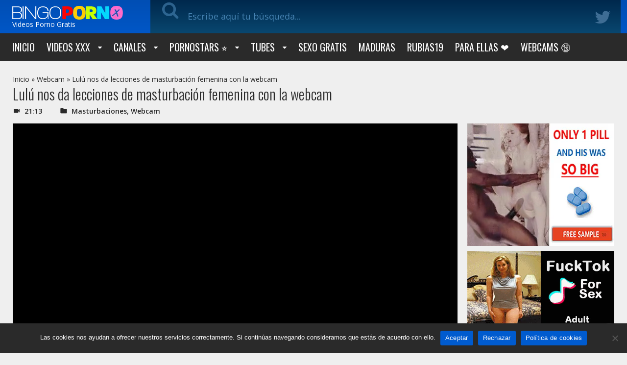

--- FILE ---
content_type: text/html; charset=UTF-8
request_url: https://www.bingoporno.com/lulu-nos-da-lecciones-masturbacion-femenina-la-webcam/
body_size: 40579
content:
<!doctype html>
<html lang="es">
<head>
    <meta charset="UTF-8">
    
    <meta name="viewport" content="width=device-width, initial-scale=1">
    <meta http-equiv="X-UA-Compatible" content="IE=edge">
    <meta name="google" content="notranslate"/>
	<meta name="RATING" content="RTA-5042-1996-1400-1577-RTA" />
    <meta name="exoclick-site-verification" content="1d75852629cd3b07776ea9fdd99961ae">
        <script type="text/javascript" defer src="data:text/javascript,WebFontConfig%20%3D%20%7Bgoogle%3A%20%7B%20families%3A%20%5B%20%27Open%20Sans%3A400%2C600%2C700%27%2C%20%27Righteous%27%2C%20%27Oswald%3A300%2C400%2C700%26display%3Dswap%27%20%5D%20%7D%7D%3B%28function%28%29%20%7Bvar%20wf%20%3D%20document.createElement%28%27script%27%29%3Bwf.src%20%3D%20%28%27https%3A%27%20%3D%3D%20document.location.protocol%20%3F%20%27https%27%20%3A%20%27http%27%29%20%2B%20%27%3A%2F%2Fajax.googleapis.com%2Fajax%2Flibs%2Fwebfont%2F1%2Fwebfont.js%27%3Bwf.type%20%3D%20%27text%2Fjavascript%27%3Bwf.async%20%3D%20%27true%27%3Bvar%20s%20%3D%20document.getElementsByTagName%28%27script%27%29%5B0%5D%3Bs.parentNode.insertBefore%28wf%2C%20s%29%3B%7D%29%28%29%3B"></script>   
    <style type="text/css">@font-face{font-display:swap;font-family:'FontAwesome';src:url(/wp-content/themes/bingoporno/fonts/fontawesome-webfont.eot?v=4.7.0);src:url(/wp-content/themes/bingoporno/fonts/fontawesome-webfont.eot?#iefix&v=4.7.0) format("embedded-opentype"),url(/wp-content/themes/bingoporno/fonts/fontawesome-webfont.woff2?v=4.7.0) format("woff2"),url(/wp-content/themes/bingoporno/fonts/fontawesome-webfont.woff?v=4.7.0) format("woff"),url(/wp-content/themes/bingoporno/fonts/fontawesome-webfont.ttf?v=4.7.0) format("truetype"),url(/wp-content/themes/bingoporno/fonts/fontawesome-webfont.svg?v=4.7.0#fontawesomeregular) format("svg");font-weight:400;font-style:normal}.fa{display:inline-block;font:normal normal normal 14px/1 FontAwesome;font-size:inherit;text-rendering:auto;-webkit-font-smoothing:antialiased;-moz-osx-font-smoothing:grayscale}.fa-lg{font-size:1.33333333em;line-height:.75em;vertical-align:-15%}.fa-2x{font-size:2em}.fa-3x{font-size:3em}.fa-4x{font-size:4em}.fa-5x{font-size:5em}.fa-fw{width:1.28571429em;text-align:center}.fa-ul{padding-left:0;margin-left:2.14285714em;list-style-type:none}.fa-ul>li{position:relative}.fa-li{position:absolute;left:-2.14285714em;width:2.14285714em;top:.14285714em;text-align:center}.fa-li.fa-lg{left:-1.85714286em}.fa-border{padding:.2em .25em .15em;border:solid .08em #eee;border-radius:.1em}.fa-pull-left{float:left}.fa-pull-right{float:right}.fa.fa-pull-left{margin-right:.3em}.fa.fa-pull-right{margin-left:.3em}.pull-right{float:right}.pull-left{float:left}.fa.pull-left{margin-right:.3em}.fa.pull-right{margin-left:.3em}.fa-spin{-webkit-animation:fa-spin 2s infinite linear;animation:fa-spin 2s infinite linear}.fa-pulse{-webkit-animation:fa-spin 1s infinite steps(8);animation:fa-spin 1s infinite steps(8)}@-webkit-keyframes fa-spin{0%{-webkit-transform:rotate(0deg);transform:rotate(0deg)}100%{-webkit-transform:rotate(359deg);transform:rotate(359deg)}}@keyframes fa-spin{0%{-webkit-transform:rotate(0deg);transform:rotate(0deg)}100%{-webkit-transform:rotate(359deg);transform:rotate(359deg)}}.fa-rotate-90{-ms-filter:progid:DXImageTransform.Microsoft.BasicImage(rotation=1);-webkit-transform:rotate(90deg);-ms-transform:rotate(90deg);transform:rotate(90deg)}.fa-rotate-180{-ms-filter:progid:DXImageTransform.Microsoft.BasicImage(rotation=2);-webkit-transform:rotate(180deg);-ms-transform:rotate(180deg);transform:rotate(180deg)}.fa-rotate-270{-ms-filter:progid:DXImageTransform.Microsoft.BasicImage(rotation=3);-webkit-transform:rotate(270deg);-ms-transform:rotate(270deg);transform:rotate(270deg)}.fa-flip-horizontal{-ms-filter:"progid:DXImageTransform.Microsoft.BasicImage(rotation=0,mirror=1)";-webkit-transform:scale(-1,1);-ms-transform:scale(-1,1);transform:scale(-1,1)}.fa-flip-vertical{-ms-filter:"progid:DXImageTransform.Microsoft.BasicImage(rotation=2,mirror=1)";-webkit-transform:scale(1,-1);-ms-transform:scale(1,-1);transform:scale(1,-1)}:root .fa-rotate-90,:root .fa-rotate-180,:root .fa-rotate-270,:root .fa-flip-horizontal,:root .fa-flip-vertical{filter:none}.fa-stack{position:relative;display:inline-block;width:2em;height:2em;line-height:2em;vertical-align:middle}.fa-stack-1x,.fa-stack-2x{position:absolute;left:0;width:100%;text-align:center}.fa-stack-1x{line-height:inherit}.fa-stack-2x{font-size:2em}.fa-inverse{color:#fff}.fa-glass:before{content:"\f000"}.fa-music:before{content:"\f001"}.fa-search:before{content:"\f002"}.fa-envelope-o:before{content:"\f003"}.fa-heart:before{content:"\f004"}.fa-star:before{content:"\f005"}.fa-star-o:before{content:"\f006"}.fa-user:before{content:"\f007"}.fa-film:before{content:"\f008"}.fa-th-large:before{content:"\f009"}.fa-th:before{content:"\f00a"}.fa-th-list:before{content:"\f00b"}.fa-check:before{content:"\f00c"}.fa-remove:before,.fa-close:before,.fa-times:before{content:"\f00d"}.fa-search-plus:before{content:"\f00e"}.fa-search-minus:before{content:"\f010"}.fa-power-off:before{content:"\f011"}.fa-signal:before{content:"\f012"}.fa-gear:before,.fa-cog:before{content:"\f013"}.fa-trash-o:before{content:"\f014"}.fa-home:before{content:"\f015"}.fa-file-o:before{content:"\f016"}.fa-clock-o:before{content:"\f017"}.fa-road:before{content:"\f018"}.fa-download:before{content:"\f019"}.fa-arrow-circle-o-down:before{content:"\f01a"}.fa-arrow-circle-o-up:before{content:"\f01b"}.fa-inbox:before{content:"\f01c"}.fa-play-circle-o:before{content:"\f01d"}.fa-rotate-right:before,.fa-repeat:before{content:"\f01e"}.fa-refresh:before{content:"\f021"}.fa-list-alt:before{content:"\f022"}.fa-lock:before{content:"\f023"}.fa-flag:before{content:"\f024"}.fa-headphones:before{content:"\f025"}.fa-volume-off:before{content:"\f026"}.fa-volume-down:before{content:"\f027"}.fa-volume-up:before{content:"\f028"}.fa-qrcode:before{content:"\f029"}.fa-barcode:before{content:"\f02a"}.fa-tag:before{content:"\f02b"}.fa-tags:before{content:"\f02c"}.fa-book:before{content:"\f02d"}.fa-bookmark:before{content:"\f02e"}.fa-print:before{content:"\f02f"}.fa-camera:before{content:"\f030"}.fa-font:before{content:"\f031"}.fa-bold:before{content:"\f032"}.fa-italic:before{content:"\f033"}.fa-text-height:before{content:"\f034"}.fa-text-width:before{content:"\f035"}.fa-align-left:before{content:"\f036"}.fa-align-center:before{content:"\f037"}.fa-align-right:before{content:"\f038"}.fa-align-justify:before{content:"\f039"}.fa-list:before{content:"\f03a"}.fa-dedent:before,.fa-outdent:before{content:"\f03b"}.fa-indent:before{content:"\f03c"}.fa-video-camera:before{content:"\f03d"}.fa-photo:before,.fa-image:before,.fa-picture-o:before{content:"\f03e"}.fa-pencil:before{content:"\f040"}.fa-map-marker:before{content:"\f041"}.fa-adjust:before{content:"\f042"}.fa-tint:before{content:"\f043"}.fa-edit:before,.fa-pencil-square-o:before{content:"\f044"}.fa-share-square-o:before{content:"\f045"}.fa-check-square-o:before{content:"\f046"}.fa-arrows:before{content:"\f047"}.fa-step-backward:before{content:"\f048"}.fa-fast-backward:before{content:"\f049"}.fa-backward:before{content:"\f04a"}.fa-play:before{content:"\f04b"}.fa-pause:before{content:"\f04c"}.fa-stop:before{content:"\f04d"}.fa-forward:before{content:"\f04e"}.fa-fast-forward:before{content:"\f050"}.fa-step-forward:before{content:"\f051"}.fa-eject:before{content:"\f052"}.fa-chevron-left:before{content:"\f053"}.fa-chevron-right:before{content:"\f054"}.fa-plus-circle:before{content:"\f055"}.fa-minus-circle:before{content:"\f056"}.fa-times-circle:before{content:"\f057"}.fa-check-circle:before{content:"\f058"}.fa-question-circle:before{content:"\f059"}.fa-info-circle:before{content:"\f05a"}.fa-crosshairs:before{content:"\f05b"}.fa-times-circle-o:before{content:"\f05c"}.fa-check-circle-o:before{content:"\f05d"}.fa-ban:before{content:"\f05e"}.fa-arrow-left:before{content:"\f060"}.fa-arrow-right:before{content:"\f061"}.fa-arrow-up:before{content:"\f062"}.fa-arrow-down:before{content:"\f063"}.fa-mail-forward:before,.fa-share:before{content:"\f064"}.fa-expand:before{content:"\f065"}.fa-compress:before{content:"\f066"}.fa-plus:before{content:"\f067"}.fa-minus:before{content:"\f068"}.fa-asterisk:before{content:"\f069"}.fa-exclamation-circle:before{content:"\f06a"}.fa-gift:before{content:"\f06b"}.fa-leaf:before{content:"\f06c"}.fa-fire:before{content:"\f06d"}.fa-eye:before{content:"\f06e"}.fa-eye-slash:before{content:"\f070"}.fa-warning:before,.fa-exclamation-triangle:before{content:"\f071"}.fa-plane:before{content:"\f072"}.fa-calendar:before{content:"\f073"}.fa-random:before{content:"\f074"}.fa-comment:before{content:"\f075"}.fa-magnet:before{content:"\f076"}.fa-chevron-up:before{content:"\f077"}.fa-chevron-down:before{content:"\f078"}.fa-retweet:before{content:"\f079"}.fa-shopping-cart:before{content:"\f07a"}.fa-folder:before{content:"\f07b"}.fa-folder-open:before{content:"\f07c"}.fa-arrows-v:before{content:"\f07d"}.fa-arrows-h:before{content:"\f07e"}.fa-bar-chart-o:before,.fa-bar-chart:before{content:"\f080"}.fa-twitter-square:before{content:"\f081"}.fa-facebook-square:before{content:"\f082"}.fa-camera-retro:before{content:"\f083"}.fa-key:before{content:"\f084"}.fa-gears:before,.fa-cogs:before{content:"\f085"}.fa-comments:before{content:"\f086"}.fa-thumbs-o-up:before{content:"\f087"}.fa-thumbs-o-down:before{content:"\f088"}.fa-star-half:before{content:"\f089"}.fa-heart-o:before{content:"\f08a"}.fa-sign-out:before{content:"\f08b"}.fa-linkedin-square:before{content:"\f08c"}.fa-thumb-tack:before{content:"\f08d"}.fa-external-link:before{content:"\f08e"}.fa-sign-in:before{content:"\f090"}.fa-trophy:before{content:"\f091"}.fa-github-square:before{content:"\f092"}.fa-upload:before{content:"\f093"}.fa-lemon-o:before{content:"\f094"}.fa-phone:before{content:"\f095"}.fa-square-o:before{content:"\f096"}.fa-bookmark-o:before{content:"\f097"}.fa-phone-square:before{content:"\f098"}.fa-twitter:before{content:"\f099"}.fa-facebook-f:before,.fa-facebook:before{content:"\f09a"}.fa-github:before{content:"\f09b"}.fa-unlock:before{content:"\f09c"}.fa-credit-card:before{content:"\f09d"}.fa-feed:before,.fa-rss:before{content:"\f09e"}.fa-hdd-o:before{content:"\f0a0"}.fa-bullhorn:before{content:"\f0a1"}.fa-bell:before{content:"\f0f3"}.fa-certificate:before{content:"\f0a3"}.fa-hand-o-right:before{content:"\f0a4"}.fa-hand-o-left:before{content:"\f0a5"}.fa-hand-o-up:before{content:"\f0a6"}.fa-hand-o-down:before{content:"\f0a7"}.fa-arrow-circle-left:before{content:"\f0a8"}.fa-arrow-circle-right:before{content:"\f0a9"}.fa-arrow-circle-up:before{content:"\f0aa"}.fa-arrow-circle-down:before{content:"\f0ab"}.fa-globe:before{content:"\f0ac"}.fa-wrench:before{content:"\f0ad"}.fa-tasks:before{content:"\f0ae"}.fa-filter:before{content:"\f0b0"}.fa-briefcase:before{content:"\f0b1"}.fa-arrows-alt:before{content:"\f0b2"}.fa-group:before,.fa-users:before{content:"\f0c0"}.fa-chain:before,.fa-link:before{content:"\f0c1"}.fa-cloud:before{content:"\f0c2"}.fa-flask:before{content:"\f0c3"}.fa-cut:before,.fa-scissors:before{content:"\f0c4"}.fa-copy:before,.fa-files-o:before{content:"\f0c5"}.fa-paperclip:before{content:"\f0c6"}.fa-save:before,.fa-floppy-o:before{content:"\f0c7"}.fa-square:before{content:"\f0c8"}.fa-navicon:before,.fa-reorder:before,.fa-bars:before{content:"\f0c9"}.fa-list-ul:before{content:"\f0ca"}.fa-list-ol:before{content:"\f0cb"}.fa-strikethrough:before{content:"\f0cc"}.fa-underline:before{content:"\f0cd"}.fa-table:before{content:"\f0ce"}.fa-magic:before{content:"\f0d0"}.fa-truck:before{content:"\f0d1"}.fa-pinterest:before{content:"\f0d2"}.fa-pinterest-square:before{content:"\f0d3"}.fa-google-plus-square:before{content:"\f0d4"}.fa-google-plus:before{content:"\f0d5"}.fa-money:before{content:"\f0d6"}.fa-caret-down:before{content:"\f0d7"}.fa-caret-up:before{content:"\f0d8"}.fa-caret-left:before{content:"\f0d9"}.fa-caret-right:before{content:"\f0da"}.fa-columns:before{content:"\f0db"}.fa-unsorted:before,.fa-sort:before{content:"\f0dc"}.fa-sort-down:before,.fa-sort-desc:before{content:"\f0dd"}.fa-sort-up:before,.fa-sort-asc:before{content:"\f0de"}.fa-envelope:before{content:"\f0e0"}.fa-linkedin:before{content:"\f0e1"}.fa-rotate-left:before,.fa-undo:before{content:"\f0e2"}.fa-legal:before,.fa-gavel:before{content:"\f0e3"}.fa-dashboard:before,.fa-tachometer:before{content:"\f0e4"}.fa-comment-o:before{content:"\f0e5"}.fa-comments-o:before{content:"\f0e6"}.fa-flash:before,.fa-bolt:before{content:"\f0e7"}.fa-sitemap:before{content:"\f0e8"}.fa-umbrella:before{content:"\f0e9"}.fa-paste:before,.fa-clipboard:before{content:"\f0ea"}.fa-lightbulb-o:before{content:"\f0eb"}.fa-exchange:before{content:"\f0ec"}.fa-cloud-download:before{content:"\f0ed"}.fa-cloud-upload:before{content:"\f0ee"}.fa-user-md:before{content:"\f0f0"}.fa-stethoscope:before{content:"\f0f1"}.fa-suitcase:before{content:"\f0f2"}.fa-bell-o:before{content:"\f0a2"}.fa-coffee:before{content:"\f0f4"}.fa-cutlery:before{content:"\f0f5"}.fa-file-text-o:before{content:"\f0f6"}.fa-building-o:before{content:"\f0f7"}.fa-hospital-o:before{content:"\f0f8"}.fa-ambulance:before{content:"\f0f9"}.fa-medkit:before{content:"\f0fa"}.fa-fighter-jet:before{content:"\f0fb"}.fa-beer:before{content:"\f0fc"}.fa-h-square:before{content:"\f0fd"}.fa-plus-square:before{content:"\f0fe"}.fa-angle-double-left:before{content:"\f100"}.fa-angle-double-right:before{content:"\f101"}.fa-angle-double-up:before{content:"\f102"}.fa-angle-double-down:before{content:"\f103"}.fa-angle-left:before{content:"\f104"}.fa-angle-right:before{content:"\f105"}.fa-angle-up:before{content:"\f106"}.fa-angle-down:before{content:"\f107"}.fa-desktop:before{content:"\f108"}.fa-laptop:before{content:"\f109"}.fa-tablet:before{content:"\f10a"}.fa-mobile-phone:before,.fa-mobile:before{content:"\f10b"}.fa-circle-o:before{content:"\f10c"}.fa-quote-left:before{content:"\f10d"}.fa-quote-right:before{content:"\f10e"}.fa-spinner:before{content:"\f110"}.fa-circle:before{content:"\f111"}.fa-mail-reply:before,.fa-reply:before{content:"\f112"}.fa-github-alt:before{content:"\f113"}.fa-folder-o:before{content:"\f114"}.fa-folder-open-o:before{content:"\f115"}.fa-smile-o:before{content:"\f118"}.fa-frown-o:before{content:"\f119"}.fa-meh-o:before{content:"\f11a"}.fa-gamepad:before{content:"\f11b"}.fa-keyboard-o:before{content:"\f11c"}.fa-flag-o:before{content:"\f11d"}.fa-flag-checkered:before{content:"\f11e"}.fa-terminal:before{content:"\f120"}.fa-code:before{content:"\f121"}.fa-mail-reply-all:before,.fa-reply-all:before{content:"\f122"}.fa-star-half-empty:before,.fa-star-half-full:before,.fa-star-half-o:before{content:"\f123"}.fa-location-arrow:before{content:"\f124"}.fa-crop:before{content:"\f125"}.fa-code-fork:before{content:"\f126"}.fa-unlink:before,.fa-chain-broken:before{content:"\f127"}.fa-question:before{content:"\f128"}.fa-info:before{content:"\f129"}.fa-exclamation:before{content:"\f12a"}.fa-superscript:before{content:"\f12b"}.fa-subscript:before{content:"\f12c"}.fa-eraser:before{content:"\f12d"}.fa-puzzle-piece:before{content:"\f12e"}.fa-microphone:before{content:"\f130"}.fa-microphone-slash:before{content:"\f131"}.fa-shield:before{content:"\f132"}.fa-calendar-o:before{content:"\f133"}.fa-fire-extinguisher:before{content:"\f134"}.fa-rocket:before{content:"\f135"}.fa-maxcdn:before{content:"\f136"}.fa-chevron-circle-left:before{content:"\f137"}.fa-chevron-circle-right:before{content:"\f138"}.fa-chevron-circle-up:before{content:"\f139"}.fa-chevron-circle-down:before{content:"\f13a"}.fa-html5:before{content:"\f13b"}.fa-css3:before{content:"\f13c"}.fa-anchor:before{content:"\f13d"}.fa-unlock-alt:before{content:"\f13e"}.fa-bullseye:before{content:"\f140"}.fa-ellipsis-h:before{content:"\f141"}.fa-ellipsis-v:before{content:"\f142"}.fa-rss-square:before{content:"\f143"}.fa-play-circle:before{content:"\f144"}.fa-ticket:before{content:"\f145"}.fa-minus-square:before{content:"\f146"}.fa-minus-square-o:before{content:"\f147"}.fa-level-up:before{content:"\f148"}.fa-level-down:before{content:"\f149"}.fa-check-square:before{content:"\f14a"}.fa-pencil-square:before{content:"\f14b"}.fa-external-link-square:before{content:"\f14c"}.fa-share-square:before{content:"\f14d"}.fa-compass:before{content:"\f14e"}.fa-toggle-down:before,.fa-caret-square-o-down:before{content:"\f150"}.fa-toggle-up:before,.fa-caret-square-o-up:before{content:"\f151"}.fa-toggle-right:before,.fa-caret-square-o-right:before{content:"\f152"}.fa-euro:before,.fa-eur:before{content:"\f153"}.fa-gbp:before{content:"\f154"}.fa-dollar:before,.fa-usd:before{content:"\f155"}.fa-rupee:before,.fa-inr:before{content:"\f156"}.fa-cny:before,.fa-rmb:before,.fa-yen:before,.fa-jpy:before{content:"\f157"}.fa-ruble:before,.fa-rouble:before,.fa-rub:before{content:"\f158"}.fa-won:before,.fa-krw:before{content:"\f159"}.fa-bitcoin:before,.fa-btc:before{content:"\f15a"}.fa-file:before{content:"\f15b"}.fa-file-text:before{content:"\f15c"}.fa-sort-alpha-asc:before{content:"\f15d"}.fa-sort-alpha-desc:before{content:"\f15e"}.fa-sort-amount-asc:before{content:"\f160"}.fa-sort-amount-desc:before{content:"\f161"}.fa-sort-numeric-asc:before{content:"\f162"}.fa-sort-numeric-desc:before{content:"\f163"}.fa-thumbs-up:before{content:"\f164"}.fa-thumbs-down:before{content:"\f165"}.fa-youtube-square:before{content:"\f166"}.fa-youtube:before{content:"\f167"}.fa-xing:before{content:"\f168"}.fa-xing-square:before{content:"\f169"}.fa-youtube-play:before{content:"\f16a"}.fa-dropbox:before{content:"\f16b"}.fa-stack-overflow:before{content:"\f16c"}.fa-instagram:before{content:"\f16d"}.fa-flickr:before{content:"\f16e"}.fa-adn:before{content:"\f170"}.fa-bitbucket:before{content:"\f171"}.fa-bitbucket-square:before{content:"\f172"}.fa-tumblr:before{content:"\f173"}.fa-tumblr-square:before{content:"\f174"}.fa-long-arrow-down:before{content:"\f175"}.fa-long-arrow-up:before{content:"\f176"}.fa-long-arrow-left:before{content:"\f177"}.fa-long-arrow-right:before{content:"\f178"}.fa-apple:before{content:"\f179"}.fa-windows:before{content:"\f17a"}.fa-android:before{content:"\f17b"}.fa-linux:before{content:"\f17c"}.fa-dribbble:before{content:"\f17d"}.fa-skype:before{content:"\f17e"}.fa-foursquare:before{content:"\f180"}.fa-trello:before{content:"\f181"}.fa-female:before{content:"\f182"}.fa-male:before{content:"\f183"}.fa-gittip:before,.fa-gratipay:before{content:"\f184"}.fa-sun-o:before{content:"\f185"}.fa-moon-o:before{content:"\f186"}.fa-archive:before{content:"\f187"}.fa-bug:before{content:"\f188"}.fa-vk:before{content:"\f189"}.fa-weibo:before{content:"\f18a"}.fa-renren:before{content:"\f18b"}.fa-pagelines:before{content:"\f18c"}.fa-stack-exchange:before{content:"\f18d"}.fa-arrow-circle-o-right:before{content:"\f18e"}.fa-arrow-circle-o-left:before{content:"\f190"}.fa-toggle-left:before,.fa-caret-square-o-left:before{content:"\f191"}.fa-dot-circle-o:before{content:"\f192"}.fa-wheelchair:before{content:"\f193"}.fa-vimeo-square:before{content:"\f194"}.fa-turkish-lira:before,.fa-try:before{content:"\f195"}.fa-plus-square-o:before{content:"\f196"}.fa-space-shuttle:before{content:"\f197"}.fa-slack:before{content:"\f198"}.fa-envelope-square:before{content:"\f199"}.fa-wordpress:before{content:"\f19a"}.fa-openid:before{content:"\f19b"}.fa-institution:before,.fa-bank:before,.fa-university:before{content:"\f19c"}.fa-mortar-board:before,.fa-graduation-cap:before{content:"\f19d"}.fa-yahoo:before{content:"\f19e"}.fa-google:before{content:"\f1a0"}.fa-reddit:before{content:"\f1a1"}.fa-reddit-square:before{content:"\f1a2"}.fa-stumbleupon-circle:before{content:"\f1a3"}.fa-stumbleupon:before{content:"\f1a4"}.fa-delicious:before{content:"\f1a5"}.fa-digg:before{content:"\f1a6"}.fa-pied-piper-pp:before{content:"\f1a7"}.fa-pied-piper-alt:before{content:"\f1a8"}.fa-drupal:before{content:"\f1a9"}.fa-joomla:before{content:"\f1aa"}.fa-language:before{content:"\f1ab"}.fa-fax:before{content:"\f1ac"}.fa-building:before{content:"\f1ad"}.fa-child:before{content:"\f1ae"}.fa-paw:before{content:"\f1b0"}.fa-spoon:before{content:"\f1b1"}.fa-cube:before{content:"\f1b2"}.fa-cubes:before{content:"\f1b3"}.fa-behance:before{content:"\f1b4"}.fa-behance-square:before{content:"\f1b5"}.fa-steam:before{content:"\f1b6"}.fa-steam-square:before{content:"\f1b7"}.fa-recycle:before{content:"\f1b8"}.fa-automobile:before,.fa-car:before{content:"\f1b9"}.fa-cab:before,.fa-taxi:before{content:"\f1ba"}.fa-tree:before{content:"\f1bb"}.fa-spotify:before{content:"\f1bc"}.fa-deviantart:before{content:"\f1bd"}.fa-soundcloud:before{content:"\f1be"}.fa-database:before{content:"\f1c0"}.fa-file-pdf-o:before{content:"\f1c1"}.fa-file-word-o:before{content:"\f1c2"}.fa-file-excel-o:before{content:"\f1c3"}.fa-file-powerpoint-o:before{content:"\f1c4"}.fa-file-photo-o:before,.fa-file-picture-o:before,.fa-file-image-o:before{content:"\f1c5"}.fa-file-zip-o:before,.fa-file-archive-o:before{content:"\f1c6"}.fa-file-sound-o:before,.fa-file-audio-o:before{content:"\f1c7"}.fa-file-movie-o:before,.fa-file-video-o:before{content:"\f1c8"}.fa-file-code-o:before{content:"\f1c9"}.fa-vine:before{content:"\f1ca"}.fa-codepen:before{content:"\f1cb"}.fa-jsfiddle:before{content:"\f1cc"}.fa-life-bouy:before,.fa-life-buoy:before,.fa-life-saver:before,.fa-support:before,.fa-life-ring:before{content:"\f1cd"}.fa-circle-o-notch:before{content:"\f1ce"}.fa-ra:before,.fa-resistance:before,.fa-rebel:before{content:"\f1d0"}.fa-ge:before,.fa-empire:before{content:"\f1d1"}.fa-git-square:before{content:"\f1d2"}.fa-git:before{content:"\f1d3"}.fa-y-combinator-square:before,.fa-yc-square:before,.fa-hacker-news:before{content:"\f1d4"}.fa-tencent-weibo:before{content:"\f1d5"}.fa-qq:before{content:"\f1d6"}.fa-wechat:before,.fa-weixin:before{content:"\f1d7"}.fa-send:before,.fa-paper-plane:before{content:"\f1d8"}.fa-send-o:before,.fa-paper-plane-o:before{content:"\f1d9"}.fa-history:before{content:"\f1da"}.fa-circle-thin:before{content:"\f1db"}.fa-header:before{content:"\f1dc"}.fa-paragraph:before{content:"\f1dd"}.fa-sliders:before{content:"\f1de"}.fa-share-alt:before{content:"\f1e0"}.fa-share-alt-square:before{content:"\f1e1"}.fa-bomb:before{content:"\f1e2"}.fa-soccer-ball-o:before,.fa-futbol-o:before{content:"\f1e3"}.fa-tty:before{content:"\f1e4"}.fa-binoculars:before{content:"\f1e5"}.fa-plug:before{content:"\f1e6"}.fa-slideshare:before{content:"\f1e7"}.fa-twitch:before{content:"\f1e8"}.fa-yelp:before{content:"\f1e9"}.fa-newspaper-o:before{content:"\f1ea"}.fa-wifi:before{content:"\f1eb"}.fa-calculator:before{content:"\f1ec"}.fa-paypal:before{content:"\f1ed"}.fa-google-wallet:before{content:"\f1ee"}.fa-cc-visa:before{content:"\f1f0"}.fa-cc-mastercard:before{content:"\f1f1"}.fa-cc-discover:before{content:"\f1f2"}.fa-cc-amex:before{content:"\f1f3"}.fa-cc-paypal:before{content:"\f1f4"}.fa-cc-stripe:before{content:"\f1f5"}.fa-bell-slash:before{content:"\f1f6"}.fa-bell-slash-o:before{content:"\f1f7"}.fa-trash:before{content:"\f1f8"}.fa-copyright:before{content:"\f1f9"}.fa-at:before{content:"\f1fa"}.fa-eyedropper:before{content:"\f1fb"}.fa-paint-brush:before{content:"\f1fc"}.fa-birthday-cake:before{content:"\f1fd"}.fa-area-chart:before{content:"\f1fe"}.fa-pie-chart:before{content:"\f200"}.fa-line-chart:before{content:"\f201"}.fa-lastfm:before{content:"\f202"}.fa-lastfm-square:before{content:"\f203"}.fa-toggle-off:before{content:"\f204"}.fa-toggle-on:before{content:"\f205"}.fa-bicycle:before{content:"\f206"}.fa-bus:before{content:"\f207"}.fa-ioxhost:before{content:"\f208"}.fa-angellist:before{content:"\f209"}.fa-cc:before{content:"\f20a"}.fa-shekel:before,.fa-sheqel:before,.fa-ils:before{content:"\f20b"}.fa-meanpath:before{content:"\f20c"}.fa-buysellads:before{content:"\f20d"}.fa-connectdevelop:before{content:"\f20e"}.fa-dashcube:before{content:"\f210"}.fa-forumbee:before{content:"\f211"}.fa-leanpub:before{content:"\f212"}.fa-sellsy:before{content:"\f213"}.fa-shirtsinbulk:before{content:"\f214"}.fa-simplybuilt:before{content:"\f215"}.fa-skyatlas:before{content:"\f216"}.fa-cart-plus:before{content:"\f217"}.fa-cart-arrow-down:before{content:"\f218"}.fa-diamond:before{content:"\f219"}.fa-ship:before{content:"\f21a"}.fa-user-secret:before{content:"\f21b"}.fa-motorcycle:before{content:"\f21c"}.fa-street-view:before{content:"\f21d"}.fa-heartbeat:before{content:"\f21e"}.fa-venus:before{content:"\f221"}.fa-mars:before{content:"\f222"}.fa-mercury:before{content:"\f223"}.fa-intersex:before,.fa-transgender:before{content:"\f224"}.fa-transgender-alt:before{content:"\f225"}.fa-venus-double:before{content:"\f226"}.fa-mars-double:before{content:"\f227"}.fa-venus-mars:before{content:"\f228"}.fa-mars-stroke:before{content:"\f229"}.fa-mars-stroke-v:before{content:"\f22a"}.fa-mars-stroke-h:before{content:"\f22b"}.fa-neuter:before{content:"\f22c"}.fa-genderless:before{content:"\f22d"}.fa-facebook-official:before{content:"\f230"}.fa-pinterest-p:before{content:"\f231"}.fa-whatsapp:before{content:"\f232"}.fa-server:before{content:"\f233"}.fa-user-plus:before{content:"\f234"}.fa-user-times:before{content:"\f235"}.fa-hotel:before,.fa-bed:before{content:"\f236"}.fa-viacoin:before{content:"\f237"}.fa-train:before{content:"\f238"}.fa-subway:before{content:"\f239"}.fa-medium:before{content:"\f23a"}.fa-yc:before,.fa-y-combinator:before{content:"\f23b"}.fa-optin-monster:before{content:"\f23c"}.fa-opencart:before{content:"\f23d"}.fa-expeditedssl:before{content:"\f23e"}.fa-battery-4:before,.fa-battery:before,.fa-battery-full:before{content:"\f240"}.fa-battery-3:before,.fa-battery-three-quarters:before{content:"\f241"}.fa-battery-2:before,.fa-battery-half:before{content:"\f242"}.fa-battery-1:before,.fa-battery-quarter:before{content:"\f243"}.fa-battery-0:before,.fa-battery-empty:before{content:"\f244"}.fa-mouse-pointer:before{content:"\f245"}.fa-i-cursor:before{content:"\f246"}.fa-object-group:before{content:"\f247"}.fa-object-ungroup:before{content:"\f248"}.fa-sticky-note:before{content:"\f249"}.fa-sticky-note-o:before{content:"\f24a"}.fa-cc-jcb:before{content:"\f24b"}.fa-cc-diners-club:before{content:"\f24c"}.fa-clone:before{content:"\f24d"}.fa-balance-scale:before{content:"\f24e"}.fa-hourglass-o:before{content:"\f250"}.fa-hourglass-1:before,.fa-hourglass-start:before{content:"\f251"}.fa-hourglass-2:before,.fa-hourglass-half:before{content:"\f252"}.fa-hourglass-3:before,.fa-hourglass-end:before{content:"\f253"}.fa-hourglass:before{content:"\f254"}.fa-hand-grab-o:before,.fa-hand-rock-o:before{content:"\f255"}.fa-hand-stop-o:before,.fa-hand-paper-o:before{content:"\f256"}.fa-hand-scissors-o:before{content:"\f257"}.fa-hand-lizard-o:before{content:"\f258"}.fa-hand-spock-o:before{content:"\f259"}.fa-hand-pointer-o:before{content:"\f25a"}.fa-hand-peace-o:before{content:"\f25b"}.fa-trademark:before{content:"\f25c"}.fa-registered:before{content:"\f25d"}.fa-creative-commons:before{content:"\f25e"}.fa-gg:before{content:"\f260"}.fa-gg-circle:before{content:"\f261"}.fa-tripadvisor:before{content:"\f262"}.fa-odnoklassniki:before{content:"\f263"}.fa-odnoklassniki-square:before{content:"\f264"}.fa-get-pocket:before{content:"\f265"}.fa-wikipedia-w:before{content:"\f266"}.fa-safari:before{content:"\f267"}.fa-chrome:before{content:"\f268"}.fa-firefox:before{content:"\f269"}.fa-opera:before{content:"\f26a"}.fa-internet-explorer:before{content:"\f26b"}.fa-tv:before,.fa-television:before{content:"\f26c"}.fa-contao:before{content:"\f26d"}.fa-500px:before{content:"\f26e"}.fa-amazon:before{content:"\f270"}.fa-calendar-plus-o:before{content:"\f271"}.fa-calendar-minus-o:before{content:"\f272"}.fa-calendar-times-o:before{content:"\f273"}.fa-calendar-check-o:before{content:"\f274"}.fa-industry:before{content:"\f275"}.fa-map-pin:before{content:"\f276"}.fa-map-signs:before{content:"\f277"}.fa-map-o:before{content:"\f278"}.fa-map:before{content:"\f279"}.fa-commenting:before{content:"\f27a"}.fa-commenting-o:before{content:"\f27b"}.fa-houzz:before{content:"\f27c"}.fa-vimeo:before{content:"\f27d"}.fa-black-tie:before{content:"\f27e"}.fa-fonticons:before{content:"\f280"}.fa-reddit-alien:before{content:"\f281"}.fa-edge:before{content:"\f282"}.fa-credit-card-alt:before{content:"\f283"}.fa-codiepie:before{content:"\f284"}.fa-modx:before{content:"\f285"}.fa-fort-awesome:before{content:"\f286"}.fa-usb:before{content:"\f287"}.fa-product-hunt:before{content:"\f288"}.fa-mixcloud:before{content:"\f289"}.fa-scribd:before{content:"\f28a"}.fa-pause-circle:before{content:"\f28b"}.fa-pause-circle-o:before{content:"\f28c"}.fa-stop-circle:before{content:"\f28d"}.fa-stop-circle-o:before{content:"\f28e"}.fa-shopping-bag:before{content:"\f290"}.fa-shopping-basket:before{content:"\f291"}.fa-hashtag:before{content:"\f292"}.fa-bluetooth:before{content:"\f293"}.fa-bluetooth-b:before{content:"\f294"}.fa-percent:before{content:"\f295"}.fa-gitlab:before{content:"\f296"}.fa-wpbeginner:before{content:"\f297"}.fa-wpforms:before{content:"\f298"}.fa-envira:before{content:"\f299"}.fa-universal-access:before{content:"\f29a"}.fa-wheelchair-alt:before{content:"\f29b"}.fa-question-circle-o:before{content:"\f29c"}.fa-blind:before{content:"\f29d"}.fa-audio-description:before{content:"\f29e"}.fa-volume-control-phone:before{content:"\f2a0"}.fa-braille:before{content:"\f2a1"}.fa-assistive-listening-systems:before{content:"\f2a2"}.fa-asl-interpreting:before,.fa-american-sign-language-interpreting:before{content:"\f2a3"}.fa-deafness:before,.fa-hard-of-hearing:before,.fa-deaf:before{content:"\f2a4"}.fa-glide:before{content:"\f2a5"}.fa-glide-g:before{content:"\f2a6"}.fa-signing:before,.fa-sign-language:before{content:"\f2a7"}.fa-low-vision:before{content:"\f2a8"}.fa-viadeo:before{content:"\f2a9"}.fa-viadeo-square:before{content:"\f2aa"}.fa-snapchat:before{content:"\f2ab"}.fa-snapchat-ghost:before{content:"\f2ac"}.fa-snapchat-square:before{content:"\f2ad"}.fa-pied-piper:before{content:"\f2ae"}.fa-first-order:before{content:"\f2b0"}.fa-yoast:before{content:"\f2b1"}.fa-themeisle:before{content:"\f2b2"}.fa-google-plus-circle:before,.fa-google-plus-official:before{content:"\f2b3"}.fa-fa:before,.fa-font-awesome:before{content:"\f2b4"}.fa-handshake-o:before{content:"\f2b5"}.fa-envelope-open:before{content:"\f2b6"}.fa-envelope-open-o:before{content:"\f2b7"}.fa-linode:before{content:"\f2b8"}.fa-address-book:before{content:"\f2b9"}.fa-address-book-o:before{content:"\f2ba"}.fa-vcard:before,.fa-address-card:before{content:"\f2bb"}.fa-vcard-o:before,.fa-address-card-o:before{content:"\f2bc"}.fa-user-circle:before{content:"\f2bd"}.fa-user-circle-o:before{content:"\f2be"}.fa-user-o:before{content:"\f2c0"}.fa-id-badge:before{content:"\f2c1"}.fa-drivers-license:before,.fa-id-card:before{content:"\f2c2"}.fa-drivers-license-o:before,.fa-id-card-o:before{content:"\f2c3"}.fa-quora:before{content:"\f2c4"}.fa-free-code-camp:before{content:"\f2c5"}.fa-telegram:before{content:"\f2c6"}.fa-thermometer-4:before,.fa-thermometer:before,.fa-thermometer-full:before{content:"\f2c7"}.fa-thermometer-3:before,.fa-thermometer-three-quarters:before{content:"\f2c8"}.fa-thermometer-2:before,.fa-thermometer-half:before{content:"\f2c9"}.fa-thermometer-1:before,.fa-thermometer-quarter:before{content:"\f2ca"}.fa-thermometer-0:before,.fa-thermometer-empty:before{content:"\f2cb"}.fa-shower:before{content:"\f2cc"}.fa-bathtub:before,.fa-s15:before,.fa-bath:before{content:"\f2cd"}.fa-podcast:before{content:"\f2ce"}.fa-window-maximize:before{content:"\f2d0"}.fa-window-minimize:before{content:"\f2d1"}.fa-window-restore:before{content:"\f2d2"}.fa-times-rectangle:before,.fa-window-close:before{content:"\f2d3"}.fa-times-rectangle-o:before,.fa-window-close-o:before{content:"\f2d4"}.fa-bandcamp:before{content:"\f2d5"}.fa-grav:before{content:"\f2d6"}.fa-etsy:before{content:"\f2d7"}.fa-imdb:before{content:"\f2d8"}.fa-ravelry:before{content:"\f2d9"}.fa-eercast:before{content:"\f2da"}.fa-microchip:before{content:"\f2db"}.fa-snowflake-o:before{content:"\f2dc"}.fa-superpowers:before{content:"\f2dd"}.fa-wpexplorer:before{content:"\f2de"}.fa-meetup:before{content:"\f2e0"}.sr-only{position:absolute;width:1px;height:1px;padding:0;margin:-1px;overflow:hidden;clip:rect(0,0,0,0);border:0}.sr-only-focusable:active,.sr-only-focusable:focus{position:static;width:auto;height:auto;margin:0;overflow:visible;clip:auto}@font-face{font-display:swap;font-family:'Material Icons';font-style:normal;font-weight:400;src:url(/wp-content/themes/bingoporno/fonts/MaterialIcons-Regular.eot);src:local('Material Icons'),local(MaterialIcons-Regular),url(/wp-content/themes/bingoporno/fonts/MaterialIcons-Regular.woff2) format("woff2"),url(/wp-content/themes/bingoporno/fonts/MaterialIcons-Regular.woff) format("woff"),url(/wp-content/themes/bingoporno/fonts/MaterialIcons-Regular.ttf) format("truetype"),url(/wp-content/themes/bingoporno/fonts/MaterialIcons-Regular.svg#MaterialIcons-Regular) format("svg")}.AAIco-3d_rotation:before{content:'\e84d'}.AAIco-ac_unit:before{content:'\eb3b'}.AAIco-access_alarm:before{content:'\e190'}.AAIco-access_alarms:before{content:'\e191'}.AAIco-access_time:before{content:'\e192'}.AAIco-accessibility:before{content:'\e84e'}.AAIco-accessible:before{content:'\e914'}.AAIco-account_balance:before{content:'\e84f'}.AAIco-account_balance_wallet:before{content:'\e850'}.AAIco-account_box:before{content:'\e851'}.AAIco-account_circle:before{content:'\e853'}.AAIco-adb:before{content:'\e60e'}.AAIco-add:before{content:'\e145'}.AAIco-add_a_photo:before{content:'\e439'}.AAIco-add_alarm:before{content:'\e193'}.AAIco-add_alert:before{content:'\e003'}.AAIco-add_box:before{content:'\e146'}.AAIco-add_circle:before{content:'\e147'}.AAIco-add_circle_outline:before{content:'\e148'}.AAIco-add_location:before{content:'\e567'}.AAIco-add_shopping_cart:before{content:'\e854'}.AAIco-add_to_photos:before{content:'\e39d'}.AAIco-add_to_queue:before{content:'\e05c'}.AAIco-adjust:before{content:'\e39e'}.AAIco-airline_seat_flat:before{content:'\e630'}.AAIco-airline_seat_flat_angled:before{content:'\e631'}.AAIco-airline_seat_individual_suite:before{content:'\e632'}.AAIco-airline_seat_legroom_extra:before{content:'\e633'}.AAIco-airline_seat_legroom_normal:before{content:'\e634'}.AAIco-airline_seat_legroom_reduced:before{content:'\e635'}.AAIco-airline_seat_recline_extra:before{content:'\e636'}.AAIco-airline_seat_recline_normal:before{content:'\e637'}.AAIco-airplanemode_active:before{content:'\e195'}.AAIco-airplanemode_inactive:before{content:'\e194'}.AAIco-airplay:before{content:'\e055'}.AAIco-airport_shuttle:before{content:'\eb3c'}.AAIco-alarm:before{content:'\e855'}.AAIco-alarm_add:before{content:'\e856'}.AAIco-alarm_off:before{content:'\e857'}.AAIco-alarm_on:before{content:'\e858'}.AAIco-album:before{content:'\e019'}.AAIco-all_inclusive:before{content:'\eb3d'}.AAIco-all_out:before{content:'\e90b'}.AAIco-android:before{content:'\e859'}.AAIco-announcement:before{content:'\e85a'}.AAIco-apps:before{content:'\e5c3'}.AAIco-archive:before{content:'\e149'}.AAIco-arrow_back:before{content:'\e5c4'}.AAIco-arrow_downward:before{content:'\e5db'}.AAIco-arrow_drop_down:before{content:'\e5c5'}.AAIco-arrow_drop_down_circle:before{content:'\e5c6'}.AAIco-arrow_drop_up:before{content:'\e5c7'}.AAIco-arrow_forward:before{content:'\e5c8'}.AAIco-arrow_upward:before{content:'\e5d8'}.AAIco-art_track:before{content:'\e060'}.AAIco-aspect_ratio:before{content:'\e85b'}.AAIco-assessment:before{content:'\e85c'}.AAIco-assignment:before{content:'\e85d'}.AAIco-assignment_ind:before{content:'\e85e'}.AAIco-assignment_late:before{content:'\e85f'}.AAIco-assignment_return:before{content:'\e860'}.AAIco-assignment_returned:before{content:'\e861'}.AAIco-assignment_turned_in:before{content:'\e862'}.AAIco-assistant:before{content:'\e39f'}.AAIco-assistant_photo:before{content:'\e3a0'}.AAIco-attach_file:before{content:'\e226'}.AAIco-attach_money:before{content:'\e227'}.AAIco-attachment:before{content:'\e2bc'}.AAIco-audiotrack:before{content:'\e3a1'}.AAIco-autorenew:before{content:'\e863'}.AAIco-av_timer:before{content:'\e01b'}.AAIco-backspace:before{content:'\e14a'}.AAIco-backup:before{content:'\e864'}.AAIco-battery_alert:before{content:'\e19c'}.AAIco-battery_charging_full:before{content:'\e1a3'}.AAIco-battery_full:before{content:'\e1a4'}.AAIco-battery_std:before{content:'\e1a5'}.AAIco-battery_unknown:before{content:'\e1a6'}.AAIco-beach_access:before{content:'\eb3e'}.AAIco-beenhere:before{content:'\e52d'}.AAIco-block:before{content:'\e14b'}.AAIco-bluetooth:before{content:'\e1a7'}.AAIco-bluetooth_audio:before{content:'\e60f'}.AAIco-bluetooth_connected:before{content:'\e1a8'}.AAIco-bluetooth_disabled:before{content:'\e1a9'}.AAIco-bluetooth_searching:before{content:'\e1aa'}.AAIco-blur_circular:before{content:'\e3a2'}.AAIco-blur_linear:before{content:'\e3a3'}.AAIco-blur_off:before{content:'\e3a4'}.AAIco-blur_on:before{content:'\e3a5'}.AAIco-book:before{content:'\e865'}.AAIco-bookmark:before{content:'\e866'}.AAIco-bookmark_border:before{content:'\e867'}.AAIco-border_all:before{content:'\e228'}.AAIco-border_bottom:before{content:'\e229'}.AAIco-border_clear:before{content:'\e22a'}.AAIco-border_color:before{content:'\e22b'}.AAIco-border_horizontal:before{content:'\e22c'}.AAIco-border_inner:before{content:'\e22d'}.AAIco-border_left:before{content:'\e22e'}.AAIco-border_outer:before{content:'\e22f'}.AAIco-border_right:before{content:'\e230'}.AAIco-border_style:before{content:'\e231'}.AAIco-border_top:before{content:'\e232'}.AAIco-border_vertical:before{content:'\e233'}.AAIco-branding_watermark:before{content:'\e06b'}.AAIco-brightness_1:before{content:'\e3a6'}.AAIco-brightness_2:before{content:'\e3a7'}.AAIco-brightness_3:before{content:'\e3a8'}.AAIco-brightness_4:before{content:'\e3a9'}.AAIco-brightness_5:before{content:'\e3aa'}.AAIco-brightness_6:before{content:'\e3ab'}.AAIco-brightness_7:before{content:'\e3ac'}.AAIco-brightness_auto:before{content:'\e1ab'}.AAIco-brightness_high:before{content:'\e1ac'}.AAIco-brightness_low:before{content:'\e1ad'}.AAIco-brightness_medium:before{content:'\e1ae'}.AAIco-broken_image:before{content:'\e3ad'}.AAIco-brush:before{content:'\e3ae'}.AAIco-bubble_chart:before{content:'\e6dd'}.AAIco-bug_report:before{content:'\e868'}.AAIco-build:before{content:'\e869'}.AAIco-burst_mode:before{content:'\e43c'}.AAIco-business:before{content:'\e0af'}.AAIco-business_center:before{content:'\eb3f'}.AAIco-cached:before{content:'\e86a'}.AAIco-cake:before{content:'\e7e9'}.AAIco-call:before{content:'\e0b0'}.AAIco-call_end:before{content:'\e0b1'}.AAIco-call_made:before{content:'\e0b2'}.AAIco-call_merge:before{content:'\e0b3'}.AAIco-call_missed:before{content:'\e0b4'}.AAIco-call_missed_outgoing:before{content:'\e0e4'}.AAIco-call_received:before{content:'\e0b5'}.AAIco-call_split:before{content:'\e0b6'}.AAIco-call_to_action:before{content:'\e06c'}.AAIco-camera:before{content:'\e3af'}.AAIco-camera_alt:before{content:'\e3b0'}.AAIco-camera_enhance:before{content:'\e8fc'}.AAIco-camera_front:before{content:'\e3b1'}.AAIco-camera_rear:before{content:'\e3b2'}.AAIco-camera_roll:before{content:'\e3b3'}.AAIco-cancel:before{content:'\e5c9'}.AAIco-card_giftcard:before{content:'\e8f6'}.AAIco-card_membership:before{content:'\e8f7'}.AAIco-card_travel:before{content:'\e8f8'}.AAIco-casino:before{content:'\eb40'}.AAIco-cast:before{content:'\e307'}.AAIco-cast_connected:before{content:'\e308'}.AAIco-center_focus_strong:before{content:'\e3b4'}.AAIco-center_focus_weak:before{content:'\e3b5'}.AAIco-change_history:before{content:'\e86b'}.AAIco-chat:before{content:'\e0b7'}.AAIco-chat_bubble:before{content:'\e0ca'}.AAIco-chat_bubble_outline:before{content:'\e0cb'}.AAIco-check:before{content:'\e5ca'}.AAIco-check_box:before{content:'\e834'}.AAIco-check_box_outline_blank:before{content:'\e835'}.AAIco-check_circle:before{content:'\e86c'}.AAIco-chevron_left:before{content:'\e5cb'}.AAIco-chevron_right:before{content:'\e5cc'}.AAIco-child_care:before{content:'\eb41'}.AAIco-child_friendly:before{content:'\eb42'}.AAIco-chrome_reader_mode:before{content:'\e86d'}.AAIco-class:before{content:'\e86e'}.AAIco-clear:before{content:'\e14c'}.AAIco-clear_all:before{content:'\e0b8'}.AAIco-close:before{content:'\e5cd'}.AAIco-closed_caption:before{content:'\e01c'}.AAIco-cloud:before{content:'\e2bd'}.AAIco-cloud_circle:before{content:'\e2be'}.AAIco-cloud_done:before{content:'\e2bf'}.AAIco-cloud_download:before{content:'\e2c0'}.AAIco-cloud_off:before{content:'\e2c1'}.AAIco-cloud_queue:before{content:'\e2c2'}.AAIco-cloud_upload:before{content:'\e2c3'}.AAIco-code:before{content:'\e86f'}.AAIco-collections:before{content:'\e3b6'}.AAIco-collections_bookmark:before{content:'\e431'}.AAIco-color_lens:before{content:'\e3b7'}.AAIco-colorize:before{content:'\e3b8'}.AAIco-comment:before{content:'\e0b9'}.AAIco-compare:before{content:'\e3b9'}.AAIco-compare_arrows:before{content:'\e915'}.AAIco-computer:before{content:'\e30a'}.AAIco-confirmation_number:before{content:'\e638'}.AAIco-contact_mail:before{content:'\e0d0'}.AAIco-contact_phone:before{content:'\e0cf'}.AAIco-contacts:before{content:'\e0ba'}.AAIco-content_copy:before{content:'\e14d'}.AAIco-content_cut:before{content:'\e14e'}.AAIco-content_paste:before{content:'\e14f'}.AAIco-control_point:before{content:'\e3ba'}.AAIco-control_point_duplicate:before{content:'\e3bb'}.AAIco-copyright:before{content:'\e90c'}.AAIco-create:before{content:'\e150'}.AAIco-create_new_folder:before{content:'\e2cc'}.AAIco-credit_card:before{content:'\e870'}.AAIco-crop:before{content:'\e3be'}.AAIco-crop_16_9:before{content:'\e3bc'}.AAIco-crop_3_2:before{content:'\e3bd'}.AAIco-crop_5_4:before{content:'\e3bf'}.AAIco-crop_7_5:before{content:'\e3c0'}.AAIco-crop_din:before{content:'\e3c1'}.AAIco-crop_free:before{content:'\e3c2'}.AAIco-crop_landscape:before{content:'\e3c3'}.AAIco-crop_original:before{content:'\e3c4'}.AAIco-crop_portrait:before{content:'\e3c5'}.AAIco-crop_rotate:before{content:'\e437'}.AAIco-crop_square:before{content:'\e3c6'}.AAIco-dashboard:before{content:'\e871'}.AAIco-data_usage:before{content:'\e1af'}.AAIco-date_range:before{content:'\e916'}.AAIco-dehaze:before{content:'\e3c7'}.AAIco-delete:before{content:'\e872'}.AAIco-delete_forever:before{content:'\e92b'}.AAIco-delete_sweep:before{content:'\e16c'}.AAIco-description:before{content:'\e873'}.AAIco-desktop_mac:before{content:'\e30b'}.AAIco-desktop_windows:before{content:'\e30c'}.AAIco-details:before{content:'\e3c8'}.AAIco-developer_board:before{content:'\e30d'}.AAIco-developer_mode:before{content:'\e1b0'}.AAIco-device_hub:before{content:'\e335'}.AAIco-devices:before{content:'\e1b1'}.AAIco-devices_other:before{content:'\e337'}.AAIco-dialer_sip:before{content:'\e0bb'}.AAIco-dialpad:before{content:'\e0bc'}.AAIco-directions:before{content:'\e52e'}.AAIco-directions_bike:before{content:'\e52f'}.AAIco-directions_boat:before{content:'\e532'}.AAIco-directions_bus:before{content:'\e530'}.AAIco-directions_car:before{content:'\e531'}.AAIco-directions_railway:before{content:'\e534'}.AAIco-directions_run:before{content:'\e566'}.AAIco-directions_subway:before{content:'\e533'}.AAIco-directions_transit:before{content:'\e535'}.AAIco-directions_walk:before{content:'\e536'}.AAIco-disc_full:before{content:'\e610'}.AAIco-dns:before{content:'\e875'}.AAIco-do_not_disturb:before{content:'\e612'}.AAIco-do_not_disturb_alt:before{content:'\e611'}.AAIco-do_not_disturb_off:before{content:'\e643'}.AAIco-do_not_disturb_on:before{content:'\e644'}.AAIco-dock:before{content:'\e30e'}.AAIco-domain:before{content:'\e7ee'}.AAIco-done:before{content:'\e876'}.AAIco-done_all:before{content:'\e877'}.AAIco-donut_large:before{content:'\e917'}.AAIco-donut_small:before{content:'\e918'}.AAIco-drafts:before{content:'\e151'}.AAIco-drag_handle:before{content:'\e25d'}.AAIco-drive_eta:before{content:'\e613'}.AAIco-dvr:before{content:'\e1b2'}.AAIco-edit:before{content:'\e3c9'}.AAIco-edit_location:before{content:'\e568'}.AAIco-eject:before{content:'\e8fb'}.AAIco-email:before{content:'\e0be'}.AAIco-enhanced_encryption:before{content:'\e63f'}.AAIco-equalizer:before{content:'\e01d'}.AAIco-error:before{content:'\e000'}.AAIco-error_outline:before{content:'\e001'}.AAIco-euro_symbol:before{content:'\e926'}.AAIco-ev_station:before{content:'\e56d'}.AAIco-event:before{content:'\e878'}.AAIco-event_available:before{content:'\e614'}.AAIco-event_busy:before{content:'\e615'}.AAIco-event_note:before{content:'\e616'}.AAIco-event_seat:before{content:'\e903'}.AAIco-exit_to_app:before{content:'\e879'}.AAIco-expand_less:before{content:'\e5ce'}.AAIco-expand_more:before{content:'\e5cf'}.AAIco-explicit:before{content:'\e01e'}.AAIco-explore:before{content:'\e87a'}.AAIco-exposure:before{content:'\e3ca'}.AAIco-exposure_neg_1:before{content:'\e3cb'}.AAIco-exposure_neg_2:before{content:'\e3cc'}.AAIco-exposure_plus_1:before{content:'\e3cd'}.AAIco-exposure_plus_2:before{content:'\e3ce'}.AAIco-exposure_zero:before{content:'\e3cf'}.AAIco-extension:before{content:'\e87b'}.AAIco-face:before{content:'\e87c'}.AAIco-fast_forward:before{content:'\e01f'}.AAIco-fast_rewind:before{content:'\e020'}.AAIco-favorite:before{content:'\e87d'}.AAIco-favorite_border:before{content:'\e87e'}.AAIco-featured_play_list:before{content:'\e06d'}.AAIco-featured_video:before{content:'\e06e'}.AAIco-feedback:before{content:'\e87f'}.AAIco-fiber_dvr:before{content:'\e05d'}.AAIco-fiber_manual_record:before{content:'\e061'}.AAIco-fiber_new:before{content:'\e05e'}.AAIco-fiber_pin:before{content:'\e06a'}.AAIco-fiber_smart_record:before{content:'\e062'}.AAIco-file_download:before{content:'\e2c4'}.AAIco-file_upload:before{content:'\e2c6'}.AAIco-filter:before{content:'\e3d3'}.AAIco-filter_1:before{content:'\e3d0'}.AAIco-filter_2:before{content:'\e3d1'}.AAIco-filter_3:before{content:'\e3d2'}.AAIco-filter_4:before{content:'\e3d4'}.AAIco-filter_5:before{content:'\e3d5'}.AAIco-filter_6:before{content:'\e3d6'}.AAIco-filter_7:before{content:'\e3d7'}.AAIco-filter_8:before{content:'\e3d8'}.AAIco-filter_9:before{content:'\e3d9'}.AAIco-filter_9_plus:before{content:'\e3da'}.AAIco-filter_b_and_w:before{content:'\e3db'}.AAIco-filter_center_focus:before{content:'\e3dc'}.AAIco-filter_drama:before{content:'\e3dd'}.AAIco-filter_frames:before{content:'\e3de'}.AAIco-filter_hdr:before{content:'\e3df'}.AAIco-filter_list:before{content:'\e152'}.AAIco-filter_none:before{content:'\e3e0'}.AAIco-filter_tilt_shift:before{content:'\e3e2'}.AAIco-filter_vintage:before{content:'\e3e3'}.AAIco-find_in_page:before{content:'\e880'}.AAIco-find_replace:before{content:'\e881'}.AAIco-fingerprint:before{content:'\e90d'}.AAIco-first_page:before{content:'\e5dc'}.AAIco-fitness_center:before{content:'\eb43'}.AAIco-flag:before{content:'\e153'}.AAIco-flare:before{content:'\e3e4'}.AAIco-flash_auto:before{content:'\e3e5'}.AAIco-flash_off:before{content:'\e3e6'}.AAIco-flash_on:before{content:'\e3e7'}.AAIco-flight:before{content:'\e539'}.AAIco-flight_land:before{content:'\e904'}.AAIco-flight_takeoff:before{content:'\e905'}.AAIco-flip:before{content:'\e3e8'}.AAIco-flip_to_back:before{content:'\e882'}.AAIco-flip_to_front:before{content:'\e883'}.AAIco-folder:before{content:'\e2c7'}.AAIco-folder_open:before{content:'\e2c8'}.AAIco-folder_shared:before{content:'\e2c9'}.AAIco-folder_special:before{content:'\e617'}.AAIco-font_download:before{content:'\e167'}.AAIco-format_align_center:before{content:'\e234'}.AAIco-format_align_justify:before{content:'\e235'}.AAIco-format_align_left:before{content:'\e236'}.AAIco-format_align_right:before{content:'\e237'}.AAIco-format_bold:before{content:'\e238'}.AAIco-format_clear:before{content:'\e239'}.AAIco-format_color_fill:before{content:'\e23a'}.AAIco-format_color_reset:before{content:'\e23b'}.AAIco-format_color_text:before{content:'\e23c'}.AAIco-format_indent_decrease:before{content:'\e23d'}.AAIco-format_indent_increase:before{content:'\e23e'}.AAIco-format_italic:before{content:'\e23f'}.AAIco-format_line_spacing:before{content:'\e240'}.AAIco-format_list_bulleted:before{content:'\e241'}.AAIco-format_list_numbered:before{content:'\e242'}.AAIco-format_paint:before{content:'\e243'}.AAIco-format_quote:before{content:'\e244'}.AAIco-format_shapes:before{content:'\e25e'}.AAIco-format_size:before{content:'\e245'}.AAIco-format_strikethrough:before{content:'\e246'}.AAIco-format_textdirection_l_to_r:before{content:'\e247'}.AAIco-format_textdirection_r_to_l:before{content:'\e248'}.AAIco-format_underlined:before{content:'\e249'}.AAIco-forum:before{content:'\e0bf'}.AAIco-forward:before{content:'\e154'}.AAIco-forward_10:before{content:'\e056'}.AAIco-forward_30:before{content:'\e057'}.AAIco-forward_5:before{content:'\e058'}.AAIco-free_breakfast:before{content:'\eb44'}.AAIco-fullscreen:before{content:'\e5d0'}.AAIco-fullscreen_exit:before{content:'\e5d1'}.AAIco-functions:before{content:'\e24a'}.AAIco-g_translate:before{content:'\e927'}.AAIco-gamepad:before{content:'\e30f'}.AAIco-games:before{content:'\e021'}.AAIco-gavel:before{content:'\e90e'}.AAIco-gesture:before{content:'\e155'}.AAIco-get_app:before{content:'\e884'}.AAIco-gif:before{content:'\e908'}.AAIco-golf_course:before{content:'\eb45'}.AAIco-gps_fixed:before{content:'\e1b3'}.AAIco-gps_not_fixed:before{content:'\e1b4'}.AAIco-gps_off:before{content:'\e1b5'}.AAIco-grade:before{content:'\e885'}.AAIco-gradient:before{content:'\e3e9'}.AAIco-grain:before{content:'\e3ea'}.AAIco-graphic_eq:before{content:'\e1b8'}.AAIco-grid_off:before{content:'\e3eb'}.AAIco-grid_on:before{content:'\e3ec'}.AAIco-group:before{content:'\e7ef'}.AAIco-group_add:before{content:'\e7f0'}.AAIco-group_work:before{content:'\e886'}.AAIco-hd:before{content:'\e052'}.AAIco-hdr_off:before{content:'\e3ed'}.AAIco-hdr_on:before{content:'\e3ee'}.AAIco-hdr_strong:before{content:'\e3f1'}.AAIco-hdr_weak:before{content:'\e3f2'}.AAIco-headset:before{content:'\e310'}.AAIco-headset_mic:before{content:'\e311'}.AAIco-healing:before{content:'\e3f3'}.AAIco-hearing:before{content:'\e023'}.AAIco-help:before{content:'\e887'}.AAIco-help_outline:before{content:'\e8fd'}.AAIco-high_quality:before{content:'\e024'}.AAIco-highlight:before{content:'\e25f'}.AAIco-highlight_off:before{content:'\e888'}.AAIco-history:before{content:'\e889'}.AAIco-home:before{content:'\e88a'}.AAIco-hot_tub:before{content:'\eb46'}.AAIco-hotel:before{content:'\e53a'}.AAIco-hourglass_empty:before{content:'\e88b'}.AAIco-hourglass_full:before{content:'\e88c'}.AAIco-http:before{content:'\e902'}.AAIco-https:before{content:'\e88d'}.AAIco-image:before{content:'\e3f4'}.AAIco-image_aspect_ratio:before{content:'\e3f5'}.AAIco-import_contacts:before{content:'\e0e0'}.AAIco-import_export:before{content:'\e0c3'}.AAIco-important_devices:before{content:'\e912'}.AAIco-inbox:before{content:'\e156'}.AAIco-indeterminate_check_box:before{content:'\e909'}.AAIco-info:before{content:'\e88e'}.AAIco-info_outline:before{content:'\e88f'}.AAIco-input:before{content:'\e890'}.AAIco-insert_chart:before{content:'\e24b'}.AAIco-insert_comment:before{content:'\e24c'}.AAIco-insert_drive_file:before{content:'\e24d'}.AAIco-insert_emoticon:before{content:'\e24e'}.AAIco-insert_invitation:before{content:'\e24f'}.AAIco-insert_link:before{content:'\e250'}.AAIco-insert_photo:before{content:'\e251'}.AAIco-invert_colors:before{content:'\e891'}.AAIco-invert_colors_off:before{content:'\e0c4'}.AAIco-iso:before{content:'\e3f6'}.AAIco-keyboard:before{content:'\e312'}.AAIco-keyboard_arrow_down:before{content:'\e313'}.AAIco-keyboard_arrow_left:before{content:'\e314'}.AAIco-keyboard_arrow_right:before{content:'\e315'}.AAIco-keyboard_arrow_up:before{content:'\e316'}.AAIco-keyboard_backspace:before{content:'\e317'}.AAIco-keyboard_capslock:before{content:'\e318'}.AAIco-keyboard_hide:before{content:'\e31a'}.AAIco-keyboard_return:before{content:'\e31b'}.AAIco-keyboard_tab:before{content:'\e31c'}.AAIco-keyboard_voice:before{content:'\e31d'}.AAIco-kitchen:before{content:'\eb47'}.AAIco-label:before{content:'\e892'}.AAIco-label_outline:before{content:'\e893'}.AAIco-landscape:before{content:'\e3f7'}.AAIco-language:before{content:'\e894'}.AAIco-laptop:before{content:'\e31e'}.AAIco-laptop_chromebook:before{content:'\e31f'}.AAIco-laptop_mac:before{content:'\e320'}.AAIco-laptop_windows:before{content:'\e321'}.AAIco-last_page:before{content:'\e5dd'}.AAIco-launch:before{content:'\e895'}.AAIco-layers:before{content:'\e53b'}.AAIco-layers_clear:before{content:'\e53c'}.AAIco-leak_add:before{content:'\e3f8'}.AAIco-leak_remove:before{content:'\e3f9'}.AAIco-lens:before{content:'\e3fa'}.AAIco-library_add:before{content:'\e02e'}.AAIco-library_books:before{content:'\e02f'}.AAIco-library_music:before{content:'\e030'}.AAIco-lightbulb_outline:before{content:'\e90f'}.AAIco-line_style:before{content:'\e919'}.AAIco-line_weight:before{content:'\e91a'}.AAIco-linear_scale:before{content:'\e260'}.AAIco-link:before{content:'\e157'}.AAIco-linked_camera:before{content:'\e438'}.AAIco-list:before{content:'\e896'}.AAIco-live_help:before{content:'\e0c6'}.AAIco-live_tv:before{content:'\e639'}.AAIco-local_activity:before{content:'\e53f'}.AAIco-local_airport:before{content:'\e53d'}.AAIco-local_atm:before{content:'\e53e'}.AAIco-local_bar:before{content:'\e540'}.AAIco-local_cafe:before{content:'\e541'}.AAIco-local_car_wash:before{content:'\e542'}.AAIco-local_convenience_store:before{content:'\e543'}.AAIco-local_dining:before{content:'\e556'}.AAIco-local_drink:before{content:'\e544'}.AAIco-local_florist:before{content:'\e545'}.AAIco-local_gas_station:before{content:'\e546'}.AAIco-local_grocery_store:before{content:'\e547'}.AAIco-local_hospital:before{content:'\e548'}.AAIco-local_hotel:before{content:'\e549'}.AAIco-local_laundry_service:before{content:'\e54a'}.AAIco-local_library:before{content:'\e54b'}.AAIco-local_mall:before{content:'\e54c'}.AAIco-local_movies:before{content:'\e54d'}.AAIco-local_offer:before{content:'\e54e'}.AAIco-local_parking:before{content:'\e54f'}.AAIco-local_pharmacy:before{content:'\e550'}.AAIco-local_phone:before{content:'\e551'}.AAIco-local_pizza:before{content:'\e552'}.AAIco-local_play:before{content:'\e553'}.AAIco-local_post_office:before{content:'\e554'}.AAIco-local_printshop:before{content:'\e555'}.AAIco-local_see:before{content:'\e557'}.AAIco-local_shipping:before{content:'\e558'}.AAIco-local_taxi:before{content:'\e559'}.AAIco-location_city:before{content:'\e7f1'}.AAIco-location_disabled:before{content:'\e1b6'}.AAIco-location_off:before{content:'\e0c7'}.AAIco-location_on:before{content:'\e0c8'}.AAIco-location_searching:before{content:'\e1b7'}.AAIco-lock:before{content:'\e897'}.AAIco-lock_open:before{content:'\e898'}.AAIco-lock_outline:before{content:'\e899'}.AAIco-looks:before{content:'\e3fc'}.AAIco-looks_3:before{content:'\e3fb'}.AAIco-looks_4:before{content:'\e3fd'}.AAIco-looks_5:before{content:'\e3fe'}.AAIco-looks_6:before{content:'\e3ff'}.AAIco-looks_one:before{content:'\e400'}.AAIco-looks_two:before{content:'\e401'}.AAIco-loop:before{content:'\e028'}.AAIco-loupe:before{content:'\e402'}.AAIco-low_priority:before{content:'\e16d'}.AAIco-loyalty:before{content:'\e89a'}.AAIco-mail:before{content:'\e158'}.AAIco-mail_outline:before{content:'\e0e1'}.AAIco-map:before{content:'\e55b'}.AAIco-markunread:before{content:'\e159'}.AAIco-markunread_mailbox:before{content:'\e89b'}.AAIco-memory:before{content:'\e322'}.AAIco-menu:before{content:'\e5d2'}.AAIco-merge_type:before{content:'\e252'}.AAIco-message:before{content:'\e0c9'}.AAIco-mic:before{content:'\e029'}.AAIco-mic_none:before{content:'\e02a'}.AAIco-mic_off:before{content:'\e02b'}.AAIco-mms:before{content:'\e618'}.AAIco-mode_comment:before{content:'\e253'}.AAIco-mode_edit:before{content:'\e254'}.AAIco-monetization_on:before{content:'\e263'}.AAIco-money_off:before{content:'\e25c'}.AAIco-monochrome_photos:before{content:'\e403'}.AAIco-mood:before{content:'\e7f2'}.AAIco-mood_bad:before{content:'\e7f3'}.AAIco-more:before{content:'\e619'}.AAIco-more_horiz:before{content:'\e5d3'}.AAIco-more_vert:before{content:'\e5d4'}.AAIco-motorcycle:before{content:'\e91b'}.AAIco-mouse:before{content:'\e323'}.AAIco-move_to_inbox:before{content:'\e168'}.AAIco-movie:before{content:'\e02c'}.AAIco-movie_creation:before{content:'\e404'}.AAIco-movie_filter:before{content:'\e43a'}.AAIco-multiline_chart:before{content:'\e6df'}.AAIco-music_note:before{content:'\e405'}.AAIco-music_video:before{content:'\e063'}.AAIco-my_location:before{content:'\e55c'}.AAIco-nature:before{content:'\e406'}.AAIco-nature_people:before{content:'\e407'}.AAIco-navigate_before:before{content:'\e408'}.AAIco-navigate_next:before{content:'\e409'}.AAIco-navigation:before{content:'\e55d'}.AAIco-near_me:before{content:'\e569'}.AAIco-network_cell:before{content:'\e1b9'}.AAIco-network_check:before{content:'\e640'}.AAIco-network_locked:before{content:'\e61a'}.AAIco-network_wifi:before{content:'\e1ba'}.AAIco-new_releases:before{content:'\e031'}.AAIco-next_week:before{content:'\e16a'}.AAIco-nfc:before{content:'\e1bb'}.AAIco-no_encryption:before{content:'\e641'}.AAIco-no_sim:before{content:'\e0cc'}.AAIco-not_interested:before{content:'\e033'}.AAIco-note:before{content:'\e06f'}.AAIco-note_add:before{content:'\e89c'}.AAIco-notifications:before{content:'\e7f4'}.AAIco-notifications_active:before{content:'\e7f7'}.AAIco-notifications_none:before{content:'\e7f5'}.AAIco-notifications_off:before{content:'\e7f6'}.AAIco-notifications_paused:before{content:'\e7f8'}.AAIco-offline_pin:before{content:'\e90a'}.AAIco-ondemand_video:before{content:'\e63a'}.AAIco-opacity:before{content:'\e91c'}.AAIco-open_in_browser:before{content:'\e89d'}.AAIco-open_in_new:before{content:'\e89e'}.AAIco-open_with:before{content:'\e89f'}.AAIco-pages:before{content:'\e7f9'}.AAIco-pageview:before{content:'\e8a0'}.AAIco-palette:before{content:'\e40a'}.AAIco-pan_tool:before{content:'\e925'}.AAIco-panorama:before{content:'\e40b'}.AAIco-panorama_fish_eye:before{content:'\e40c'}.AAIco-panorama_horizontal:before{content:'\e40d'}.AAIco-panorama_vertical:before{content:'\e40e'}.AAIco-panorama_wide_angle:before{content:'\e40f'}.AAIco-party_mode:before{content:'\e7fa'}.AAIco-pause:before{content:'\e034'}.AAIco-pause_circle_filled:before{content:'\e035'}.AAIco-pause_circle_outline:before{content:'\e036'}.AAIco-payment:before{content:'\e8a1'}.AAIco-people:before{content:'\e7fb'}.AAIco-people_outline:before{content:'\e7fc'}.AAIco-perm_camera_mic:before{content:'\e8a2'}.AAIco-perm_contact_calendar:before{content:'\e8a3'}.AAIco-perm_data_setting:before{content:'\e8a4'}.AAIco-perm_device_information:before{content:'\e8a5'}.AAIco-perm_identity:before{content:'\e8a6'}.AAIco-perm_media:before{content:'\e8a7'}.AAIco-perm_phone_msg:before{content:'\e8a8'}.AAIco-perm_scan_wifi:before{content:'\e8a9'}.AAIco-person:before{content:'\e7fd'}.AAIco-person_add:before{content:'\e7fe'}.AAIco-person_outline:before{content:'\e7ff'}.AAIco-person_pin:before{content:'\e55a'}.AAIco-person_pin_circle:before{content:'\e56a'}.AAIco-personal_video:before{content:'\e63b'}.AAIco-pets:before{content:'\e91d'}.AAIco-phone:before{content:'\e0cd'}.AAIco-phone_android:before{content:'\e324'}.AAIco-phone_bluetooth_speaker:before{content:'\e61b'}.AAIco-phone_forwarded:before{content:'\e61c'}.AAIco-phone_in_talk:before{content:'\e61d'}.AAIco-phone_iphone:before{content:'\e325'}.AAIco-phone_locked:before{content:'\e61e'}.AAIco-phone_missed:before{content:'\e61f'}.AAIco-phone_paused:before{content:'\e620'}.AAIco-phonelink:before{content:'\e326'}.AAIco-phonelink_erase:before{content:'\e0db'}.AAIco-phonelink_lock:before{content:'\e0dc'}.AAIco-phonelink_off:before{content:'\e327'}.AAIco-phonelink_ring:before{content:'\e0dd'}.AAIco-phonelink_setup:before{content:'\e0de'}.AAIco-photo:before{content:'\e410'}.AAIco-photo_album:before{content:'\e411'}.AAIco-photo_camera:before{content:'\e412'}.AAIco-photo_filter:before{content:'\e43b'}.AAIco-photo_library:before{content:'\e413'}.AAIco-photo_size_select_actual:before{content:'\e432'}.AAIco-photo_size_select_large:before{content:'\e433'}.AAIco-photo_size_select_small:before{content:'\e434'}.AAIco-picture_as_pdf:before{content:'\e415'}.AAIco-picture_in_picture:before{content:'\e8aa'}.AAIco-picture_in_picture_alt:before{content:'\e911'}.AAIco-pie_chart:before{content:'\e6c4'}.AAIco-pie_chart_outlined:before{content:'\e6c5'}.AAIco-pin_drop:before{content:'\e55e'}.AAIco-place:before{content:'\e55f'}.AAIco-play_arrow:before{content:'\e037'}.AAIco-play_circle_filled:before{content:'\e038'}.AAIco-play_circle_outline:before{content:'\e039'}.AAIco-play_for_work:before{content:'\e906'}.AAIco-playlist_add:before{content:'\e03b'}.AAIco-playlist_add_check:before{content:'\e065'}.AAIco-playlist_play:before{content:'\e05f'}.AAIco-plus_one:before{content:'\e800'}.AAIco-poll:before{content:'\e801'}.AAIco-polymer:before{content:'\e8ab'}.AAIco-pool:before{content:'\eb48'}.AAIco-portable_wifi_off:before{content:'\e0ce'}.AAIco-portrait:before{content:'\e416'}.AAIco-power:before{content:'\e63c'}.AAIco-power_input:before{content:'\e336'}.AAIco-power_settings_new:before{content:'\e8ac'}.AAIco-pregnant_woman:before{content:'\e91e'}.AAIco-present_to_all:before{content:'\e0df'}.AAIco-print:before{content:'\e8ad'}.AAIco-priority_high:before{content:'\e645'}.AAIco-public:before{content:'\e80b'}.AAIco-publish:before{content:'\e255'}.AAIco-query_builder:before{content:'\e8ae'}.AAIco-question_answer:before{content:'\e8af'}.AAIco-queue:before{content:'\e03c'}.AAIco-queue_music:before{content:'\e03d'}.AAIco-queue_play_next:before{content:'\e066'}.AAIco-radio:before{content:'\e03e'}.AAIco-radio_button_checked:before{content:'\e837'}.AAIco-radio_button_unchecked:before{content:'\e836'}.AAIco-rate_review:before{content:'\e560'}.AAIco-receipt:before{content:'\e8b0'}.AAIco-recent_actors:before{content:'\e03f'}.AAIco-record_voice_over:before{content:'\e91f'}.AAIco-redeem:before{content:'\e8b1'}.AAIco-redo:before{content:'\e15a'}.AAIco-refresh:before{content:'\e5d5'}.AAIco-remove:before{content:'\e15b'}.AAIco-remove_circle:before{content:'\e15c'}.AAIco-remove_circle_outline:before{content:'\e15d'}.AAIco-remove_from_queue:before{content:'\e067'}.AAIco-remove_red_eye:before{content:'\e417'}.AAIco-remove_shopping_cart:before{content:'\e928'}.AAIco-reorder:before{content:'\e8fe'}.AAIco-repeat:before{content:'\e040'}.AAIco-repeat_one:before{content:'\e041'}.AAIco-replay:before{content:'\e042'}.AAIco-replay_10:before{content:'\e059'}.AAIco-replay_30:before{content:'\e05a'}.AAIco-replay_5:before{content:'\e05b'}.AAIco-reply:before{content:'\e15e'}.AAIco-reply_all:before{content:'\e15f'}.AAIco-report:before{content:'\e160'}.AAIco-report_problem:before{content:'\e8b2'}.AAIco-restaurant:before{content:'\e56c'}.AAIco-restaurant_menu:before{content:'\e561'}.AAIco-restore:before{content:'\e8b3'}.AAIco-restore_page:before{content:'\e929'}.AAIco-ring_volume:before{content:'\e0d1'}.AAIco-room:before{content:'\e8b4'}.AAIco-room_service:before{content:'\eb49'}.AAIco-rotate_90_degrees_ccw:before{content:'\e418'}.AAIco-rotate_left:before{content:'\e419'}.AAIco-rotate_right:before{content:'\e41a'}.AAIco-rounded_corner:before{content:'\e920'}.AAIco-router:before{content:'\e328'}.AAIco-rowing:before{content:'\e921'}.AAIco-rss_feed:before{content:'\e0e5'}.AAIco-rv_hookup:before{content:'\e642'}.AAIco-satellite:before{content:'\e562'}.AAIco-save:before{content:'\e161'}.AAIco-scanner:before{content:'\e329'}.AAIco-schedule:before{content:'\e8b5'}.AAIco-school:before{content:'\e80c'}.AAIco-screen_lock_landscape:before{content:'\e1be'}.AAIco-screen_lock_portrait:before{content:'\e1bf'}.AAIco-screen_lock_rotation:before{content:'\e1c0'}.AAIco-screen_rotation:before{content:'\e1c1'}.AAIco-screen_share:before{content:'\e0e2'}.AAIco-sd_card:before{content:'\e623'}.AAIco-sd_storage:before{content:'\e1c2'}.AAIco-search:before{content:'\e8b6'}.AAIco-security:before{content:'\e32a'}.AAIco-select_all:before{content:'\e162'}.AAIco-send:before{content:'\e163'}.AAIco-sentiment_dissatisfied:before{content:'\e811'}.AAIco-sentiment_neutral:before{content:'\e812'}.AAIco-sentiment_satisfied:before{content:'\e813'}.AAIco-sentiment_very_dissatisfied:before{content:'\e814'}.AAIco-sentiment_very_satisfied:before{content:'\e815'}.AAIco-settings:before{content:'\e8b8'}.AAIco-settings_applications:before{content:'\e8b9'}.AAIco-settings_backup_restore:before{content:'\e8ba'}.AAIco-settings_bluetooth:before{content:'\e8bb'}.AAIco-settings_brightness:before{content:'\e8bd'}.AAIco-settings_cell:before{content:'\e8bc'}.AAIco-settings_ethernet:before{content:'\e8be'}.AAIco-settings_input_antenna:before{content:'\e8bf'}.AAIco-settings_input_component:before{content:'\e8c0'}.AAIco-settings_input_composite:before{content:'\e8c1'}.AAIco-settings_input_hdmi:before{content:'\e8c2'}.AAIco-settings_input_svideo:before{content:'\e8c3'}.AAIco-settings_overscan:before{content:'\e8c4'}.AAIco-settings_phone:before{content:'\e8c5'}.AAIco-settings_power:before{content:'\e8c6'}.AAIco-settings_remote:before{content:'\e8c7'}.AAIco-settings_system_daydream:before{content:'\e1c3'}.AAIco-settings_voice:before{content:'\e8c8'}.AAIco-share:before{content:'\e80d'}.AAIco-shop:before{content:'\e8c9'}.AAIco-shop_two:before{content:'\e8ca'}.AAIco-shopping_basket:before{content:'\e8cb'}.AAIco-shopping_cart:before{content:'\e8cc'}.AAIco-short_text:before{content:'\e261'}.AAIco-show_chart:before{content:'\e6e1'}.AAIco-shuffle:before{content:'\e043'}.AAIco-signal_cellular_4_bar:before{content:'\e1c8'}.AAIco-signal_cellular_connected_no_internet_4_bar:before{content:'\e1cd'}.AAIco-signal_cellular_no_sim:before{content:'\e1ce'}.AAIco-signal_cellular_null:before{content:'\e1cf'}.AAIco-signal_cellular_off:before{content:'\e1d0'}.AAIco-signal_wifi_4_bar:before{content:'\e1d8'}.AAIco-signal_wifi_4_bar_lock:before{content:'\e1d9'}.AAIco-signal_wifi_off:before{content:'\e1da'}.AAIco-sim_card:before{content:'\e32b'}.AAIco-sim_card_alert:before{content:'\e624'}.AAIco-skip_next:before{content:'\e044'}.AAIco-skip_previous:before{content:'\e045'}.AAIco-slideshow:before{content:'\e41b'}.AAIco-slow_motion_video:before{content:'\e068'}.AAIco-smartphone:before{content:'\e32c'}.AAIco-smoke_free:before{content:'\eb4a'}.AAIco-smoking_rooms:before{content:'\eb4b'}.AAIco-sms:before{content:'\e625'}.AAIco-sms_failed:before{content:'\e626'}.AAIco-snooze:before{content:'\e046'}.AAIco-sort:before{content:'\e164'}.AAIco-sort_by_alpha:before{content:'\e053'}.AAIco-spa:before{content:'\eb4c'}.AAIco-space_bar:before{content:'\e256'}.AAIco-speaker:before{content:'\e32d'}.AAIco-speaker_group:before{content:'\e32e'}.AAIco-speaker_notes:before{content:'\e8cd'}.AAIco-speaker_notes_off:before{content:'\e92a'}.AAIco-speaker_phone:before{content:'\e0d2'}.AAIco-spellcheck:before{content:'\e8ce'}.AAIco-star:before{content:'\e838'}.AAIco-star_border:before{content:'\e83a'}.AAIco-star_half:before{content:'\e839'}.AAIco-stars:before{content:'\e8d0'}.AAIco-stay_current_landscape:before{content:'\e0d3'}.AAIco-stay_current_portrait:before{content:'\e0d4'}.AAIco-stay_primary_landscape:before{content:'\e0d5'}.AAIco-stay_primary_portrait:before{content:'\e0d6'}.AAIco-stop:before{content:'\e047'}.AAIco-stop_screen_share:before{content:'\e0e3'}.AAIco-storage:before{content:'\e1db'}.AAIco-store:before{content:'\e8d1'}.AAIco-store_mall_directory:before{content:'\e563'}.AAIco-straighten:before{content:'\e41c'}.AAIco-streetview:before{content:'\e56e'}.AAIco-strikethrough_s:before{content:'\e257'}.AAIco-style:before{content:'\e41d'}.AAIco-subdirectory_arrow_left:before{content:'\e5d9'}.AAIco-subdirectory_arrow_right:before{content:'\e5da'}.AAIco-subject:before{content:'\e8d2'}.AAIco-subscriptions:before{content:'\e064'}.AAIco-subtitles:before{content:'\e048'}.AAIco-subway:before{content:'\e56f'}.AAIco-supervisor_account:before{content:'\e8d3'}.AAIco-surround_sound:before{content:'\e049'}.AAIco-swap_calls:before{content:'\e0d7'}.AAIco-swap_horiz:before{content:'\e8d4'}.AAIco-swap_vert:before{content:'\e8d5'}.AAIco-swap_vertical_circle:before{content:'\e8d6'}.AAIco-switch_camera:before{content:'\e41e'}.AAIco-switch_video:before{content:'\e41f'}.AAIco-sync:before{content:'\e627'}.AAIco-sync_disabled:before{content:'\e628'}.AAIco-sync_problem:before{content:'\e629'}.AAIco-system_update:before{content:'\e62a'}.AAIco-system_update_alt:before{content:'\e8d7'}.AAIco-tab:before{content:'\e8d8'}.AAIco-tab_unselected:before{content:'\e8d9'}.AAIco-tablet:before{content:'\e32f'}.AAIco-tablet_android:before{content:'\e330'}.AAIco-tablet_mac:before{content:'\e331'}.AAIco-tag_faces:before{content:'\e420'}.AAIco-tap_and_play:before{content:'\e62b'}.AAIco-terrain:before{content:'\e564'}.AAIco-text_fields:before{content:'\e262'}.AAIco-text_format:before{content:'\e165'}.AAIco-textsms:before{content:'\e0d8'}.AAIco-texture:before{content:'\e421'}.AAIco-theaters:before{content:'\e8da'}.AAIco-thumb_down:before{content:'\e8db'}.AAIco-thumb_up:before{content:'\e8dc'}.AAIco-thumbs_up_down:before{content:'\e8dd'}.AAIco-time_to_leave:before{content:'\e62c'}.AAIco-timelapse:before{content:'\e422'}.AAIco-timeline:before{content:'\e922'}.AAIco-timer:before{content:'\e425'}.AAIco-timer_10:before{content:'\e423'}.AAIco-timer_3:before{content:'\e424'}.AAIco-timer_off:before{content:'\e426'}.AAIco-title:before{content:'\e264'}.AAIco-toc:before{content:'\e8de'}.AAIco-today:before{content:'\e8df'}.AAIco-toll:before{content:'\e8e0'}.AAIco-tonality:before{content:'\e427'}.AAIco-touch_app:before{content:'\e913'}.AAIco-toys:before{content:'\e332'}.AAIco-track_changes:before{content:'\e8e1'}.AAIco-traffic:before{content:'\e565'}.AAIco-train:before{content:'\e570'}.AAIco-tram:before{content:'\e571'}.AAIco-transfer_within_a_station:before{content:'\e572'}.AAIco-transform:before{content:'\e428'}.AAIco-translate:before{content:'\e8e2'}.AAIco-trending_down:before{content:'\e8e3'}.AAIco-trending_flat:before{content:'\e8e4'}.AAIco-trending_up:before{content:'\e8e5'}.AAIco-tune:before{content:'\e429'}.AAIco-turned_in:before{content:'\e8e6'}.AAIco-turned_in_not:before{content:'\e8e7'}.AAIco-tv:before{content:'\e333'}.AAIco-unarchive:before{content:'\e169'}.AAIco-undo:before{content:'\e166'}.AAIco-unfold_less:before{content:'\e5d6'}.AAIco-unfold_more:before{content:'\e5d7'}.AAIco-update:before{content:'\e923'}.AAIco-usb:before{content:'\e1e0'}.AAIco-verified_user:before{content:'\e8e8'}.AAIco-vertical_align_bottom:before{content:'\e258'}.AAIco-vertical_align_center:before{content:'\e259'}.AAIco-vertical_align_top:before{content:'\e25a'}.AAIco-vibration:before{content:'\e62d'}.AAIco-video_call:before{content:'\e070'}.AAIco-video_label:before{content:'\e071'}.AAIco-video_library:before{content:'\e04a'}.AAIco-videocam:before{content:'\e04b'}.AAIco-videocam_off:before{content:'\e04c'}.AAIco-videogame_asset:before{content:'\e338'}.AAIco-view_agenda:before{content:'\e8e9'}.AAIco-view_array:before{content:'\e8ea'}.AAIco-view_carousel:before{content:'\e8eb'}.AAIco-view_column:before{content:'\e8ec'}.AAIco-view_comfy:before{content:'\e42a'}.AAIco-view_compact:before{content:'\e42b'}.AAIco-view_day:before{content:'\e8ed'}.AAIco-view_headline:before{content:'\e8ee'}.AAIco-view_list:before{content:'\e8ef'}.AAIco-view_module:before{content:'\e8f0'}.AAIco-view_quilt:before{content:'\e8f1'}.AAIco-view_stream:before{content:'\e8f2'}.AAIco-view_week:before{content:'\e8f3'}.AAIco-vignette:before{content:'\e435'}.AAIco-visibility:before{content:'\e8f4'}.AAIco-visibility_off:before{content:'\e8f5'}.AAIco-voice_chat:before{content:'\e62e'}.AAIco-voicemail:before{content:'\e0d9'}.AAIco-volume_down:before{content:'\e04d'}.AAIco-volume_mute:before{content:'\e04e'}.AAIco-volume_off:before{content:'\e04f'}.AAIco-volume_up:before{content:'\e050'}.AAIco-vpn_key:before{content:'\e0da'}.AAIco-vpn_lock:before{content:'\e62f'}.AAIco-wallpaper:before{content:'\e1bc'}.AAIco-warning:before{content:'\e002'}.AAIco-watch:before{content:'\e334'}.AAIco-watch_later:before{content:'\e924'}.AAIco-wb_auto:before{content:'\e42c'}.AAIco-wb_cloudy:before{content:'\e42d'}.AAIco-wb_incandescent:before{content:'\e42e'}.AAIco-wb_iridescent:before{content:'\e436'}.AAIco-wb_sunny:before{content:'\e430'}.AAIco-wc:before{content:'\e63d'}.AAIco-web:before{content:'\e051'}.AAIco-web_asset:before{content:'\e069'}.AAIco-weekend:before{content:'\e16b'}.AAIco-whatshot:before{content:'\e80e'}.AAIco-widgets:before{content:'\e1bd'}.AAIco-wifi:before{content:'\e63e'}.AAIco-wifi_lock:before{content:'\e1e1'}.AAIco-wifi_tethering:before{content:'\e1e2'}.AAIco-work:before{content:'\e8f9'}.AAIco-wrap_text:before{content:'\e25b'}.AAIco-youtube_searched_for:before{content:'\e8fa'}.AAIco-zoom_in:before{content:'\e8ff'}.AAIco-zoom_out:before{content:'\e900'}.AAIco-zoom_out_map:before{content:'\e56b'}html{box-sizing:border-box;font-family:sans-serif;font-size:100%;-ms-text-size-adjust:100%;-webkit-text-size-adjust:100%}body,figure{margin:0}article,aside,details,figcaption,figure,footer,header,main,menu,nav,section,summary,picture{display:block}audio,canvas,progress,video{display:inline-block}audio:not([controls]){display:none;height:0}progress{vertical-align:baseline}template,[hidden]{display:none}a{background-color:transparent;text-decoration:none}a:active,a:hover,:focus{outline:0}abbr[title]{border-bottom:0;text-decoration:underline;text-decoration:underline dotted}b,strong,em{font-weight:700}dfn{font-style:italic}h1{font-size:2rem;margin:.67rem 0}mark{background-color:#ff0;color:#000}small{font-size:80%}sub,sup{font-size:75%;line-height:0;position:relative;vertical-align:baseline}sub{bottom:-.25rem}sup{top:-.5rem}img,video,iframe{border:0;height:auto;display:inline-block;vertical-align:middle;-ms-interpolation-mode:bicubic}svg:not(:root){overflow:hidden}code,kbd,pre,samp{font-family:monospace,monospace;font-size:1rem}figure img{vertical-align:top}hr{background-color:#f1f1f1;border:0;height:1px;overflow:visible}table{border-collapse:collapse;border-spacing:0;width:100%}caption{margin-bottom:-1px}caption,td,th{border:1px solid #eee;padding:.937rem;text-align:left}thead th{background-color:#fafafa}button,input,select,textarea{font:inherit;margin:0}optgroup{font-weight:700}button,input{overflow:visible}button,select{text-transform:none}button,html [type='button'],[type='reset'],[type='submit']{-webkit-appearance:button}button::-moz-focus-inner,[type='button']::-moz-focus-inner,[type='reset']::-moz-focus-inner,[type='submit']::-moz-focus-inner{border-style:none;padding:0}button:-moz-focusring,[type='button']:-moz-focusring,[type='reset']:-moz-focusring,[type='submit']:-moz-focusring{outline:0}fieldset{border:0;margin:0;padding:0}legend{color:inherit;display:table;max-width:100%;padding:0;white-space:normal}textarea{overflow:auto;resize:vertical}[type='checkbox'],[type='radio']{padding:0}[type='number']::-webkit-inner-spin-button,[type='number']::-webkit-outer-spin-button{height:auto}[type='search']{-webkit-appearance:textfield;outline:0}[type='search']::-webkit-search-cancel-button,[type='search']::-webkit-search-decoration{-webkit-appearance:none}::-webkit-input-placeholder{color:inherit;opacity:.8}::-webkit-file-upload-button{-webkit-appearance:button;font:inherit}::-moz-selection{background:#b3d4fc;text-shadow:none}::selection{background:#b3d4fc;text-shadow:none}@media print{*,:before,:after,:first-letter ,:first-line {background:transparent!important;color:#000!important;box-shadow:none!important;text-shadow:none!important}a,a:visited{text-decoration:underline}a[href]:after{content:'('attr(href)')'}abbr[title]:after{content:'('attr(title)')'}a[href^='#']:after,a[href^='javascript:']:after{content:''}pre,blockquote{border:1px solid #999;page-break-inside:avoid}thead{display:table-header-group}tr,img{page-break-inside:avoid}img{max-width:100%!important}p,h2,h3{orphans:3;widows:3}h2,h3{page-break-after:avoid}}a[class*='fa-'],span[class*='fa-'],strong[class*='fa-'],i[class*='fa-'],a[class*='AAIco-'],span[class*='AAIco-'],strong[class*='AAIco-'],i[class*='AAIco-']{display:inline-block}[class*='AAIco-']:before,[class*='fa-']:before,[class*='glyphicon-']:before,.wp-pagenavi a.previouspostslink:before,.wp-pagenavi a.nextpostslink:before,.Links>ul>li>a:before{display:inline-block;font-style:normal!important;font-weight:400!important;font-size:inherit;line-height:inherit;vertical-align:top;letter-spacing:normal;text-transform:none;white-space:nowrap;word-wrap:normal}[class*='fa-']:before{font-family:FontAwesome}[class*='AAIco-']:before,.wp-pagenavi a.previouspostslink:before,.wp-pagenavi a.nextpostslink:before,.Links>ul>li>a:before{font-family:'Material Icons'}body{font-size:.875rem;line-height:1.5625rem;font-family:'Open Sans',sans-serif}.Header .Logo img {width: 226px; height: 28px}.Logo a{font-family:'Righteous',cursive}.Title-Section,.Menu>ul>li>a{font-family:'Oswald',sans-serif}dl dt{font-weight:700}p,h1,h2,h3,h4,h5,h6{font-size:inherit}h1,h2,h3,h4,h5,h6,h1 a,h2 a,h3 a,h4 a,h5 a,h6 a,.Title a{color:inherit}h1{font-size:1.5rem}h2{font-size:1.25rem}h3{font-size:1.187rem}h4{font-size:1.125rem}h5{font-size:1.0625rem}h6{font-size:1rem}*,:before,:after{box-sizing:inherit}html{overflow-x:hidden;-webkit-font-smoothing:antialiased;text-rendering:optimizeLegibility;-moz-osx-font-smoothing:grayscale}.Container{margin:0 auto;padding:0 1.25rem;width:100%}hr{margin:1.87rem 0}ul,ol,dl{list-style-position:outside}ul ul{list-style-type:inherit}ul ul,ul ol,ol ol,ol ul{margin-left:.937rem;margin-bottom:0}ul,ol{margin-left:.937rem}nav ul,[class*='Menu'],[class*='List'],[class*='Row']{margin:0;padding:0;list-style-type:none}h1,h2,h3,h4,h5,h6{margin-top:0}p{margin-top:0;margin-bottom:1rem}ul,ol,dl,dl dt,dl dd,h1,h2,h3,h4,h5,h6,p,blockquote,table,input,textarea,button,select,[class*='Form-']{margin-bottom:.937rem}[class*='Row']{margin-left:-.625rem;margin-right:-.625rem}[class*='Row']>*{padding-left:.625rem;padding-right:.625rem;min-width:0}.RowCn>.Row{margin-left:0;margin-right:0;padding-left:0;padding-right:0}[class*='Form-'] input,[class*='Form-'] button,[class*='Form-'] textarea,[class*='Form-'] select,[class*='Form-'] .Form-Select{margin-bottom:0}[class*='Form-'] [class*='Form-']{margin-bottom:0}.Column{margin-left:auto;margin-right:auto}[class*='Row'] .Column{margin-left:0;margin-right:0}.AF.Rows>*{float:left}.AX[class*='Row']{display:-webkit-flex;display:-ms-flexbox;display:flex;-webkit-flex-flow:row wrap;-ms-flex-flow:row wrap;flex-flow:row wrap}.AX.Rows>*,.AX.Row.AFluid>.AFixed{-webkit-flex:none;-ms-flex:none;flex:none;max-width:100%}.AX.Row.AFluid>*{-webkit-flex:1;-ms-flex:1;flex:1}.Column.A01,.Rows.A01>*{width:8.33333333%}.Column.A02,.Rows.A02>*{width:16.66666667%}.Column.A20,.Rows.A20>*{width:20%}.Column.A03,.Rows.A03>*{width:25%}.Column.A04,.Rows.A04>*{width:33.33333333%}.Column.A05,.Rows.A05>*{width:41.66666667%}.Column.A06,.Rows.A06>*{width:50%}.Column.A07,.Rows.A07>*{width:58.33333333%}.Column.A08,.Rows.A08>*{width:66.66666667%}.Column.A09,.Rows.A09>*{width:75%}.Column.A10,.Rows.A10>*{width:83.33333333%}.Column.A11,.Rows.A11>*{width:91.66666667%}.Column.A12,.Rows.A12>*{width:100%}@media screen and (min-width:34em){.Container{max-width:510px}.BF.Rows>*{float:left}.BX[class*='Row']{display:-webkit-flex;display:-ms-flexbox;display:flex;-webkit-flex-flow:row wrap;-ms-flex-flow:row wrap;flex-flow:row wrap}.BX.Rows>*,.BX.Row.BFluid>.BFixed{-webkit-flex:none;-ms-flex:none;flex:none;max-width:100%}.BX.Row.BFluid>*{-webkit-flex:1;-ms-flex:1;flex:1}.Column.B01,.Rows.B01>*{width:8.33333333%}.Column.B02,.Rows.B02>*{width:16.66666667%}.Column.B20,.Rows.B20>*{width:20%}.Column.B03,.Rows.B03>*{width:25%}.Column.B04,.Rows.B04>*{width:33.33333333%}.Column.B05,.Rows.B05>*{width:41.66666667%}.Column.B06,.Rows.B06>*{width:50%}.Column.B07,.Rows.B07>*{width:58.33333333%}.Column.B08,.Rows.B08>*{width:66.66666667%}.Column.B09,.Rows.B09>*{width:75%}.Column.B10,.Rows.B10>*{width:83.33333333%}.Column.B11,.Rows.B11>*{width:91.66666667%}.Column.B12,.Rows.B12>*{width:100%}}@media screen and (min-width:48em){.Container{max-width:730px}.CF.Rows>*{float:left}.CX[class*='Row']{display:-webkit-flex;display:-ms-flexbox;display:flex;-webkit-flex-flow:row wrap;-ms-flex-flow:row wrap;flex-flow:row wrap}.CX.Rows>*,.CX.Row.CFluid>.CFixed{-webkit-flex:none;-ms-flex:none;flex:none;max-width:100%}.CX.Row.CFluid>*{-webkit-flex:1;-ms-flex:1;flex:1}.Column.C01,.Rows.C01>*{width:8.33333333%}.Column.C02,.Rows.C02>*{width:16.66666667%}.Column.C20,.Rows.C20>*{width:20%}.Column.C03,.Rows.C03>*{width:25%}.Column.C04,.Rows.C04>*{width:33.33333333%}.Column.C05,.Rows.C05>*{width:41.66666667%}.Column.C06,.Rows.C06>*{width:50%}.Column.C07,.Rows.C07>*{width:58.33333333%}.Column.C08,.Rows.C08>*{width:66.66666667%}.Column.C09,.Rows.C09>*{width:75%}.Column.C10,.Rows.C10>*{width:83.33333333%}.Column.C11,.Rows.C11>*{width:91.66666667%}.Column.C12,.Rows.C12>*{width:100%}}@media screen and (min-width:62em){.Container{max-width:990px}.DF.Rows>*{float:left}.DX[class*='Row']{display:-webkit-flex;display:-ms-flexbox;display:flex;-webkit-flex-flow:row wrap;-ms-flex-flow:row wrap;flex-flow:row wrap}.DX.Rows>*,.DX.Row.DFluid>.DFixed{-webkit-flex:none;-ms-flex:none;flex:none;max-width:100%}.DX.Row.DFluid>*{-webkit-flex:1;-ms-flex:1;flex:1}.Column.D01,.Rows.D01>*{width:8.33333333%}.Column.D02,.Rows.D02>*{width:16.66666667%}.Column.D20,.Rows.D20>*{width:20%}.Column.D03,.Rows.D03>*{width:25%}.Column.D04,.Rows.D04>*{width:33.33333333%}.Column.D05,.Rows.D05>*{width:41.66666667%}.Column.D06,.Rows.D06>*{width:50%}.Column.D07,.Rows.D07>*{width:58.33333333%}.Column.D08,.Rows.D08>*{width:66.66666667%}.Column.D09,.Rows.D09>*{width:75%}.Column.D10,.Rows.D10>*{width:83.33333333%}.Column.D11,.Rows.D11>*{width:91.66666667%}.Column.D12,.Rows.D12>*{width:100%}}@media screen and (min-width:70em){.Container{max-width:1170px}.EF.Rows>*{float:left}.EX[class*='Row']{display:-webkit-flex;display:-ms-flexbox;display:flex;-webkit-flex-flow:row wrap;-ms-flex-flow:row wrap;flex-flow:row wrap}.EX.Rows>*,.EX.Row.EFluid>.EFixed{-webkit-flex:none;-ms-flex:none;flex:none;max-width:100%}.EX.Row.EFluid>*{-webkit-flex:1;-ms-flex:1;flex:1}.Column.E01,.Rows.E01>*{width:8.33333333%}.Column.E02,.Rows.E02>*{width:16.66666667%}.Column.E20,.Rows.E20>*{width:20%}.Column.E03,.Rows.E03>*{width:25%}.Column.E04,.Rows.E04>*{width:33.33333333%}.Column.E05,.Rows.E05>*{width:41.66666667%}.Column.E06,.Rows.E06>*{width:50%}.Column.E07,.Rows.E07>*{width:58.33333333%}.Column.E08,.Rows.E08>*{width:66.66666667%}.Column.E09,.Rows.E09>*{width:75%}.Column.E10,.Rows.E10>*{width:83.33333333%}.Column.E11,.Rows.E11>*{width:91.66666667%}.Column.E12,.Rows.E12>*{width:100%}}button,input,select,textarea{-webkit-appearance:none;-moz-appearance:none;font:inherit;width:100%;vertical-align:middle;line-height:normal}fieldset{border:1px solid silver;padding:.937rem}legend{border:0}label{display:inline-block;padding-top:.625rem;padding-bottom:.625rem;line-height:normal;margin-bottom:0}label[for]{cursor:pointer}[class*='Form-'] label{display:block}input,textarea,select,.Form-Select label{border:1px solid transparent;color:inherit;display:block;padding:.5rem 1rem;width:100%}input,select{height:2.5rem;line-height:normal}textarea{overflow:auto;max-width:100%;height:auto;resize:vertical;padding:1rem;max-height:300px}.Form-Icon{position:relative;display:block;padding:0}.Form-Icon.Right input,.Form-Icon.Right textarea{padding-left:.937rem;padding-right:2.5rem}.Form-Icon.Right input+i,.Form-Icon.Right textarea+i{left:auto;right:0}.Form-Icon input,.Form-Icon textarea{padding-left:2.5rem;font-weight:400}.Form-Icon input+i,.Form-Icon textarea+i{position:absolute;left:0;top:0;bottom:0;text-align:center;color:inherit}.Form-Icon input+i,.Form-Icon textarea+i,.Form-Icon input+i:before,.Form-Icon textarea+i:before{width:2.5rem;height:2.5rem}.Form-Icon input+i,.Form-Icon textarea+i{display:table}.Form-Icon input+i:before,.Form-Icon textarea+i:before{display:table-cell;vertical-align:middle}.Form-Select{position:relative;overflow:hidden}.Form-Select label{display:block;padding:2.375rem 0 0;position:relative;font-weight:400}.Form-Select label:before{text-align:center;position:absolute;right:10px;top:10px;z-index:2;margin-right:0}.Form-Select select:disabled{z-index:1}.Form-Select select{background-color:transparent!important;padding:.3125rem .937rem;position:absolute;margin-bottom:0;z-index:3;border:0;left:0;top:0;width:100%}.ie .Form-Select select{width:120%}.Form-Select select::-ms-expand{display:none}select:-moz-focusring{color:transparent;text-shadow:0 0 0 #000;transition:none}optgroup{font-weight:700}.Form-Checkbox input,.Form-Radio input{position:absolute;visibility:hidden}.Form-Checkbox label,.Form-Radio label{line-height:inherit;cursor:pointer;display:inline-block;vertical-align:top}.Form-Checkbox i:before,.Form-Radio i:before{content:'';font-size:1.5rem;width:25px;text-align:center;margin-right:10px;color:currentColor}.Form-Checkbox input:checked+i:before,.Form-Radio input:checked+i:before{opacity:1}.Form-Checkbox i:before,.Form-Radio i:before,.Form-Checkbox input:disabled+i:before,.Form-Radio input:disabled+i:before{opacity:.2}.Form-Checkbox i.AAIco-:before,.Form-Radio i.AAIco-:before{font-size:1.7rem}.Form-Checkbox input+i.fa-:before{content:'\f0c8'}.Form-Checkbox input:checked+i.fa-:before{content:'\f14a'}.Form-Checkbox input+i.AAIco-:before{content:'\e835'}.Form-Checkbox input:checked+i.AAIco-:before{content:'\e834'}.Form-Radio input+i.fa-:before{content:'\f111'}.Form-Radio input:checked+i.fa-:before{content:'\f058'}.Form-Radio input+i.AAIco-:before{content:'\e836'}.Form-Radio input:checked+i.AAIco-:before{content:'\e837'}[type='checkbox'],[type='radio']{width:auto;height:auto;display:inline;margin-bottom:0;padding:0;border:0;vertical-align:baseline}[type='checkbox']{-webkit-appearance:checkbox;-moz-appearance:checkbox}[type='radio']{-webkit-appearance:radio;-moz-appearance:radio}[type='checkbox']+label,[type='radio']+label{margin-left:5px;margin-right:.625rem;vertical-align:baseline;display:inline-block}[type='checkbox'][hidden]+label,[type='radio'][hidden]+label{margin-left:0;margin-right:0}input:disabled,textarea:disabled,select:disabled,.Form-Select select:disabled+label,button:disabled{opacity:.5}.Button,button,input[type='button'],input[type='reset'],input[type='submit']{border:0;cursor:pointer;padding:5px 1rem;width:auto;display:inline-block;text-align:center;line-height:1.875rem;border-radius:5px}.Button>span,button>span{white-space:nowrap}button[disabled],input[disabled]{cursor:default}button::-moz-focus-inner,input::-moz-focus-inner,select::-moz-focus-inner{border:0;padding:0}.Form-Inline .Button,.Form-Inline button,.Form-Inline input,.Form-Inline select,.Form-Inline textarea,.Form-Inline .Form-Select,.Form-Inline [class*='Form-']{display:inline-block;vertical-align:middle;margin-bottom:0;width:auto}[class*='Btn']{cursor:pointer}.ClFx:before,.ClFx:after,.Rows:before,.Rows:after,.Container:before,.Container:after{content:'';display:block;overflow:hidden}.ClFx:after,.Rows:after,.Container:after{clear:both}button,input,textarea,select,label,label i:before,a,[class*='Btn']{transition:.2s}@media screen and (max-width:34em){.AXHdMx{display:none!important}}@media screen and (min-width:48em){.BXHd{display:none!important}}@media screen and (max-width:48em){.BXHdMx{display:none!important}}@media screen and (min-width:62em){.CXHd{display:none!important}}@media screen and (max-width:62em){.CXHdMx{display:none!important}}@media screen and (min-width:70em){.DXHd{display:none!important}}@media screen and (max-width:70em){.DXHdMx{display:none!important}}body{background-color:#efefef;color:#2a2a2a}a{color:#2a2a2a}a:hover{color:#005bcf}.Description strong,.widget_text .STxt p strong{color:#005bcf}input,textarea,select,.Form-Select label{border-color:#e8e7f0}input:focus,textarea:focus,select:focus,.Form-Select select:focus+label{border-color:#005bcf}input,textarea,select,.Form-Select label{background-color:#fff}.Form-Icon input+i,.Form-Icon textarea+i{color:#e8e7f0}.Form-Icon input:focus+i,.Form-Icon textarea:focus+i,.Form-Select select:focus+label:before,.Form-Checkbox input:checked+i:before,.Form-Radio input:checked+i:before{color:#005bcf}.Button,a.Button,button,input[type='button'],input[type='reset'],input[type='submit']{background-color:#c9c9c9}.Button:hover,.Button:hover,button:hover,input[type='button']:hover,input[type='reset']:hover,input[type='submit']:hover{background-color:#005bcf}.Button,a.Button,button,input[type='button'],input[type='reset'],input[type='submit']{color:#fff}.Header{margin-bottom:1.5rem}.Header .Dsk{transition:.2s}.Header .Dsk,.Header .Mob,.Post .Image .Hot{background:#004eb4;background:linear-gradient(to bottom,#004eb4 0,#005ed6 100%)}.Header .Dsk .Top{overflow:hidden}.Header .Dsk .Bot{background-color:#2a2a2a}.Header .Logo{padding:.5rem 0}.Header .Logo,.Header .Logo a{color:#fff}.Header .Logo a{font-size:1.4rem;line-height:1.875rem;display:inline-block;vertical-align:top}.Header .Logo .Title{margin-bottom:0;font-size:.875rem;font-weight:400;line-height:1.25rem}.Header .Logo span.Title{margin:0;display:block}.Search{color:#5897c9}.Search input{border-radius:6px;background-color:rgba(0,0,0,.2);border:0}.Search input+i{color:inherit;opacity:.5;transition:.2s;cursor:pointer}.Search input:focus+i{color:inherit;opacity:1}.Button.StyleA{background-color:#ffcd00;display:block;border:1px solid #ffe500;border-radius:6px;color:#765700;padding:0 1.2rem}.Button.StyleA:before{margin-right:10px}.Button.StyleA:hover{opacity:.8}.Social{text-align:center;font-size:0}.Social>li{display:inline-block;vertical-align:top;font-size:2.25rem;margin:0 .5rem}.Social>li>a{color:rgba(0,0,0,.4);line-height:32px}.Social>li>a:hover{color:#ffcd00}.Header .Mob{padding:1rem 0}.Header .Mob .Logo{margin-bottom:0}.Header .Mob .Container{position:relative}.Header .Mob .MenuBtn{position:absolute;top:0;bottom:0;height:46px;line-height:46px;right:1.25rem;padding:0;width:46px;border-radius:23px;font-size:1.2rem;background-color:rgb(0, 80, 185);z-index: 99999;}#AA-Wp.show .Header .Mob .MenuBtn:before{content:'\f00d'}.Menu>ul>li>a{color:#fff;display:block;font-size:1.25rem;line-height:2.5rem;padding:.5rem 1.25rem}.Menu>ul>li.current-menu-item>a,.Menu>ul>li:hover>a{color:#ffcd00}.Body{padding-bottom:1.5rem}.Post-List.Rows>li{margin-bottom:1.2rem}.Post{background-color:#fff;border-radius:6px;padding:1px}.Post .Image{margin-bottom:.5rem;position:relative;text-align:center;color:#fff}.Post .Image figure{height:190px;position:relative;border-radius:6px 6px 0 0;background-size:cover;background-position:50% 0}.Post .Image figure img,.Category img{position:absolute;left:0;top:0;width:100%;height:100%;object-fit:cover;border-radius:6px 6px 0 0;object-position:top}.bgcvr img{opacity:0}.Post .Image .Caption{background-color:rgba(0,92,210,.5);transition:.2s;pointer-events:none;position:absolute;left:0;top:0;width:100%;height:100%;overflow:hidden;font-size:0;white-space:nowrap;border-radius:6px 6px 0 0;transform:scale(0);opacity:0}.Post .Image:hover .Caption{transform:scale(1);opacity:1}.Post .Image .Caption:before{width:1px;content:'';height:100%;margin-left:-1px;display:inline-block;vertical-align:middle}.Post .Image .Caption>div{display:inline-block;vertical-align:middle;font-size:.75rem;padding:10px}.Post .Image .Caption p{margin-bottom:0;line-height:18px}.Post .Image .Caption p span{font-weight:700}.Post .Image .Caption p strong{font-size:.875rem}.Post .Image .Caption p:before{font-size:4.7rem;line-height:3.8rem;display:block;margin:0 auto .5rem}.Post .Image .Hot{width:40px;height:40px;line-height:40px;position:absolute;right:0;bottom:10px;border-radius:6px 0 0 6px;font-size:2rem;pointer-events:none}.Post header{padding:0 10px}.Post header .Title{font-size:1.125rem;line-height:1;margin-bottom:5px;font-weight:700;height:36px;overflow:hidden}.Post .Description{line-height:1.125rem;margin-bottom:.5rem;height:72px;overflow:hidden}.Post .Description a{font-weight:700;color:#005bcf}.Post .Info{display:table;width:100%;padding-bottom:.5rem}.Post .Info>li{display:table-cell;font-weight:600;padding:0 9px}.Post .Info>li:before{font-size:1.3rem;margin-right:5px}.Post.PStar,.Post.PStar .Image,.Post.PStar .Image figure,.Post.PStar .Image figure img,.Post .Image .Caption{border-radius:6px}.Post.PStar{overflow:hidden;position:relative;padding-bottom:1px;z-index:2}.Post.PStar .Image{margin-bottom:0}.Post.PStar .Image figure{height:auto;padding-top:130%}.Post.PStar .Image .Caption .Title{font-size:1.125rem;margin-bottom:1rem;font-weight:700}.Post.PStar .Image .Caption .Title:before{display:block;font-size:4.5rem;line-height:3.75rem;margin:0 auto .5rem}.Post.PStar .Image .Caption .Title span{display:block;font-size:.75rem;font-weight:400;line-height:1rem}.Post.PStar header{position:absolute;left:0;right:0;bottom:0;background-color:#fff;border-radius:0 0 6px 6px;transition:.4s;padding-top:.5rem;padding-bottom:.5rem;opacity:1}.Post.PStar header .Title,.Post.PStar header p{white-space:nowrap;-ms-text-overflow:ellipsis;text-overflow:ellipsis;overflow:hidden}.Post.PStar header .Title{height:auto;color:#005bcf}.Post.PStar header p{line-height:1.125rem;margin-bottom:0}.Post.PStar header p span{font-weight:700}.Post.PStar header p:before{margin-right:5px;font-size:1.125rem}.Post.PStar:hover header{bottom:-100%;opacity:0}.Categories>.List>li{margin-bottom:1.25rem}.Category,.Category figure,.Category img{border-radius:50%;overflow:hidden;z-index:2}.Category{padding:6px;background-color:#fff;box-shadow:0 5px 10px rgba(0,0,0,.12);text-align:center}.Category figure{padding-top:100%;position:relative}.Category img{z-index:1}.Category figcaption{position:absolute;left:0;right:0;bottom:0;z-index:2;color:#fff;padding:.8rem 26% 1rem;background-color:rgba(0,0,0,.75);line-height:1rem}.Category figcaption span{display:block;transition:.2s;opacity:0;font-size:0;line-height:0;max-height:0;overflow:hidden;margin:0 -10px}.Category figcaption span:before{margin-right:.5rem;font-size:1rem}.Category:hover figcaption span{opacity:1;font-size:.75rem;line-height:1rem;padding-top:.5rem;max-height:9em;white-space:nowrap;padding-bottom:.2rem}.Category:hover figcaption{background-color:rgba(0,91,207,.7)}.Top-Section{margin-bottom:1.5rem}.Top-Section .List{padding-top:.5rem}.Top-Section .List a,.tagcloud a{display:block;margin-top:.5rem;border-radius:6px;min-width:150px;padding:1px 1rem;border:1px solid #c1c1c1;text-align:center}.Top-Section .List a:hover,.tagcloud a,.tagcloud a:hover{background-color:#005bcf;border-color:#005bcf;color:#fff}.Top-Section .List span{font-weight:700}.Top-Section .Title-Section{font-size:1.875rem;font-weight:300;line-height:1.875rem;margin-bottom:0}.Top-Section .Title-Section span{font-weight:700;color:#005bcf}.Links .Title-Section{font-size:1.25rem;margin-bottom:1rem}.Links>ul>li,.Links>ul>li>a{display:inline-block;vertical-align:top}.Links>ul>li{margin-right:3.5rem;margin-bottom:.5rem;line-height:1rem}.Links>ul>li:last-child{margin-right:0}.Links>ul>li>a{position:relative;padding-left:1.5rem}.Links>ul>li>a:before{position:absolute;left:0;top:0;font-size:1rem;content:'\e157';color:#2a2a2a}.Post.Single{background-color:transparent;margin-bottom:1rem}.Post.Single .Top-Section{padding:0;margin-bottom:.5rem}.Post.Single .Top-Section .Title-Section{margin-bottom:1rem;line-height:2.2rem}.Post.Single .Top-Section .Meta{margin-bottom:0;font-weight:600}.Post.Single .Top-Section .Meta>span{display:inline-block;vertical-align:top;line-height:1.2rem;margin-right:2rem;position:relative;padding-left:1.5rem;margin-bottom:.5rem}.Post.Single .Top-Section .Meta>span:last-child{margin-right:0}.Post.Single .Top-Section .Meta>span:before{font-size:1rem;position:absolute;left:0;top:0}.Post.Single .Top-Section .List li:first-child{margin-left:0}.Post.Single .Top-Section .List li{line-height:30px;display:inline-block;vertical-align:top;margin-left:.5rem;margin-bottom:.5rem}.Post.Single .Top-Section .List a{min-width:0;padding:0 1rem;margin-top:-1px}.Post.Single .Top-Section .List a:before{font-size:1rem;margin-right:10px}.Post.Single .Scl-r{margin-bottom:1.25rem}.Dvr-300{max-width:300px;overflow:auto;margin:0 auto .625rem}.Dvr-300:last-child{margin-bottom:0}.Dvr-300 iframe{min-height:250px}.Post.Single footer .Title-Section{font-size:1.25em;margin-bottom:1rem}.Post.Single .Description{margin-bottom:.5rem;height:auto}.VideoPlayer{position:relative;margin-bottom:1.25rem}.VideoPlayer .Options{position:absolute;left:0;right:0;bottom:0;background-color:rgba(0,94,214,.8);padding:0 .5rem;z-index:3}.VideoPlayer .Options>ul{margin:0;padding:0;list-style-type:none;display:table;width:100%;table-layout:fixed}.VideoPlayer .Options li{width:65px;display:table-cell;vertical-align:middle}.VideoPlayer .Options li button{width:65px;height:55px;line-height:55px;background-color:transparent;font-size:1.875rem;margin-bottom:0;padding:0}.VideoPlayer .Options li button:hover{text-shadow:0 0 30px rgba(0,0,0,.8);opacity:.9}.VideoPlayer .Options li.Progress{width:100%;padding:0 1rem}.VideoPlayer .Progress div{border-radius:20px}.VideoPlayer .Progress>div{height:13px;background-color:#002d6e}.VideoPlayer .Progress>div>div{height:13px;background-color:#ffcd00}.VideoPlayer .Options li.Time{width:120px;color:#fff;text-align:center}.Video{position:relative;min-height:250px;overflow:hidden}.Video:before{content:'';padding-top:60%;display:block}.Video video,.Video iframe,.Video embed,.Video object{position:absolute;left:0;top:0;width:100%;height:100%;z-index:1}@media screen and (max-width:48em){.VideoPlayer .Options li.Progress{display:block;position:absolute;left:0;top:-5px;width:100%;padding:0}.VideoPlayer .Options li.Progress div{height:5px;border-radius:0;padding:0}}@media screen and (max-width:34em){.VideoPlayer .Options{padding-left:0}.VideoPlayer .Options ul{table-layout:auto}.VideoPlayer .Options li.Time{text-align:right;padding-right:.5rem;width:auto}.VideoPlayer .Options li button{width:100%!important}}@media screen and (min-width:62em){.Video:before{padding-top:510px}}.Footer,.Footer a{color:#6d6d6d}.Footer{background-color:#dfdfdf;padding:1rem 0;text-align:center}.Footer a:hover{color:#005bcf}.Footer .Copy{margin-bottom:0}.Footer .List{font-size:0}.Footer .List>li{font-size:.875rem;display:inline-block;vertical-align:top}.Footer .List>li:after{content:'\00B7';padding:0 .5rem;display:inline-block;vertical-align:top}.Footer .List>li:last-child:after{display:none}.alignleft,.aligncenter,.alignright{margin-bottom:1.87rem}.alignleft{float:left;margin-right:.937rem}.aligncenter{display:block;margin-left:auto;margin-right:auto}.alignright{float:right;margin-left:.937rem}.Wdgt{margin-bottom:1.5rem}.Wdgt:last-child{margin-bottom:0}.Wdgt .Title-Section{color:#fff;font-size:1.25rem;background-color:#2a2a2a;padding:.7rem 1rem;border-radius:6px;margin-bottom:1.5rem}.Wdgt.Categories .Title-Section,.Wdgt.Related .Title-Section{background-color:#005bcf}.STxt{text-align:center}.STxt h1,.STxt h2,.STxt h3,.STxt h4,.STxt h5,.STxt h6{font-weight:700;color:#005bcf;font-size:1.125rem}.STxt>:last-child{margin-bottom:0}.tagcloud a{display:inline-block;vertical-align:top;margin-right:.5rem;margin-top:0;margin-bottom:.5rem;min-width:0}.tagcloud a:last-child{margin-right:0}.wp-pagenavi{text-align:center;font-size:0;margin-bottom:1.5rem}.wp-pagenavi a,.wp-pagenavi span{display:inline-block;vertical-align:top;min-width:3.75rem;height:3.75rem;line-height:3.75rem;padding:0 .5rem;border-radius:50%;color:#2a2a2a;font-size:.875rem;font-weight:700;margin:0 .4rem .4rem;box-shadow:inset 0 0 0 5px #a7a7a7}.wp-pagenavi a:hover,.wp-pagenavi .current{background-color:#005bcf;color:#fff;box-shadow:none}.wp-pagenavi a.previouspostslink,.wp-pagenavi a.nextpostslink{font-size:0;position:relative;background-color:transparent;padding:0;box-shadow:none;color:#a7a7a7}.wp-pagenavi a.previouspostslink:before,.wp-pagenavi a.nextpostslink:before{font-size:4.5rem}.wp-pagenavi a.previouspostslink:before{content:'\e408'}.wp-pagenavi a.nextpostslink:before{content:'\e409'}.wp-pagenavi a.previouspostslink:hover,.wp-pagenavi a.nextpostslink:hover{color:#005bcf}.wide{width:100%!important;text-align:center;font-size:1.5rem;padding-top:2rem;padding-bottom:2rem}.gplus{font-size:1rem!important}@media screen and (max-width:62em){.Header .Dsk{position:fixed;left:-100%;top:0;height:100%;min-width:250px;max-width:370px;width:75%;overflow:auto;opacity:0;z-index:20}.Header .Dsk .Top{padding:1rem 0}.Header .Dsk .Bot .Container{padding-left:0;padding-right:0;box-shadow:0 200px 0 #2a2a2a,0 400px 0 #2a2a2a,0 600px 0 #2a2a2a,0 800px 0 #2a2a2a,0 1000px 0 #2a2a2a;min-height:220px}.Header .Dsk .Logo{margin-bottom:.5rem;text-align:center}.Social{margin-bottom:1rem}.MenuBtnClose{position:fixed;left:0;top:0;width:100%;height:100%;background-color:#000;transition:.2s;visibility:hidden;opacity:0;z-index:19}#AA-Wp.show .Header .Dsk{left:0;opacity:1;box-shadow:0 0 20px rgba(0,0,0,.4)}#AA-Wp.show .MenuBtnClose{visibility:visible;opacity:.8}.Button.StyleA{padding-top:4px;padding-bottom:4px}}@media screen and (max-width:34em){.Post .Info>li:before{font-size:2rem}}@media screen and (max-width:25em){.Post .Info>li:before{font-size:1.2rem}.Post.Single .Top-Section .List li{display:block;margin-left:0;text-align:center}}@media screen and (min-width:34em){.Header .Logo a{font-size:1.875rem}}@media screen and (min-width:48em){.Top-Section{position:relative}.Top-Section .List{position:absolute;right:0;top:0;padding-top:0}.Top-Section .List>li{float:left;margin-left:10px}.Top-Section .List>li>a{margin-top:0}.Post.Single .Top-Section .List{position:static;padding-top:.5rem}.Post.Single .Top-Section .List>li{float:none}}@media screen and (min-width:48em) and (max-width:62em){.Scl-r{text-align:center;font-size:0}.Scl-r .Dvr-300{display:inline-block;vertical-align:top;margin-left:5px;margin-right:5px}}@media screen and (min-width:62em){::-webkit-scrollbar{width:5px;height:5px;background-color:#999}::-webkit-scrollbar-thumb{background-color:#005bcf}.Header .Dsk .Container{display:table}.Header .Dsk .Container>div{display:table-cell;vertical-align:middle;padding-right:3.5rem}.Header .Dsk .Container>div.Right{width:100%;padding-right:0;position:relative;padding-left:1.25rem}.Header .Dsk .Container>div.Right:before{content:'';position:absolute;left:0;top:0;height:100%;width:75vw;background:#00284d;background:linear-gradient(to bottom,#00284d 0,#09476f 100%);z-index:1}.Header .Dsk .Container>div.Right>*{position:relative;z-index:2}.Header .Dsk .Search{float:left}.Header .Dsk .Search label{margin-bottom:0}.Header .Dsk .Search input{background-color:transparent;height:4.125rem;font-size:1.125rem;padding-left:3.5rem;padding-right:0;width:265px}.Header .Dsk .Search input+i{font-size:2.25rem;bottom:0;margin:auto}.Header .Dsk .Social,.Header .Dsk .Right>.Button{float:right;margin-top:1.0625rem}.Header .Dsk .Social{margin-left:1rem}.Header .Dsk .Social a{color:#3e6d94}.Header .Dsk .Social a:hover{color:#005ed6}.Menu>ul>li{float:left;margin-right:1.5rem}.Menu>ul>li:last-child{margin-right:0}.Menu>ul>li>a{padding-left:0;padding-right:0}.Post .Info>li:before{font-size:1.5rem}.Footer{padding:.5rem 0}.Footer .Copy{float:left}.Footer .List{float:right;margin-bottom:0}.SnglCls{display:table;width:100%;table-layout:fixed}.SnglCls>[class*="Scl-"]{display:table-cell;vertical-align:top}.SnglCls>.Scl-l{padding-right:20px}.SnglCls>.Scl-r{width:300px}.Post.Single .Top-Section{padding-right:350px}.Post.Single .Top-Section .List{position:absolute}.Post.Single .Top-Section .Title-Section{margin-bottom:.5rem}}@media screen and (min-width:70em){.Container{max-width:1270px}.Header .Dsk .Search input{width:370px}.Post-List.Rows{margin-left:-1rem;margin-right:-1rem}.Post-List.Rows>li{padding-left:1rem;padding-right:1rem;margin-bottom:2rem}.Post .Info>li:before{font-size:2rem}.Categories>.List{margin-left:-1.4rem;margin-right:-1.4rem}.Categories>.List>li{padding-left:1.4rem;padding-right:1.4rem;margin-bottom:1.4rem}}@media screen and (min-width:75em){.Header .Dsk .Search input{width:470px}}.adresponsive{float:none!important}.ft_fijo{border-width:2px;border-color:#000;position:fixed;bottom:10px;text-align:center;width:auto;height:auto;border-style:solid;margin:0 auto;left:50%;margin-left:-152px;z-index:99999}.ft_fijo iframe{display:block!important;margin:0 auto!important}.closeft{position:absolute;right:-10px;top:-10px}.closeft.hidden{display:none}
        @media(max-width: 700px){#spx_sobrevideo{no-repeat center center !important;display:block !important}}
        .backtotop {position: fixed;bottom: 1rem;right: 1rem;font-size: 3rem;}
        .jssocials-shares{margin:.2em 0}.jssocials-shares *{box-sizing:border-box}.jssocials-share{display:inline-block;vertical-align:top;margin:.3em .6em .3em 0}.jssocials-share:last-child{margin-right:0}.jssocials-share-logo{width:1em;vertical-align:middle;font-size:1.5em}img.jssocials-share-logo{width:auto;height:1em}.jssocials-share-link{display:inline-block;text-align:center;text-decoration:none;line-height:1}.jssocials-share-link.jssocials-share-link-count{padding-top:.2em}.jssocials-share-link.jssocials-share-link-count .jssocials-share-count{display:block;font-size:.6em;margin:0 -.5em -.8em -.5em}.jssocials-share-link.jssocials-share-no-count{padding-top:.5em}.jssocials-share-link.jssocials-share-no-count .jssocials-share-count{height:1em}.jssocials-share-label{padding-left:.3em;vertical-align:middle}.jssocials-share-count-box{display:inline-block;height:1.5em;padding:0 .3em;line-height:1;vertical-align:middle;cursor:default}.jssocials-share-count-box.jssocials-share-no-count{display:none}.jssocials-share-count{line-height:1.5em;vertical-align:middle}
        .jssocials-share-twitter .jssocials-share-link{background:#00aced}.jssocials-share-twitter .jssocials-share-link:hover{background:#0087ba}.jssocials-share-facebook .jssocials-share-link{background:#3b5998}.jssocials-share-facebook .jssocials-share-link:hover{background:#2d4373}.jssocials-share-googleplus .jssocials-share-link{background:#dd4b39}.jssocials-share-googleplus .jssocials-share-link:hover{background:#c23321}.jssocials-share-linkedin .jssocials-share-link{background:#007bb6}.jssocials-share-linkedin .jssocials-share-link:hover{background:#005983}.jssocials-share-pinterest .jssocials-share-link{background:#cb2027}.jssocials-share-pinterest .jssocials-share-link:hover{background:#9f191f}.jssocials-share-email .jssocials-share-link{background:#3490f3}.jssocials-share-email .jssocials-share-link:hover{background:#0e76e6}.jssocials-share-stumbleupon .jssocials-share-link{background:#eb4823}.jssocials-share-stumbleupon .jssocials-share-link:hover{background:#c93412}.jssocials-share-whatsapp .jssocials-share-link{background:#29a628}.jssocials-share-whatsapp .jssocials-share-link:hover{background:#1f7d1e}.jssocials-share-telegram .jssocials-share-link{background:#2ca5e0}.jssocials-share-telegram .jssocials-share-link:hover{background:#1c88bd}.jssocials-share-line .jssocials-share-link{background:#25af00}.jssocials-share-line .jssocials-share-link:hover{background:#1a7c00}.jssocials-share-viber .jssocials-share-link{background:#7b519d}.jssocials-share-viber .jssocials-share-link:hover{background:#61407b}.jssocials-share-pocket .jssocials-share-link{background:#ef4056}.jssocials-share-pocket .jssocials-share-link:hover{background:#e9132e}.jssocials-share-messenger .jssocials-share-link{background:#0084ff}.jssocials-share-messenger .jssocials-share-link:hover{background:#006acc}.jssocials-share-vkontakte .jssocials-share-link{background:#45668e}.jssocials-share-vkontakte .jssocials-share-link:hover{background:#344d6c}.jssocials-share-link{padding:.5em .6em;color:#fff !important;font-weight: normal !important;-webkit-transition:background .2s ease-in-out,border-color .2s ease-in-out;transition:background .2s ease-in-out,border-color .2s ease-in-out}.jssocials-share-link:active,.jssocials-share-link:focus,.jssocials-share-link:hover{color:#fff !importatn;font-weight: normal !important;}.jssocials-share-count-box{position:relative;height:2.5em;padding:0 .3em;margin-left:.3em;background:#f5f5f5;-webkit-transition:background .2s ease-in-out,border-color .2s ease-in-out;transition:background .2s ease-in-out,border-color .2s ease-in-out}.jssocials-share-count-box:hover{background:#dcdcdc}.jssocials-share-count-box:hover:after{border-color:transparent #dcdcdc transparent transparent}.jssocials-share-count-box:after{content:"";display:block;position:absolute;top:.85em;left:-.3em;width:0;height:0;border-width:.4em .4em .4em 0;border-style:solid;border-color:transparent #f5f5f5 transparent transparent;-webkit-transform:rotate(360deg);-ms-transform:rotate(360deg);transform:rotate(360deg);-webkit-transition:background .2s ease-in-out,border-color .2s ease-in-out;transition:background .2s ease-in-out,border-color .2s ease-in-out}.jssocials-share-count-box .jssocials-share-count{line-height:2.5em;color:#444}
        #menu-enlaces {display: flex;flex-wrap: wrap;align-items: flex-start;justify-content: space-between;}
        .Links>ul#menu-enlaces>li{width: 20%;margin-right: 0;}
        .Links>ul#menu-enlaces>li>a {display: inline-block;background-color: #005bcf;color: #fff;border-radius: 6px;padding: 5px 1rem 5px 2rem;text-align: left;}
        .Links>ul#menu-enlaces>li>a:before {color: #fff;line-height: 1.7rem;left: 10px;}
        @media(max-width: 760px){#shareitheme {text-align: center;}}
        .Menu>ul>li {position: relative;}
        .Menu>ul>li>a {display: inline-block;}              
        @media screen and (min-width: 62em) {
            .Menu>ul>li.menu-item-has-children>span.open {display: inline-block;color: #fff;vertical-align: text-bottom;margin: 0 0 0 0.75rem;cursor: pointer;}
            .Menu ul.sub-menu {display:block;position: absolute;background: #2a2a2a;border-top: 4px solid #ffcd16;padding: 1rem;z-index: 9999;width: 100%;min-width: 200px;overflow: hidden;max-height: 0;opacity: 0;transition: .2s;}
            .Menu ul.sub-menu a {color: #fff;display: block;font-size: 1.1rem;line-height: 1.8rem;font-family: 'Oswald',sans-serif;}
            .Menu ul.sub-menu a:hover,.Menu ul.sub-menu a.current-menu-item {color: #ffcd00;}
            .Menu>ul>li.menu-item-has-children:hover>.sub-menu {max-height: 999em;opacity: 1;}
        }
        @media (max-width:760px){
        .Menu>ul>li>a{display: block;} 
        .Menu span.contador {float: right;font-size: 0.8rem;}
        .Menu>ul>li.menu-item-has-children>span.open {display: block; color: #fff; vertical-align: text-bottom; margin: 0; cursor: pointer; position: absolute; right: 0; top: .5rem; font-size: 1.5rem; min-width: 2.5rem; text-align: center;  background-color: rgba(0,0,0,.2); height: 2.5rem; line-height: 2.5rem;}
        .Menu>ul>li.menu-item-has-children>span.open .fa{transition: .2s;}
        .Menu>ul>li.menu-item-has-children>span.open.ons .fa {transform: rotate(180deg);}
        .Menu ul.sub-menu {display:none;background: #5d5d5d;}
        .Menu ul.sub-menu li {display: block;}
        .Menu>ul>li.menu-item-has-children>a {display: inline-block;}
        .Menu ul.sub-menu a {color: #fff;display: block;font-size: 1.1rem;line-height: 1.8rem;font-family: 'Oswald',sans-serif;padding: .5rem 1.25rem;}
        .wp-pagenavi {margin-top: 1.5rem;}
        .wp-pagenavi a.previouspostslink, .wp-pagenavi a.nextpostslink {min-width: 2rem; max-width: 2rem;}
        .wp-pagenavi a.previouspostslink:before, .wp-pagenavi a.nextpostslink:before {font-size: 3rem;width: 2rem;}
        }  
		.single-post .exo-native-widget {margin-bottom: 2rem;}</style>
    <meta name='robots' content='index, follow, max-image-preview:large, max-snippet:-1, max-video-preview:-1' />

	<!-- This site is optimized with the Yoast SEO plugin v26.6 - https://yoast.com/wordpress/plugins/seo/ -->
	<title>Lulú nos da lecciones de masturbación femenina con la webcam - Bingo Porno XXX</title>
<style>.flying-press-lazy-bg{background-image:none!important;}</style>
<link rel='preload' href='https://static.bingoporno.com/2022/10/logo-bingo.png' as='image' imagesrcset='' imagesizes=''/>

<style id="flying-press-css">@-webkit-keyframes pulsate{0%{opacity:0;transform:scale(.1)}50%{opacity:1}to{opacity:0;transform:scale(1.2)}}@-moz-keyframes pulsate{0%{opacity:0;transform:scale(.1)}50%{opacity:1}to{opacity:0;transform:scale(1.2)}}@-o-keyframes pulsate{0%{opacity:0;transform:scale(.1)}50%{opacity:1}to{opacity:0;transform:scale(1.2)}}@keyframes pulsate{0%{opacity:0;transform:scale(.1)}50%{opacity:1}to{opacity:0;transform:scale(1.2)}}#cookie-notice{z-index:100000;letter-spacing:0;text-align:center;min-width:100%;height:auto;font-family:-apple-system,BlinkMacSystemFont,Arial,Roboto,Helvetica Neue,sans-serif;font-size:13px;font-weight:400;line-height:20px;position:fixed;left:0}#cookie-notice,#cookie-notice *{-webkit-box-sizing:border-box;-moz-box-sizing:border-box;box-sizing:border-box}#cookie-notice .cookie-notice-container{display:block}#cookie-notice.cookie-notice-hidden .cookie-notice-container{display:none}.cn-position-bottom{bottom:0}.cookie-notice-container{text-align:center;z-index:2;width:100%;padding:15px 30px}.cn-close-icon{opacity:.5;width:15px;height:15px;box-shadow:none;cursor:pointer;background:0 0;border:none;outline:none;margin:-10px 0 0;padding:10px;position:absolute;top:50%;right:15px}.cn-close-icon:focus,.cn-close-icon:focus-visible{outline-offset:3px;outline:2px solid}.cn-close-icon:hover{opacity:1}.cn-close-icon:before,.cn-close-icon:after{content:" ";background-color:gray;width:2px;height:15px;position:absolute;top:3px}.cn-close-icon:before{transform:rotate(45deg)}.cn-close-icon:after{transform:rotate(-45deg)}#cookie-notice .cn-button{margin:0 0 0 10px;display:inline-block}#cookie-notice .cn-button:not(.cn-button-custom){letter-spacing:.25px;text-align:center;text-transform:none;cursor:pointer;touch-action:manipulation;white-space:nowrap;box-shadow:none;text-shadow:none;color:inherit;border:none;-webkit-border-radius:3px;-moz-border-radius:3px;border-radius:3px;outline:none;margin:0 0 0 10px;padding:8.5px 10px;font-family:-apple-system,BlinkMacSystemFont,Arial,Roboto,Helvetica Neue,sans-serif;font-size:13px;font-weight:400;line-height:1;text-decoration:none;display:inline-block}.cn-text-container{margin:0 0 6px}.cn-text-container,.cn-buttons-container{display:inline-block}@-webkit-keyframes fadeIn{}@keyframes fadeIn{}@-webkit-keyframes fadeOut{}@keyframes fadeOut{}@-webkit-keyframes slideInUp{}@keyframes slideInUp{}@-webkit-keyframes slideOutDown{}@keyframes slideOutDown{}@-webkit-keyframes slideInDown{}@keyframes slideInDown{}@-webkit-keyframes slideOutUp{}@keyframes slideOutUp{}@media (width<=900px){.cookie-notice-container #cn-notice-text,.cookie-notice-container #cn-notice-buttons{display:block}#cookie-notice .cn-button{margin:0 5px 5px}}@media (width<=480px){.cookie-notice-container,.cookie-revoke-container{padding:15px 25px}}</style>
	<meta name="description" content="Esa del chocho abierto se llama Lulú y está delante de su webcam solo con fines educativos, no es que esté cachonda perdida. Quiere que aprendamos algunos" />
	<link rel="canonical" href="https://www.bingoporno.com/lulu-nos-da-lecciones-masturbacion-femenina-la-webcam/" />
	<meta property="og:locale" content="es_ES" />
	<meta property="og:type" content="article" />
	<meta property="og:title" content="Lulú nos da lecciones de masturbación femenina con la webcam - Bingo Porno XXX" />
	<meta property="og:description" content="Esa del chocho abierto se llama Lulú y está delante de su webcam solo con fines educativos, no es que esté cachonda perdida. Quiere que aprendamos algunos" />
	<meta property="og:url" content="https://www.bingoporno.com/lulu-nos-da-lecciones-masturbacion-femenina-la-webcam/" />
	<meta property="og:site_name" content="BingoPorno" />
	<meta property="article:published_time" content="2018-03-08T06:36:43+00:00" />
	<meta property="og:image" content="https://static.bingoporno.com/2018/03/Lulú-nos-da-lecciones-de-masturbación-femenina-con-la-webcam.jpg" />
	<meta property="og:image:width" content="150" />
	<meta property="og:image:height" content="150" />
	<meta property="og:image:type" content="image/jpeg" />
	<meta name="author" content="flanker" />
	<meta name="twitter:card" content="summary_large_image" />
	<meta name="twitter:label1" content="Escrito por" />
	<meta name="twitter:data1" content="flanker" />
	<script type="application/ld+json" class="yoast-schema-graph">{"@context":"https://schema.org","@graph":[{"@type":"Article","@id":"https://www.bingoporno.com/lulu-nos-da-lecciones-masturbacion-femenina-la-webcam/#article","isPartOf":{"@id":"https://www.bingoporno.com/lulu-nos-da-lecciones-masturbacion-femenina-la-webcam/"},"author":{"name":"flanker","@id":"https://www.bingoporno.com/#/schema/person/15a4faad7601ddaf74662aadf282963b"},"headline":"Lulú nos da lecciones de masturbación femenina con la webcam","datePublished":"2018-03-08T06:36:43+00:00","mainEntityOfPage":{"@id":"https://www.bingoporno.com/lulu-nos-da-lecciones-masturbacion-femenina-la-webcam/"},"wordCount":103,"commentCount":0,"publisher":{"@id":"https://www.bingoporno.com/#organization"},"image":{"@id":"https://www.bingoporno.com/lulu-nos-da-lecciones-masturbacion-femenina-la-webcam/#primaryimage"},"thumbnailUrl":"https://static.bingoporno.com/2018/03/Lulú-nos-da-lecciones-de-masturbación-femenina-con-la-webcam.jpg","articleSection":["Masturbaciones","Webcam"],"inLanguage":"es","potentialAction":[{"@type":"CommentAction","name":"Comment","target":["https://www.bingoporno.com/lulu-nos-da-lecciones-masturbacion-femenina-la-webcam/#respond"]}]},{"@type":"WebPage","@id":"https://www.bingoporno.com/lulu-nos-da-lecciones-masturbacion-femenina-la-webcam/","url":"https://www.bingoporno.com/lulu-nos-da-lecciones-masturbacion-femenina-la-webcam/","name":"Lulú nos da lecciones de masturbación femenina con la webcam - Bingo Porno XXX","isPartOf":{"@id":"https://www.bingoporno.com/#website"},"primaryImageOfPage":{"@id":"https://www.bingoporno.com/lulu-nos-da-lecciones-masturbacion-femenina-la-webcam/#primaryimage"},"image":{"@id":"https://www.bingoporno.com/lulu-nos-da-lecciones-masturbacion-femenina-la-webcam/#primaryimage"},"thumbnailUrl":"https://static.bingoporno.com/2018/03/Lulú-nos-da-lecciones-de-masturbación-femenina-con-la-webcam.jpg","datePublished":"2018-03-08T06:36:43+00:00","description":"Esa del chocho abierto se llama Lulú y está delante de su webcam solo con fines educativos, no es que esté cachonda perdida. Quiere que aprendamos algunos","breadcrumb":{"@id":"https://www.bingoporno.com/lulu-nos-da-lecciones-masturbacion-femenina-la-webcam/#breadcrumb"},"inLanguage":"es","potentialAction":[{"@type":"ReadAction","target":["https://www.bingoporno.com/lulu-nos-da-lecciones-masturbacion-femenina-la-webcam/"]}]},{"@type":"ImageObject","inLanguage":"es","@id":"https://www.bingoporno.com/lulu-nos-da-lecciones-masturbacion-femenina-la-webcam/#primaryimage","url":"https://static.bingoporno.com/2018/03/Lulú-nos-da-lecciones-de-masturbación-femenina-con-la-webcam.jpg","contentUrl":"https://static.bingoporno.com/2018/03/Lulú-nos-da-lecciones-de-masturbación-femenina-con-la-webcam.jpg","width":150,"height":150},{"@type":"BreadcrumbList","@id":"https://www.bingoporno.com/lulu-nos-da-lecciones-masturbacion-femenina-la-webcam/#breadcrumb","itemListElement":[{"@type":"ListItem","position":1,"name":"Inicio","item":"https://www.bingoporno.com/"},{"@type":"ListItem","position":2,"name":"Webcam","item":"https://www.bingoporno.com/webcam/"},{"@type":"ListItem","position":3,"name":"Lulú nos da lecciones de masturbación femenina con la webcam"}]},{"@type":"WebSite","@id":"https://www.bingoporno.com/#website","url":"https://www.bingoporno.com/","name":"BingoPorno","description":"Bingo Porno","publisher":{"@id":"https://www.bingoporno.com/#organization"},"alternateName":"Bingo Porno","potentialAction":[{"@type":"SearchAction","target":{"@type":"EntryPoint","urlTemplate":"https://www.bingoporno.com/?s={search_term_string}"},"query-input":{"@type":"PropertyValueSpecification","valueRequired":true,"valueName":"search_term_string"}}],"inLanguage":"es"},{"@type":"Organization","@id":"https://www.bingoporno.com/#organization","name":"BingoPorno.com","alternateName":"Bingo Porno","url":"https://www.bingoporno.com/","logo":{"@type":"ImageObject","inLanguage":"es","@id":"https://www.bingoporno.com/#/schema/logo/image/","url":"https://static.bingoporno.com/2019/01/bingoporno.png","contentUrl":"https://static.bingoporno.com/2019/01/bingoporno.png","width":365,"height":93,"caption":"BingoPorno.com"},"image":{"@id":"https://www.bingoporno.com/#/schema/logo/image/"}},{"@type":"Person","@id":"https://www.bingoporno.com/#/schema/person/15a4faad7601ddaf74662aadf282963b","name":"flanker","image":{"@type":"ImageObject","inLanguage":"es","@id":"https://www.bingoporno.com/#/schema/person/image/","url":"https://secure.gravatar.com/avatar/ef8898dbcf3a1097947629d76ecd61b9189f67a4b79bfd75aadd02782197ff2b?s=96&d=mm&r=g","contentUrl":"https://secure.gravatar.com/avatar/ef8898dbcf3a1097947629d76ecd61b9189f67a4b79bfd75aadd02782197ff2b?s=96&d=mm&r=g","caption":"flanker"}}]}</script>
	<!-- / Yoast SEO plugin. -->


<link rel="alternate" type="application/rss+xml" title="BingoPorno &raquo; Feed" href="https://www.bingoporno.com/feed/" />
<link rel="alternate" type="application/rss+xml" title="BingoPorno &raquo; Feed de los comentarios" href="https://www.bingoporno.com/comments/feed/" />
<link rel="alternate" type="application/rss+xml" title="BingoPorno &raquo; Comentario Lulú nos da lecciones de masturbación femenina con la webcam del feed" href="https://www.bingoporno.com/lulu-nos-da-lecciones-masturbacion-femenina-la-webcam/feed/" />
<link rel="alternate" title="oEmbed (JSON)" type="application/json+oembed" href="https://www.bingoporno.com/wp-json/oembed/1.0/embed?url=https%3A%2F%2Fwww.bingoporno.com%2Flulu-nos-da-lecciones-masturbacion-femenina-la-webcam%2F" />
<link rel="alternate" title="oEmbed (XML)" type="text/xml+oembed" href="https://www.bingoporno.com/wp-json/oembed/1.0/embed?url=https%3A%2F%2Fwww.bingoporno.com%2Flulu-nos-da-lecciones-masturbacion-femenina-la-webcam%2F&#038;format=xml" />
<style id='wp-img-auto-sizes-contain-inline-css' type='text/css'>img:is([sizes=auto i],[sizes^="auto," i]){contain-intrinsic-size:3000px 1500px}
/*# sourceURL=wp-img-auto-sizes-contain-inline-css */</style>
<link rel='stylesheet' id='structured-content-frontend-css' type='text/css' media='all'  data-href="https://www.bingoporno.com/wp-content/cache/flying-press/9e5d9df2adf1.blocks.style.build.css"/>
<style id='classic-theme-styles-inline-css' type='text/css'>/*! This file is auto-generated */
.wp-block-button__link{color:#fff;background-color:#32373c;border-radius:9999px;box-shadow:none;text-decoration:none;padding:calc(.667em + 2px) calc(1.333em + 2px);font-size:1.125em}.wp-block-file__button{background:#32373c;color:#fff;text-decoration:none}
/*# sourceURL=/wp-includes/css/classic-themes.min.css */</style>
<link rel='stylesheet' id='cookie-notice-front-css' type='text/css' media='all'  data-href="https://www.bingoporno.com/wp-content/cache/flying-press/dd49b2d7d55f.front.min.css"/>
<link rel="https://api.w.org/" href="https://www.bingoporno.com/wp-json/" /><link rel="alternate" title="JSON" type="application/json" href="https://www.bingoporno.com/wp-json/wp/v2/posts/7013" /><link rel="EditURI" type="application/rsd+xml" title="RSD" href="https://www.bingoporno.com/xmlrpc.php?rsd" />
<link rel='shortlink' href='https://www.bingoporno.com/?p=7013' />
        <script type="application/javascript">
    pn_idzone = 3935380;
    pn_sleep_seconds = 0;
    pn_is_self_hosted = 1;
    pn_soft_ask = 0;
    pn_filename = "/worker.js";
</script>

<script type="application/javascript" src="https://js.wpnsrv.com/pn.php"></script>    <link rel="apple-touch-icon" href="https://static.bingoporno.com/2022/10/apple-touch-icon4.png">
    <link rel="icon" type="image/png" href="https://static.bingoporno.com/2022/10/favicon2.ico">
<script type="speculationrules">{"prefetch":[{"source":"document","where":{"and":[{"href_matches":"\/*"},{"not":{"href_matches":["\/*.php","\/wp-(admin|includes|content|login|signup|json)(.*)?","\/*\\?(.+)","\/(cart|checkout|logout)(.*)?"]}}]},"eagerness":"moderate"}]}</script></head>
<body class="wp-singular post-template-default single single-post postid-7013 single-format-standard wp-theme-bingoporno cookies-not-set">
	<!--<AA-Wp>-->
	<div id="AA-Wp">
    
		<!--<Header>-->
		<header class="Header">
            <div class="Dsk">
                <div class="Top">
                    <div class="Container">
                        <div class="Logo">
                            <a href="https://www.bingoporno.com" title="BingoPorno"><picture>
<source type="image/webp" srcset="https://static.bingoporno.com/2022/10/logo-bingo.png.webp"/>
<img src="https://static.bingoporno.com/2022/10/logo-bingo.png" alt="BingoPorno" width="226" height="28" loading="eager" fetchpriority="high" decoding="async"/>
</picture>
</a>
                                                        <span class="Title">Videos Porno Gratis</span>
                                                    </div>
                        <div class="Right">
                            
                            <div class="Search">
                                <form id="searchform" action="https://www.bingoporno.com/" method="get">
                                    <label class="Form-Icon">
                                        <input type="text" name="s" placeholder="Escribe aquí tu búsqueda...">
                                        <i class="fa-search"></i>
                                    </label>
                                </form>
                            </div>
                                                        <ul class="Social"><li><a href="https://twitter.com/wallaporno" target="_blank" rel="nofollow"><i class="fa fa-twitter"></i></a></li></ul>                                                    </div>
                    </div>
                </div>
                <div class="Bot">
                    <div class="Container">
                        <nav class="Menu">
                                                        <ul id="menu-cabecera" class="menu"><li id="menu-item-50427" class="menu-item menu-item-type-custom menu-item-object-custom menu-item-50427"><a href="/">INICIO</a></li>
<li id="menu-item-64872" class="menu-item menu-item-type-custom menu-item-object-custom menu-item-has-children menu-item-64872"><a href="#" title="videos xxx gratis">VIDEOS XXX</a>
<ul class="sub-menu">
	<li id="menu-item-17112" class="menu-item menu-item-type-taxonomy menu-item-object-category menu-item-17112"><a href="https://www.bingoporno.com/amateur/" title="videos amateur">Amateur</a></li>
	<li id="menu-item-50470" class="menu-item menu-item-type-taxonomy menu-item-object-category menu-item-50470"><a href="https://www.bingoporno.com/anal/" title="videos sexo anal">Anal</a></li>
	<li id="menu-item-50560" class="menu-item menu-item-type-taxonomy menu-item-object-category menu-item-50560"><a href="https://www.bingoporno.com/asiaticas/" title="videos de asiaticas">Asiaticas</a></li>
	<li id="menu-item-50554" class="menu-item menu-item-type-taxonomy menu-item-object-category menu-item-50554"><a href="https://www.bingoporno.com/sado/" title="videos sado maso">BDSM</a></li>
	<li id="menu-item-52318" class="menu-item menu-item-type-taxonomy menu-item-object-category menu-item-52318"><a href="https://www.bingoporno.com/bizarro/" title="porno bizarro">Bizarro</a></li>
	<li id="menu-item-50552" class="menu-item menu-item-type-taxonomy menu-item-object-category menu-item-50552"><a href="https://www.bingoporno.com/borrachas/" title="videos de borrachas">Borrachas</a></li>
	<li id="menu-item-17115" class="menu-item menu-item-type-taxonomy menu-item-object-category menu-item-17115"><a href="https://www.bingoporno.com/porno-casero/" title="porno casero">Caseros</a></li>
	<li id="menu-item-50549" class="menu-item menu-item-type-taxonomy menu-item-object-category menu-item-50549"><a href="https://www.bingoporno.com/castings-porno/" title="castings porno">Casting</a></li>
	<li id="menu-item-50564" class="menu-item menu-item-type-taxonomy menu-item-object-category menu-item-50564"><a href="https://www.bingoporno.com/colegialas-morritas/" title="videos de colegialas">Colegialas</a></li>
	<li id="menu-item-50544" class="menu-item menu-item-type-taxonomy menu-item-object-category menu-item-50544"><a href="https://www.bingoporno.com/cornudos-corneadores/" title="videos de cornudos">Cornudos</a></li>
	<li id="menu-item-50543" class="menu-item menu-item-type-taxonomy menu-item-object-category menu-item-50543"><a href="https://www.bingoporno.com/corridas/" title="videos de corridas">Corridas</a></li>
	<li id="menu-item-50539" class="menu-item menu-item-type-taxonomy menu-item-object-category menu-item-50539"><a href="https://www.bingoporno.com/culonas/" title="videos de culonas">Culonas</a></li>
	<li id="menu-item-50535" class="menu-item menu-item-type-taxonomy menu-item-object-category menu-item-50535"><a href="https://www.bingoporno.com/famosas/" title="videos de famosas">Famosas</a></li>
	<li id="menu-item-50533" class="menu-item menu-item-type-taxonomy menu-item-object-category menu-item-50533"><a href="https://www.bingoporno.com/fetichismo/" title="fetiches">Fetichismo</a></li>
	<li id="menu-item-50531" class="menu-item menu-item-type-taxonomy menu-item-object-category menu-item-50531"><a href="https://www.bingoporno.com/gay/" title="videos porno gay">Gay</a></li>
	<li id="menu-item-50528" class="menu-item menu-item-type-taxonomy menu-item-object-category menu-item-50528"><a href="https://www.bingoporno.com/gordas/" title="videos de gordas">Gordas</a></li>
	<li id="menu-item-60738" class="menu-item menu-item-type-taxonomy menu-item-object-category menu-item-60738"><a href="https://www.bingoporno.com/porno-hd/" title="porno hd">HD</a></li>
	<li id="menu-item-50527" class="menu-item menu-item-type-taxonomy menu-item-object-category menu-item-50527"><a href="https://www.bingoporno.com/hentai/" title="videos hentai">Hentai</a></li>
	<li id="menu-item-50473" class="menu-item menu-item-type-taxonomy menu-item-object-category menu-item-50473"><a href="https://www.bingoporno.com/incesto/" title="videos de incesto">Incesto</a></li>
	<li id="menu-item-17110" class="menu-item menu-item-type-taxonomy menu-item-object-category menu-item-17110"><a href="https://www.bingoporno.com/jovencitas-pilladas/" title="videos de jovencitas">Jovencitas</a></li>
	<li id="menu-item-50524" class="menu-item menu-item-type-taxonomy menu-item-object-category menu-item-50524"><a href="https://www.bingoporno.com/latinas/" title="sexo con latinas">Latinas</a></li>
	<li id="menu-item-17150" class="menu-item menu-item-type-taxonomy menu-item-object-category menu-item-17150"><a href="https://www.bingoporno.com/lesbianas/" title="videos de lesbianas">Lesbianas</a></li>
	<li id="menu-item-17114" class="menu-item menu-item-type-taxonomy menu-item-object-category menu-item-17114"><a href="https://www.bingoporno.com/mamadas/" title="videos de mamadas">Mamadas</a></li>
	<li id="menu-item-50519" class="menu-item menu-item-type-taxonomy menu-item-object-category menu-item-50519"><a href="https://www.bingoporno.com/negras/" title="negras y mulatas">Negras</a></li>
	<li id="menu-item-50515" class="menu-item menu-item-type-taxonomy menu-item-object-category menu-item-50515"><a href="https://www.bingoporno.com/orgias/" title="videos de orgias">Orgias</a></li>
	<li id="menu-item-50514" class="menu-item menu-item-type-taxonomy menu-item-object-category menu-item-50514"><a href="https://www.bingoporno.com/pajas/" title="videos de pajas">Pajas</a></li>
	<li id="menu-item-54407" class="menu-item menu-item-type-taxonomy menu-item-object-category menu-item-54407"><a href="https://www.bingoporno.com/peliculas-porno/" title="pelis xxx">Peliculas Porno</a></li>
	<li id="menu-item-51078" class="menu-item menu-item-type-taxonomy menu-item-object-category menu-item-51078"><a href="https://www.bingoporno.com/pelirrojas/" title="videos de pelirrojas">Pelirrojas</a></li>
	<li id="menu-item-50512" class="menu-item menu-item-type-taxonomy menu-item-object-category menu-item-50512"><a href="https://www.bingoporno.com/peludas/" title="chicas peludas">Peludas</a></li>
	<li id="menu-item-53208" class="menu-item menu-item-type-taxonomy menu-item-object-category menu-item-53208"><a href="https://www.bingoporno.com/pollas-grandes/" title="fotos de pollas">Pollas Grandes</a></li>
	<li id="menu-item-17113" class="menu-item menu-item-type-taxonomy menu-item-object-category menu-item-17113"><a href="https://www.bingoporno.com/putas/" title="videos de putas">Putas</a></li>
	<li id="menu-item-50565" class="menu-item menu-item-type-taxonomy menu-item-object-category menu-item-50565"><a href="https://www.bingoporno.com/rubias/" title="videos de rubias">Rubias</a></li>
	<li id="menu-item-50566" class="menu-item menu-item-type-taxonomy menu-item-object-category menu-item-50566"><a href="https://www.bingoporno.com/tetonas/" title="videos de tetonas">Tetonas</a></li>
	<li id="menu-item-50485" class="menu-item menu-item-type-taxonomy menu-item-object-category menu-item-50485"><a href="https://www.bingoporno.com/transexuales/" title="videos de transexuales">Travestis</a></li>
	<li id="menu-item-51399" class="menu-item menu-item-type-taxonomy menu-item-object-category menu-item-51399"><a href="https://www.bingoporno.com/trios/" title="videos de trios">Trios</a></li>
	<li id="menu-item-50555" class="menu-item menu-item-type-taxonomy menu-item-object-category menu-item-50555"><a href="https://www.bingoporno.com/abuelas-viejas/" title="videos de abuelas">Viejas desdentadas</a></li>
	<li id="menu-item-50478" class="menu-item menu-item-type-taxonomy menu-item-object-category menu-item-50478"><a href="https://www.bingoporno.com/voyeur/" title="videos voyeur">Voyeur</a></li>
	<li id="menu-item-57281" class="menu-item menu-item-type-taxonomy menu-item-object-category current-post-ancestor current-menu-parent current-post-parent menu-item-57281"><a href="https://www.bingoporno.com/webcam/" title="chat webcam">Webcam</a></li>
</ul>
</li>
<li id="menu-item-50469" class="menu-item menu-item-type-custom menu-item-object-custom menu-item-has-children menu-item-50469"><a href="#">CANALES</a>
<ul class="sub-menu">
	<li id="menu-item-59835" class="menu-item menu-item-type-taxonomy menu-item-object-category menu-item-59835"><a href="https://www.bingoporno.com/bangbros-com/">BangBros</a></li>
	<li id="menu-item-50471" class="menu-item menu-item-type-taxonomy menu-item-object-category menu-item-50471"><a href="https://www.bingoporno.com/brazzers/">Brazzers</a></li>
	<li id="menu-item-50553" class="menu-item menu-item-type-taxonomy menu-item-object-category menu-item-50553"><a href="https://www.bingoporno.com/blacked/">Blacked</a></li>
	<li id="menu-item-59836" class="menu-item menu-item-type-taxonomy menu-item-object-category menu-item-59836"><a href="https://www.bingoporno.com/culioneros-com/">Culioneros</a></li>
	<li id="menu-item-50538" class="menu-item menu-item-type-taxonomy menu-item-object-category menu-item-50538"><a href="https://www.bingoporno.com/cumlouder/">CumLouder</a></li>
	<li id="menu-item-54583" class="menu-item menu-item-type-taxonomy menu-item-object-category menu-item-54583"><a href="https://www.bingoporno.com/czech-casting/" title="czechcasting">Czech Casting</a></li>
	<li id="menu-item-51079" class="menu-item menu-item-type-taxonomy menu-item-object-category menu-item-51079"><a href="https://www.bingoporno.com/fake-taxi/" title="faketaxi">Fake Taxi</a></li>
	<li id="menu-item-50556" class="menu-item menu-item-type-taxonomy menu-item-object-category menu-item-50556"><a href="https://www.bingoporno.com/fakings/">FaKings</a></li>
	<li id="menu-item-51400" class="menu-item menu-item-type-taxonomy menu-item-object-category menu-item-51400"><a href="https://www.bingoporno.com/made-in-canarias/" title="canarias 69">Made In Canarias</a></li>
	<li id="menu-item-51091" class="menu-item menu-item-type-taxonomy menu-item-object-category menu-item-51091"><a href="https://www.bingoporno.com/mofos/">Mofos</a></li>
	<li id="menu-item-53667" class="menu-item menu-item-type-taxonomy menu-item-object-category menu-item-53667"><a href="https://www.bingoporno.com/public-agent/" title="publicagent">Public Agent</a></li>
	<li id="menu-item-50506" class="menu-item menu-item-type-taxonomy menu-item-object-category menu-item-50506"><a href="https://www.bingoporno.com/realitykings/" title="reality kings">RealityKings</a></li>
	<li id="menu-item-59911" class="menu-item menu-item-type-taxonomy menu-item-object-category menu-item-59911"><a href="https://www.bingoporno.com/sexmex-xxx/">SexMex</a></li>
	<li id="menu-item-51093" class="menu-item menu-item-type-taxonomy menu-item-object-category menu-item-51093"><a href="https://www.bingoporno.com/teamskeet/" title="team skeet">TeamSkeet</a></li>
	<li id="menu-item-54450" class="menu-item menu-item-type-taxonomy menu-item-object-category menu-item-54450"><a href="https://www.bingoporno.com/tushy/">Tushy</a></li>
	<li id="menu-item-51095" class="menu-item menu-item-type-taxonomy menu-item-object-category menu-item-51095"><a href="https://www.bingoporno.com/vixen/">Vixen</a></li>
</ul>
</li>
<li id="menu-item-50465" class="menu-item menu-item-type-taxonomy menu-item-object-category menu-item-has-children menu-item-50465"><a href="https://www.bingoporno.com/actrices-porno/" title="estrellas porno">PORNOSTARS ⭐</a>
<ul class="sub-menu">
	<li id="menu-item-51309" class="menu-item menu-item-type-taxonomy menu-item-object-category menu-item-51309"><a href="https://www.bingoporno.com/alexis-texas/">Alexis Texas</a></li>
	<li id="menu-item-54964" class="menu-item menu-item-type-taxonomy menu-item-object-category menu-item-54964"><a href="https://www.bingoporno.com/apolonia-lapiedra/">Apolonia Lapiedra</a></li>
	<li id="menu-item-51308" class="menu-item menu-item-type-taxonomy menu-item-object-category menu-item-51308"><a href="https://www.bingoporno.com/jordi-enp/">Jordi ENP</a></li>
	<li id="menu-item-51310" class="menu-item menu-item-type-taxonomy menu-item-object-category menu-item-51310"><a href="https://www.bingoporno.com/kendra-lust/">Kendra Lust</a></li>
	<li id="menu-item-61115" class="menu-item menu-item-type-taxonomy menu-item-object-category menu-item-61115"><a href="https://www.bingoporno.com/lana-rhoades/">Lana Rhoades</a></li>
	<li id="menu-item-51311" class="menu-item menu-item-type-taxonomy menu-item-object-category menu-item-51311"><a href="https://www.bingoporno.com/lisa-ann/">Lisa Ann</a></li>
	<li id="menu-item-50467" class="menu-item menu-item-type-taxonomy menu-item-object-category menu-item-50467"><a href="https://www.bingoporno.com/mia-khalifa/">Mia Khalifa</a></li>
	<li id="menu-item-50466" class="menu-item menu-item-type-taxonomy menu-item-object-category menu-item-50466"><a href="https://www.bingoporno.com/nacho-vidal/">Nacho Vidal</a></li>
</ul>
</li>
<li id="menu-item-50501" class="menu-item menu-item-type-custom menu-item-object-custom menu-item-has-children menu-item-50501"><a href="#" title="tubos">TUBES</a>
<ul class="sub-menu">
	<li id="menu-item-50558" class="menu-item menu-item-type-taxonomy menu-item-object-category menu-item-50558"><a href="https://www.bingoporno.com/beeg/">Beeg</a></li>
	<li id="menu-item-50508" class="menu-item menu-item-type-taxonomy menu-item-object-category menu-item-50508"><a href="https://www.bingoporno.com/pornhub/">PornHub</a></li>
	<li id="menu-item-50500" class="menu-item menu-item-type-taxonomy menu-item-object-category menu-item-50500"><a href="https://www.bingoporno.com/redtube/" title="red tube">RedTube</a></li>
	<li id="menu-item-50483" class="menu-item menu-item-type-taxonomy menu-item-object-category menu-item-50483"><a href="https://www.bingoporno.com/tube8/">Tube8</a></li>
	<li id="menu-item-50476" class="menu-item menu-item-type-taxonomy menu-item-object-category menu-item-50476"><a href="https://www.bingoporno.com/xnxx/">XNXX</a></li>
	<li id="menu-item-50477" class="menu-item menu-item-type-taxonomy menu-item-object-category menu-item-50477"><a href="https://www.bingoporno.com/xhamster/" title="x hamster">XHamster</a></li>
	<li id="menu-item-17108" class="menu-item menu-item-type-taxonomy menu-item-object-category menu-item-17108"><a href="https://www.bingoporno.com/xvideos/" title="x videos">XVideos</a></li>
	<li id="menu-item-50474" class="menu-item menu-item-type-taxonomy menu-item-object-category menu-item-50474"><a href="https://www.bingoporno.com/youjizz/" title="you jizz">YouJizz</a></li>
	<li id="menu-item-50475" class="menu-item menu-item-type-taxonomy menu-item-object-category menu-item-50475"><a href="https://www.bingoporno.com/youporn/" title="you porn">YouPorn</a></li>
</ul>
</li>
<li id="menu-item-17888" class="menu-item menu-item-type-taxonomy menu-item-object-category menu-item-17888"><a href="https://www.bingoporno.com/sexo-duro-gratis/" title="videos de sexo">SEXO GRATIS</a></li>
<li id="menu-item-60054" class="menu-item menu-item-type-taxonomy menu-item-object-category menu-item-60054"><a href="https://www.bingoporno.com/maduras/" title="videos de maduras">MADURAS</a></li>
<li id="menu-item-67838" class="menu-item menu-item-type-custom menu-item-object-custom menu-item-67838"><a target="_blank" href="https://rubias19.com/" title="rubias 19">RUBIAS19</a></li>
<li id="menu-item-50502" class="menu-item menu-item-type-taxonomy menu-item-object-category menu-item-50502"><a href="https://www.bingoporno.com/porno-para-mujeres/" title="porno para mujeres">PARA ELLAS ❤️</a></li>
<li id="menu-item-6424" class="menu-item menu-item-type-custom menu-item-object-custom menu-item-6424"><a target="_blank" href="https://www.placercams.com" title="placercams.com">WEBCAMS 🔞</a></li>
</ul>                                                    </nav>
                    </div>
                </div>
            </div>
            <div class="Mob CXHd">
                <div class="Container">
                    <div class="Logo"><a href="https://www.bingoporno.com" title="BingoPorno"><picture>
<source type="image/webp" srcset="https://static.bingoporno.com/2022/10/logo-bingo.png.webp"/>
<img src="https://static.bingoporno.com/2022/10/logo-bingo.png" alt="BingoPorno" width="226" height="28" loading="lazy" fetchpriority="low"/>
</picture>
</a></div>
                    <span class="MenuBtn Button fa-bars AAShwHdd-lnk" data-shwhdd="AA-Wp"></span>
                </div>
            </div>
            <span class="MenuBtnClose AAShwHdd-lnk CXHd" data-shwhdd="AA-Wp"></span>
		</header>
		<!--</Header>-->
        
		<!--<Body>-->
		<div class="Body">
		    <div class="Container">
                                        

                <!--<Single>-->
                <article class="Post Single">
                    <header class="Top-Section">
 <span><span><a href="https://www.bingoporno.com/">Inicio</a></span> » <span><a href="https://www.bingoporno.com/webcam/">Webcam</a></span> » <span class="breadcrumb_last" aria-current="page">Lulú nos da lecciones de masturbación femenina con la webcam</span></span>                         <h1 class="Title-Section">Lulú nos da lecciones de masturbación femenina con la webcam</h1>
                        <p class="Meta"><span class="AAIco-videocam">21:13</span> 
                            <span class="AAIco-folder"><a rel="category" href="https://www.bingoporno.com/masturbaciones/">Masturbaciones</a>, <a rel="category" href="https://www.bingoporno.com/webcam/">Webcam</a></span> 
                                                    </p>
                       
                    </header>
                    <!--<SnglCls>-->
                                        <div class="SnglCls">                        
                        <div class="Scl-l">                            
                            <div class="VideoPlayer">
                                <div class="Video">
								<iframe allowfullscreen="true" webkitallowfullscreen="true" mozallowfullscreen="true" sandbox="allow-same-origin allow-scripts" data-lazy-src="https://www.bingoporno.com/wp-content/themes/bingoporno/video/?key=7013"></iframe>
                                </div>

                            </div>
                                                                                                            </div>
                        <aside class="Scl-r">
                                                      
                           <div class='Dvr-300'><iframe width='300' height='250' scrolling='no' marginwidth='0' marginheight='0' frameborder='0' data-lazy-src="//ads.exosrv.com/iframe.php?idzone=3048630&size=300x250"></iframe></div><div class='Dvr-300'><iframe width='300' height='250' scrolling='no' marginwidth='0' marginheight='0' frameborder='0' data-lazy-src="//ads.exosrv.com/iframe.php?idzone=3048634&size=300x250"></iframe></div>
                                                   
                        </aside>
                    </div>
                    <!--</SnglCls>-->
                    <footer class="Rows DF">
                        <div class="Description Column D08">
                            <div class="Title-Section">Descripción</div>
                            <p>Esa del chocho abierto se llama Lulú y está delante de su webcam solo con fines educativos, no es que esté cachonda perdida. Quiere que aprendamos algunos secretillos de la masturbación femenina, y la verdad es que se está tomando muy en serio sus lecciones, fijaos cómo se mete ambas manos y qué pericia para penetrarse con los dedos mientras su clítoris se estremece con las caricias expertas de su otra mano. El orgasmo de la muchacha es real, así que ya sabéis que estas técnicas funcionan.</p>
                                                                                    <div id="shareitheme"></div>
                                                        
                        </div>
                        <aside class="Column D04">
                                                    </aside>
                    </footer>
                </article>
                <!--</Single>-->
                             
                
                <!--<Related>--><div class="Wdgt Related"><div class="Title-Section">RELACIONADOS</div><ul class="Post-List Rows BF B06 C04 D03"> <script data-wpfc-render="false" type="text/javascript" data-idzone="3048614" src="https://ads.exosrv.com/nativeads.js" defer></script><!--<Post>-->
                        <li>
                            <article class="Post">
                                <div class="Image">
                                    <a href="https://www.bingoporno.com/lesbiana-pelirroja-audrey-hollander-haciendo-fisting-anal-con-su-amiga/" title="Lesbiana pelirroja Audrey Hollander haciendo fisting anal con su amiga">
                                        <figure><picture class="attachment-medium size-medium wp-post-image" decoding="async" loading="lazy">
<source type="image/webp" srcset="https://static.bingoporno.com/2021/02/lesbiana-pelirroja-audrey-hollander-haciendo-fisting-anal-con-su-amiga.jpg.webp"/>
<img width="292" height="164" src="https://static.bingoporno.com/2021/02/lesbiana-pelirroja-audrey-hollander-haciendo-fisting-anal-con-su-amiga.jpg" alt="Lesbiana pelirroja Audrey Hollander haciendo fisting anal con su amiga" decoding="async" loading="lazy" fetchpriority="low"/>
</picture>
</figure>
                                    </a>
                                    <div class="Caption">
                                        <div>
                                            <p class="AAIco-play_circle_outline">Video publicado el dia <span>10.02.2021</span></p>
                                            <p>en Actrices porno</p>
                                        </div>
                                    </div>
                                    
                                </div>
                                <header>
                                    <h3 class="Title"><a href="https://www.bingoporno.com/lesbiana-pelirroja-audrey-hollander-haciendo-fisting-anal-con-su-amiga/" title="Lesbiana pelirroja Audrey Hollander haciendo fisting anal con su amiga">Lesbiana pelirroja Audrey Hollander haciendo fisting anal con su amiga</a></h3>
                                    <p class="Description">La paciente lesbiana Audrey Hollander va a su amiga doctora para que le mire problemas de estreñimiento que tiene. Cuando llega ahí...</p>
                                </header>
                                <ul class="Info List">
                                    <li class="AAIco-videocam">05:29</li>
                                </ul>
                            </article>
                        </li>
                        <!--</Post>--><!--<Post>-->
                        <li>
                            <article class="Post">
                                <div class="Image">
                                    <a href="https://www.bingoporno.com/webcamer-disfrazada-de-harley-quinn-se-mete-bate-por-el-cono/" title="Webcamer disfrazada de Harley Quinn se mete bate por el coño">
                                        <figure><picture class="attachment-medium size-medium wp-post-image" decoding="async" loading="lazy">
<source type="image/webp" srcset="https://static.bingoporno.com/2020/04/Webcamer-disfrazada-de-Harley-Quinn-se-mete-bate-por-el-coño.jpg.webp"/>
<img width="292" height="190" src="https://static.bingoporno.com/2020/04/Webcamer-disfrazada-de-Harley-Quinn-se-mete-bate-por-el-coño.jpg" alt="Webcamer disfrazada de Harley Quinn se mete bate por el coño" decoding="async" loading="lazy" fetchpriority="low"/>
</picture>
</figure>
                                    </a>
                                    <div class="Caption">
                                        <div>
                                            <p class="AAIco-play_circle_outline">Video publicado el dia <span>14.04.2020</span></p>
                                            <p>en Amateur</p>
                                        </div>
                                    </div>
                                    
                                </div>
                                <header>
                                    <h3 class="Title"><a href="https://www.bingoporno.com/webcamer-disfrazada-de-harley-quinn-se-mete-bate-por-el-cono/" title="Webcamer disfrazada de Harley Quinn se mete bate por el coño">Webcamer disfrazada de Harley Quinn se mete bate por el coño</a></h3>
                                    <p class="Description">Se llama Tina y es una cochina, le encanta disfrazarse, aunque sea mal, de sus personajes preferidos, en este caso de Harley Quinn...</p>
                                </header>
                                <ul class="Info List">
                                    <li class="AAIco-videocam">07:59</li>
                                </ul>
                            </article>
                        </li>
                        <!--</Post>--><!--<Post>-->
                        <li>
                            <article class="Post">
                                <div class="Image">
                                    <a href="https://www.bingoporno.com/abigail-mac-se-masturba-y-ensena-su-sensual-cuerpo/" title="Abigail Mac se masturba y enseña su sensual cuerpo">
                                        <figure><picture class="attachment-medium size-medium wp-post-image" decoding="async" loading="lazy">
<source type="image/webp" srcset="https://static.bingoporno.com/2018/06/Abigail-Mac-300x172.jpg.webp"/>
<img width="300" height="172" src="https://static.bingoporno.com/2018/06/Abigail-Mac-300x172.jpg" alt="Abigail Mac se masturba y enseña su sensual cuerpo" decoding="async" loading="lazy" fetchpriority="low"/>
</picture>
</figure>
                                    </a>
                                    <div class="Caption">
                                        <div>
                                            <p class="AAIco-play_circle_outline">Video publicado el dia <span>12.06.2018</span></p>
                                            <p>en Masturbaciones</p>
                                        </div>
                                    </div>
                                    
                                </div>
                                <header>
                                    <h3 class="Title"><a href="https://www.bingoporno.com/abigail-mac-se-masturba-y-ensena-su-sensual-cuerpo/" title="Abigail Mac se masturba y enseña su sensual cuerpo">Abigail Mac se masturba y enseña su sensual cuerpo</a></h3>
                                    <p class="Description">Hoy se ha levantado mas caliente de la cuenta por eso Abigail Mac se desnuda pero antes se masturba para todos nosotros con tiernos...</p>
                                </header>
                                <ul class="Info List">
                                    <li class="AAIco-videocam">--:--</li>
                                </ul>
                            </article>
                        </li>
                        <!--</Post>--><!--<Post>-->
                        <li>
                            <article class="Post">
                                <div class="Image">
                                    <a href="https://www.bingoporno.com/videos-cortos-de-zorras-cachondas-en-snapchat/" title="Vídeos cortos de zorras cachondas en Snapchat">
                                        <figure><picture class="attachment-medium size-medium wp-post-image" decoding="async" loading="lazy">
<source type="image/webp" srcset="https://static.bingoporno.com/2019/02/snapchat-porno-videos-amateurs-xxx.jpg.webp"/>
<img width="272" height="153" src="https://static.bingoporno.com/2019/02/snapchat-porno-videos-amateurs-xxx.jpg" alt="Vídeos cortos de zorras cachondas en Snapchat" decoding="async" loading="lazy" fetchpriority="low"/>
</picture>
</figure>
                                    </a>
                                    <div class="Caption">
                                        <div>
                                            <p class="AAIco-play_circle_outline">Video publicado el dia <span>12.02.2019</span></p>
                                            <p>en Bolivianas</p>
                                        </div>
                                    </div>
                                    
                                </div>
                                <header>
                                    <h3 class="Title"><a href="https://www.bingoporno.com/videos-cortos-de-zorras-cachondas-en-snapchat/" title="Vídeos cortos de zorras cachondas en Snapchat">Vídeos cortos de zorras cachondas en Snapchat</a></h3>
                                    <p class="Description">Muchas chicas tienen la famosa aplicación Snapchat y se pasan todo el día haciendo vídeos cortos cachondas y mojadas para enviarlos...</p>
                                </header>
                                <ul class="Info List">
                                    <li class="AAIco-videocam">08:47</li>
                                </ul>
                            </article>
                        </li>
                        <!--</Post>--><!--<Post>-->
                        <li>
                            <article class="Post">
                                <div class="Image" style="content-visibility: auto;contain-intrinsic-size: auto 354px;">
                                    <a href="https://www.bingoporno.com/janey-se-pone-cachonda-con-sus-tetas-tatuadas/" title="Janey se pone cachonda con sus tetas tatuadas">
                                        <figure><picture class="attachment-medium size-medium wp-post-image" decoding="async" loading="lazy">
<source type="image/webp" srcset="https://static.bingoporno.com/2023/07/Janey-se-pone-cachonda-con-sus-tetas-tatuadas.jpg.webp"/>
<img width="292" height="190" src="https://static.bingoporno.com/2023/07/Janey-se-pone-cachonda-con-sus-tetas-tatuadas.jpg" alt="Janey se pone cachonda con sus tetas tatuadas" decoding="async" loading="lazy" fetchpriority="low"/>
</picture>
</figure>
                                    </a>
                                    <div class="Caption">
                                        <div>
                                            <p class="AAIco-play_circle_outline">Video publicado el dia <span>04.07.2023</span></p>
                                            <p>en Masturbaciones</p>
                                        </div>
                                    </div>
                                    
                                </div>
                                <header>
                                    <h3 class="Title"><a href="https://www.bingoporno.com/janey-se-pone-cachonda-con-sus-tetas-tatuadas/" title="Janey se pone cachonda con sus tetas tatuadas">Janey se pone cachonda con sus tetas tatuadas</a></h3>
                                    <p class="Description">A Janey Doe la pone muy cachonda ver sus tetas tatuadas, tanto que ya veréis qué sucede mientras el tatuador realiza un nuevo trabajo...</p>
                                </header>
                                <ul class="Info List">
                                    <li class="AAIco-videocam">11:01</li>
                                </ul>
                            </article>
                        </li>
                        <!--</Post>--><!--<Post>-->
                        <li>
                            <article class="Post">
                                <div class="Image" style="content-visibility: auto;contain-intrinsic-size: auto 354px;">
                                    <a href="https://www.bingoporno.com/ember-reigns-rubia-bien-caliente-se-masturba-al-llegar-al-hotel/" title="Ember Reigns, rubia bien caliente se masturba al llegar al hotel">
                                        <figure><picture class="attachment-medium size-medium wp-post-image" decoding="async" loading="lazy">
<source type="image/webp" srcset="https://static.bingoporno.com/2018/10/ember-reigns-masturbando-su-cono-en-la-cocina_hlap0.jpg.webp"/>
<img width="225" height="150" src="https://static.bingoporno.com/2018/10/ember-reigns-masturbando-su-cono-en-la-cocina_hlap0.jpg" alt="Ember Reigns, rubia bien caliente se masturba al llegar al hotel" decoding="async" loading="lazy" fetchpriority="low"/>
</picture>
</figure>
                                    </a>
                                    <div class="Caption">
                                        <div>
                                            <p class="AAIco-play_circle_outline">Video publicado el dia <span>14.10.2018</span></p>
                                            <p>en Masturbaciones</p>
                                        </div>
                                    </div>
                                    
                                </div>
                                <header>
                                    <h3 class="Title"><a href="https://www.bingoporno.com/ember-reigns-rubia-bien-caliente-se-masturba-al-llegar-al-hotel/" title="Ember Reigns, rubia bien caliente se masturba al llegar al hotel">Ember Reigns, rubia bien caliente se masturba al llegar al hotel</a></h3>
                                    <p class="Description">En la cocina, una rubia con unas tetas enormes masturbando su coño, ella esta encima de la mesa con las piernas abiertas, una de las...</p>
                                </header>
                                <ul class="Info List">
                                    <li class="AAIco-videocam">24:13</li>
                                </ul>
                            </article>
                        </li>
                        <!--</Post>--><!--<Post>-->
                        <li>
                            <article class="Post">
                                <div class="Image" style="content-visibility: auto;contain-intrinsic-size: auto 354px;">
                                    <a href="https://www.bingoporno.com/diamond-franco-se-recrea-en-la-webcam/" title="Diamond Franco se recrea en la webcam">
                                        <figure><picture class="attachment-medium size-medium wp-post-image" decoding="async" loading="lazy">
<source type="image/webp" srcset="https://static.bingoporno.com/2024/10/Diamond-Franco-se-recrea-en-la-webcam.jpg.webp"/>
<img width="292" height="190" src="https://static.bingoporno.com/2024/10/Diamond-Franco-se-recrea-en-la-webcam.jpg" alt="Diamond Franco se recrea en la webcam" decoding="async" loading="lazy" fetchpriority="low"/>
</picture>
</figure>
                                    </a>
                                    <div class="Caption">
                                        <div>
                                            <p class="AAIco-play_circle_outline">Video publicado el dia <span>30.10.2024</span></p>
                                            <p>en Chaturbate</p>
                                        </div>
                                    </div>
                                    
                                </div>
                                <header>
                                    <h3 class="Title"><a href="https://www.bingoporno.com/diamond-franco-se-recrea-en-la-webcam/" title="Diamond Franco se recrea en la webcam">Diamond Franco se recrea en la webcam</a></h3>
                                    <p class="Description">Esta tremenda latina nalgona se llama Diamond Franco y viene hoy dispuesta a darlo todo ante la webcam. Para recrearnos la vista viene...</p>
                                </header>
                                <ul class="Info List">
                                    <li class="AAIco-videocam">15:23</li>
                                </ul>
                            </article>
                        </li>
                        <!--</Post>--><!--<Post>-->
                        <li style="content-visibility: auto;contain-intrinsic-size: auto 354px;">
                            <article class="Post">
                                <div class="Image">
                                    <a href="https://www.bingoporno.com/cosplayer-de-daenerys-targaryen-se-traga-hasta-los-huevos/" title="Cosplayer de Daenerys Targaryen se traga hasta los huevos">
                                        <figure><picture class="attachment-medium size-medium wp-post-image" decoding="async" loading="lazy">
<source type="image/webp" srcset="https://static.bingoporno.com/2019/10/Cosplayer-de-Daenerys-Targaryen-se-traga-hasta-los-huevos.jpg.webp"/>
<img width="292" height="190" src="https://static.bingoporno.com/2019/10/Cosplayer-de-Daenerys-Targaryen-se-traga-hasta-los-huevos.jpg" alt="Cosplayer de Daenerys Targaryen se traga hasta los huevos" decoding="async" loading="lazy" fetchpriority="low"/>
</picture>
</figure>
                                    </a>
                                    <div class="Caption">
                                        <div>
                                            <p class="AAIco-play_circle_outline">Video publicado el dia <span>18.10.2019</span></p>
                                            <p>en Chaturbate</p>
                                        </div>
                                    </div>
                                    
                                </div>
                                <header>
                                    <h3 class="Title"><a href="https://www.bingoporno.com/cosplayer-de-daenerys-targaryen-se-traga-hasta-los-huevos/" title="Cosplayer de Daenerys Targaryen se traga hasta los huevos">Cosplayer de Daenerys Targaryen se traga hasta los huevos</a></h3>
                                    <p class="Description">Está muy lograda la caracterización de Daenerys Targaryen, la piba cosplayer esta tiene un chat porno y está grabando mientras vigila...</p>
                                </header>
                                <ul class="Info List">
                                    <li class="AAIco-videocam">33:51</li>
                                </ul>
                            </article>
                        </li>
                        <!--</Post>--></ul></div><!--</Related>-->                   

                                <!--<Links>-->
                <nav class="Links">
                    <div class="Title-Section" style="content-visibility: auto;contain-intrinsic-size: auto 1292px;">Etiquetas populares 👇</div>
                    <ul id="menu-enlaces" class="menu"><li id="menu-item-46165" class="menu-item menu-item-type-custom menu-item-object-custom menu-item-46165"><a target="_blank" rel="nofollow" href="https://thefappeningblog.com">The Fappening</a></li>
<li id="menu-item-10352" class="menu-item menu-item-type-custom menu-item-object-custom menu-item-10352"><a target="_blank" href="https://www.cerdas.com">Sexo Gratis</a></li>
<li id="menu-item-50472" class="menu-item menu-item-type-taxonomy menu-item-object-post_tag menu-item-50472"><a href="https://www.bingoporno.com/tag/18-anos/">18 años</a></li>
<li id="menu-item-17127" class="menu-item menu-item-type-taxonomy menu-item-object-category menu-item-17127"><a href="https://www.bingoporno.com/porno-espanol/" title="porno en españa">Porno Español</a></li>
<li id="menu-item-28419" class="menu-item menu-item-type-taxonomy menu-item-object-category menu-item-28419"><a href="https://www.bingoporno.com/argentinas/" title="porno en argentina">Porno Argentino</a></li>
<li id="menu-item-29310" class="menu-item menu-item-type-taxonomy menu-item-object-category menu-item-29310"><a href="https://www.bingoporno.com/bolivianas/" title="porno en bolivia">Porno Boliviano</a></li>
<li id="menu-item-32099" class="menu-item menu-item-type-taxonomy menu-item-object-category menu-item-32099"><a href="https://www.bingoporno.com/brasilenas/" title="porno en brasil">Porno Brasileño</a></li>
<li id="menu-item-33456" class="menu-item menu-item-type-taxonomy menu-item-object-category menu-item-33456"><a href="https://www.bingoporno.com/chilenas/" title="porno en chile">Porno Chileno</a></li>
<li id="menu-item-28418" class="menu-item menu-item-type-taxonomy menu-item-object-category menu-item-28418"><a href="https://www.bingoporno.com/colombianas/" title="porno en colombia">Porno Colombiano</a></li>
<li id="menu-item-45575" class="menu-item menu-item-type-taxonomy menu-item-object-category menu-item-45575"><a href="https://www.bingoporno.com/ecuatorianas/" title="porno en ecuador">Porno Ecuatoriano</a></li>
<li id="menu-item-63008" class="menu-item menu-item-type-taxonomy menu-item-object-post_tag menu-item-63008"><a href="https://www.bingoporno.com/tag/filipinas/" title="filipina">Porno Filipino</a></li>
<li id="menu-item-60042" class="menu-item menu-item-type-taxonomy menu-item-object-category menu-item-60042"><a href="https://www.bingoporno.com/francesas/" title="porno en francia">Porno Frances</a></li>
<li id="menu-item-63010" class="menu-item menu-item-type-taxonomy menu-item-object-category menu-item-63010"><a href="https://www.bingoporno.com/indias/" title="porno india">Porno Indio</a></li>
<li id="menu-item-29308" class="menu-item menu-item-type-taxonomy menu-item-object-category menu-item-29308"><a href="https://www.bingoporno.com/italianas/" title="porno en italia">Porno Italiano</a></li>
<li id="menu-item-17137" class="menu-item menu-item-type-taxonomy menu-item-object-category menu-item-17137"><a href="https://www.bingoporno.com/mexicanas/" title="porno en mexico">Porno Mexicano</a></li>
<li id="menu-item-29341" class="menu-item menu-item-type-taxonomy menu-item-object-category menu-item-29341"><a href="https://www.bingoporno.com/peruanas/" title="porno en peru">Porno Peruano</a></li>
<li id="menu-item-63009" class="menu-item menu-item-type-taxonomy menu-item-object-category menu-item-63009"><a href="https://www.bingoporno.com/rusas/" title="porno rusia">Porno Ruso</a></li>
<li id="menu-item-63007" class="menu-item menu-item-type-taxonomy menu-item-object-post_tag menu-item-63007"><a href="https://www.bingoporno.com/tag/tailandesas/" title="tailandesa">Porno Tailandes</a></li>
<li id="menu-item-32096" class="menu-item menu-item-type-taxonomy menu-item-object-category menu-item-32096"><a href="https://www.bingoporno.com/venezolanas/" title="porno en venezuela">Porno Venezolano</a></li>
<li id="menu-item-50571" class="menu-item menu-item-type-taxonomy menu-item-object-post_tag menu-item-50571"><a href="https://www.bingoporno.com/tag/culos-grandes/" title="videos de culos">Culos Grandes</a></li>
<li id="menu-item-50570" class="menu-item menu-item-type-taxonomy menu-item-object-post_tag menu-item-50570"><a href="https://www.bingoporno.com/tag/tetas-grandes/" title="videos de tetas">Tetas Grandes</a></li>
<li id="menu-item-50569" class="menu-item menu-item-type-taxonomy menu-item-object-post_tag menu-item-50569"><a href="https://www.bingoporno.com/tag/cachondas/">Cachondas</a></li>
<li id="menu-item-50568" class="menu-item menu-item-type-taxonomy menu-item-object-post_tag menu-item-50568"><a href="https://www.bingoporno.com/tag/chicas-desnudas/" title="mujeres desnudas">Chicas desnudas</a></li>
<li id="menu-item-50567" class="menu-item menu-item-type-taxonomy menu-item-object-post_tag menu-item-50567"><a href="https://www.bingoporno.com/tag/dormidas/" title="dormidas xxx">Dormidas</a></li>
<li id="menu-item-17153" class="menu-item menu-item-type-taxonomy menu-item-object-category menu-item-17153"><a href="https://www.bingoporno.com/petardas/" title="videos de petardas">Petardas</a></li>
<li id="menu-item-17129" class="menu-item menu-item-type-taxonomy menu-item-object-category menu-item-17129"><a href="https://www.bingoporno.com/cerdas/" title="muy cerdas">Cerdas</a></li>
<li id="menu-item-54408" class="menu-item menu-item-type-taxonomy menu-item-object-post_tag menu-item-54408"><a href="https://www.bingoporno.com/tag/aceite/">Aceite</a></li>
<li id="menu-item-50563" class="menu-item menu-item-type-taxonomy menu-item-object-post_tag menu-item-50563"><a href="https://www.bingoporno.com/tag/sexo-al-aire-libre/" title="sexo al aire libre">Aire Libre</a></li>
<li id="menu-item-34486" class="menu-item menu-item-type-taxonomy menu-item-object-category menu-item-34486"><a href="https://www.bingoporno.com/alemanas/" title="porno aleman">Alemanas</a></li>
<li id="menu-item-50562" class="menu-item menu-item-type-taxonomy menu-item-object-post_tag menu-item-50562"><a href="https://www.bingoporno.com/tag/viejos-follando/" title="viejos follando">Ancianos</a></li>
<li id="menu-item-60041" class="menu-item menu-item-type-taxonomy menu-item-object-post_tag menu-item-60041"><a href="https://www.bingoporno.com/tag/azafatas-follando/" title="azafatas follando">Azafatas</a></li>
<li id="menu-item-53209" class="menu-item menu-item-type-taxonomy menu-item-object-category menu-item-53209"><a href="https://www.bingoporno.com/babosas/">Babosas</a></li>
<li id="menu-item-51331" class="menu-item menu-item-type-taxonomy menu-item-object-post_tag menu-item-51331"><a href="https://www.bingoporno.com/tag/ballbusting/" title="ball busting">BallBusting</a></li>
<li id="menu-item-33976" class="menu-item menu-item-type-taxonomy menu-item-object-category menu-item-33976"><a href="https://www.bingoporno.com/bbw/">BBW</a></li>
<li id="menu-item-51083" class="menu-item menu-item-type-taxonomy menu-item-object-post_tag menu-item-51083"><a href="https://www.bingoporno.com/tag/bisexuales/" title="bisexuales">Bisexual</a></li>
<li id="menu-item-53789" class="menu-item menu-item-type-taxonomy menu-item-object-post_tag menu-item-53789"><a href="https://www.bingoporno.com/tag/blowjob/">Blowjob</a></li>
<li id="menu-item-43530" class="menu-item menu-item-type-taxonomy menu-item-object-category menu-item-43530"><a href="https://www.bingoporno.com/bongacams/" title="bonga cams">BongaCams</a></li>
<li id="menu-item-56288" class="menu-item menu-item-type-taxonomy menu-item-object-post_tag menu-item-56288"><a href="https://www.bingoporno.com/tag/bragas/">Bragas</a></li>
<li id="menu-item-17152" class="menu-item menu-item-type-taxonomy menu-item-object-category menu-item-17152"><a href="https://www.bingoporno.com/brunoymaria/" title="bruno y maria">BrunoyMaria</a></li>
<li id="menu-item-32593" class="menu-item menu-item-type-taxonomy menu-item-object-category menu-item-32593"><a href="https://www.bingoporno.com/bukkake-xxx/" title="bukkakes">Bukkake</a></li>
<li id="menu-item-51322" class="menu-item menu-item-type-taxonomy menu-item-object-post_tag menu-item-51322"><a href="https://www.bingoporno.com/tag/bus/">Bus</a></li>
<li id="menu-item-50550" class="menu-item menu-item-type-taxonomy menu-item-object-post_tag menu-item-50550"><a href="https://www.bingoporno.com/tag/cam4/" title="cam 4">Cam4</a></li>
<li id="menu-item-29312" class="menu-item menu-item-type-taxonomy menu-item-object-category menu-item-29312"><a href="https://www.bingoporno.com/camaras-ocultas/" title="camaras ocultas">Camara Oculta</a></li>
<li id="menu-item-61261" class="menu-item menu-item-type-taxonomy menu-item-object-post_tag menu-item-61261"><a href="https://www.bingoporno.com/tag/camgirl/" title="camgirls">Camgirl</a></li>
<li id="menu-item-55221" class="menu-item menu-item-type-taxonomy menu-item-object-post_tag menu-item-55221"><a href="https://www.bingoporno.com/tag/camsoda/" title="cam soda">Camsoda</a></li>
<li id="menu-item-56297" class="menu-item menu-item-type-taxonomy menu-item-object-post_tag menu-item-56297"><a href="https://www.bingoporno.com/tag/camster/">Camster</a></li>
<li id="menu-item-57278" class="menu-item menu-item-type-taxonomy menu-item-object-post_tag menu-item-57278"><a href="https://www.bingoporno.com/tag/cam-show/" title="show cam">Cam show</a></li>
<li id="menu-item-51094" class="menu-item menu-item-type-taxonomy menu-item-object-category menu-item-51094"><a href="https://www.bingoporno.com/canalporno/" title="canales xxx">Canalporno</a></li>
<li id="menu-item-32600" class="menu-item menu-item-type-taxonomy menu-item-object-category menu-item-32600"><a href="https://www.bingoporno.com/casadas-infieles/" title="casadas infieles">Casadas</a></li>
<li id="menu-item-50548" class="menu-item menu-item-type-taxonomy menu-item-object-post_tag menu-item-50548"><a href="https://www.bingoporno.com/tag/cfnm/">CFNM</a></li>
<li id="menu-item-34003" class="menu-item menu-item-type-taxonomy menu-item-object-category menu-item-34003"><a href="https://www.bingoporno.com/chaturbate/">Chaturbate</a></li>
<li id="menu-item-55220" class="menu-item menu-item-type-taxonomy menu-item-object-post_tag menu-item-55220"><a href="https://www.bingoporno.com/tag/chicas-xxx/" title="chicas virgenes">Chicas xxx</a></li>
<li id="menu-item-51084" class="menu-item menu-item-type-taxonomy menu-item-object-post_tag menu-item-51084"><a href="https://www.bingoporno.com/tag/cholotube/">CholoTube</a></li>
<li id="menu-item-60739" class="menu-item menu-item-type-taxonomy menu-item-object-post_tag menu-item-60739"><a href="https://www.bingoporno.com/tag/cogidas/">Cogidas</a></li>
<li id="menu-item-29309" class="menu-item menu-item-type-taxonomy menu-item-object-category menu-item-29309"><a href="https://www.bingoporno.com/comics/" title="comics porno">Comics</a></li>
<li id="menu-item-50545" class="menu-item menu-item-type-taxonomy menu-item-object-post_tag menu-item-50545"><a href="https://www.bingoporno.com/tag/conos-peludos/" title="coños">Coños peludos</a></li>
<li id="menu-item-50542" class="menu-item menu-item-type-taxonomy menu-item-object-post_tag menu-item-50542"><a href="https://www.bingoporno.com/tag/corridas-femeninas/">Corridas Femeninas</a></li>
<li id="menu-item-42998" class="menu-item menu-item-type-taxonomy menu-item-object-category menu-item-42998"><a href="https://www.bingoporno.com/creampie/">Creampie</a></li>
<li id="menu-item-50541" class="menu-item menu-item-type-taxonomy menu-item-object-post_tag menu-item-50541"><a href="https://www.bingoporno.com/tag/cuckold/" title="fantasias cuckold">Cuckold</a></li>
<li id="menu-item-50537" class="menu-item menu-item-type-taxonomy menu-item-object-post_tag menu-item-50537"><a href="https://www.bingoporno.com/tag/cunilingus/" title="cunnilingus">Cunilingus</a></li>
<li id="menu-item-51085" class="menu-item menu-item-type-taxonomy menu-item-object-post_tag menu-item-51085"><a href="https://www.bingoporno.com/tag/delgadas-flaquitas/" title="delgadas follando">Delgadas</a></li>
<li id="menu-item-51074" class="menu-item menu-item-type-taxonomy menu-item-object-post_tag menu-item-51074"><a href="https://www.bingoporno.com/tag/dibujos-porno/" title="dibujos porno">Dibujos</a></li>
<li id="menu-item-51067" class="menu-item menu-item-type-taxonomy menu-item-object-category menu-item-51067"><a href="https://www.bingoporno.com/dildos/" title="dildos">Dildo</a></li>
<li id="menu-item-50536" class="menu-item menu-item-type-taxonomy menu-item-object-post_tag menu-item-50536"><a href="https://www.bingoporno.com/tag/sexo-por-dinero/" title="sexo por dinero">Dinero</a></li>
<li id="menu-item-60424" class="menu-item menu-item-type-taxonomy menu-item-object-post_tag menu-item-60424"><a href="https://www.bingoporno.com/tag/dirtyroulette/" title="dirty roulette">Dirtyroulette</a></li>
<li id="menu-item-29305" class="menu-item menu-item-type-taxonomy menu-item-object-category menu-item-29305"><a href="https://www.bingoporno.com/doble-penetracion/">Doble Penetracion</a></li>
<li id="menu-item-53513" class="menu-item menu-item-type-taxonomy menu-item-object-category menu-item-53513"><a href="https://www.bingoporno.com/embarazadas/" title="embarazadas follando">Embarazadas</a></li>
<li id="menu-item-51318" class="menu-item menu-item-type-taxonomy menu-item-object-post_tag menu-item-51318"><a href="https://www.bingoporno.com/tag/emo/" title="emos follando">Emo</a></li>
<li id="menu-item-51073" class="menu-item menu-item-type-taxonomy menu-item-object-category menu-item-51073"><a href="https://www.bingoporno.com/enanas/" title="videos de enanos">Enanas</a></li>
<li id="menu-item-60064" class="menu-item menu-item-type-taxonomy menu-item-object-post_tag menu-item-60064"><a href="https://www.bingoporno.com/tag/enfermeras-follando/" title="enfermeras follando">Enfermeras</a></li>
<li id="menu-item-51087" class="menu-item menu-item-type-taxonomy menu-item-object-post_tag menu-item-51087"><a href="https://www.bingoporno.com/tag/familystrokes/" title="familystrokes">Family Strokes</a></li>
<li id="menu-item-50534" class="menu-item menu-item-type-taxonomy menu-item-object-post_tag menu-item-50534"><a href="https://www.bingoporno.com/tag/femdom/">Femdom</a></li>
<li id="menu-item-51077" class="menu-item menu-item-type-taxonomy menu-item-object-category menu-item-51077"><a href="https://www.bingoporno.com/fiestas-despedidas/" title="fiestas porno">Fiesta</a></li>
<li id="menu-item-51065" class="menu-item menu-item-type-taxonomy menu-item-object-category menu-item-51065"><a href="https://www.bingoporno.com/fisting/">Fisting</a></li>
<li id="menu-item-60040" class="menu-item menu-item-type-taxonomy menu-item-object-post_tag menu-item-60040"><a href="https://www.bingoporno.com/tag/flexible/" title="flexibles">Flexible</a></li>
<li id="menu-item-24962" class="menu-item menu-item-type-taxonomy menu-item-object-category menu-item-24962"><a href="https://www.bingoporno.com/folladas/" title="videos de folladas">Follar</a></li>
<li id="menu-item-50532" class="menu-item menu-item-type-taxonomy menu-item-object-post_tag menu-item-50532"><a href="https://www.bingoporno.com/tag/footjob/">Footjob</a></li>
<li id="menu-item-46167" class="menu-item menu-item-type-taxonomy menu-item-object-category menu-item-46167"><a href="https://www.bingoporno.com/pajilleros/" title="foro porno">Foro</a></li>
<li id="menu-item-17130" class="menu-item menu-item-type-taxonomy menu-item-object-category menu-item-17130"><a href="https://www.bingoporno.com/fotos-porno/">Fotos Porno</a></li>
<li id="menu-item-51314" class="menu-item menu-item-type-taxonomy menu-item-object-post_tag menu-item-51314"><a href="https://www.bingoporno.com/tag/fumadoras/">Fumadoras</a></li>
<li id="menu-item-42997" class="menu-item menu-item-type-taxonomy menu-item-object-category menu-item-42997"><a href="https://www.bingoporno.com/gangbang/" title="gang bang">GangBang</a></li>
<li id="menu-item-51063" class="menu-item menu-item-type-taxonomy menu-item-object-category menu-item-51063"><a href="https://www.bingoporno.com/garganta-profunda/" title="deepthroat">Garganta Profunda</a></li>
<li id="menu-item-50530" class="menu-item menu-item-type-taxonomy menu-item-object-post_tag menu-item-50530"><a href="https://www.bingoporno.com/tag/gemidos/">Gemidos</a></li>
<li id="menu-item-50529" class="menu-item menu-item-type-taxonomy menu-item-object-post_tag menu-item-50529"><a href="https://www.bingoporno.com/tag/gifs-porno/" title="gifs porno">Gifs</a></li>
<li id="menu-item-32594" class="menu-item menu-item-type-taxonomy menu-item-object-category menu-item-32594"><a href="https://www.bingoporno.com/gloryhole/" title="glory hole">GloryHole</a></li>
<li id="menu-item-53516" class="menu-item menu-item-type-taxonomy menu-item-object-category menu-item-53516"><a href="https://www.bingoporno.com/gonzo/" title="gonzo xxx">Gonzo</a></li>
<li id="menu-item-50546" class="menu-item menu-item-type-taxonomy menu-item-object-post_tag menu-item-50546"><a href="https://www.bingoporno.com/tag/guapas/" title="chicas guapas">Guapas</a></li>
<li id="menu-item-67839" class="menu-item menu-item-type-taxonomy menu-item-object-post_tag menu-item-67839"><a href="https://www.bingoporno.com/tag/guarras/">Guarras</a></li>
<li id="menu-item-54451" class="menu-item menu-item-type-taxonomy menu-item-object-post_tag menu-item-54451"><a href="https://www.bingoporno.com/tag/handjob/">Handjob</a></li>
<li id="menu-item-51075" class="menu-item menu-item-type-taxonomy menu-item-object-post_tag menu-item-51075"><a href="https://www.bingoporno.com/tag/hermanos-follando/" title="hermanas follando">Hermana</a></li>
<li id="menu-item-46168" class="menu-item menu-item-type-taxonomy menu-item-object-category menu-item-46168"><a href="https://www.bingoporno.com/hqporner/" title="hqporn">HQporner</a></li>
<li id="menu-item-32101" class="menu-item menu-item-type-taxonomy menu-item-object-category menu-item-32101"><a href="https://www.bingoporno.com/interracial/" title="videos porno interracial">Sexo Interracial</a></li>
<li id="menu-item-57280" class="menu-item menu-item-type-taxonomy menu-item-object-post_tag menu-item-57280"><a href="https://www.bingoporno.com/tag/jerkmate/">Jerkmate</a></li>
<li id="menu-item-29898" class="menu-item menu-item-type-taxonomy menu-item-object-category menu-item-29898"><a href="https://www.bingoporno.com/juegos/" title="juegos porno">Juegos</a></li>
<li id="menu-item-50525" class="menu-item menu-item-type-taxonomy menu-item-object-post_tag menu-item-50525"><a href="https://www.bingoporno.com/tag/latex/">Latex</a></li>
<li id="menu-item-50523" class="menu-item menu-item-type-taxonomy menu-item-object-post_tag menu-item-50523"><a href="https://www.bingoporno.com/tag/lenceria/" title="lenceria erotica">Lenceria</a></li>
<li id="menu-item-50522" class="menu-item menu-item-type-taxonomy menu-item-object-post_tag menu-item-50522"><a href="https://www.bingoporno.com/tag/lesbea/">Lesbea</a></li>
<li id="menu-item-51313" class="menu-item menu-item-type-taxonomy menu-item-object-post_tag menu-item-51313"><a href="https://www.bingoporno.com/tag/parejas-liberales/" title="parejas liberales">Liberal</a></li>
<li id="menu-item-50521" class="menu-item menu-item-type-taxonomy menu-item-object-post_tag menu-item-50521"><a href="https://www.bingoporno.com/tag/livejasmin/" title="live jasmin">LiveJasmin</a></li>
<li id="menu-item-56298" class="menu-item menu-item-type-taxonomy menu-item-object-post_tag menu-item-56298"><a href="https://www.bingoporno.com/tag/live-sex/" title="livesex">Live sex</a></li>
<li id="menu-item-51068" class="menu-item menu-item-type-taxonomy menu-item-object-category menu-item-51068"><a href="https://www.bingoporno.com/madres/" title="videos de madres">Madres</a></li>
<li id="menu-item-50520" class="menu-item menu-item-type-taxonomy menu-item-object-post_tag menu-item-50520"><a href="https://www.bingoporno.com/tag/madrastras/">Madrastras</a></li>
<li id="menu-item-17136" class="menu-item menu-item-type-taxonomy menu-item-object-category menu-item-17136"><a href="https://www.bingoporno.com/masajes/" title="masaje">Masajes</a></li>
<li id="menu-item-28474" class="menu-item menu-item-type-taxonomy menu-item-object-category current-post-ancestor current-menu-parent current-post-parent menu-item-28474"><a href="https://www.bingoporno.com/masturbaciones/" title="mujeres masturbandose">Masturbaciones</a></li>
<li id="menu-item-60037" class="menu-item menu-item-type-taxonomy menu-item-object-category menu-item-60037"><a href="https://www.bingoporno.com/mature-tube/" title="maturetube">Mature Tube</a></li>
<li id="menu-item-21269" class="menu-item menu-item-type-taxonomy menu-item-object-category menu-item-21269"><a href="https://www.bingoporno.com/milf/" title="milfs">MILF</a></li>
<li id="menu-item-37573" class="menu-item menu-item-type-taxonomy menu-item-object-category menu-item-37573"><a href="https://www.bingoporno.com/mompov/" title="mom pov">MomPOV</a></li>
<li id="menu-item-56281" class="menu-item menu-item-type-taxonomy menu-item-object-post_tag menu-item-56281"><a href="https://www.bingoporno.com/tag/monjas-follando/" title="monjas calientes">Monjas</a></li>
<li id="menu-item-51072" class="menu-item menu-item-type-taxonomy menu-item-object-category menu-item-51072"><a href="https://www.bingoporno.com/morenas/" title="videos de morenas">Morenas</a></li>
<li id="menu-item-32093" class="menu-item menu-item-type-taxonomy menu-item-object-category menu-item-32093"><a href="https://www.bingoporno.com/movil/" title="porno para movil">Movil</a></li>
<li id="menu-item-43531" class="menu-item menu-item-type-taxonomy menu-item-object-category menu-item-43531"><a href="https://www.bingoporno.com/myfreecams-com/">MyFreeCams</a></li>
<li id="menu-item-33842" class="menu-item menu-item-type-taxonomy menu-item-object-category menu-item-33842"><a href="https://www.bingoporno.com/nubiles/">Nubiles</a></li>
<li id="menu-item-50518" class="menu-item menu-item-type-taxonomy menu-item-object-post_tag menu-item-50518"><a href="https://www.bingoporno.com/tag/oldje/">Oldje</a></li>
<li id="menu-item-50517" class="menu-item menu-item-type-taxonomy menu-item-object-post_tag menu-item-50517"><a href="https://www.bingoporno.com/tag/omegle/">Omegle</a></li>
<li id="menu-item-60425" class="menu-item menu-item-type-taxonomy menu-item-object-post_tag menu-item-60425"><a href="https://www.bingoporno.com/tag/onlyfans/">Onlyfans</a></li>
<li id="menu-item-50516" class="menu-item menu-item-type-taxonomy menu-item-object-post_tag menu-item-50516"><a href="https://www.bingoporno.com/tag/orgasmos/">Orgasmos</a></li>
<li id="menu-item-51312" class="menu-item menu-item-type-taxonomy menu-item-object-post_tag menu-item-51312"><a href="https://www.bingoporno.com/tag/pajas-cubanas/" title="pajas cubanas">Paja cubana</a></li>
<li id="menu-item-51069" class="menu-item menu-item-type-taxonomy menu-item-object-category menu-item-51069"><a href="https://www.bingoporno.com/parejas/" title="parejas follando">Parejas</a></li>
<li id="menu-item-56302" class="menu-item menu-item-type-taxonomy menu-item-object-post_tag menu-item-56302"><a href="https://www.bingoporno.com/tag/parodias/">Parodias</a></li>
<li id="menu-item-59170" class="menu-item menu-item-type-taxonomy menu-item-object-post_tag menu-item-59170"><a href="https://www.bingoporno.com/tag/pasion/" title="pasion.com">Pasion</a></li>
<li id="menu-item-50513" class="menu-item menu-item-type-taxonomy menu-item-object-post_tag menu-item-50513"><a href="https://www.bingoporno.com/tag/pawg/">PAWG</a></li>
<li id="menu-item-50511" class="menu-item menu-item-type-taxonomy menu-item-object-post_tag menu-item-50511"><a href="https://www.bingoporno.com/tag/pezones/" title="pezones">Pezones Grandes</a></li>
<li id="menu-item-51319" class="menu-item menu-item-type-taxonomy menu-item-object-post_tag menu-item-51319"><a href="https://www.bingoporno.com/tag/playa/" title="playas">Playa</a></li>
<li id="menu-item-50509" class="menu-item menu-item-type-taxonomy menu-item-object-post_tag menu-item-50509"><a href="https://www.bingoporno.com/tag/pollas-negras/">Pollas Negras</a></li>
<li id="menu-item-24753" class="menu-item menu-item-type-taxonomy menu-item-object-category menu-item-24753"><a href="https://www.bingoporno.com/poringa/">Poringa</a></li>
<li id="menu-item-60422" class="menu-item menu-item-type-taxonomy menu-item-object-category menu-item-60422"><a href="https://www.bingoporno.com/pornhat/" title="porn hat">PornHat</a></li>
<li id="menu-item-60036" class="menu-item menu-item-type-taxonomy menu-item-object-post_tag menu-item-60036"><a href="https://www.bingoporno.com/tag/pornohub/" title="porno hub">Pornohub</a></li>
<li id="menu-item-24754" class="menu-item menu-item-type-taxonomy menu-item-object-category menu-item-24754"><a href="https://www.bingoporno.com/pornotube/" title="porntube">PornoTube</a></li>
<li id="menu-item-50507" class="menu-item menu-item-type-taxonomy menu-item-object-post_tag menu-item-50507"><a href="https://www.bingoporno.com/tag/pornpros/">PornPros</a></li>
<li id="menu-item-29311" class="menu-item menu-item-type-taxonomy menu-item-object-category menu-item-29311"><a href="https://www.bingoporno.com/pov/">POV</a></li>
<li id="menu-item-50505" class="menu-item menu-item-type-taxonomy menu-item-object-post_tag menu-item-50505"><a href="https://www.bingoporno.com/tag/primera-vez/">Primera Vez</a></li>
<li id="menu-item-53514" class="menu-item menu-item-type-taxonomy menu-item-object-category menu-item-53514"><a href="https://www.bingoporno.com/profesoras/" title="profesoras follando">Profesoras</a></li>
<li id="menu-item-50504" class="menu-item menu-item-type-taxonomy menu-item-object-post_tag menu-item-50504"><a href="https://www.bingoporno.com/tag/puremature/" title="pure mature">PureMature</a></li>
<li id="menu-item-62767" class="menu-item menu-item-type-taxonomy menu-item-object-post_tag menu-item-62767"><a href="https://www.bingoporno.com/tag/rabbitscams/" title="rabbits cams">RabbitsCams</a></li>
<li id="menu-item-50503" class="menu-item menu-item-type-taxonomy menu-item-object-post_tag menu-item-50503"><a href="https://www.bingoporno.com/tag/reallifecam/">Reallifecam</a></li>
<li id="menu-item-29307" class="menu-item menu-item-type-taxonomy menu-item-object-category menu-item-29307"><a href="https://www.bingoporno.com/relatos/" title="relatos porno">Relatos</a></li>
<li id="menu-item-51316" class="menu-item menu-item-type-taxonomy menu-item-object-post_tag menu-item-51316"><a href="https://www.bingoporno.com/tag/rimjob/">Rimjob</a></li>
<li id="menu-item-53515" class="menu-item menu-item-type-taxonomy menu-item-object-category menu-item-53515"><a href="https://www.bingoporno.com/secretarias/" title="secretarias follando">Secretarias</a></li>
<li id="menu-item-50499" class="menu-item menu-item-type-taxonomy menu-item-object-post_tag menu-item-50499"><a href="https://www.bingoporno.com/tag/sentones/">Sentones</a></li>
<li id="menu-item-32104" class="menu-item menu-item-type-taxonomy menu-item-object-category menu-item-32104"><a href="https://www.bingoporno.com/eroticos/" title="eroticos">Sexo erotico</a></li>
<li id="menu-item-50498" class="menu-item menu-item-type-taxonomy menu-item-object-post_tag menu-item-50498"><a href="https://www.bingoporno.com/tag/sexo-familiar/" title="porno familiar">Sexo familiar</a></li>
<li id="menu-item-24755" class="menu-item menu-item-type-taxonomy menu-item-object-category menu-item-24755"><a href="https://www.bingoporno.com/serviporno-x/" title="servi porno">Serviporno</a></li>
<li id="menu-item-56296" class="menu-item menu-item-type-taxonomy menu-item-object-post_tag menu-item-56296"><a href="https://www.bingoporno.com/tag/sexcam/">Sexcam</a></li>
<li id="menu-item-51097" class="menu-item menu-item-type-taxonomy menu-item-object-post_tag menu-item-51097"><a href="https://www.bingoporno.com/tag/sexo-en-directo/">Sexo en directo</a></li>
<li id="menu-item-59834" class="menu-item menu-item-type-taxonomy menu-item-object-post_tag menu-item-59834"><a href="https://www.bingoporno.com/tag/sexo-oral/">Sexo oral</a></li>
<li id="menu-item-57283" class="menu-item menu-item-type-taxonomy menu-item-object-post_tag menu-item-57283"><a href="https://www.bingoporno.com/tag/sexole/">Sexole</a></li>
<li id="menu-item-34436" class="menu-item menu-item-type-taxonomy menu-item-object-category menu-item-34436"><a href="https://www.bingoporno.com/sextube/">SexTube</a></li>
<li id="menu-item-60039" class="menu-item menu-item-type-taxonomy menu-item-object-post_tag menu-item-60039"><a href="https://www.bingoporno.com/tag/skinny/">Skinny</a></li>
<li id="menu-item-57684" class="menu-item menu-item-type-taxonomy menu-item-object-post_tag menu-item-57684"><a href="https://www.bingoporno.com/tag/slumi/">Slumi</a></li>
<li id="menu-item-56847" class="menu-item menu-item-type-taxonomy menu-item-object-post_tag menu-item-56847"><a href="https://www.bingoporno.com/tag/softcore/">Softcore</a></li>
<li id="menu-item-50496" class="menu-item menu-item-type-taxonomy menu-item-object-post_tag menu-item-50496"><a href="https://www.bingoporno.com/tag/spankbang/" title="spank bang">SpankBang</a></li>
<li id="menu-item-51064" class="menu-item menu-item-type-taxonomy menu-item-object-category menu-item-51064"><a href="https://www.bingoporno.com/squirting/" title="squirting">Squirt</a></li>
<li id="menu-item-51098" class="menu-item menu-item-type-taxonomy menu-item-object-post_tag menu-item-51098"><a href="https://www.bingoporno.com/tag/strapon/" title="strap-on">StrapOn</a></li>
<li id="menu-item-50495" class="menu-item menu-item-type-taxonomy menu-item-object-post_tag menu-item-50495"><a href="https://www.bingoporno.com/tag/streamate/">Streamate</a></li>
<li id="menu-item-54665" class="menu-item menu-item-type-taxonomy menu-item-object-post_tag menu-item-54665"><a href="https://www.bingoporno.com/tag/strip-chat/">Stripchat</a></li>
<li id="menu-item-50494" class="menu-item menu-item-type-taxonomy menu-item-object-post_tag menu-item-50494"><a href="https://www.bingoporno.com/tag/striptease/">Striptease</a></li>
<li id="menu-item-50493" class="menu-item menu-item-type-taxonomy menu-item-object-post_tag menu-item-50493"><a href="https://www.bingoporno.com/tag/swingers/" title="swingers">Swinger</a></li>
<li id="menu-item-50492" class="menu-item menu-item-type-taxonomy menu-item-object-post_tag menu-item-50492"><a href="https://www.bingoporno.com/tag/suegras/">Suegras</a></li>
<li id="menu-item-51099" class="menu-item menu-item-type-taxonomy menu-item-object-post_tag menu-item-51099"><a href="https://www.bingoporno.com/tag/sumisas/" title="sumisas follando">Sumisa</a></li>
<li id="menu-item-51321" class="menu-item menu-item-type-taxonomy menu-item-object-post_tag menu-item-51321"><a href="https://www.bingoporno.com/tag/sybian/">Sybian</a></li>
<li id="menu-item-50491" class="menu-item menu-item-type-taxonomy menu-item-object-post_tag menu-item-50491"><a href="https://www.bingoporno.com/tag/tacones-altos/" title="tacones altos">Tacones</a></li>
<li id="menu-item-50490" class="menu-item menu-item-type-taxonomy menu-item-object-post_tag menu-item-50490"><a href="https://www.bingoporno.com/tag/tangas/" title="tanguitas">Tangas</a></li>
<li id="menu-item-50489" class="menu-item menu-item-type-taxonomy menu-item-object-post_tag menu-item-50489"><a href="https://www.bingoporno.com/tag/tatuadas/" title="tatuadas">Tatuajes</a></li>
<li id="menu-item-51086" class="menu-item menu-item-type-taxonomy menu-item-object-post_tag menu-item-51086"><a href="https://www.bingoporno.com/tag/teens-follando/" title="videos de teens">Teen</a></li>
<li id="menu-item-56299" class="menu-item menu-item-type-taxonomy menu-item-object-post_tag menu-item-56299"><a href="https://www.bingoporno.com/tag/paja-por-telefono/" title="paja por telefono">Telefono</a></li>
<li id="menu-item-63006" class="menu-item menu-item-type-taxonomy menu-item-object-post_tag menu-item-63006"><a href="https://www.bingoporno.com/tag/tetas-caidas/">Tetas Caidas</a></li>
<li id="menu-item-51317" class="menu-item menu-item-type-taxonomy menu-item-object-post_tag menu-item-51317"><a href="https://www.bingoporno.com/tag/tetas-gordas/">Tetas Gordas</a></li>
<li id="menu-item-63004" class="menu-item menu-item-type-taxonomy menu-item-object-post_tag menu-item-63004"><a href="https://www.bingoporno.com/tag/tetas-naturales/">Tetas Naturales</a></li>
<li id="menu-item-63005" class="menu-item menu-item-type-taxonomy menu-item-object-post_tag menu-item-63005"><a href="https://www.bingoporno.com/tag/tetas-operadas/">Tetas Operadas</a></li>
<li id="menu-item-50488" class="menu-item menu-item-type-taxonomy menu-item-object-post_tag menu-item-50488"><a href="https://www.bingoporno.com/tag/tetas-pequenas/">Tetas Pequeñas</a></li>
<li id="menu-item-50487" class="menu-item menu-item-type-taxonomy menu-item-object-post_tag menu-item-50487"><a href="https://www.bingoporno.com/tag/tetazas/">Tetazas</a></li>
<li id="menu-item-50486" class="menu-item menu-item-type-taxonomy menu-item-object-post_tag menu-item-50486"><a href="https://www.bingoporno.com/tag/big-tits/" title="big tits">Tits</a></li>
<li id="menu-item-24795" class="menu-item menu-item-type-taxonomy menu-item-object-category menu-item-24795"><a href="https://www.bingoporno.com/toroporno/">Toroporno</a></li>
<li id="menu-item-56282" class="menu-item menu-item-type-taxonomy menu-item-object-post_tag menu-item-56282"><a href="https://www.bingoporno.com/tag/trannys/" title="trannys">Tranny</a></li>
<li id="menu-item-56848" class="menu-item menu-item-type-taxonomy menu-item-object-post_tag menu-item-56848"><a href="https://www.bingoporno.com/tag/tukif/">Tukif</a></li>
<li id="menu-item-51103" class="menu-item menu-item-type-taxonomy menu-item-object-post_tag menu-item-51103"><a href="https://www.bingoporno.com/tag/uniformes/" title="uniformes">Uniforme</a></li>
<li id="menu-item-56301" class="menu-item menu-item-type-taxonomy menu-item-object-post_tag menu-item-56301"><a href="https://www.bingoporno.com/tag/universitarias/">Universitarias</a></li>
<li id="menu-item-50481" class="menu-item menu-item-type-taxonomy menu-item-object-post_tag menu-item-50481"><a href="https://www.bingoporno.com/tag/upskirt/">Upskirt</a></li>
<li id="menu-item-51323" class="menu-item menu-item-type-taxonomy menu-item-object-post_tag menu-item-51323"><a href="https://www.bingoporno.com/tag/vecinas/" title="vecinas follando">Vecina</a></li>
<li id="menu-item-50480" class="menu-item menu-item-type-taxonomy menu-item-object-post_tag menu-item-50480"><a href="https://www.bingoporno.com/tag/viciosas/">Viciosas</a></li>
<li id="menu-item-65069" class="menu-item menu-item-type-taxonomy menu-item-object-post_tag menu-item-65069"><a href="https://www.bingoporno.com/tag/videollamada/" title="videollamadas">Videollamada</a></li>
<li id="menu-item-42827" class="menu-item menu-item-type-taxonomy menu-item-object-category menu-item-42827"><a href="https://www.bingoporno.com/vintage-retro/" title="retro">Vintage</a></li>
<li id="menu-item-33973" class="menu-item menu-item-type-taxonomy menu-item-object-category menu-item-33973"><a href="https://www.bingoporno.com/vr/" title="porno vr">VR</a></li>
<li id="menu-item-37574" class="menu-item menu-item-type-taxonomy menu-item-object-category menu-item-37574"><a href="https://www.bingoporno.com/x-art/" title="x art">X-Art</a></li>
<li id="menu-item-57276" class="menu-item menu-item-type-taxonomy menu-item-object-post_tag menu-item-57276"><a href="https://www.bingoporno.com/tag/xhamsterlive/" title="xhamster live">Xhamsterlive</a></li>
<li id="menu-item-17158" class="menu-item menu-item-type-taxonomy menu-item-object-category menu-item-17158"><a href="https://www.bingoporno.com/zorras-putitas/" title="zorras">Muy Zorras</a></li>
<li id="menu-item-51320" class="menu-item menu-item-type-taxonomy menu-item-object-post_tag menu-item-51320"><a href="https://www.bingoporno.com/tag/yoga/">Yoga</a></li>
<li id="menu-item-51106" class="menu-item menu-item-type-taxonomy menu-item-object-post_tag menu-item-51106"><a href="https://www.bingoporno.com/tag/youtube/">Youtube</a></li>
<li id="menu-item-51066" class="menu-item menu-item-type-taxonomy menu-item-object-category menu-item-51066"><a href="https://www.bingoporno.com/blog/" title="videos de zoofilia">Zoo</a></li>
<li id="menu-item-51401" class="menu-item menu-item-type-taxonomy menu-item-object-post_tag menu-item-51401"><a href="https://www.bingoporno.com/tag/3d/" title="porno 3d">3D</a></li>
</ul>                </nav>
                <!--</Links>-->
                                                
			</div>
		</div>
		<!--</Body>-->
		
		<!--<Footer>-->
		<footer class="Footer">
			<div class="Container">
                            <p class="Copy">2025 &copy; <a href="https://www.bingoporno.com">bingoporno.com</a>  &CenterDot; Página web exclusiva para mayores de 18 años. Esta web ha sido etiquetada como RTA (Restricted To Adults). Los vídeos de esta web son extraídos de páginas externas. <a href="https://www.todorelatos.com" target="_blank">TodoRelatos</a> - <a href="https://hermanodeleche.com/" target="_blank">Hermano de Leche</a></p>
                                                        <ul id="menu-footer" class="List"><li id="menu-item-17106" class="menu-item menu-item-type-post_type menu-item-object-page menu-item-17106"><a href="https://www.bingoporno.com/categorias/" title="categorias">Categorías</a></li>
<li id="menu-item-25115" class="menu-item menu-item-type-post_type menu-item-object-page menu-item-25115"><a href="https://www.bingoporno.com/productoras/" title="paginas porno">Productoras</a></li>
<li id="menu-item-817" class="menu-item menu-item-type-post_type menu-item-object-page menu-item-817"><a href="https://www.bingoporno.com/directorio/">Directorio</a></li>
<li id="menu-item-27" class="menu-item menu-item-type-post_type menu-item-object-page menu-item-27"><a href="https://www.bingoporno.com/contacto/" title="contactar">Contacto</a></li>
<li id="menu-item-26114" class="menu-item menu-item-type-post_type menu-item-object-page menu-item-26114"><a href="https://www.bingoporno.com/trabajar/" title="trabajar con nosotros">Trabaja con nosotros</a></li>
<li id="menu-item-59907" class="menu-item menu-item-type-post_type menu-item-object-page menu-item-59907"><a href="https://www.bingoporno.com/comprar-enlaces/">Comprar/Buy Link</a></li>
<li id="menu-item-29" class="menu-item menu-item-type-post_type menu-item-object-page menu-item-29"><a href="https://www.bingoporno.com/politicas-de-privacidad/" title="privacidad">Políticas de Privacidad</a></li>
<li id="menu-item-28" class="menu-item menu-item-type-post_type menu-item-object-page menu-item-28"><a href="https://www.bingoporno.com/politica-de-cookies/" title="cookies">Política de Cookies</a></li>
<li id="menu-item-26" class="menu-item menu-item-type-post_type menu-item-object-page menu-item-26"><a href="https://www.bingoporno.com/2257-statement/" title="2257 exemption">2257 Statement</a></li>
<li id="menu-item-4159" class="menu-item menu-item-type-custom menu-item-object-custom menu-item-4159"><a target="_blank" href="https://www.bingoporno.com/sitemap_index.xml" title="mapa del sitio">Sitemap</a></li>
</ul>                            
			</div>
		</footer>
		<!--</Footer>-->
	</div>
	<!--</AA-Wp>-->
    
    <!-- Javascript -->
<script defer src="data:text/javascript,window.wpsc_print_css_uri%20%3D%20%27https%3A%2F%2Fwww.bingoporno.com%2Fwp-content%2Fplugins%2Fstructured-content%2Fdist%2Fprint.css%27%3B"></script><script type="text/javascript" src="https://www.bingoporno.com/wp-content/plugins/structured-content/dist/app.build.js?ver=b51fc9365d3f" id="structured-content-frontend-js" defer></script>
<script type="text/javascript" id="cookie-notice-front-js-before" defer src="data:text/javascript,%2F%2A%20%3C%21%5BCDATA%5B%20%2A%2F%0Avar%20cnArgs%20%3D%20%7B%22ajaxUrl%22%3A%22https%3A%5C%2F%5C%2Fwww.bingoporno.com%5C%2Fwp-admin%5C%2Fadmin-ajax.php%22%2C%22nonce%22%3A%22fd342bf21b%22%2C%22hideEffect%22%3A%22fade%22%2C%22position%22%3A%22bottom%22%2C%22onScroll%22%3Afalse%2C%22onScrollOffset%22%3A100%2C%22onClick%22%3Afalse%2C%22cookieName%22%3A%22cookie_notice_accepted%22%2C%22cookieTime%22%3A2592000%2C%22cookieTimeRejected%22%3A2592000%2C%22globalCookie%22%3Afalse%2C%22redirection%22%3Afalse%2C%22cache%22%3Atrue%2C%22revokeCookies%22%3Afalse%2C%22revokeCookiesOpt%22%3A%22automatic%22%7D%3B%0A%0A%2F%2F%23%20sourceURL%3Dcookie-notice-front-js-before%0A%2F%2A%20%5D%5D%3E%20%2A%2F"></script>
<script type="text/javascript" src="https://www.bingoporno.com/wp-content/plugins/cookie-notice/js/front.min.js?ver=d0d8ec81e35d" id="cookie-notice-front-js" defer></script>
<script type="text/javascript" src="https://www.bingoporno.com/wp-content/plugins/jquery-updater/js/jquery-3.7.1.min.js?ver=2c872dbe60f4" id="jquery-core-js" defer></script>
<script type="text/javascript" src="https://www.bingoporno.com/wp-content/plugins/jquery-updater/js/jquery-migrate-3.5.2.min.js?ver=88d82ba2bc43" id="jquery-migrate-js" defer></script>
<script type="text/javascript" src="https://www.bingoporno.com/wp-content/themes/bingoporno/js/modernizr.js?ver=b8e7a6d574bd" id="modernizr-js" defer></script>
<script type="text/javascript" src="https://www.bingoporno.com/wp-content/themes/bingoporno/js/jssocials.min.js?ver=35ef958fc203" id="jssocials-js" defer></script>
<script type="text/javascript" id="ilivepressfunc-js-extra" defer src="data:text/javascript,%2F%2A%20%3C%21%5BCDATA%5B%20%2A%2F%0Avar%20Ipress%20%3D%20%7B%22ajaxurl%22%3A%22https%3A%2F%2Fwww.bingoporno.com%2Fwp-admin%2Fadmin-ajax.php%22%2C%22loading%22%3A%22Cargando...%22%2C%22ajaxnonce%22%3A%22a9078dd57a%22%7D%3B%0A%2F%2F%23%20sourceURL%3Dilivepressfunc-js-extra%0A%2F%2A%20%5D%5D%3E%20%2A%2F"></script>
<script type="text/javascript" src="https://www.bingoporno.com/wp-content/themes/bingoporno/js/functions.js?ver=3d95bb3ef4a6" id="ilivepressfunc-js" defer></script>

		<!-- Cookie Notice plugin v2.5.11 by Hu-manity.co https://hu-manity.co/ -->
		<div id="cookie-notice" role="dialog" class="cookie-notice-hidden cookie-revoke-hidden cn-position-bottom" aria-label="Cookie Notice" style="background-color: rgba(42,42,42,1);"><div class="cookie-notice-container" style="color: #ffffff"><span id="cn-notice-text" class="cn-text-container">Las cookies nos ayudan a ofrecer nuestros servicios correctamente. Si continúas navegando consideramos que estás de acuerdo con ello.</span><span id="cn-notice-buttons" class="cn-buttons-container"><button id="cn-accept-cookie" data-cookie-set="accept" class="cn-set-cookie cn-button" aria-label="Aceptar" style="background-color: #005bcf">Aceptar</button><button id="cn-refuse-cookie" data-cookie-set="refuse" class="cn-set-cookie cn-button" aria-label="Rechazar" style="background-color: #005bcf">Rechazar</button><button data-link-url="https://www.bingoporno.com/politica-de-cookies/" data-link-target="_blank" id="cn-more-info" class="cn-more-info cn-button" aria-label="Política de cookies" style="background-color: #005bcf">Política de cookies</button></span><button type="button" id="cn-close-notice" data-cookie-set="accept" class="cn-close-icon" aria-label="Rechazar"></button></div>
			
		</div>
		<!-- / Cookie Notice plugin --> 
<script type="application/javascript" src="https://a.realsrv.com/video-slider.js"></script>
<script type="application/javascript">
var adConfig = {
    "idzone": 4070766,
    "frequency_period": 60,
    "close_after": 0,
    "on_complete": "repeat",
    "branding_enabled": 1,
    "screen_density": 25,
    "cta_enabled": 1
};
ExoVideoSlider.init(adConfig);
</script> 
<!-- Global site tag (gtag.js) - Google Analytics -->
<script src="https://www.googletagmanager.com/gtag/js?id=UA-147978471-1" defer></script>
<script defer src="data:text/javascript,window.dataLayer%20%3D%20window.dataLayer%20%7C%7C%20%5B%5D%3B%0D%0A%20%20function%20gtag%28%29%7BdataLayer.push%28arguments%29%3B%7D%0D%0A%20%20gtag%28%27js%27%2C%20new%20Date%28%29%29%3B%0D%0A%0D%0A%20%20gtag%28%27config%27%2C%20%27UA-147978471-1%27%29%3B"></script>   
 
       
    
<div class="backtotop"><a href="#"><i class="fa fa-chevron-circle-up"></i></a></div>

<script>!function(e){"function"==typeof define&&define.amd?define(e):e()}(function(){!function(){var e,t=!1,n=!1,r=Array.from(document.querySelectorAll("script[data-loading-method][data-src]")),o=r.filter(function(e){return"idle"===e.dataset.loadingMethod}),a=r.filter(function(e){return"user-interaction"===e.dataset.loadingMethod}),i=document.querySelectorAll("link[data-href]");if(r.length||i.length){var c=["readystatechange","DOMContentLoaded","load"],u={readystatechange:[],DOMContentLoaded:[],load:[]},l=!1,d=EventTarget.prototype.addEventListener;EventTarget.prototype.addEventListener=function(e,t,n){if(!l||!c.includes(e))return d.call(this,e,t,n);u[e].push({target:this,listener:t,options:n})};var s=[{event:"click",target:document},{event:"mousemove",target:document},{event:"keydown",target:document},{event:"touchstart",target:document},{event:"touchmove",target:document},{event:"scroll",target:window}],f=function(e){s.forEach(function(t){return t.target.addEventListener(t.event,e,{passive:!0})})},v=function(e){s.forEach(function(t){return t.target.removeEventListener(t.event,e)})};window.requestIdleCallback=window.requestIdleCallback||function(e){return setTimeout(function(){var t=Date.now();e({didTimeout:!1,timeRemaining:function(){return Math.max(0,50-(Date.now()-t))}})},1)};var g=[],h=function(e){return g.push(e)};document.addEventListener("click",h,{passive:!0}),o.length&&window.requestIdleCallback(function(){return m(o)}),a.length&&(f(y),e=setTimeout(y,1e4)),f(function e(){i.forEach(function(e){e.href=e.getAttribute("data-href"),e.removeAttribute("data-href")}),v(e)})}function m(e){e.forEach(function(e){var t=e.getAttribute("data-src");if(!t.includes("data:")){var n=document.createElement("link");n.rel="preload",n.as="script",n.href=t,document.head.appendChild(n)}}),function r(o){if(o>e.length-1)n||(window.jQuery&&t&&window.jQuery.holdReady(!1),c.forEach(function(e){u[e].forEach(function(t){var n=t.target,r=t.listener;try{var o=new Event(e,{bubbles:!0,cancelable:!0});r.call(n,o)}catch(t){console.error("Error executing "+e+" listener:",t)}}),u[e].length=0}),document.removeEventListener("click",h),g.forEach(function(e){var t;return null==(t=e.target)?void 0:t.dispatchEvent(new MouseEvent("click",{bubbles:!0,cancelable:!0,clientX:e.clientX,clientY:e.clientY}))}),g.length=0,n=!0);else{var a=e[o].getAttribute("data-src");window.jQuery&&"function"==typeof window.jQuery.holdReady&&!t&&(window.jQuery.holdReady(!0),t=!0),window.requestIdleCallback(function(){var e=document.createElement("script");l=!0;var t=setTimeout(function(){l&&(l=!1,r(o+1))},1500);e.onload=function(){clearTimeout(t),l=!1,r(o+1)},e.onerror=function(){clearTimeout(t),l=!1,r(o+1)},e.src=a,document.head.appendChild(e)})}}(0)}function y(){e&&clearTimeout(e),v(y),m(a)}}(),[{selector:"video[data-lazy-src],iframe[data-lazy-src]",callback:function(e){return function(t){if(t.isIntersecting){var n=t.target.getAttribute("data-lazy-src");t.target.setAttribute("src",n),e.unobserve(t.target)}}}},{selector:".flying-press-lazy-bg",callback:function(e){return function(t){t.isIntersecting&&(t.target.classList.remove("flying-press-lazy-bg"),e.unobserve(t.target))}}},{selector:'[style*="content-visibility"]',callback:function(e){return function(t){t.isIntersecting&&(t.target.style.removeProperty("content-visibility"),t.target.style.removeProperty("contain-intrinsic-size"),e.unobserve(t.target))}}}].forEach(function(e){var t=e.selector,n=e.callback,r=new IntersectionObserver(function(e){e.forEach(n(r))},{rootMargin:"300px"});document.querySelectorAll(t).forEach(function(e){return r.observe(e)})})});
</script>
</body>
</html><!-- Powered by FlyingPress for lightning-fast performance. Learn more: https://flyingpress.com. Cached at 1766304500 -->

--- FILE ---
content_type: text/html; charset=UTF-8
request_url: https://syndication.exosrv.com/splash.php?native-settings=1&idzone=3048614&p=https%3A%2F%2Fwww.bingoporno.com%2Flulu-nos-da-lecciones-masturbacion-femenina-la-webcam%2F&scr_info=bmF0aXZlYWRzfHwx
body_size: 5568
content:
{"layout":{"widgetHeaderContentHtml":"<a target=\"_blank\" href=\"https:\/\/www.exoclick.com\" rel=\"nofollow\">Powered By <span><\/span><\/a>","branding_logo":"\/\/s3t3d2y1.afcdn.net\/widget-branding-logo.png","branding_logo_hover":"\/\/s3t3d2y1.afcdn.net\/widget-branding-logo-hover.png","itemsPerRow":4,"itemsPerCol":1,"font_family":"Helvetica, Arial, Verdana, sans-serif","header_font_size":"12px","header_font_color":"#999999","widget_background_color":"transparent","widget_width":"1230px","minimum_width_for_full_sized_layout":"450px","item_height":"300px","item_padding":"10px","image_height":"200px","image_width":"300px","text_margin_top":"15px","text_margin_bottom":"15px","text_margin_left":"0px","text_margin_right":"0px","title_font_size":"16px","title_font_color":"#000000","title_font_weight":"bold","title_decoration":"none","title_hover_color":"#005bcf","title_hover_font_weight":"bold","title_hover_decoration":"none","description_font_size":"14px","description_font_color":"#2a2a2a","description_font_weight":"normal","description_decoration":"none","description_hover_color":"#2a2a2a","description_hover_font_weight":"normal","description_hover_decoration":"none","open_in_new_window":1,"mobile_responsive_type":1,"header_is_on_top":1,"header_text_align":"right","title_enabled":1,"description_enabled":1,"image_border_size":"","image_border_color":"","text_align":"left","customcss_enabled":1,"customcss":" .exo-native-widget-item-content {\n    background-color: #ffffff !important;\npadding-left: 5px !important;\nborder-radius: 5px;\n}\n \n  .exo-native-widget-outer-container {\n    background-color: #efefef !important;\n    padding-right: 10px !important;\n}\n\n.exo-native-widget-item-image{\n    border-radius: 5px;\n}\n","header_enabled":0,"mobile_breakpoint":450,"spacing_v":10,"spacing_h":10,"zoom":1,"mobile_rows":4,"mobile_cols":1,"use_v2_script":1,"text_enabled":1,"mobile_image_width":300,"mobile_text_box_size":90,"mobile_text_enabled":1,"mobile_text_position":"bottom","mobile_image_height":200,"delaySeconds":0,"frequency":0,"frequencyCount":0,"publisherAdType":"native-recommendation","adTriggerType":"","popTriggerMethod":"","popTriggerClasses":"","item_spacing_on_each_side":"5px","text_position":"bottom","text_box_size":"90px","widget_height":"290px","brand_enabled":0,"brand_font_size":"","brand_font_color":"#555555","brand_font_weight":"","brand_decoration":""},"data":[{"image":"https:\/\/s3t3d2y1.afcdn.net\/library\/974714\/5ecc52a3307c2af5c021cc46bd65664805c660d9.webp","optimum_image":"","url":"https:\/\/syndication.exosrv.com\/click.php?d=H4sIAAAAAAAAA11S226jMBD9FV76WOS7zWPS7YqWFNIm6UZ5M9h0ow2XGGi2yB._A63aajWAPZ4zcw5HVkgqwZVH_nfft90VXVyRn_BUb7nObRfqIyQOXvu3gWKla_1izbV6b4OTxpk0j9fpIU63q9gUjBd0t0EEj7uhqvtz21VNbdb502GfcbyLVu1.M7jWJOIZuXNyT5.3z3g3_hra82moum4uyJZuhpN5mDBtnY39aThVp65GBI3EubbCtKUd7tk4VGPrTCK3XXz3tLxbPNimpJlJ19ncu5_GzFStW90fWuc032cfJ9.K.20GW3a.5EbwSt7crM3j5s9TfI6jsc6QXL7dPm4WP6Yc0CJNdHJwaZJniYa55.iBm3DV9xK0RGm8jF6uwbLZQVgLZ3VvPXiMpUQYR0ognx_rl6ZtXN2ERVN5rEKCZYgZCqPIY6I4k5gSTxFTAjPPCZsGIC_YvHgM4T0FiFYoQhhJkptcGyEYLiyzslCljrBmAtDkfzo0USCqPFFUCuKDy.USfGECwATg.RDUTRcYHZxsURyb2nZBpbt.cLme0qC0la2PNdR1cLF5oatgUobm4FhwhqerxTiK4NdBLwFe4j8AU6hPOMbz1isJ7gCIAxhSv9ssvuG_gswcIbq95h6FCE8fRCKgiqhkBGOFP2d3b7U5FroHzSFc5M69vpsO4997vzS8AnWWeFJGSCKRa8E4NVbKUhBW5pTzgmNV4n8ausIrOAMAAA--&cb=e2e_6981e2b4137b93.64598326","title":"AI Slut Generator - Turn Your Fantasies into Reality","description":"Customize her looks, generate videos and images and start fucking now! \ud83d\udd25\ud83d\udca6","brand":"MyBabes.AI","original_url":"https:\/\/mybabes.ai\/r\/exo:managed-8078658:[base64].Ltt7prd9NHB9g-\/babes\/create","image_position":"50% 50%","size":"300x300"},{"image":"https:\/\/s3t3d2y1.afcdn.net","optimum_image":"","url":"https:\/\/creative.skmada.com\/widgets\/v4\/Universal?autoplay=all&thumbSizeKey=middle&tag=girls&userId=c98c5328db632e3e22cc0fc46a39ad2a44ff5e2dc6d521b2451bdd4594ac9f48&affiliateClickId=[base64]&sourceId=Exoclick&p1=7917556&p2=3048614&kbLimit=1000&noc=1&autoplayForce=1","title":"I'm Stripping Live Right Now","description":"Come to my Room & Find Out!","brand":"StripChat","original_url":"https:\/\/creative.skmada.com\/widgets\/v4\/Universal?autoplay=all&thumbSizeKey=middle&tag=girls&userId=c98c5328db632e3e22cc0fc46a39ad2a44ff5e2dc6d521b2451bdd4594ac9f48&affiliateClickId=[base64]&sourceId=Exoclick&p1=7917556&p2=3048614&kbLimit=1000&noc=1&autoplayForce=1","image_position":"50% 50%","size":"300x300","format":"native_iframe_link","iframe_url":"https:\/\/syndication.exosrv.com\/iframe.php?url=H4sIAAAAAAAAA02RW2_aQBCF_43fEvZqeytZFdBUJiaQxEBQ3vZmYrG217vrpFj98TWolfo2Z87MN9KZjxCs_zabSad5qD_1vT83XPF72TWzr1qddPCzTzLbt5PnPDff.RA6a_gl48ZE4WNoRFmPutCXrKmVMjoK_JSdamd8NHjtViqTLJUUo1SJGCONNUJSgkqSmGPGFeKEVBXVSMlYUQQFIhQKpQhlhEtWkTTiVVWbmge9NLU8T8TOqY3Inzfv.Wa3zpUkVOJ9CRAc90PT2tA756wqKNyztT2Ww1XEB.D64hEfdge4H98G25uh8f5mJBaXg1FP1xnbbsdgBtMY3wIERjShGogt9jCQcWhG61SR7Hy.el2s5k.6q_BWbd5uq8cr5XbJuvXju3WO0.P2b.c_87jbTiXpv4SKaZMsl8_qpTy_5n3OxnYLksXl4aWc_7hq4Jzo05QKVwQhqY1VL1nMqC4eeZEEpXi7YKf53V3ku8FJPaXz8KuT16AiC7OEwYTSOLIow4CkMSTRWazrpg4ZBABEbSczGP376c9uImTwN9OC0EolIkZExhjGmpEEpilAVNJKJn8AVclkgDUCAAA-"},{"image":"https:\/\/s3t3d2y1.afcdn.net\/library\/940460\/c8faf9d13402eb3b1c95c981d67ce88a8657d1ea.jpg","optimum_image":"https:\/\/s3t3d2y1.afcdn.net\/library\/940460\/900cd14306066a862dd033d7c0e5f1fede67bcfe.webp","url":"https:\/\/syndication.exosrv.com\/click.php?d=H4sIAAAAAAAAA11TWXOqMBT.K7z4CJM98Gi3sdWqrdo6voUElSlLJFBvnfz4e6DObedOGDjLd7bvBCkkEhR55I9ta92IjkfkAZ7z.[base64].[base64].MAFgAuC9C6raBUYFRaZ1XleZC0rl2q5JVa8G.6zMqrwCvwrOWQp3LICehgaR5xhy4xgkxlECo0O_xGPhr_7.xDDFt4TxIPpYAjmEeA5YUP1mNf6F_zlkKBGh.5B7FCHcvxDi__K5L_hDtGqhzSj7U7vm85tnSPmN_6n7CeUWU88zbSRLNY8JUlSlCd8zqVNGuZLGxOYvr_yRq6EDAAA-&cb=e2e_6981e2b413c167.33410814","title":"Sexy Girls Live in United States","description":"Random Video Chat","brand":"InstaCams","original_url":"https:\/\/www.insta-cams.com\/landing\/azc8020?ur-api-fetch-hitid=true&tpcampid=5375b022-5daa-4a4c-a30f-9bf7219be01a&subPublisher=3048614&clicktag=[base64]&Campaign=7670630","image_position":"50% 50%","size":"300x300"},{"image":"https:\/\/s3t3d2y1.afcdn.net\/library\/940460\/cda226a0f5a7d03c871d8c555145379341722f9b.jpg","optimum_image":"https:\/\/s3t3d2y1.afcdn.net\/library\/940460\/f8212595c447b46903f6fcbacf17a716f67470f5.webp","url":"https:\/\/syndication.exosrv.com\/click.php?d=H4sIAAAAAAAAA2VT227iMBD9lbzwmMh2fH3sVbS0hRboIt7s2EDUXIyTlF3kj98Bqu1qV46SMzPHM.MzjuACcUIjiru.990ovxqRe3gOh0PWlc22cpuqDH1WtDV4K91YcALaNlJgNMrvh5BqX6Yb1xe7dFf2pR3lt30Y3Ijw3he69mcPcdZpVeCUGclSaguRaoNkSpXKLTPESSVgRzeY2WCqstu5ALtyRCXHFAJFVRYfvd6Csw32xYxnL.vxy.JpbAvKinw5RwQfl0Ndd74O_RDsbLWwb5rhpXryq_kQvJ3wdxT2k8f8ffGOl8cfg99XQ91154Dw.Xyo7POJ45vpsa.Gqq66BhF0JCH4Guc.73BPj0N99MFOxKIbP7xdP1w9u3aTT.3snP5UqrpU8uHpce1D0Gw1tf8FV4spQLo_GMtZLW5uZvZ1_vE23o_VsZkicf3r7nV.dXuyoWlj2TqbTjRktLo3vVaTiXtkCqBd97y5Vts0BZVuQG5dbhtQSXwNFiaLhUAYK8lRNDC91rehaU8TjVhmBIsMU5QpFTEWFHOpePzSPbJLAhQ5PX8ihhVjnpOoJVIII0GMNdpyTnHhqBOF3GiFNeXAJv.Wg1awohginKpcxgRuWfLNSYCTgO5D0rRdYnVSuaIo28Z1Sa07GKrRJzPZuNo1ZQNxnRycgTuWxHhpEEWGOaNYAqIMKTg69EsiQfErfloSTnFBGJ9hlALEISQy4IIZl_Orv_jfi5xLZOguZRFlCJ9eCLE_.bpf8IMUuoc2M_ez7cLnRWdIeeF_1_2EctNJZExZ7AqXE02FkBu20QgbxZW0lpgN.w1uI43NoQMAAA--&cb=e2e_6981e2b413e046.58909367","title":"I'm 46, let's hook up tonight \ud83d\udccd Columbus","description":"Chat with Horny Single Milfs \ud83d\udccd Columbus","brand":"SingleFlirt","original_url":"https:\/\/www.singleflirt.com\/landing\/gn8710?ur-api-fetch-hitid=true&tpcampid=2edea9c1-5b85-4dc7-ab08-4993d5b2e897&subPublisher=3048614&clicktag=[base64].OKaLJZdatbta9KKeJ59tbtdZt6nB9g--&Campaign=7670624","image_position":"50% 50%","size":"300x300"}],"ext":[]}

--- FILE ---
content_type: text/html; charset=UTF-8
request_url: https://www.bingoporno.com/wp-content/themes/bingoporno/video/?key=7013
body_size: 835
content:
<!doctype html>
<html lang="es">
<head>
    <meta charset="utf-8">
    <title>Video Player</title>
    <meta name="description" content="Video Player">
    <meta name="keywords" content="Video Player">
    <meta name="author" content="Video Player">
    <meta name="viewport" content="width=device-width, initial-scale=1, shrink-to-fit=no">
	<meta name="robots" content="noindex,nofollow"/>
    <meta http-equiv="X-UA-Compatible" content="IE=edge">
    <link href="https://fonts.googleapis.com/css?family=Open+Sans:400,700" rel="stylesheet">
    <link rel="stylesheet" href="css/material.css">
    <link rel="stylesheet" href="css/css.css">
    <script src="js/modernizr.js"></script>
    <script src="https://ajax.googleapis.com/ajax/libs/jquery/1.11.2/jquery.min.js"></script>
    <script src="video.min.js"></script>
</head>
<body>

	<!--<AA-Vp>-->
        <div class="AA-Vp">
                                <div class="Video">
                    <iframe src="https://www.xvideos.com/embedframe/26362687" frameborder=0 width=510 height=400 scrolling=no allowfullscreen=allowfullscreen></iframe>                </div>
                                <!--<Controls>-->

        </div>

<script type="text/javascript">
jQuery(document).ready(function($){		
	
        
        
        var ilivepressvideo_player;
								
		ilivepressvideo_player= videojs('ilivepressvideo',{"language":"es", "controls": true, 
                "controlBar": {
                    "children": [
                        'playToggle',
                        'fullscreenToggle',
                        'muteToggle',
                        'ProgressControl',
                        'CurrentTimeDisplay',
                        'TimeDivider',
                        'DurationDisplay',                    
                    ]
                }        
                },function() {
                    
                    $("video").wrap('<div class="Video"></div>');
                    $(".Video").append('<div class="Overlay" style="background-image: url()"></div>');
                    $(".vjs-control-bar").addClass('Controls').wrap('<div class="ControlsBx"></div>');
                    $(".vjs-play-control").html('<i class="AAIco-play_circle_filled"></i>').wrap('<div class="Play"></div>');
                    $(".vjs-progress-control").addClass('Bar').wrap('<div class="Progress"></div>');                    
                    $(".vjs-time-control").wrapAll('<div class="Time"></div>');
                    $(".vjs-current-time-display").addClass('Crt');
                    $(".vjs-time-divider>div>span").addClass('Spr');                    
                    $(".vjs-mute-control").html('<i class="AAIco-equalizer"></i>').wrap('<div class="Volume"></div>');
                    //$(".vjs-volume-control").addClass('Bar').wrap('<div class="Volume"></div>');
                    $(".vjs-fullscreen-control").html('<i class="AAIco-add_to_queue"></i>').wrap('<div class="FullScreen"></div>');
		});
		
		var ilivepressvideo_error = function() {
		//$('#related_fail').show();
		}
		ilivepressvideo_player.on("error", ilivepressvideo_error);
												
		 var ilivepressvideo_finish = function(){
		  var ilivepressvideo_player = this;
		  //$('#related').show();
                  $('.Overlay').show();
		  $(".vjs-play-control i").removeClass('AAIco-pause_circle_filled').addClass('AAIco-play_circle_filled');
		};

		ilivepressvideo_player.on("ended", ilivepressvideo_finish);
						
		// pausa del video
		
		var ilivepressvideo_pause = function(){
		  var ilivepressvideo_player = this;
		  //$('.Overlay').show();	
                  $(".vjs-play-control i").removeClass('AAIco-pause_circle_filled').addClass('AAIco-play_circle_filled');
		};
						
		// play pausa video
		
		$(document.body).on('click', '.tr-reproductor-play' ,function(e){
			e.preventDefault();
			$('.tr-reproductor-play').hide();
			
			ilivepressvideo_player.play();
		});

		ilivepressvideo_player.on("pause", ilivepressvideo_pause);
				
		// play video
	
		var ilivepressvideo_play = function(){
		  var ilivepressvideo_player = this;
		  $('.Overlay').hide();
		  $(".vjs-play-control i").removeClass('AAIco-play_circle_filled').addClass('AAIco-pause_circle_filled');
		};
		
		ilivepressvideo_player.on("play", ilivepressvideo_play);
						
		// replay

		$(document.body).on('click', '.bt-rp' ,function(e){
			e.preventDefault();
			//$('#related').hide();
			
			ilivepressvideo_player.play();
		});
						
						
		$(document.body).on('click', '#dvr-close' ,function(e){
			e.preventDefault();
			
			ilivepressvideo_player.play();
		});
		
		
        // fin del video

       

});

</script>    
</body>
</html>


--- FILE ---
content_type: text/html; charset=UTF-8
request_url: https://ads.exosrv.com/iframe.php?idzone=3048630&size=300x250
body_size: 51
content:

<!DOCTYPE html>
<body style="margin:0px;">
    <script async type="application/javascript" src="https://a.exosrv.com/build-iframe-js-url.js?idzone=3048630"></script>
    <script async type="application/javascript" src="https://a.exosrv.com/ad-provider.js"></script>
</body>


--- FILE ---
content_type: text/html; charset=UTF-8
request_url: https://ads.exosrv.com/iframe.php?idzone=3048634&size=300x250
body_size: 54
content:

<!DOCTYPE html>
<body style="margin:0px;">
    <script async type="application/javascript" src="https://a.exosrv.com/build-iframe-js-url.js?idzone=3048634"></script>
    <script async type="application/javascript" src="https://a.exosrv.com/ad-provider.js"></script>
</body>


--- FILE ---
content_type: text/xml; charset=utf-8
request_url: https://go.xlivrdr.com/smartpop/165aea9bcdd7aabac45f72d02f58fd24b8416bc57cfc540b1b4409ac823564af?userId=1f2ad638bb163e0f21b19d6cbbcd5805b56eb7b1ef21117b6157eaf2a11915c9&affiliateClickId=ordNbHPNZHNTLHdc45c3Uy2S2V1uulmquoptdK51U9LpXSurpdK6V0rqKJ3VTV1UzWupqlumssdK6V07p3SuldM6V0rpnOdK7TsHIRBIAMeof3OdNW6V0rpXSuldK6V0rprLJZprrarnOdK6V0rpXSuldK6V0rpXTOldK4qwbd65m7CCMm.fxSIj1D.5znadg5CIJABj1D.6V01W9G00utHFGluk_Glec.k81VVM1c8tszg.wA--&sourceId=4070766&p1=6294434&p2=bingoporno.com&p3=4070766&noc=1&ax=0&skipOffset=00:00:05
body_size: 786
content:
<?xml version="1.0" encoding="UTF-8" standalone="no" ?><VAST version="4.2" xmlns:xs="http://www.w3.org/2001/XMLSchema" xmlns="http://www.iab.com/VAST"><Ad id="1" adType="video"><InLine><AdSystem version="1">stripcash.com</AdSystem><Impression id=""><![CDATA[https://go.xlivrdr.com/abc.gif?abTest=landingvast_aaa3001&abTestVariant=landingvast_aaa3001_aaa_92&affiliateClickId=ordNbHPNZHNTLHdc45c3Uy2S2V1uulmquoptdK51U9LpXSurpdK6V0rqKJ3VTV1UzWupqlumssdK6V07p3SuldM6V0rpnOdK7TsHIRBIAMeof3OdNW6V0rpXSuldK6V0rprLJZprrarnOdK6V0rpXSuldK6V0rpXTOldK4qwbd65m7CCMm.fxSIj1D.5znadg5CIJABj1D.6V01W9G00utHFGluk_Glec.k81VVM1c8tszg.wA--&campaignId=165aea9bcdd7aabac45f72d02f58fd24b8416bc57cfc540b1b4409ac823564af&campaignType=smartpop&creativeId=2056950966946db9155d057d128c7bd863011cab629e73419e4ecbe52e177a54&dpm=50&iterationId=1210672&landing=landingVAST&masterSmartpopId=2683&modelId=106609789&noc=1&onlineModels=cutefatii&p1=6294434&p2=bingoporno.com&p3=4070766&referrer=https%3A%2F%2Fwww.bingoporno.com%2Flulu-nos-da-lecciones-masturbacion-femenina-la-webcam%2F&ruleId=29&segment=hls-cutefatii-1&smartpopId=3564&sourceId=4070766&stripcashR=1&tag=girls&trafficType=preroll&userId=1f2ad638bb163e0f21b19d6cbbcd5805b56eb7b1ef21117b6157eaf2a11915c9&variationId=35211]]></Impression><AdTitle>Let me check that kitty🫣🫦</AdTitle><Creatives><Creative sequence="1" id="1"><UniversalAdId idRegistry="unknown">unknown</UniversalAdId><Linear skipoffset="00:00:05"><Duration>00:00:30</Duration><MediaFiles><MediaFile id="1" delivery="progressive" type="video/mp4" width="720" height="960"><![CDATA[https://video.sacdnssedge.com/video/ol_e99db2501272602b9f11caa65679720b.mp4]]></MediaFile></MediaFiles><VideoClicks><ClickThrough id="1"><![CDATA[https://go.xlivrdr.com/?abTest=landingvast_aaa3001&abTestVariant=landingvast_aaa3001_aaa_92&affiliateClickId=ordNbHPNZHNTLHdc45c3Uy2S2V1uulmquoptdK51U9LpXSurpdK6V0rqKJ3VTV1UzWupqlumssdK6V07p3SuldM6V0rpnOdK7TsHIRBIAMeof3OdNW6V0rpXSuldK6V0rprLJZprrarnOdK6V0rpXSuldK6V0rpXTOldK4qwbd65m7CCMm.fxSIj1D.5znadg5CIJABj1D.6V01W9G00utHFGluk_Glec.k81VVM1c8tszg.wA--&campaignId=165aea9bcdd7aabac45f72d02f58fd24b8416bc57cfc540b1b4409ac823564af&campaignType=smartpop&creativeId=2056950966946db9155d057d128c7bd863011cab629e73419e4ecbe52e177a54&dpm=50&iterationId=1210672&landing=landingVAST&masterSmartpopId=2683&modelId=106609789&noc=1&onlineModels=cutefatii&p1=6294434&p2=bingoporno.com&p3=4070766&referrer=https%3A%2F%2Fwww.bingoporno.com%2Flulu-nos-da-lecciones-masturbacion-femenina-la-webcam%2F&ruleId=29&segment=hls-cutefatii-1&smartpopId=3564&sourceId=4070766&stripcashR=1&tag=girls&trafficType=preroll&userId=1f2ad638bb163e0f21b19d6cbbcd5805b56eb7b1ef21117b6157eaf2a11915c9&variationId=35211]]></ClickThrough></VideoClicks></Linear></Creative></Creatives><Extensions><Extension type="TitleCTA"><TitleCTA><DisplayUrl>stripchat.com</DisplayUrl></TitleCTA></Extension></Extensions></InLine></Ad></VAST>

--- FILE ---
content_type: text/xml;charset=UTF-8
request_url: https://syndication.realsrv.com/splash.php?idzone=4070766&cookieconsent=true
body_size: 4410
content:
<?xml version="1.0" encoding="UTF-8"?>
<VAST version="3.0">
  <Ad id="6294434">
    <Wrapper>
      <AdSystem>ExoClick</AdSystem>
      <VASTAdTagURI><![CDATA[https://go.xlivrdr.com/smartpop/165aea9bcdd7aabac45f72d02f58fd24b8416bc57cfc540b1b4409ac823564af?userId=1f2ad638bb163e0f21b19d6cbbcd5805b56eb7b1ef21117b6157eaf2a11915c9&affiliateClickId=ordNbHPNZHNTLHdc45c3Uy2S2V1uulmquoptdK51U9LpXSurpdK6V0rqKJ3VTV1UzWupqlumssdK6V07p3SuldM6V0rpnOdK7TsHIRBIAMeof3OdNW6V0rpXSuldK6V0rprLJZprrarnOdK6V0rpXSuldK6V0rpXTOldK4qwbd65m7CCMm.fxSIj1D.5znadg5CIJABj1D.6V01W9G00utHFGluk_Glec.k81VVM1c8tszg.wA--&sourceId=4070766&p1=6294434&p2=bingoporno.com&p3=4070766&noc=1&ax=0&skipOffset=00:00:05]]></VASTAdTagURI>
      <Impression id="exotr"><![CDATA[https://syndication.realsrv.com/vregister.php?a=vimp&tracking_event=impression&idzone=4070766&e0a5014fea0ef706fab4c2944d7e4856=tsVuZ8uHLtt4ctvDnq4dvXXv65.ddlTlK8E.fHxu5ce.7j04bvPnW1NZLXThmif91wNxsSvWMPOZ8NdUFbi781VcrEjmbMEr0081Ms25qaTXA2w3a5TXBU5Tn148evjprgbnsZjgqfcpz69evDj21wN1QVuZ9.fjlw5a4G8ZpXM.nDvw79u2uBtpitx6anDPry6a4G2mJJ2IHpc.3Lz06c.muBu1imBiuCaXPzw49fPPp41wNzVZ9umuBtmma6pynPhrgbbctgacz4a4G2mKaYHKc.GuBuCqfPnz5a6rGc.Gu1iOxzPhu4ceXDlz69_Hfj15cOeuexmOCp9ylelitzPvw1z2MxwVPuUrtWU0uStYZgona2mJJ2IHpV2rKaXJWsM0TwNbl7T7Erzi9cy89jMcFT7lOfDd46eOWty9p9iV5xeuZeVyu6amLPjrYbXrwncz58dbs1MjFeeuBuVyu6amLPjramslrpwXmpgeglYjzRP.64G56Zm7Gq12mK3HpqcM.PbXPTA1BK8vJM25Hn41v11z1Z8ddTVLjkq9LlU0dlcE0ueuypyleBvPhrspjXfYqfzY8cPPDjw78mW2WG.3bpxac6Od2vDrHnix07a4JJ6XKqoJpV6q2K7Ks.GuCSelyqqCaVeCW1iOBtelxiqaXPlrpcdcpcpXqgrcXfmqrlYkczZglemnmplm3NTSa2G2Y5mos.GuBuZ11ynPhrgbjYlbgleXnYecz4a3L3GrK4JpV64JHM.[base64].C7blTVME9cE0ubUc1jethtmOZqJe1ynPXBJPS5VVBNKuxHGvBLaxHA2vS4xVNLVny11WM8s.Guqxnnnw11NUwT1r14TuZ66mqYJ615WJHM9dTVME9a9rlOetmma6pyle1ynPhrtpz4a4Ja3KZWI8.GuWZd2yVurPhrgbpcqnmlqgtcXjYwmsrz4a4G5LI64MZpXM.GtyRiCNeCqfPhrqapgnrXbcrYgjz7a6mqYJ617XKaoJpc.OuBthu1ymuCpyldhtevCdzPlx1wNz0zX4Z9dbDa9LlFjlVa9LlVkdefHXA3K5XdNTEvXhO5ny1wNtMSTsQPSr14TuZ8NdNbK8Etrktc1OC8DeeumtleCW1yWuanBeViRzPXE5gvaxHY4vxz4a4nMF7WI7HF.WfDXE5gvaxHY4vzz4a4nMF7WI7HF.mfDXE5gvaxHY4v1z4a4nMF7WI7HF.2fDXE5gvaxHY4v3z4a4nMF7WI7HF_GfDXE5gvaxHY4v5z4a4nMF7WI7HF.PDPhrablXsqYecz4a2YG16n2G4JXl7WI7HM.GupxqaVtdlyqte1iOxzPhu4cePnh068.fPxx5.POtixquCaVd2OaanPhu462LGq4JpV2nII8.G7j08cPHnnz69uvLjrgbrpYddgaXqmspacz4a3WI42WGol55qoK4Jpc.Gthtepym2CV5d.aqvOrCVuBpiuCaXdS4xHVTbuamk1tRwOS1rvwS11L2VMPOZ8dbVlVc0i9rEdji_HPW1ZVXNIvaxHY4vyz1tWVVzSL2sR2OL889dTjU0ra7MDa7U0kkFVUE0ufDdw464G68J3F7KnKV4G8.GuBtiqpytevCdzPprZspjz12VOUrtMTzwSvZ8tdlTlK7TE88Ery7tLlFjkrWGfHp04a7KnKV2mJ54JXl43LXI82mJJ2IHpddtlkDefHv34cePnx188eXbny4d.XTn28.OLnJnm0116ctdcEjlVbEk.fHv34cePnx1862ppooHGppanJa8.M&is_vast=0&should_log=0&cb=e2e_6981e2b3cc8020.71048778]]></Impression>
      <Error><![CDATA[https://syndication.realsrv.com/vregister.php?a=vview&errorcode=[ERRORCODE]&idzone=4070766&dg=6294434-USA-90159348-0-0-1-1-Wrapper]]></Error>
      <Creatives>
        <Creative sequence="1" id="90159348">
          <Linear>
            <TrackingEvents>
              <Tracking id="prog_1" event="progress" offset="00:00:10.000"><![CDATA[https://syndication.realsrv.com/vregister.php?a=vview&should_log=0&cb=e2e_6981e2b3cc5224.03739576&tracking_event=progress&progress=00:00:10.000&idzone=4070766&e0a5014fea0ef706fab4c2944d7e4856=tsVuZ8uHLtt4ctvDnq4dvXXv65.ddlTlK8E.fHxu5ce.7j04bvPnW1NZLXThmif91wNxsSvWMPOZ8NdUFbi781VcrEjmbMEr0081Ms25qaTXA2w3a5TXBU5Tn148evjprgbnsZjgqfcpz69evDj21wN1QVuZ9.fjlw5a4G8ZpXM.nDvw79u2uBtpitx6anDPry6a4G2mJJ2IHpc.3Lz06c.muBu1imBiuCaXPzw49fPPp41wNzVZ9umuBtmma6pynPhrgbbctgacz4a4G2mKaYHKc.GuBuCqfPnz5a6rGc.Gu1iOxzPhu4ceXDlz69_Hfj15cOeuexmOCp9ylelitzPvw1z2MxwVPuUrtWU0uStYZgona2mJJ2IHpV2rKaXJWsM0TwNbl7T7Erzi9cy89jMcFT7lOfDd46eOWty9p9iV5xeuZeVyu6amLPjrYbXrwncz58dbs1MjFeeuBuVyu6amLPjramslrpwXmpgeglYjzRP.64G56Zm7Gq12mK3HpqcM.PbXPTA1BK8vJM25Hn41v11z1Z8ddTVLjkq9LlU0dlcE0ueuypyleBvPhrspjXfYqfzY8cPPDjw78mW2WG.3bpxac6Od2vDrHnix07a4JJ6XKqoJpV6q2K7Ks.GuCSelyqqCaVeCW1iOBtelxiqaXPlrpcdcpcpXqgrcXfmqrlYkczZglemnmplm3NTSa2G2Y5mos.GuBuZ11ynPhrgbjYlbgleXnYecz4a7YG3Jl3LXJa89blNM1LUzbmeuBttithpyWtynPvrgbaYppgcpXqmspacz4a5ZqmqYJ68.GuCVqZ6WCuZeSZtzPhrrcqrXkmbcz4a6XHoJpV3nJpWJHF4G8.vHt16cfGuema_BeqtiuyrPbx1wNzsU1yuU58NbUFeC7zk0rEji8DefTrw88e_fXK5Ww1ZBXgvPTNfgvXhO5m_NVXBK9rlcrYasgrwXnpmvwXbcqapgnrgmlzajmsb1sNsxzNRL2uU564JJ6XKqoJpV2I414JbWI4G16XGKppas.Wuqxnlnw11WM88.[base64].WuBtpiSdiB6VevCdzPhrprZXgltclrmpwXgbz101srwS2uS1zU4LysSOZ64nMF7WI7HF.OfDXE5gvaxHY4vyz4a4nMF7WI7HF.efDXE5gvaxHY4v0z4a4nMF7WI7HF.ufDXE5gvaxHY4v2z4a4nMF7WI7HF..fDXE5gvaxHY4v4z4a4nMF7WI7HF_OfDXE5gvaxHY4vx4Z8NcDddLDrsDS9U1lLTmfDW6xHGyw1EvPNVBXBNLnw1sNr1OU2wSvLvzVV51YStwNMVwTS7qXGI6qbdzU0mtqOByWtd.CWupeyph5zPjrasqrmkXtYjscX4562rKq5pF7WI7HF.WetqyquaRe1iOxxfnnrqcamlbXZcqrXtYjscz4buHHj54dOvPnz8cefjzrYsargmlXdjmmpz4buOtixquCaVdpyCPPhu49PHDx558.vbry466nGppW12YG12ppJIKqoJpc.G7hx1wN14TuL2VOUrwN58NcDbFVTla9eE7mfTXbZZA3nx79.HHj58dfPPn468uPfh47efHFzkzzaZda5a64JHKq2JJ8.Pfvw48fPjr51tTTRQONTS1OS158Y-]]></Tracking>
            </TrackingEvents>
            <VideoClicks>
              <ClickTracking><![CDATA[https://syndication.realsrv.com/click.php?d=H4sIAAAAAAAAA11TWVPbQAz.K37JI57VXt59TOlAQoB0GggML529TF184YMAsz..stPSY9aHpE_6JEuypJpzxiOJ34eh7RdsuaBneD026WtZvHS.S11ToaGvTDe0TYsiSGGC0dZ5nxljjeMiz6gnNBcq95RbxUFaJzKXO8GJBcs50cYpyoTkJl.ws7EP3dov2GfIqfGSKWtBskByCha0l84iu1BEWCGDzSwERAAyK0FkwWAQgAbh9IJKk.dFWZghnJaFe5pZm85f29WX64fV9c3lymOBjt2.0R3dwziW1fPYtIPfCLjVl.39buxav5F70j1vLtj.Zg.373dj.1yOVd_PQNay3Vj6q8mnrbd.k930q_XXT.vlVWhytvXXdzN0P3nNTG13efHQdp3pJvf_wfubLYr8.WC9FFV2enpVpfnrbv0DPqfivTb.UZyuL5afJh0D4E6fEzIOq7Pzcnz6dl4Glz4p2O.vwKmhf39MD8uTE.xE34ydC3MHOMlIJiUaW0BVHsc8qRRVW9SPTdt0dXOcrmzZPzF146bZTM19RYFM3E9Fu83zPgyTgeCiHB8i4u5AlhEciBI6_ksdQaUUshQ4SbWOmoDQjKv4K1UUlE_xJEo.vyLgiZExOpnp_2xkPsnhcEj.IAkiSTmWY1I3feJNgv1xRVOHPqlMP4wdbiiqSR6qUBc14iY5BOtMlUz5jpwCl5qDQokLovF7sAoaQcZf.HTUh7ecpagyiUVCFOiKarzdLf9y_3PYHJdOLSJcMMYUMKXRAtPNFVGa4a8hKHxk6N9qXzgzYOFpF0zZdy_HfmKamep3YTy.UBq3m2g1MV6zPCgH.GdKJ3NNAxXGMu04h5.Xc29g6gMAAA--&cb=e2e_6981e2b3cbf7e4.51702654&noredirect=1]]></ClickTracking>
            </VideoClicks>
          </Linear>
        </Creative>
      </Creatives>
      <Extensions>
        <Extension type="waterfall" fallback_index="0">
          <Extension/>
        </Extension>
      </Extensions>
    </Wrapper>
  </Ad>
</VAST>


--- FILE ---
content_type: text/javascript
request_url: https://www.bingoporno.com/wp-content/themes/bingoporno/video/video.min.js
body_size: 122858
content:
/**
 * @license
 * Video.js 5.12.3 <http://videojs.com/>
 * Copyright Brightcove, Inc. <https://www.brightcove.com/>
 * Available under Apache License Version 2.0
 * <https://github.com/videojs/video.js/blob/master/LICENSE>
 *
 * Includes vtt.js <https://github.com/mozilla/vtt.js>
 * Available under Apache License Version 2.0
 * <https://github.com/mozilla/vtt.js/blob/master/LICENSE>
 */
!function(a){if("object"==typeof exports&&"undefined"!=typeof module)module.exports=a();else if("function"==typeof define&&define.amd)define([],a);else{var b;b="undefined"!=typeof window?window:"undefined"!=typeof global?global:"undefined"!=typeof self?self:this,b.videojs=a()}}(function(){var a;return function b(a,c,d){function e(g,h){if(!c[g]){if(!a[g]){var i="function"==typeof require&&require;if(!h&&i)return i(g,!0);if(f)return f(g,!0);var j=new Error("Cannot find module '"+g+"'");throw j.code="MODULE_NOT_FOUND",j}var k=c[g]={exports:{}};a[g][0].call(k.exports,function(b){var c=a[g][1][b];return e(c?c:b)},k,k.exports,b,a,c,d)}return c[g].exports}for(var f="function"==typeof require&&require,g=0;g<d.length;g++)e(d[g]);return e}({1:[function(a,b,c){"use strict";function d(a){return a&&a.__esModule?a:{"default":a}}function e(a,b){if(!(a instanceof b))throw new TypeError("Cannot call a class as a function")}function f(a,b){if(!a)throw new ReferenceError("this hasn't been initialised - super() hasn't been called");return!b||"object"!=typeof b&&"function"!=typeof b?a:b}function g(a,b){if("function"!=typeof b&&null!==b)throw new TypeError("Super expression must either be null or a function, not "+typeof b);a.prototype=Object.create(b&&b.prototype,{constructor:{value:a,enumerable:!1,writable:!0,configurable:!0}}),b&&(Object.setPrototypeOf?Object.setPrototypeOf(a,b):a.__proto__=b)}c.__esModule=!0;var h=a(2),i=d(h),j=a(5),k=d(j),l=function(a){function b(c,d){return e(this,b),f(this,a.call(this,c,d))}/**
   * Allow sub components to stack CSS class names
   *
   * @return {String} The constructed class name
   * @method buildCSSClass
   */
/**
   * Handles click for play
   *
   * @method handleClick
   */
return g(b,a),b.prototype.buildCSSClass=function(){return"vjs-big-play-button"},b.prototype.handleClick=function(){this.player_.play()},b}(i["default"]);l.prototype.controlText_="Play Video",k["default"].registerComponent("BigPlayButton",l),c["default"]=l},{2:2,5:5}],2:[function(a,b,c){"use strict";function d(a){return a&&a.__esModule?a:{"default":a}}function e(a,b){if(!(a instanceof b))throw new TypeError("Cannot call a class as a function")}function f(a,b){if(!a)throw new ReferenceError("this hasn't been initialised - super() hasn't been called");return!b||"object"!=typeof b&&"function"!=typeof b?a:b}function g(a,b){if("function"!=typeof b&&null!==b)throw new TypeError("Super expression must either be null or a function, not "+typeof b);a.prototype=Object.create(b&&b.prototype,{constructor:{value:a,enumerable:!1,writable:!0,configurable:!0}}),b&&(Object.setPrototypeOf?Object.setPrototypeOf(a,b):a.__proto__=b)}c.__esModule=!0;var h=a(3),i=d(h),j=a(5),k=d(j),l=a(85),m=d(l),n=a(136),o=d(n),p=function(a){function b(c,d){return e(this,b),f(this,a.call(this,c,d))}/**
   * Create the component's DOM element
   *
   * @param {String=} type Element's node type. e.g. 'div'
   * @param {Object=} props An object of properties that should be set on the element
   * @param {Object=} attributes An object of attributes that should be set on the element
   * @return {Element}
   * @method createEl
   */
/**
   * Adds a child component inside this button
   *
   * @param {String|Component} child The class name or instance of a child to add
   * @param {Object=} options Options, including options to be passed to children of the child.
   * @return {Component} The child component (created by this process if a string was used)
   * @deprecated
   * @method addChild
   */
/**
   * Handle KeyPress (document level) - Extend with specific functionality for button
   *
   * @method handleKeyPress
   */
return g(b,a),b.prototype.createEl=function(){var a=arguments.length>0&&void 0!==arguments[0]?arguments[0]:"button",b=arguments.length>1&&void 0!==arguments[1]?arguments[1]:{},c=arguments.length>2&&void 0!==arguments[2]?arguments[2]:{};b=(0,o["default"])({className:this.buildCSSClass()},b),"button"!==a&&(m["default"].warn("Creating a Button with an HTML element of "+a+" is deprecated; use ClickableComponent instead."),
// Add properties for clickable element which is not a native HTML button
b=(0,o["default"])({tabIndex:0},b),
// Add ARIA attributes for clickable element which is not a native HTML button
c=(0,o["default"])({role:"button"},c)),
// Add attributes for button element
c=(0,o["default"])({
// Necessary since the default button type is "submit"
type:"button",
// let the screen reader user know that the text of the button may change
"aria-live":"polite"},c);var d=k["default"].prototype.createEl.call(this,a,b,c);return this.createControlTextEl(d),d},b.prototype.addChild=function(a){var b=arguments.length>1&&void 0!==arguments[1]?arguments[1]:{},c=this.constructor.name;
// Avoid the error message generated by ClickableComponent's addChild method
return m["default"].warn("Adding an actionable (user controllable) child to a Button ("+c+") is not supported; use a ClickableComponent instead."),k["default"].prototype.addChild.call(this,a,b)},b.prototype.handleKeyPress=function(b){
// Ignore Space (32) or Enter (13) key operation, which is handled by the browser for a button.
32!==b.which&&13!==b.which&&
// Pass keypress handling up for unsupported keys
a.prototype.handleKeyPress.call(this,b)},b}(i["default"]);k["default"].registerComponent("Button",p),c["default"]=p},{136:136,3:3,5:5,85:85}],3:[function(a,b,c){"use strict";function d(a){if(a&&a.__esModule)return a;var b={};if(null!=a)for(var c in a)Object.prototype.hasOwnProperty.call(a,c)&&(b[c]=a[c]);return b["default"]=a,b}function e(a){return a&&a.__esModule?a:{"default":a}}function f(a,b){if(!(a instanceof b))throw new TypeError("Cannot call a class as a function")}function g(a,b){if(!a)throw new ReferenceError("this hasn't been initialised - super() hasn't been called");return!b||"object"!=typeof b&&"function"!=typeof b?a:b}function h(a,b){if("function"!=typeof b&&null!==b)throw new TypeError("Super expression must either be null or a function, not "+typeof b);a.prototype=Object.create(b&&b.prototype,{constructor:{value:a,enumerable:!1,writable:!0,configurable:!0}}),b&&(Object.setPrototypeOf?Object.setPrototypeOf(a,b):a.__proto__=b)}c.__esModule=!0;var i=a(5),j=e(i),k=a(80),l=d(k),m=a(81),n=d(m),o=a(82),p=d(o),q=a(85),r=e(q),s=a(92),t=e(s),u=a(136),v=e(u),w=function(a){function b(c,d){f(this,b);var e=g(this,a.call(this,c,d));return e.emitTapEvents(),e.on("tap",e.handleClick),e.on("click",e.handleClick),e.on("focus",e.handleFocus),e.on("blur",e.handleBlur),e}/**
   * Create the component's DOM element
   *
   * @param {String=} type Element's node type. e.g. 'div'
   * @param {Object=} props An object of properties that should be set on the element
   * @param {Object=} attributes An object of attributes that should be set on the element
   * @return {Element}
   * @method createEl
   */
/**
   * create control text
   *
   * @param {Element} el Parent element for the control text
   * @return {Element}
   * @method controlText
   */
/**
   * Controls text - both request and localize
   *
   * @param {String}  text Text for element
   * @param {Element=} el Element to set the title on
   * @return {String}
   * @method controlText
   */
/**
   * Allows sub components to stack CSS class names
   *
   * @return {String}
   * @method buildCSSClass
   */
/**
   * Adds a child component inside this clickable-component
   *
   * @param {String|Component} child The class name or instance of a child to add
   * @param {Object=} options Options, including options to be passed to children of the child.
   * @return {Component} The child component (created by this process if a string was used)
   * @method addChild
   */
/**
   * Enable the component element
   *
   * @return {Component}
   * @method enable
   */
/**
   * Disable the component element
   *
   * @return {Component}
   * @method disable
   */
/**
   * Handle Click - Override with specific functionality for component
   *
   * @method handleClick
   */
/**
   * Handle Focus - Add keyboard functionality to element
   *
   * @method handleFocus
   */
/**
   * Handle KeyPress (document level) - Trigger click when Space or Enter key is pressed
   *
   * @method handleKeyPress
   */
/**
   * Handle Blur - Remove keyboard triggers
   *
   * @method handleBlur
   */
return h(b,a),b.prototype.createEl=function(){var b=arguments.length>0&&void 0!==arguments[0]?arguments[0]:"div",c=arguments.length>1&&void 0!==arguments[1]?arguments[1]:{},d=arguments.length>2&&void 0!==arguments[2]?arguments[2]:{};c=(0,v["default"])({className:this.buildCSSClass(),tabIndex:0},c),"button"===b&&r["default"].error("Creating a ClickableComponent with an HTML element of "+b+" is not supported; use a Button instead."),
// Add ARIA attributes for clickable element which is not a native HTML button
d=(0,v["default"])({role:"button",
// let the screen reader user know that the text of the element may change
"aria-live":"polite"},d);var e=a.prototype.createEl.call(this,b,c,d);return this.createControlTextEl(e),e},b.prototype.createControlTextEl=function(a){return this.controlTextEl_=l.createEl("span",{className:"vjs-control-text"}),a&&a.appendChild(this.controlTextEl_),this.controlText(this.controlText_,a),this.controlTextEl_},b.prototype.controlText=function(a){var b=arguments.length>1&&void 0!==arguments[1]?arguments[1]:this.el();if(!a)return this.controlText_||"Need Text";var c=this.localize(a);return this.controlText_=a,this.controlTextEl_.innerHTML=c,b.setAttribute("title",c),this},b.prototype.buildCSSClass=function(){return"vjs-control vjs-button "+a.prototype.buildCSSClass.call(this)},b.prototype.addChild=function(b){var c=arguments.length>1&&void 0!==arguments[1]?arguments[1]:{};
// TODO: Fix adding an actionable child to a ClickableComponent; currently
// it will cause issues with assistive technology (e.g. screen readers)
// which support ARIA, since an element with role="button" cannot have
// actionable child elements.
// let className = this.constructor.name;
// log.warn(`Adding a child to a ClickableComponent (${className}) can cause issues with assistive technology which supports ARIA, since an element with role="button" cannot have actionable child elements.`);
return a.prototype.addChild.call(this,b,c)},b.prototype.enable=function(){return this.removeClass("vjs-disabled"),this.el_.setAttribute("aria-disabled","false"),this},b.prototype.disable=function(){return this.addClass("vjs-disabled"),this.el_.setAttribute("aria-disabled","true"),this},b.prototype.handleClick=function(){},b.prototype.handleFocus=function(){n.on(t["default"],"keydown",p.bind(this,this.handleKeyPress))},b.prototype.handleKeyPress=function(b){
// Support Space (32) or Enter (13) key operation to fire a click event
32===b.which||13===b.which?(b.preventDefault(),this.handleClick(b)):a.prototype.handleKeyPress&&
// Pass keypress handling up for unsupported keys
a.prototype.handleKeyPress.call(this,b)},b.prototype.handleBlur=function(){n.off(t["default"],"keydown",p.bind(this,this.handleKeyPress))},b}(j["default"]);j["default"].registerComponent("ClickableComponent",w),c["default"]=w},{136:136,5:5,80:80,81:81,82:82,85:85,92:92}],4:[function(a,b,c){"use strict";function d(a){return a&&a.__esModule?a:{"default":a}}function e(a,b){if(!(a instanceof b))throw new TypeError("Cannot call a class as a function")}function f(a,b){if(!a)throw new ReferenceError("this hasn't been initialised - super() hasn't been called");return!b||"object"!=typeof b&&"function"!=typeof b?a:b}function g(a,b){if("function"!=typeof b&&null!==b)throw new TypeError("Super expression must either be null or a function, not "+typeof b);a.prototype=Object.create(b&&b.prototype,{constructor:{value:a,enumerable:!1,writable:!0,configurable:!0}}),b&&(Object.setPrototypeOf?Object.setPrototypeOf(a,b):a.__proto__=b)}c.__esModule=!0;var h=a(2),i=d(h),j=a(5),k=d(j),l=function(a){function b(c,d){e(this,b);var g=f(this,a.call(this,c,d));return g.controlText(d&&d.controlText||g.localize("Close")),g}return g(b,a),b.prototype.buildCSSClass=function(){return"vjs-close-button "+a.prototype.buildCSSClass.call(this)},b.prototype.handleClick=function(){this.trigger({type:"close",bubbles:!1})},b}(i["default"]);k["default"].registerComponent("CloseButton",l),c["default"]=l},{2:2,5:5}],5:[function(a,b,c){"use strict";function d(a){if(a&&a.__esModule)return a;var b={};if(null!=a)for(var c in a)Object.prototype.hasOwnProperty.call(a,c)&&(b[c]=a[c]);return b["default"]=a,b}function e(a){return a&&a.__esModule?a:{"default":a}}function f(a,b){if(!(a instanceof b))throw new TypeError("Cannot call a class as a function")}c.__esModule=!0;var g=a(93),h=e(g),i=a(80),j=d(i),k=a(82),l=d(k),m=a(84),n=d(m),o=a(81),p=d(o),q=a(85),r=e(q),s=a(89),t=e(s),u=a(86),v=e(u),w=function(){function a(b,c,d){
// If there was no ID from the options, generate one
if(f(this,a),
// The component might be the player itself and we can't pass `this` to super
!b&&this.play?this.player_=b=this:this.player_=b,
// Make a copy of prototype.options_ to protect against overriding defaults
this.options_=(0,v["default"])({},this.options_),
// Updated options with supplied options
c=this.options_=(0,v["default"])(this.options_,c),
// Get ID from options or options element if one is supplied
this.id_=c.id||c.el&&c.el.id,!this.id_){
// Don't require the player ID function in the case of mock players
var e=b&&b.id&&b.id()||"no_player";this.id_=e+"_component_"+n.newGUID()}this.name_=c.name||null,
// Create element if one wasn't provided in options
c.el?this.el_=c.el:c.createEl!==!1&&(this.el_=this.createEl()),this.children_=[],this.childIndex_={},this.childNameIndex_={},
// Add any child components in options
c.initChildren!==!1&&this.initChildren(),this.ready(d),
// Don't want to trigger ready here or it will before init is actually
// finished for all children that run this constructor
c.reportTouchActivity!==!1&&this.enableTouchActivity()}/**
   * Dispose of the component and all child components
   *
   * @method dispose
   */
/**
   * Return the component's player
   *
   * @return {Player}
   * @method player
   */
/**
   * Deep merge of options objects
   * Whenever a property is an object on both options objects
   * the two properties will be merged using mergeOptions.
   *
   * ```js
   *     Parent.prototype.options_ = {
   *       optionSet: {
   *         'childOne': { 'foo': 'bar', 'asdf': 'fdsa' },
   *         'childTwo': {},
   *         'childThree': {}
   *       }
   *     }
   *     newOptions = {
   *       optionSet: {
   *         'childOne': { 'foo': 'baz', 'abc': '123' }
   *         'childTwo': null,
   *         'childFour': {}
   *       }
   *     }
   *
   *     this.options(newOptions);
   * ```
   * RESULT
   * ```js
   *     {
   *       optionSet: {
   *         'childOne': { 'foo': 'baz', 'asdf': 'fdsa', 'abc': '123' },
   *         'childTwo': null, // Disabled. Won't be initialized.
   *         'childThree': {},
   *         'childFour': {}
   *       }
   *     }
   * ```
   *
   * @param  {Object} obj Object of new option values
   * @return {Object}     A NEW object of this.options_ and obj merged
   * @method options
   */
/**
   * Get the component's DOM element
   * ```js
   *     var domEl = myComponent.el();
   * ```
   *
   * @return {Element}
   * @method el
   */
/**
   * Create the component's DOM element
   *
   * @param  {String=} tagName  Element's node type. e.g. 'div'
   * @param  {Object=} properties An object of properties that should be set
   * @param  {Object=} attributes An object of attributes that should be set
   * @return {Element}
   * @method createEl
   */
/**
   * Return the component's DOM element where children are inserted.
   * Will either be the same as el() or a new element defined in createEl().
   *
   * @return {Element}
   * @method contentEl
   */
/**
   * Get the component's ID
   * ```js
   *     var id = myComponent.id();
   * ```
   *
   * @return {String}
   * @method id
   */
/**
   * Get the component's name. The name is often used to reference the component.
   * ```js
   *     var name = myComponent.name();
   * ```
   *
   * @return {String}
   * @method name
   */
/**
   * Get an array of all child components
   * ```js
   *     var kids = myComponent.children();
   * ```
   *
   * @return {Array} The children
   * @method children
   */
/**
   * Returns a child component with the provided ID
   *
   * @return {Component}
   * @method getChildById
   */
/**
   * Returns a child component with the provided name
   *
   * @return {Component}
   * @method getChild
   */
/**
   * Adds a child component inside this component
   * ```js
   *     myComponent.el();
   *     // -> <div class='my-component'></div>
   *     myComponent.children();
   *     // [empty array]
   *
   *     var myButton = myComponent.addChild('MyButton');
   *     // -> <div class='my-component'><div class="my-button">myButton<div></div>
   *     // -> myButton === myComponent.children()[0];
   * ```
   * Pass in options for child constructors and options for children of the child
   * ```js
   *     var myButton = myComponent.addChild('MyButton', {
   *       text: 'Press Me',
   *       buttonChildExample: {
   *         buttonChildOption: true
   *       }
   *     });
   * ```
   *
   * @param {String|Component} child The class name or instance of a child to add
   * @param {Object=} options Options, including options to be passed to children of the child.
   * @param {Number} index into our children array to attempt to add the child
   * @return {Component} The child component (created by this process if a string was used)
   * @method addChild
   */
/**
   * Remove a child component from this component's list of children, and the
   * child component's element from this component's element
   *
   * @param  {Component} component Component to remove
   * @method removeChild
   */
/**
   * Add and initialize default child components from options
   * ```js
   *     // when an instance of MyComponent is created, all children in options
   *     // will be added to the instance by their name strings and options
   *     MyComponent.prototype.options_ = {
   *       children: [
   *         'myChildComponent'
   *       ],
   *       myChildComponent: {
   *         myChildOption: true
   *       }
   *     };
   *
   *     // Or when creating the component
   *     var myComp = new MyComponent(player, {
   *       children: [
   *         'myChildComponent'
   *       ],
   *       myChildComponent: {
   *         myChildOption: true
   *       }
   *     });
   * ```
   * The children option can also be an array of
   * child options objects (that also include a 'name' key).
   * This can be used if you have two child components of the
   * same type that need different options.
   * ```js
   *     var myComp = new MyComponent(player, {
   *       children: [
   *         'button',
   *         {
   *           name: 'button',
   *           someOtherOption: true
   *         },
   *         {
   *           name: 'button',
   *           someOtherOption: false
   *         }
   *       ]
   *     });
   * ```
   *
   * @method initChildren
   */
/**
   * Allows sub components to stack CSS class names
   *
   * @return {String} The constructed class name
   * @method buildCSSClass
   */
/**
   * Add an event listener to this component's element
   * ```js
   *     var myFunc = function() {
   *       var myComponent = this;
   *       // Do something when the event is fired
   *     };
   *
   *     myComponent.on('eventType', myFunc);
   * ```
   * The context of myFunc will be myComponent unless previously bound.
   * Alternatively, you can add a listener to another element or component.
   * ```js
   *     myComponent.on(otherElement, 'eventName', myFunc);
   *     myComponent.on(otherComponent, 'eventName', myFunc);
   * ```
   * The benefit of using this over `VjsEvents.on(otherElement, 'eventName', myFunc)`
   * and `otherComponent.on('eventName', myFunc)` is that this way the listeners
   * will be automatically cleaned up when either component is disposed.
   * It will also bind myComponent as the context of myFunc.
   * **NOTE**: When using this on elements in the page other than window
   * and document (both permanent), if you remove the element from the DOM
   * you need to call `myComponent.trigger(el, 'dispose')` on it to clean up
   * references to it and allow the browser to garbage collect it.
   *
   * @param  {String|Component} first   The event type or other component
   * @param  {Function|String}      second  The event handler or event type
   * @param  {Function}             third   The event handler
   * @return {Component}
   * @method on
   */
/**
   * Remove an event listener from this component's element
   * ```js
   *     myComponent.off('eventType', myFunc);
   * ```
   * If myFunc is excluded, ALL listeners for the event type will be removed.
   * If eventType is excluded, ALL listeners will be removed from the component.
   * Alternatively you can use `off` to remove listeners that were added to other
   * elements or components using `myComponent.on(otherComponent...`.
   * In this case both the event type and listener function are REQUIRED.
   * ```js
   *     myComponent.off(otherElement, 'eventType', myFunc);
   *     myComponent.off(otherComponent, 'eventType', myFunc);
   * ```
   *
   * @param  {String=|Component}  first  The event type or other component
   * @param  {Function=|String}       second The listener function or event type
   * @param  {Function=}              third  The listener for other component
   * @return {Component}
   * @method off
   */
/**
   * Add an event listener to be triggered only once and then removed
   * ```js
   *     myComponent.one('eventName', myFunc);
   * ```
   * Alternatively you can add a listener to another element or component
   * that will be triggered only once.
   * ```js
   *     myComponent.one(otherElement, 'eventName', myFunc);
   *     myComponent.one(otherComponent, 'eventName', myFunc);
   * ```
   *
   * @param  {String|Component}  first   The event type or other component
   * @param  {Function|String}       second  The listener function or event type
   * @param  {Function=}             third   The listener function for other component
   * @return {Component}
   * @method one
   */
/**
   * Trigger an event on an element
   * ```js
   *     myComponent.trigger('eventName');
   *     myComponent.trigger({'type':'eventName'});
   *     myComponent.trigger('eventName', {data: 'some data'});
   *     myComponent.trigger({'type':'eventName'}, {data: 'some data'});
   * ```
   *
   * @param  {Event|Object|String} event  A string (the type) or an event object with a type attribute
   * @param  {Object} [hash] data hash to pass along with the event
   * @return {Component}       self
   * @method trigger
   */
/**
   * Bind a listener to the component's ready state.
   * Different from event listeners in that if the ready event has already happened
   * it will trigger the function immediately.
   *
   * @param  {Function} fn Ready listener
   * @param  {Boolean} sync Exec the listener synchronously if component is ready
   * @return {Component}
   * @method ready
   */
/**
   * Trigger the ready listeners
   *
   * @return {Component}
   * @method triggerReady
   */
/**
   * Finds a single DOM element matching `selector` within the component's
   * `contentEl` or another custom context.
   *
   * @method $
   * @param  {String} selector
   *         A valid CSS selector, which will be passed to `querySelector`.
   *
   * @param  {Element|String} [context=document]
   *         A DOM element within which to query. Can also be a selector
   *         string in which case the first matching element will be used
   *         as context. If missing (or no element matches selector), falls
   *         back to `document`.
   *
   * @return {Element|null}
   */
/**
   * Finds a all DOM elements matching `selector` within the component's
   * `contentEl` or another custom context.
   *
   * @method $$
   * @param  {String} selector
   *         A valid CSS selector, which will be passed to `querySelectorAll`.
   *
   * @param  {Element|String} [context=document]
   *         A DOM element within which to query. Can also be a selector
   *         string in which case the first matching element will be used
   *         as context. If missing (or no element matches selector), falls
   *         back to `document`.
   *
   * @return {NodeList}
   */
/**
   * Check if a component's element has a CSS class name
   *
   * @param {String} classToCheck Classname to check
   * @return {Component}
   * @method hasClass
   */
/**
   * Add a CSS class name to the component's element
   *
   * @param {String} classToAdd Classname to add
   * @return {Component}
   * @method addClass
   */
/**
   * Remove a CSS class name from the component's element
   *
   * @param {String} classToRemove Classname to remove
   * @return {Component}
   * @method removeClass
   */
/**
   * Add or remove a CSS class name from the component's element
   *
   * @param  {String} classToToggle
   * @param  {Boolean|Function} [predicate]
   *         Can be a function that returns a Boolean. If `true`, the class
   *         will be added; if `false`, the class will be removed. If not
   *         given, the class will be added if not present and vice versa.
   *
   * @return {Component}
   * @method toggleClass
   */
/**
   * Show the component element if hidden
   *
   * @return {Component}
   * @method show
   */
/**
   * Hide the component element if currently showing
   *
   * @return {Component}
   * @method hide
   */
/**
   * Lock an item in its visible state
   * To be used with fadeIn/fadeOut.
   *
   * @return {Component}
   * @private
   * @method lockShowing
   */
/**
   * Unlock an item to be hidden
   * To be used with fadeIn/fadeOut.
   *
   * @return {Component}
   * @private
   * @method unlockShowing
   */
/**
   * Set or get the width of the component (CSS values)
   * Setting the video tag dimension values only works with values in pixels.
   * Percent values will not work.
   * Some percents can be used, but width()/height() will return the number + %,
   * not the actual computed width/height.
   *
   * @param  {Number|String=} num   Optional width number
   * @param  {Boolean} skipListeners Skip the 'resize' event trigger
   * @return {Component} This component, when setting the width
   * @return {Number|String} The width, when getting
   * @method width
   */
/**
   * Get or set the height of the component (CSS values)
   * Setting the video tag dimension values only works with values in pixels.
   * Percent values will not work.
   * Some percents can be used, but width()/height() will return the number + %,
   * not the actual computed width/height.
   *
   * @param  {Number|String=} num     New component height
   * @param  {Boolean=} skipListeners Skip the resize event trigger
   * @return {Component} This component, when setting the height
   * @return {Number|String} The height, when getting
   * @method height
   */
/**
   * Set both width and height at the same time
   *
   * @param  {Number|String} width Width of player
   * @param  {Number|String} height Height of player
   * @return {Component} The component
   * @method dimensions
   */
/**
   * Get or set width or height
   * This is the shared code for the width() and height() methods.
   * All for an integer, integer + 'px' or integer + '%';
   * Known issue: Hidden elements officially have a width of 0. We're defaulting
   * to the style.width value and falling back to computedStyle which has the
   * hidden element issue. Info, but probably not an efficient fix:
   * http://www.foliotek.com/devblog/getting-the-width-of-a-hidden-element-with-jquery-using-width/
   *
   * @param  {String} widthOrHeight  'width' or 'height'
   * @param  {Number|String=} num     New dimension
   * @param  {Boolean=} skipListeners Skip resize event trigger
   * @return {Component} The component if a dimension was set
   * @return {Number|String} The dimension if nothing was set
   * @private
   * @method dimension
   */
/**
   * Get width or height of computed style
   * @param  {String} widthOrHeight  'width' or 'height'
   * @return {Number|Boolean} The bolean false if nothing was set
   * @method currentDimension
   */
/**
   * Get an object which contains width and height values of computed style
   * @return {Object} The dimensions of element
   * @method currentDimensions
   */
/**
   * Get width of computed style
   * @return {Integer}
   * @method currentWidth
   */
/**
   * Get height of computed style
   * @return {Integer}
   * @method currentHeight
   */
/**
   * Emit 'tap' events when touch events are supported
   * This is used to support toggling the controls through a tap on the video.
   * We're requiring them to be enabled because otherwise every component would
   * have this extra overhead unnecessarily, on mobile devices where extra
   * overhead is especially bad.
   *
   * @private
   * @method emitTapEvents
   */
/**
   * Report user touch activity when touch events occur
   * User activity is used to determine when controls should show/hide. It's
   * relatively simple when it comes to mouse events, because any mouse event
   * should show the controls. So we capture mouse events that bubble up to the
   * player and report activity when that happens.
   * With touch events it isn't as easy. We can't rely on touch events at the
   * player level, because a tap (touchstart + touchend) on the video itself on
   * mobile devices is meant to turn controls off (and on). User activity is
   * checked asynchronously, so what could happen is a tap event on the video
   * turns the controls off, then the touchend event bubbles up to the player,
   * which if it reported user activity, would turn the controls right back on.
   * (We also don't want to completely block touch events from bubbling up)
   * Also a touchmove, touch+hold, and anything other than a tap is not supposed
   * to turn the controls back on on a mobile device.
   * Here we're setting the default component behavior to report user activity
   * whenever touch events happen, and this can be turned off by components that
   * want touch events to act differently.
   *
   * @method enableTouchActivity
   */
/**
   * Creates timeout and sets up disposal automatically.
   *
   * @param {Function} fn The function to run after the timeout.
   * @param {Number} timeout Number of ms to delay before executing specified function.
   * @return {Number} Returns the timeout ID
   * @method setTimeout
   */
/**
   * Clears a timeout and removes the associated dispose listener
   *
   * @param {Number} timeoutId The id of the timeout to clear
   * @return {Number} Returns the timeout ID
   * @method clearTimeout
   */
/**
   * Creates an interval and sets up disposal automatically.
   *
   * @param {Function} fn The function to run every N seconds.
   * @param {Number} interval Number of ms to delay before executing specified function.
   * @return {Number} Returns the interval ID
   * @method setInterval
   */
/**
   * Clears an interval and removes the associated dispose listener
   *
   * @param {Number} intervalId The id of the interval to clear
   * @return {Number} Returns the interval ID
   * @method clearInterval
   */
/**
   * Registers a component
   *
   * @param {String} name Name of the component to register
   * @param {Object} comp The component to register
   * @static
   * @method registerComponent
   */
/**
   * Gets a component by name
   *
   * @param {String} name Name of the component to get
   * @return {Component}
   * @static
   * @method getComponent
   */
/**
   * Sets up the constructor using the supplied init method
   * or uses the init of the parent object
   *
   * @param {Object} props An object of properties
   * @static
   * @deprecated
   * @method extend
   */
return a.prototype.dispose=function(){
// Dispose all children.
if(this.trigger({type:"dispose",bubbles:!1}),this.children_)for(var a=this.children_.length-1;a>=0;a--)this.children_[a].dispose&&this.children_[a].dispose();
// Delete child references
this.children_=null,this.childIndex_=null,this.childNameIndex_=null,
// Remove all event listeners.
this.off(),
// Remove element from DOM
this.el_.parentNode&&this.el_.parentNode.removeChild(this.el_),j.removeElData(this.el_),this.el_=null},a.prototype.player=function(){return this.player_},a.prototype.options=function(a){return r["default"].warn("this.options() has been deprecated and will be moved to the constructor in 6.0"),a?(this.options_=(0,v["default"])(this.options_,a),this.options_):this.options_},a.prototype.el=function(){return this.el_},a.prototype.createEl=function(a,b,c){return j.createEl(a,b,c)},a.prototype.localize=function(a){var b=this.player_.language&&this.player_.language(),c=this.player_.languages&&this.player_.languages();if(!b||!c)return a;var d=c[b];if(d&&d[a])return d[a];var e=b.split("-")[0],f=c[e];return f&&f[a]?f[a]:a},a.prototype.contentEl=function(){return this.contentEl_||this.el_},a.prototype.id=function(){return this.id_},a.prototype.name=function(){return this.name_},a.prototype.children=function(){return this.children_},a.prototype.getChildById=function(a){return this.childIndex_[a]},a.prototype.getChild=function(a){return this.childNameIndex_[a]},a.prototype.addChild=function(b){var c=arguments.length>1&&void 0!==arguments[1]?arguments[1]:{},d=arguments.length>2&&void 0!==arguments[2]?arguments[2]:this.children_.length,e=void 0,f=void 0;
// If child is a string, create nt with options
if("string"==typeof b){f=b,
// Options can also be specified as a boolean, so convert to an empty object if false.
c||(c={}),
// Same as above, but true is deprecated so show a warning.
c===!0&&(r["default"].warn("Initializing a child component with `true` is deprecated. Children should be defined in an array when possible, but if necessary use an object instead of `true`."),c={});
// If no componentClass in options, assume componentClass is the name lowercased
// (e.g. playButton)
var g=c.componentClass||(0,t["default"])(f);
// Set name through options
c.name=f;
// Create a new object & element for this controls set
// If there's no .player_, this is a player
var h=a.getComponent(g);if(!h)throw new Error("Component "+g+" does not exist");
// data stored directly on the videojs object may be
// misidentified as a component to retain
// backwards-compatibility with 4.x. check to make sure the
// component class can be instantiated.
if("function"!=typeof h)return null;e=new h(this.player_||this,c)}else e=b;
// Add the UI object's element to the container div (box)
// Having an element is not required
if(this.children_.splice(d,0,e),"function"==typeof e.id&&(this.childIndex_[e.id()]=e),
// If a name wasn't used to create the component, check if we can use the
// name function of the component
f=f||e.name&&e.name(),f&&(this.childNameIndex_[f]=e),"function"==typeof e.el&&e.el()){var i=this.contentEl().children,j=i[d]||null;this.contentEl().insertBefore(e.el(),j)}
// Return so it can stored on parent object if desired.
return e},a.prototype.removeChild=function(a){if("string"==typeof a&&(a=this.getChild(a)),a&&this.children_){for(var b=!1,c=this.children_.length-1;c>=0;c--)if(this.children_[c]===a){b=!0,this.children_.splice(c,1);break}if(b){this.childIndex_[a.id()]=null,this.childNameIndex_[a.name()]=null;var d=a.el();d&&d.parentNode===this.contentEl()&&this.contentEl().removeChild(a.el())}}},a.prototype.initChildren=function(){var b=this,c=this.options_.children;c&&!function(){
// `this` is `parent`
var d=b.options_,e=function(a){var c=a.name,e=a.opts;
// Allow for disabling default components
// e.g. options['children']['posterImage'] = false
if(
// Allow options for children to be set at the parent options
// e.g. videojs(id, { controlBar: false });
// instead of videojs(id, { children: { controlBar: false });
void 0!==d[c]&&(e=d[c]),e!==!1){
// Allow options to be passed as a simple boolean if no configuration
// is necessary.
e===!0&&(e={}),
// We also want to pass the original player options to each component as well so they don't need to
// reach back into the player for options later.
e.playerOptions=b.options_.playerOptions;
// Create and add the child component.
// Add a direct reference to the child by name on the parent instance.
// If two of the same component are used, different names should be supplied
// for each
var f=b.addChild(c,e);f&&(b[c]=f)}},f=void 0,g=a.getComponent("Tech");f=Array.isArray(c)?c:Object.keys(c),f.concat(Object.keys(b.options_).filter(function(a){return!f.some(function(b){return"string"==typeof b?a===b:a===b.name})})).map(function(a){var d=void 0,e=void 0;return"string"==typeof a?(d=a,e=c[d]||b.options_[d]||{}):(d=a.name,e=a),{name:d,opts:e}}).filter(function(b){
// we have to make sure that child.name isn't in the techOrder since
// techs are registerd as Components but can't aren't compatible
// See https://github.com/videojs/video.js/issues/2772
var c=a.getComponent(b.opts.componentClass||(0,t["default"])(b.name));return c&&!g.isTech(c)}).forEach(e)}()},a.prototype.buildCSSClass=function(){
// Child classes can include a function that does:
// return 'CLASS NAME' + this._super();
return""},a.prototype.on=function(a,b,c){var d=this;return"string"==typeof a||Array.isArray(a)?p.on(this.el_,a,l.bind(this,b)):!function(){var e=a,f=b,g=l.bind(d,c),h=function(){return d.off(e,f,g)};
// Use the same function ID so we can remove it later it using the ID
// of the original listener
h.guid=g.guid,d.on("dispose",h);
// If the other component is disposed first we need to clean the reference
// to the other component in this component's removeOnDispose listener
// Otherwise we create a memory leak.
var i=function(){return d.off("dispose",h)};
// Add the same function ID so we can easily remove it later
i.guid=g.guid,
// Check if this is a DOM node
a.nodeName?(
// Add the listener to the other element
p.on(e,f,g),p.on(e,"dispose",i)):"function"==typeof a.on&&(
// Add the listener to the other component
e.on(f,g),e.on("dispose",i))}(),this},a.prototype.off=function(a,b,c){if(!a||"string"==typeof a||Array.isArray(a))p.off(this.el_,a,b);else{var d=a,e=b,f=l.bind(this,c);
// Remove the dispose listener on this component,
// which was given the same guid as the event listener
this.off("dispose",f),a.nodeName?(
// Remove the listener
p.off(d,e,f),
// Remove the listener for cleaning the dispose listener
p.off(d,"dispose",f)):(d.off(e,f),d.off("dispose",f))}return this},a.prototype.one=function(a,b,c){var d=this,e=arguments;return"string"==typeof a||Array.isArray(a)?p.one(this.el_,a,l.bind(this,b)):!function(){var f=a,g=b,h=l.bind(d,c),i=function j(){d.off(f,g,j),h.apply(null,e)};
// Keep the same function ID so we can remove it later
i.guid=h.guid,d.on(f,g,i)}(),this},a.prototype.trigger=function(a,b){return p.trigger(this.el_,a,b),this},a.prototype.ready=function(a){var b=arguments.length>1&&void 0!==arguments[1]&&arguments[1];
// Call the function asynchronously by default for consistency
return a&&(this.isReady_?b?a.call(this):this.setTimeout(a,1):(this.readyQueue_=this.readyQueue_||[],this.readyQueue_.push(a))),this},a.prototype.triggerReady=function(){this.isReady_=!0,
// Ensure ready is triggerd asynchronously
this.setTimeout(function(){var a=this.readyQueue_;
// Reset Ready Queue
this.readyQueue_=[],a&&a.length>0&&a.forEach(function(a){a.call(this)},this),
// Allow for using event listeners also
this.trigger("ready")},1)},a.prototype.$=function(a,b){return j.$(a,b||this.contentEl())},a.prototype.$$=function(a,b){return j.$$(a,b||this.contentEl())},a.prototype.hasClass=function(a){return j.hasElClass(this.el_,a)},a.prototype.addClass=function(a){return j.addElClass(this.el_,a),this},a.prototype.removeClass=function(a){return j.removeElClass(this.el_,a),this},a.prototype.toggleClass=function(a,b){return j.toggleElClass(this.el_,a,b),this},a.prototype.show=function(){return this.removeClass("vjs-hidden"),this},a.prototype.hide=function(){return this.addClass("vjs-hidden"),this},a.prototype.lockShowing=function(){return this.addClass("vjs-lock-showing"),this},a.prototype.unlockShowing=function(){return this.removeClass("vjs-lock-showing"),this},a.prototype.width=function(a,b){return this.dimension("width",a,b)},a.prototype.height=function(a,b){return this.dimension("height",a,b)},a.prototype.dimensions=function(a,b){
// Skip resize listeners on width for optimization
return this.width(a,!0).height(b)},a.prototype.dimension=function(a,b,c){if(void 0!==b)
// Return component
// Set to zero if null or literally NaN (NaN !== NaN)
// Check if using css width/height (% or px) and adjust
// skipListeners allows us to avoid triggering the resize event when setting both width and height
return null!==b&&b===b||(b=0),(""+b).indexOf("%")!==-1||(""+b).indexOf("px")!==-1?this.el_.style[a]=b:"auto"===b?this.el_.style[a]="":this.el_.style[a]=b+"px",c||this.trigger("resize"),this;
// Not setting a value, so getting it
// Make sure element exists
if(!this.el_)return 0;
// Get dimension value from style
var d=this.el_.style[a],e=d.indexOf("px");return e!==-1?parseInt(d.slice(0,e),10):parseInt(this.el_["offset"+(0,t["default"])(a)],10)},a.prototype.currentDimension=function(a){var b=0;if("width"!==a&&"height"!==a)throw new Error("currentDimension only accepts width or height value");if("function"==typeof h["default"].getComputedStyle){var c=h["default"].getComputedStyle(this.el_);b=c.getPropertyValue(a)||c[a]}else if(this.el_.currentStyle){
// ie 8 doesn't support computed style, shim it
// return clientWidth or clientHeight instead for better accuracy
var d="offset"+(0,t["default"])(a);b=this.el_[d]}
// remove 'px' from variable and parse as integer
return b=parseFloat(b)},a.prototype.currentDimensions=function(){return{width:this.currentDimension("width"),height:this.currentDimension("height")}},a.prototype.currentWidth=function(){return this.currentDimension("width")},a.prototype.currentHeight=function(){return this.currentDimension("height")},a.prototype.emitTapEvents=function(){
// Track the start time so we can determine how long the touch lasted
var a=0,b=null,c=10,d=200,e=void 0;this.on("touchstart",function(c){
// If more than one finger, don't consider treating this as a click
1===c.touches.length&&(
// Copy pageX/pageY from the object
b={pageX:c.touches[0].pageX,pageY:c.touches[0].pageY},
// Record start time so we can detect a tap vs. "touch and hold"
a=(new Date).getTime(),
// Reset couldBeTap tracking
e=!0)}),this.on("touchmove",function(a){
// If more than one finger, don't consider treating this as a click
if(a.touches.length>1)e=!1;else if(b){
// Some devices will throw touchmoves for all but the slightest of taps.
// So, if we moved only a small distance, this could still be a tap
var d=a.touches[0].pageX-b.pageX,f=a.touches[0].pageY-b.pageY,g=Math.sqrt(d*d+f*f);g>c&&(e=!1)}});var f=function(){e=!1};
// TODO: Listen to the original target. http://youtu.be/DujfpXOKUp8?t=13m8s
this.on("touchleave",f),this.on("touchcancel",f),
// When the touch ends, measure how long it took and trigger the appropriate
// event
this.on("touchend",function(c){
// Proceed only if the touchmove/leave/cancel event didn't happen
if(b=null,e===!0){
// Measure how long the touch lasted
var f=(new Date).getTime()-a;
// Make sure the touch was less than the threshold to be considered a tap
f<d&&(
// Don't let browser turn this into a click
c.preventDefault(),this.trigger("tap"))}})},a.prototype.enableTouchActivity=function(){
// Don't continue if the root player doesn't support reporting user activity
if(this.player()&&this.player().reportUserActivity){
// listener for reporting that the user is active
var a=l.bind(this.player(),this.player().reportUserActivity),b=void 0;this.on("touchstart",function(){a(),
// For as long as the they are touching the device or have their mouse down,
// we consider them active even if they're not moving their finger or mouse.
// So we want to continue to update that they are active
this.clearInterval(b),
// report at the same interval as activityCheck
b=this.setInterval(a,250)});var c=function(c){a(),
// stop the interval that maintains activity if the touch is holding
this.clearInterval(b)};this.on("touchmove",a),this.on("touchend",c),this.on("touchcancel",c)}},a.prototype.setTimeout=function(a,b){a=l.bind(this,a);
// window.setTimeout would be preferable here, but due to some bizarre issue with Sinon and/or Phantomjs, we can't.
var c=h["default"].setTimeout(a,b),d=function(){this.clearTimeout(c)};return d.guid="vjs-timeout-"+c,this.on("dispose",d),c},a.prototype.clearTimeout=function(a){h["default"].clearTimeout(a);var b=function(){};return b.guid="vjs-timeout-"+a,this.off("dispose",b),a},a.prototype.setInterval=function(a,b){a=l.bind(this,a);var c=h["default"].setInterval(a,b),d=function(){this.clearInterval(c)};return d.guid="vjs-interval-"+c,this.on("dispose",d),c},a.prototype.clearInterval=function(a){h["default"].clearInterval(a);var b=function(){};return b.guid="vjs-interval-"+a,this.off("dispose",b),a},a.registerComponent=function(b,c){return a.components_||(a.components_={}),a.components_[b]=c,c},a.getComponent=function(b){return a.components_&&a.components_[b]?a.components_[b]:h["default"]&&h["default"].videojs&&h["default"].videojs[b]?(r["default"].warn("The "+b+" component was added to the videojs object when it should be registered using videojs.registerComponent(name, component)"),h["default"].videojs[b]):void 0},a.extend=function(b){b=b||{},r["default"].warn("Component.extend({}) has been deprecated, use videojs.extend(Component, {}) instead");
// Set up the constructor using the supplied init method
// or using the init of the parent object
// Make sure to check the unobfuscated version for external libs
var c=b.init||b.init||this.prototype.init||this.prototype.init||function(){},d=function(){c.apply(this,arguments)};
// Inherit from this object's prototype
d.prototype=Object.create(this.prototype),
// Reset the constructor property for subObj otherwise
// instances of subObj would have the constructor of the parent Object
d.prototype.constructor=d,
// Make the class extendable
d.extend=a.extend;
// Extend subObj's prototype with functions and other properties from props
for(var e in b)b.hasOwnProperty(e)&&(d.prototype[e]=b[e]);return d},a}();w.registerComponent("Component",w),c["default"]=w},{80:80,81:81,82:82,84:84,85:85,86:86,89:89,93:93}],6:[function(a,b,c){"use strict";function d(a){return a&&a.__esModule?a:{"default":a}}function e(a,b){if(!(a instanceof b))throw new TypeError("Cannot call a class as a function")}function f(a,b){if(!a)throw new ReferenceError("this hasn't been initialised - super() hasn't been called");return!b||"object"!=typeof b&&"function"!=typeof b?a:b}function g(a,b){if("function"!=typeof b&&null!==b)throw new TypeError("Super expression must either be null or a function, not "+typeof b);a.prototype=Object.create(b&&b.prototype,{constructor:{value:a,enumerable:!1,writable:!0,configurable:!0}}),b&&(Object.setPrototypeOf?Object.setPrototypeOf(a,b):a.__proto__=b)}c.__esModule=!0;var h=a(36),i=d(h),j=a(5),k=d(j),l=a(7),m=d(l),n=function(a){function b(c){var d=arguments.length>1&&void 0!==arguments[1]?arguments[1]:{};e(this,b),d.tracks=c.audioTracks&&c.audioTracks();var g=f(this,a.call(this,c,d));return g.el_.setAttribute("aria-label","Audio Menu"),g}/**
   * Allow sub components to stack CSS class names
   *
   * @return {String} The constructed class name
   * @method buildCSSClass
   */
/**
   * Create a menu item for each audio track
   *
   * @return {Array} Array of menu items
   * @method createItems
   */
return g(b,a),b.prototype.buildCSSClass=function(){return"vjs-audio-button "+a.prototype.buildCSSClass.call(this)},b.prototype.createItems=function(){var a=arguments.length>0&&void 0!==arguments[0]?arguments[0]:[],b=this.player_.audioTracks&&this.player_.audioTracks();if(!b)return a;for(var c=0;c<b.length;c++){var d=b[c];a.push(new m["default"](this.player_,{track:d,
// MenuItem is selectable
selectable:!0}))}return a},b}(i["default"]);n.prototype.controlText_="Audio Track",k["default"].registerComponent("AudioTrackButton",n),c["default"]=n},{36:36,5:5,7:7}],7:[function(a,b,c){"use strict";function d(a){if(a&&a.__esModule)return a;var b={};if(null!=a)for(var c in a)Object.prototype.hasOwnProperty.call(a,c)&&(b[c]=a[c]);return b["default"]=a,b}function e(a){return a&&a.__esModule?a:{"default":a}}function f(a,b){if(!(a instanceof b))throw new TypeError("Cannot call a class as a function")}function g(a,b){if(!a)throw new ReferenceError("this hasn't been initialised - super() hasn't been called");return!b||"object"!=typeof b&&"function"!=typeof b?a:b}function h(a,b){if("function"!=typeof b&&null!==b)throw new TypeError("Super expression must either be null or a function, not "+typeof b);a.prototype=Object.create(b&&b.prototype,{constructor:{value:a,enumerable:!1,writable:!0,configurable:!0}}),b&&(Object.setPrototypeOf?Object.setPrototypeOf(a,b):a.__proto__=b)}c.__esModule=!0;var i=a(48),j=e(i),k=a(5),l=e(k),m=a(82),n=d(m),o=function(a){function b(c,d){f(this,b);var e=d.track,h=c.audioTracks();
// Modify options for parent MenuItem class's init.
d.label=e.label||e.language||"Unknown",d.selected=e.enabled;var i=g(this,a.call(this,c,d));return i.track=e,h&&!function(){var a=n.bind(i,i.handleTracksChange);h.addEventListener("change",a),i.on("dispose",function(){h.removeEventListener("change",a)})}(),i}/**
   * Handle click on audio track
   *
   * @method handleClick
   */
/**
   * Handle audio track change
   *
   * @method handleTracksChange
   */
return h(b,a),b.prototype.handleClick=function(b){var c=this.player_.audioTracks();if(a.prototype.handleClick.call(this,b),c)for(var d=0;d<c.length;d++){var e=c[d];e.enabled=e===this.track}},b.prototype.handleTracksChange=function(a){this.selected(this.track.enabled)},b}(j["default"]);l["default"].registerComponent("AudioTrackMenuItem",o),c["default"]=o},{48:48,5:5,82:82}],8:[function(a,b,c){"use strict";function d(a){return a&&a.__esModule?a:{"default":a}}function e(a,b){if(!(a instanceof b))throw new TypeError("Cannot call a class as a function")}function f(a,b){if(!a)throw new ReferenceError("this hasn't been initialised - super() hasn't been called");return!b||"object"!=typeof b&&"function"!=typeof b?a:b}function g(a,b){if("function"!=typeof b&&null!==b)throw new TypeError("Super expression must either be null or a function, not "+typeof b);a.prototype=Object.create(b&&b.prototype,{constructor:{value:a,enumerable:!1,writable:!0,configurable:!0}}),b&&(Object.setPrototypeOf?Object.setPrototypeOf(a,b):a.__proto__=b)}c.__esModule=!0;var h=a(5),i=d(h);a(12),a(32),a(33),a(35),a(34),a(10),a(18),a(9),a(38),a(40),a(11),a(25),a(27),a(29),a(24),a(6),a(13),a(21);/**
                                                                                                                                                                                                                                                                                                                                                                                                                                                                                                                * @file control-bar.js
                                                                                                                                                                                                                                                                                                                                                                                                                                                                                                                */
// Required children
/**
 * Container of main controls
 *
 * @extends Component
 * @class ControlBar
 */
var j=function(a){function b(){return e(this,b),f(this,a.apply(this,arguments))}/**
   * Create the component's DOM element
   *
   * @return {Element}
   * @method createEl
   */
return g(b,a),b.prototype.createEl=function(){return a.prototype.createEl.call(this,"div",{className:"vjs-control-bar",dir:"ltr"},{
// The control bar is a group, so it can contain menuitems
role:"group"})},b}(i["default"]);j.prototype.options_={children:["playToggle","volumeMenuButton","currentTimeDisplay","timeDivider","durationDisplay","progressControl","liveDisplay","remainingTimeDisplay","customControlSpacer","playbackRateMenuButton","chaptersButton","descriptionsButton","subtitlesButton","captionsButton","audioTrackButton","fullscreenToggle"]},i["default"].registerComponent("ControlBar",j),c["default"]=j},{10:10,11:11,12:12,13:13,18:18,21:21,24:24,25:25,27:27,29:29,32:32,33:33,34:34,35:35,38:38,40:40,5:5,6:6,9:9}],9:[function(a,b,c){"use strict";function d(a){return a&&a.__esModule?a:{"default":a}}function e(a,b){if(!(a instanceof b))throw new TypeError("Cannot call a class as a function")}function f(a,b){if(!a)throw new ReferenceError("this hasn't been initialised - super() hasn't been called");return!b||"object"!=typeof b&&"function"!=typeof b?a:b}function g(a,b){if("function"!=typeof b&&null!==b)throw new TypeError("Super expression must either be null or a function, not "+typeof b);a.prototype=Object.create(b&&b.prototype,{constructor:{value:a,enumerable:!1,writable:!0,configurable:!0}}),b&&(Object.setPrototypeOf?Object.setPrototypeOf(a,b):a.__proto__=b)}c.__esModule=!0;var h=a(2),i=d(h),j=a(5),k=d(j),l=function(a){function b(c,d){e(this,b);var g=f(this,a.call(this,c,d));return g.on(c,"fullscreenchange",g.handleFullscreenChange),g}/**
   * Allow sub components to stack CSS class names
   *
   * @return {String} The constructed class name
   * @method buildCSSClass
   */
/**
   * Handles Fullscreenchange on the component and change control text accordingly
   *
   * @method handleFullscreenChange
   */
/**
   * Handles click for full screen
   *
   * @method handleClick
   */
return g(b,a),b.prototype.buildCSSClass=function(){return"vjs-fullscreen-control "+a.prototype.buildCSSClass.call(this)},b.prototype.handleFullscreenChange=function(){this.player_.isFullscreen()?this.controlText("Non-Fullscreen"):this.controlText("Fullscreen")},b.prototype.handleClick=function(){this.player_.isFullscreen()?this.player_.exitFullscreen():this.player_.requestFullscreen()},b}(i["default"]);l.prototype.controlText_="Fullscreen",k["default"].registerComponent("FullscreenToggle",l),c["default"]=l},{2:2,5:5}],10:[function(a,b,c){"use strict";function d(a){if(a&&a.__esModule)return a;var b={};if(null!=a)for(var c in a)Object.prototype.hasOwnProperty.call(a,c)&&(b[c]=a[c]);return b["default"]=a,b}function e(a){return a&&a.__esModule?a:{"default":a}}function f(a,b){if(!(a instanceof b))throw new TypeError("Cannot call a class as a function")}function g(a,b){if(!a)throw new ReferenceError("this hasn't been initialised - super() hasn't been called");return!b||"object"!=typeof b&&"function"!=typeof b?a:b}function h(a,b){if("function"!=typeof b&&null!==b)throw new TypeError("Super expression must either be null or a function, not "+typeof b);a.prototype=Object.create(b&&b.prototype,{constructor:{value:a,enumerable:!1,writable:!0,configurable:!0}}),b&&(Object.setPrototypeOf?Object.setPrototypeOf(a,b):a.__proto__=b)}c.__esModule=!0;var i=a(5),j=e(i),k=a(80),l=d(k),m=function(a){function b(c,d){f(this,b);var e=g(this,a.call(this,c,d));return e.updateShowing(),e.on(e.player(),"durationchange",e.updateShowing),e}/**
   * Create the component's DOM element
   *
   * @return {Element}
   * @method createEl
   */
return h(b,a),b.prototype.createEl=function(){var b=a.prototype.createEl.call(this,"div",{className:"vjs-live-control vjs-control"});return this.contentEl_=l.createEl("div",{className:"vjs-live-display",innerHTML:'<span class="vjs-control-text">'+this.localize("Stream Type")+"</span>"+this.localize("LIVE")},{"aria-live":"off"}),b.appendChild(this.contentEl_),b},b.prototype.updateShowing=function(){this.player().duration()===1/0?this.show():this.hide()},b}(j["default"]);j["default"].registerComponent("LiveDisplay",m),c["default"]=m},{5:5,80:80}],11:[function(a,b,c){"use strict";function d(a){if(a&&a.__esModule)return a;var b={};if(null!=a)for(var c in a)Object.prototype.hasOwnProperty.call(a,c)&&(b[c]=a[c]);return b["default"]=a,b}function e(a){return a&&a.__esModule?a:{"default":a}}function f(a,b){if(!(a instanceof b))throw new TypeError("Cannot call a class as a function")}function g(a,b){if(!a)throw new ReferenceError("this hasn't been initialised - super() hasn't been called");return!b||"object"!=typeof b&&"function"!=typeof b?a:b}function h(a,b){if("function"!=typeof b&&null!==b)throw new TypeError("Super expression must either be null or a function, not "+typeof b);a.prototype=Object.create(b&&b.prototype,{constructor:{value:a,enumerable:!1,writable:!0,configurable:!0}}),b&&(Object.setPrototypeOf?Object.setPrototypeOf(a,b):a.__proto__=b)}c.__esModule=!0;var i=a(2),j=e(i),k=a(5),l=e(k),m=a(80),n=d(m),o=function(a){function b(c,d){f(this,b);var e=g(this,a.call(this,c,d));
// hide mute toggle if the current tech doesn't support volume control
return e.on(c,"volumechange",e.update),c.tech_&&c.tech_.featuresVolumeControl===!1&&e.addClass("vjs-hidden"),e.on(c,"loadstart",function(){
// We need to update the button to account for a default muted state.
this.update(),c.tech_.featuresVolumeControl===!1?this.addClass("vjs-hidden"):this.removeClass("vjs-hidden")}),e}/**
   * Allow sub components to stack CSS class names
   *
   * @return {String} The constructed class name
   * @method buildCSSClass
   */
/**
   * Handle click on mute
   *
   * @method handleClick
   */
/**
   * Update volume
   *
   * @method update
   */
return h(b,a),b.prototype.buildCSSClass=function(){return"vjs-mute-control "+a.prototype.buildCSSClass.call(this)},b.prototype.handleClick=function(){this.player_.muted(!this.player_.muted())},b.prototype.update=function(){var a=this.player_.volume(),b=3;0===a||this.player_.muted()?b=0:a<.33?b=1:a<.67&&(b=2);
// Don't rewrite the button text if the actual text doesn't change.
// This causes unnecessary and confusing information for screen reader users.
// This check is needed because this function gets called every time the volume level is changed.
var c=this.player_.muted()?"Unmute":"Mute";this.controlText()!==c&&this.controlText(c);
// TODO improve muted icon classes
for(var d=0;d<4;d++)n.removeElClass(this.el_,"vjs-vol-"+d);n.addElClass(this.el_,"vjs-vol-"+b)},b}(j["default"]);o.prototype.controlText_="Mute",l["default"].registerComponent("MuteToggle",o),c["default"]=o},{2:2,5:5,80:80}],12:[function(a,b,c){"use strict";function d(a){return a&&a.__esModule?a:{"default":a}}function e(a,b){if(!(a instanceof b))throw new TypeError("Cannot call a class as a function")}function f(a,b){if(!a)throw new ReferenceError("this hasn't been initialised - super() hasn't been called");return!b||"object"!=typeof b&&"function"!=typeof b?a:b}function g(a,b){if("function"!=typeof b&&null!==b)throw new TypeError("Super expression must either be null or a function, not "+typeof b);a.prototype=Object.create(b&&b.prototype,{constructor:{value:a,enumerable:!1,writable:!0,configurable:!0}}),b&&(Object.setPrototypeOf?Object.setPrototypeOf(a,b):a.__proto__=b)}c.__esModule=!0;var h=a(2),i=d(h),j=a(5),k=d(j),l=function(a){function b(c,d){e(this,b);var g=f(this,a.call(this,c,d));return g.on(c,"play",g.handlePlay),g.on(c,"pause",g.handlePause),g}/**
   * Allow sub components to stack CSS class names
   *
   * @return {String} The constructed class name
   * @method buildCSSClass
   */
/**
   * Handle click to toggle between play and pause
   *
   * @method handleClick
   */
/**
   * Add the vjs-playing class to the element so it can change appearance
   *
   * @method handlePlay
   */
/**
   * Add the vjs-paused class to the element so it can change appearance
   *
   * @method handlePause
   */
return g(b,a),b.prototype.buildCSSClass=function(){return"vjs-play-control "+a.prototype.buildCSSClass.call(this)},b.prototype.handleClick=function(){this.player_.paused()?this.player_.play():this.player_.pause()},b.prototype.handlePlay=function(){this.removeClass("vjs-paused"),this.addClass("vjs-playing"),
// change the button text to "Pause"
this.controlText("Pause")},b.prototype.handlePause=function(){this.removeClass("vjs-playing"),this.addClass("vjs-paused"),
// change the button text to "Play"
this.controlText("Play")},b}(i["default"]);l.prototype.controlText_="Play",k["default"].registerComponent("PlayToggle",l),c["default"]=l},{2:2,5:5}],13:[function(a,b,c){"use strict";function d(a){if(a&&a.__esModule)return a;var b={};if(null!=a)for(var c in a)Object.prototype.hasOwnProperty.call(a,c)&&(b[c]=a[c]);return b["default"]=a,b}function e(a){return a&&a.__esModule?a:{"default":a}}function f(a,b){if(!(a instanceof b))throw new TypeError("Cannot call a class as a function")}function g(a,b){if(!a)throw new ReferenceError("this hasn't been initialised - super() hasn't been called");return!b||"object"!=typeof b&&"function"!=typeof b?a:b}function h(a,b){if("function"!=typeof b&&null!==b)throw new TypeError("Super expression must either be null or a function, not "+typeof b);a.prototype=Object.create(b&&b.prototype,{constructor:{value:a,enumerable:!1,writable:!0,configurable:!0}}),b&&(Object.setPrototypeOf?Object.setPrototypeOf(a,b):a.__proto__=b)}c.__esModule=!0;var i=a(47),j=e(i),k=a(49),l=e(k),m=a(14),n=e(m),o=a(5),p=e(o),q=a(80),r=d(q),s=function(a){function b(c,d){f(this,b);var e=g(this,a.call(this,c,d));return e.updateVisibility(),e.updateLabel(),e.on(c,"loadstart",e.updateVisibility),e.on(c,"ratechange",e.updateLabel),e}/**
   * Create the component's DOM element
   *
   * @return {Element}
   * @method createEl
   */
/**
   * Allow sub components to stack CSS class names
   *
   * @return {String} The constructed class name
   * @method buildCSSClass
   */
/**
   * Create the playback rate menu
   *
   * @return {Menu} Menu object populated with items
   * @method createMenu
   */
/**
   * Updates ARIA accessibility attributes
   *
   * @method updateARIAAttributes
   */
/**
   * Handle menu item click
   *
   * @method handleClick
   */
/**
   * Get possible playback rates
   *
   * @return {Array} Possible playback rates
   * @method playbackRates
   */
/**
   * Get whether playback rates is supported by the tech
   * and an array of playback rates exists
   *
   * @return {Boolean} Whether changing playback rate is supported
   * @method playbackRateSupported
   */
/**
   * Hide playback rate controls when they're no playback rate options to select
   *
   * @method updateVisibility
   */
/**
   * Update button label when rate changed
   *
   * @method updateLabel
   */
return h(b,a),b.prototype.createEl=function(){var b=a.prototype.createEl.call(this);return this.labelEl_=r.createEl("div",{className:"vjs-playback-rate-value",innerHTML:1}),b.appendChild(this.labelEl_),b},b.prototype.buildCSSClass=function(){return"vjs-playback-rate "+a.prototype.buildCSSClass.call(this)},b.prototype.createMenu=function(){var a=new l["default"](this.player()),b=this.playbackRates();if(b)for(var c=b.length-1;c>=0;c--)a.addChild(new n["default"](this.player(),{rate:b[c]+"x"}));return a},b.prototype.updateARIAAttributes=function(){
// Current playback rate
this.el().setAttribute("aria-valuenow",this.player().playbackRate())},b.prototype.handleClick=function(){for(var a=this.player().playbackRate(),b=this.playbackRates(),c=b[0],d=0;d<b.length;d++)if(b[d]>a){c=b[d];break}this.player().playbackRate(c)},b.prototype.playbackRates=function(){return this.options_.playbackRates||this.options_.playerOptions&&this.options_.playerOptions.playbackRates},b.prototype.playbackRateSupported=function(){return this.player().tech_&&this.player().tech_.featuresPlaybackRate&&this.playbackRates()&&this.playbackRates().length>0},b.prototype.updateVisibility=function(){this.playbackRateSupported()?this.removeClass("vjs-hidden"):this.addClass("vjs-hidden")},b.prototype.updateLabel=function(){this.playbackRateSupported()&&(this.labelEl_.innerHTML=this.player().playbackRate()+"x")},b}(j["default"]);s.prototype.controlText_="Playback Rate",p["default"].registerComponent("PlaybackRateMenuButton",s),c["default"]=s},{14:14,47:47,49:49,5:5,80:80}],14:[function(a,b,c){"use strict";function d(a){return a&&a.__esModule?a:{"default":a}}function e(a,b){if(!(a instanceof b))throw new TypeError("Cannot call a class as a function")}function f(a,b){if(!a)throw new ReferenceError("this hasn't been initialised - super() hasn't been called");return!b||"object"!=typeof b&&"function"!=typeof b?a:b}function g(a,b){if("function"!=typeof b&&null!==b)throw new TypeError("Super expression must either be null or a function, not "+typeof b);a.prototype=Object.create(b&&b.prototype,{constructor:{value:a,enumerable:!1,writable:!0,configurable:!0}}),b&&(Object.setPrototypeOf?Object.setPrototypeOf(a,b):a.__proto__=b)}c.__esModule=!0;var h=a(48),i=d(h),j=a(5),k=d(j),l=function(a){function b(c,d){e(this,b);var g=d.rate,h=parseFloat(g,10);
// Modify options for parent MenuItem class's init.
d.label=g,d.selected=1===h;var i=f(this,a.call(this,c,d));return i.label=g,i.rate=h,i.on(c,"ratechange",i.update),i}/**
   * Handle click on menu item
   *
   * @method handleClick
   */
/**
   * Update playback rate with selected rate
   *
   * @method update
   */
return g(b,a),b.prototype.handleClick=function(){a.prototype.handleClick.call(this),this.player().playbackRate(this.rate)},b.prototype.update=function(){this.selected(this.player().playbackRate()===this.rate)},b}(i["default"]);l.prototype.contentElType="button",k["default"].registerComponent("PlaybackRateMenuItem",l),c["default"]=l},{48:48,5:5}],15:[function(a,b,c){"use strict";function d(a){if(a&&a.__esModule)return a;var b={};if(null!=a)for(var c in a)Object.prototype.hasOwnProperty.call(a,c)&&(b[c]=a[c]);return b["default"]=a,b}function e(a){return a&&a.__esModule?a:{"default":a}}function f(a,b){if(!(a instanceof b))throw new TypeError("Cannot call a class as a function")}function g(a,b){if(!a)throw new ReferenceError("this hasn't been initialised - super() hasn't been called");return!b||"object"!=typeof b&&"function"!=typeof b?a:b}function h(a,b){if("function"!=typeof b&&null!==b)throw new TypeError("Super expression must either be null or a function, not "+typeof b);a.prototype=Object.create(b&&b.prototype,{constructor:{value:a,enumerable:!1,writable:!0,configurable:!0}}),b&&(Object.setPrototypeOf?Object.setPrototypeOf(a,b):a.__proto__=b)}c.__esModule=!0;var i=a(5),j=e(i),k=a(80),l=d(k),m=function(a){function b(c,d){f(this,b);var e=g(this,a.call(this,c,d));return e.partEls_=[],e.on(c,"progress",e.update),e}/**
   * Create the component's DOM element
   *
   * @return {Element}
   * @method createEl
   */
/**
   * Update progress bar
   *
   * @method update
   */
return h(b,a),b.prototype.createEl=function(){return a.prototype.createEl.call(this,"div",{className:"vjs-load-progress",innerHTML:'<span class="vjs-control-text"><span>'+this.localize("Loaded")+"</span>: 0%</span>"})},b.prototype.update=function(){var a=this.player_.buffered(),b=this.player_.duration(),c=this.player_.bufferedEnd(),d=this.partEls_,e=function(a,b){
// no NaN
var c=a/b||0;return 100*(c>=1?1:c)+"%"};
// update the width of the progress bar
this.el_.style.width=e(c,b);
// add child elements to represent the individual buffered time ranges
for(var f=0;f<a.length;f++){var g=a.start(f),h=a.end(f),i=d[f];i||(i=this.el_.appendChild(l.createEl()),d[f]=i),
// set the percent based on the width of the progress bar (bufferedEnd)
i.style.left=e(g,c),i.style.width=e(h-g,c)}
// remove unused buffered range elements
for(var j=d.length;j>a.length;j--)this.el_.removeChild(d[j-1]);d.length=a.length},b}(j["default"]);j["default"].registerComponent("LoadProgressBar",m),c["default"]=m},{5:5,80:80}],16:[function(a,b,c){"use strict";function d(a){if(a&&a.__esModule)return a;var b={};if(null!=a)for(var c in a)Object.prototype.hasOwnProperty.call(a,c)&&(b[c]=a[c]);return b["default"]=a,b}function e(a){return a&&a.__esModule?a:{"default":a}}function f(a,b){if(!(a instanceof b))throw new TypeError("Cannot call a class as a function")}function g(a,b){if(!a)throw new ReferenceError("this hasn't been initialised - super() hasn't been called");return!b||"object"!=typeof b&&"function"!=typeof b?a:b}function h(a,b){if("function"!=typeof b&&null!==b)throw new TypeError("Super expression must either be null or a function, not "+typeof b);a.prototype=Object.create(b&&b.prototype,{constructor:{value:a,enumerable:!1,writable:!0,configurable:!0}}),b&&(Object.setPrototypeOf?Object.setPrototypeOf(a,b):a.__proto__=b)}c.__esModule=!0;var i=a(93),j=e(i),k=a(5),l=e(k),m=a(80),n=d(m),o=a(82),p=d(o),q=a(83),r=e(q),s=a(98),t=e(s),u=function(a){function b(c,d){f(this,b);var e=g(this,a.call(this,c,d));return d.playerOptions&&d.playerOptions.controlBar&&d.playerOptions.controlBar.progressControl&&d.playerOptions.controlBar.progressControl.keepTooltipsInside&&(e.keepTooltipsInside=d.playerOptions.controlBar.progressControl.keepTooltipsInside),e.keepTooltipsInside&&(e.tooltip=n.createEl("div",{className:"vjs-time-tooltip"}),e.el().appendChild(e.tooltip),e.addClass("vjs-keep-tooltips-inside")),e.update(0,0),c.on("ready",function(){e.on(c.controlBar.progressControl.el(),"mousemove",(0,t["default"])(p.bind(e,e.handleMouseMove),25))}),e}/**
   * Create the component's DOM element
   *
   * @return {Element}
   * @method createEl
   */
/**
   * This takes in a horizontal position for the bar and returns a clamped position.
   * Clamped position means that it will keep the position greater than half the width
   * of the tooltip and smaller than the player width minus half the width o the tooltip.
   * It will only clamp the position if `keepTooltipsInside` option is set.
   *
   * @param {Number} position the position the bar wants to be
   * @return {Number} newPosition the (potentially) clamped position
   * @method clampPosition_
   */
return h(b,a),b.prototype.createEl=function(){return a.prototype.createEl.call(this,"div",{className:"vjs-mouse-display"})},b.prototype.handleMouseMove=function(a){var b=this.player_.duration(),c=this.calculateDistance(a)*b,d=a.pageX-n.findElPosition(this.el().parentNode).left;this.update(c,d)},b.prototype.update=function(a,b){var c=(0,r["default"])(a,this.player_.duration());if(this.el().style.left=b+"px",this.el().setAttribute("data-current-time",c),this.keepTooltipsInside){var d=this.clampPosition_(b),e=b-d+1,f=parseFloat(j["default"].getComputedStyle(this.tooltip).width),g=f/2;this.tooltip.innerHTML=c,this.tooltip.style.right="-"+(g-e)+"px"}},b.prototype.calculateDistance=function(a){return n.getPointerPosition(this.el().parentNode,a).x},b.prototype.clampPosition_=function(a){if(!this.keepTooltipsInside)return a;var b=parseFloat(j["default"].getComputedStyle(this.player().el()).width),c=parseFloat(j["default"].getComputedStyle(this.tooltip).width),d=c/2,e=a;return a<d?e=Math.ceil(d):a>b-d&&(e=Math.floor(b-d)),e},b}(l["default"]);l["default"].registerComponent("MouseTimeDisplay",u),c["default"]=u},{5:5,80:80,82:82,83:83,93:93,98:98}],17:[function(a,b,c){"use strict";function d(a){if(a&&a.__esModule)return a;var b={};if(null!=a)for(var c in a)Object.prototype.hasOwnProperty.call(a,c)&&(b[c]=a[c]);return b["default"]=a,b}function e(a){return a&&a.__esModule?a:{"default":a}}function f(a,b){if(!(a instanceof b))throw new TypeError("Cannot call a class as a function")}function g(a,b){if(!a)throw new ReferenceError("this hasn't been initialised - super() hasn't been called");return!b||"object"!=typeof b&&"function"!=typeof b?a:b}function h(a,b){if("function"!=typeof b&&null!==b)throw new TypeError("Super expression must either be null or a function, not "+typeof b);a.prototype=Object.create(b&&b.prototype,{constructor:{value:a,enumerable:!1,writable:!0,configurable:!0}}),b&&(Object.setPrototypeOf?Object.setPrototypeOf(a,b):a.__proto__=b)}c.__esModule=!0;var i=a(5),j=e(i),k=a(82),l=d(k),m=a(83),n=e(m),o=function(a){function b(c,d){f(this,b);var e=g(this,a.call(this,c,d));return e.updateDataAttr(),e.on(c,"timeupdate",e.updateDataAttr),c.ready(l.bind(e,e.updateDataAttr)),d.playerOptions&&d.playerOptions.controlBar&&d.playerOptions.controlBar.progressControl&&d.playerOptions.controlBar.progressControl.keepTooltipsInside&&(e.keepTooltipsInside=d.playerOptions.controlBar.progressControl.keepTooltipsInside),e.keepTooltipsInside&&e.addClass("vjs-keep-tooltips-inside"),e}/**
   * Create the component's DOM element
   *
   * @return {Element}
   * @method createEl
   */
return h(b,a),b.prototype.createEl=function(){return a.prototype.createEl.call(this,"div",{className:"vjs-play-progress vjs-slider-bar",innerHTML:'<span class="vjs-control-text"><span>'+this.localize("Progress")+"</span>: 0%</span>"})},b.prototype.updateDataAttr=function(){var a=this.player_.scrubbing()?this.player_.getCache().currentTime:this.player_.currentTime();this.el_.setAttribute("data-current-time",(0,n["default"])(a,this.player_.duration()))},b}(j["default"]);j["default"].registerComponent("PlayProgressBar",o),c["default"]=o},{5:5,82:82,83:83}],18:[function(a,b,c){"use strict";function d(a){return a&&a.__esModule?a:{"default":a}}function e(a,b){if(!(a instanceof b))throw new TypeError("Cannot call a class as a function")}function f(a,b){if(!a)throw new ReferenceError("this hasn't been initialised - super() hasn't been called");return!b||"object"!=typeof b&&"function"!=typeof b?a:b}function g(a,b){if("function"!=typeof b&&null!==b)throw new TypeError("Super expression must either be null or a function, not "+typeof b);a.prototype=Object.create(b&&b.prototype,{constructor:{value:a,enumerable:!1,writable:!0,configurable:!0}}),b&&(Object.setPrototypeOf?Object.setPrototypeOf(a,b):a.__proto__=b)}c.__esModule=!0;var h=a(5),i=d(h);a(19),a(16);/**
                                                                                                                                                                                                                                                                                                                                                                                                                                                                                                                * @file progress-control.js
                                                                                                                                                                                                                                                                                                                                                                                                                                                                                                                */
/**
 * The Progress Control component contains the seek bar, load progress,
 * and play progress
 *
 * @param {Player|Object} player
 * @param {Object=} options
 * @extends Component
 * @class ProgressControl
 */
var j=function(a){function b(){return e(this,b),f(this,a.apply(this,arguments))}/**
   * Create the component's DOM element
   *
   * @return {Element}
   * @method createEl
   */
return g(b,a),b.prototype.createEl=function(){return a.prototype.createEl.call(this,"div",{className:"vjs-progress-control vjs-control"})},b}(i["default"]);j.prototype.options_={children:["seekBar"]},i["default"].registerComponent("ProgressControl",j),c["default"]=j},{16:16,19:19,5:5}],19:[function(a,b,c){"use strict";function d(a){if(a&&a.__esModule)return a;var b={};if(null!=a)for(var c in a)Object.prototype.hasOwnProperty.call(a,c)&&(b[c]=a[c]);return b["default"]=a,b}function e(a){return a&&a.__esModule?a:{"default":a}}function f(a,b){if(!(a instanceof b))throw new TypeError("Cannot call a class as a function")}function g(a,b){if(!a)throw new ReferenceError("this hasn't been initialised - super() hasn't been called");return!b||"object"!=typeof b&&"function"!=typeof b?a:b}function h(a,b){if("function"!=typeof b&&null!==b)throw new TypeError("Super expression must either be null or a function, not "+typeof b);a.prototype=Object.create(b&&b.prototype,{constructor:{value:a,enumerable:!1,writable:!0,configurable:!0}}),b&&(Object.setPrototypeOf?Object.setPrototypeOf(a,b):a.__proto__=b)}c.__esModule=!0;var i=a(93),j=e(i),k=a(57),l=e(k),m=a(5),n=e(m),o=a(82),p=d(o),q=a(83),r=e(q);a(15),a(17),a(20);/**
                                                                                                                                                                                                                                                                                                                                                                                                                                                                                                                * @file seek-bar.js
                                                                                                                                                                                                                                                                                                                                                                                                                                                                                                                */
/**
 * Seek Bar and holder for the progress bars
 *
 * @param {Player|Object} player
 * @param {Object=} options
 * @extends Slider
 * @class SeekBar
 */
var s=function(a){function b(c,d){f(this,b);var e=g(this,a.call(this,c,d));return e.on(c,"timeupdate",e.updateProgress),e.on(c,"ended",e.updateProgress),c.ready(p.bind(e,e.updateProgress)),d.playerOptions&&d.playerOptions.controlBar&&d.playerOptions.controlBar.progressControl&&d.playerOptions.controlBar.progressControl.keepTooltipsInside&&(e.keepTooltipsInside=d.playerOptions.controlBar.progressControl.keepTooltipsInside),e.keepTooltipsInside&&(e.tooltipProgressBar=e.addChild("TooltipProgressBar")),e}/**
   * Create the component's DOM element
   *
   * @return {Element}
   * @method createEl
   */
/**
   * Update ARIA accessibility attributes
   *
   * @method updateARIAAttributes
   */
/**
   * Get percentage of video played
   *
   * @return {Number} Percentage played
   * @method getPercent
   */
/**
   * Handle mouse down on seek bar
   *
   * @method handleMouseDown
   */
/**
   * Handle mouse move on seek bar
   *
   * @method handleMouseMove
   */
/**
   * Handle mouse up on seek bar
   *
   * @method handleMouseUp
   */
/**
   * Move more quickly fast forward for keyboard-only users
   *
   * @method stepForward
   */
/**
   * Move more quickly rewind for keyboard-only users
   *
   * @method stepBack
   */
return h(b,a),b.prototype.createEl=function(){return a.prototype.createEl.call(this,"div",{className:"vjs-progress-holder"},{"aria-label":"progress bar"})},b.prototype.updateProgress=function(){if(this.updateAriaAttributes(this.el_),this.keepTooltipsInside){this.updateAriaAttributes(this.tooltipProgressBar.el_),this.tooltipProgressBar.el_.style.width=this.bar.el_.style.width;var a=parseFloat(j["default"].getComputedStyle(this.player().el()).width),b=parseFloat(j["default"].getComputedStyle(this.tooltipProgressBar.tooltip).width),c=this.tooltipProgressBar.el().style;c.maxWidth=Math.floor(a-b/2)+"px",c.minWidth=Math.ceil(b/2)+"px",c.right="-"+b/2+"px"}},b.prototype.updateAriaAttributes=function(a){
// Allows for smooth scrubbing, when player can't keep up.
var b=this.player_.scrubbing()?this.player_.getCache().currentTime:this.player_.currentTime();
// machine readable value of progress bar (percentage complete)
a.setAttribute("aria-valuenow",(100*this.getPercent()).toFixed(2)),
// human readable value of progress bar (time complete)
a.setAttribute("aria-valuetext",(0,r["default"])(b,this.player_.duration()))},b.prototype.getPercent=function(){var a=this.player_.currentTime()/this.player_.duration();return a>=1?1:a},b.prototype.handleMouseDown=function(b){a.prototype.handleMouseDown.call(this,b),this.player_.scrubbing(!0),this.videoWasPlaying=!this.player_.paused(),this.player_.pause()},b.prototype.handleMouseMove=function(a){var b=this.calculateDistance(a)*this.player_.duration();
// Don't let video end while scrubbing.
b===this.player_.duration()&&(b-=.1),
// Set new time (tell player to seek to new time)
this.player_.currentTime(b)},b.prototype.handleMouseUp=function(b){a.prototype.handleMouseUp.call(this,b),this.player_.scrubbing(!1),this.videoWasPlaying&&this.player_.play()},b.prototype.stepForward=function(){
// more quickly fast forward for keyboard-only users
this.player_.currentTime(this.player_.currentTime()+5)},b.prototype.stepBack=function(){
// more quickly rewind for keyboard-only users
this.player_.currentTime(this.player_.currentTime()-5)},b}(l["default"]);s.prototype.options_={children:["loadProgressBar","mouseTimeDisplay","playProgressBar"],barName:"playProgressBar"},s.prototype.playerEvent="timeupdate",n["default"].registerComponent("SeekBar",s),c["default"]=s},{15:15,17:17,20:20,5:5,57:57,82:82,83:83,93:93}],20:[function(a,b,c){"use strict";function d(a){if(a&&a.__esModule)return a;var b={};if(null!=a)for(var c in a)Object.prototype.hasOwnProperty.call(a,c)&&(b[c]=a[c]);return b["default"]=a,b}function e(a){return a&&a.__esModule?a:{"default":a}}function f(a,b){if(!(a instanceof b))throw new TypeError("Cannot call a class as a function")}function g(a,b){if(!a)throw new ReferenceError("this hasn't been initialised - super() hasn't been called");return!b||"object"!=typeof b&&"function"!=typeof b?a:b}function h(a,b){if("function"!=typeof b&&null!==b)throw new TypeError("Super expression must either be null or a function, not "+typeof b);a.prototype=Object.create(b&&b.prototype,{constructor:{value:a,enumerable:!1,writable:!0,configurable:!0}}),b&&(Object.setPrototypeOf?Object.setPrototypeOf(a,b):a.__proto__=b)}c.__esModule=!0;var i=a(5),j=e(i),k=a(82),l=d(k),m=a(83),n=e(m),o=function(a){function b(c,d){f(this,b);var e=g(this,a.call(this,c,d));return e.updateDataAttr(),e.on(c,"timeupdate",e.updateDataAttr),c.ready(l.bind(e,e.updateDataAttr)),e}/**
   * Create the component's DOM element
   *
   * @return {Element}
   * @method createEl
   */
return h(b,a),b.prototype.createEl=function(){var b=a.prototype.createEl.call(this,"div",{className:"vjs-tooltip-progress-bar vjs-slider-bar",innerHTML:'<div class="vjs-time-tooltip"></div>\n        <span class="vjs-control-text"><span>'+this.localize("Progress")+"</span>: 0%</span>"});return this.tooltip=b.querySelector(".vjs-time-tooltip"),b},b.prototype.updateDataAttr=function(){var a=this.player_.scrubbing()?this.player_.getCache().currentTime:this.player_.currentTime(),b=(0,n["default"])(a,this.player_.duration());this.el_.setAttribute("data-current-time",b),this.tooltip.innerHTML=b},b}(j["default"]);j["default"].registerComponent("TooltipProgressBar",o),c["default"]=o},{5:5,82:82,83:83}],21:[function(a,b,c){"use strict";function d(a){return a&&a.__esModule?a:{"default":a}}function e(a,b){if(!(a instanceof b))throw new TypeError("Cannot call a class as a function")}function f(a,b){if(!a)throw new ReferenceError("this hasn't been initialised - super() hasn't been called");return!b||"object"!=typeof b&&"function"!=typeof b?a:b}function g(a,b){if("function"!=typeof b&&null!==b)throw new TypeError("Super expression must either be null or a function, not "+typeof b);a.prototype=Object.create(b&&b.prototype,{constructor:{value:a,enumerable:!1,writable:!0,configurable:!0}}),b&&(Object.setPrototypeOf?Object.setPrototypeOf(a,b):a.__proto__=b)}c.__esModule=!0;var h=a(22),i=d(h),j=a(5),k=d(j),l=function(a){function b(){return e(this,b),f(this,a.apply(this,arguments))}/**
   * Allow sub components to stack CSS class names
   *
   * @return {String} The constructed class name
   * @method buildCSSClass
   */
/**
   * Create the component's DOM element
   *
   * @return {Element}
   * @method createEl
   */
return g(b,a),b.prototype.buildCSSClass=function(){return"vjs-custom-control-spacer "+a.prototype.buildCSSClass.call(this)},b.prototype.createEl=function(){var b=a.prototype.createEl.call(this,{className:this.buildCSSClass()});
// No-flex/table-cell mode requires there be some content
// in the cell to fill the remaining space of the table.
return b.innerHTML="&nbsp;",b},b}(i["default"]);k["default"].registerComponent("CustomControlSpacer",l),c["default"]=l},{22:22,5:5}],22:[function(a,b,c){"use strict";function d(a){return a&&a.__esModule?a:{"default":a}}function e(a,b){if(!(a instanceof b))throw new TypeError("Cannot call a class as a function")}function f(a,b){if(!a)throw new ReferenceError("this hasn't been initialised - super() hasn't been called");return!b||"object"!=typeof b&&"function"!=typeof b?a:b}function g(a,b){if("function"!=typeof b&&null!==b)throw new TypeError("Super expression must either be null or a function, not "+typeof b);a.prototype=Object.create(b&&b.prototype,{constructor:{value:a,enumerable:!1,writable:!0,configurable:!0}}),b&&(Object.setPrototypeOf?Object.setPrototypeOf(a,b):a.__proto__=b)}c.__esModule=!0;var h=a(5),i=d(h),j=function(a){function b(){return e(this,b),f(this,a.apply(this,arguments))}/**
   * Allow sub components to stack CSS class names
   *
   * @return {String} The constructed class name
   * @method buildCSSClass
   */
/**
   * Create the component's DOM element
   *
   * @return {Element}
   * @method createEl
   */
return g(b,a),b.prototype.buildCSSClass=function(){return"vjs-spacer "+a.prototype.buildCSSClass.call(this)},b.prototype.createEl=function(){return a.prototype.createEl.call(this,"div",{className:this.buildCSSClass()})},b}(i["default"]);i["default"].registerComponent("Spacer",j),c["default"]=j},{5:5}],23:[function(a,b,c){"use strict";function d(a){return a&&a.__esModule?a:{"default":a}}function e(a,b){if(!(a instanceof b))throw new TypeError("Cannot call a class as a function")}function f(a,b){if(!a)throw new ReferenceError("this hasn't been initialised - super() hasn't been called");return!b||"object"!=typeof b&&"function"!=typeof b?a:b}function g(a,b){if("function"!=typeof b&&null!==b)throw new TypeError("Super expression must either be null or a function, not "+typeof b);a.prototype=Object.create(b&&b.prototype,{constructor:{value:a,enumerable:!1,writable:!0,configurable:!0}}),b&&(Object.setPrototypeOf?Object.setPrototypeOf(a,b):a.__proto__=b)}c.__esModule=!0;var h=a(31),i=d(h),j=a(5),k=d(j),l=function(a){function b(c,d){e(this,b),d.track={player:c,kind:d.kind,label:d.kind+" settings",selectable:!1,"default":!1,mode:"disabled"},
// CaptionSettingsMenuItem has no concept of 'selected'
d.selectable=!1;var g=f(this,a.call(this,c,d));return g.addClass("vjs-texttrack-settings"),g.controlText(", opens "+d.kind+" settings dialog"),g}/**
   * Handle click on menu item
   *
   * @method handleClick
   */
return g(b,a),b.prototype.handleClick=function(){this.player().getChild("textTrackSettings").show(),this.player().getChild("textTrackSettings").el_.focus()},b}(i["default"]);k["default"].registerComponent("CaptionSettingsMenuItem",l),c["default"]=l},{31:31,5:5}],24:[function(a,b,c){"use strict";function d(a){return a&&a.__esModule?a:{"default":a}}function e(a,b){if(!(a instanceof b))throw new TypeError("Cannot call a class as a function")}function f(a,b){if(!a)throw new ReferenceError("this hasn't been initialised - super() hasn't been called");return!b||"object"!=typeof b&&"function"!=typeof b?a:b}function g(a,b){if("function"!=typeof b&&null!==b)throw new TypeError("Super expression must either be null or a function, not "+typeof b);a.prototype=Object.create(b&&b.prototype,{constructor:{value:a,enumerable:!1,writable:!0,configurable:!0}}),b&&(Object.setPrototypeOf?Object.setPrototypeOf(a,b):a.__proto__=b)}c.__esModule=!0;var h=a(30),i=d(h),j=a(5),k=d(j),l=a(23),m=d(l),n=function(a){function b(c,d,g){e(this,b);var h=f(this,a.call(this,c,d,g));return h.el_.setAttribute("aria-label","Captions Menu"),h}/**
   * Allow sub components to stack CSS class names
   *
   * @return {String} The constructed class name
   * @method buildCSSClass
   */
/**
   * Update caption menu items
   *
   * @method update
   */
/**
   * Create caption menu items
   *
   * @return {Array} Array of menu items
   * @method createItems
   */
return g(b,a),b.prototype.buildCSSClass=function(){return"vjs-captions-button "+a.prototype.buildCSSClass.call(this)},b.prototype.update=function(){var b=2;a.prototype.update.call(this),
// if native, then threshold is 1 because no settings button
this.player().tech_&&this.player().tech_.featuresNativeTextTracks&&(b=1),this.items&&this.items.length>b?this.show():this.hide()},b.prototype.createItems=function(){var b=[];return this.player().tech_&&this.player().tech_.featuresNativeTextTracks||b.push(new m["default"](this.player_,{kind:this.kind_})),a.prototype.createItems.call(this,b)},b}(i["default"]);n.prototype.kind_="captions",n.prototype.controlText_="Captions",k["default"].registerComponent("CaptionsButton",n),c["default"]=n},{23:23,30:30,5:5}],25:[function(a,b,c){"use strict";function d(a){if(a&&a.__esModule)return a;var b={};if(null!=a)for(var c in a)Object.prototype.hasOwnProperty.call(a,c)&&(b[c]=a[c]);return b["default"]=a,b}function e(a){return a&&a.__esModule?a:{"default":a}}function f(a,b){if(!(a instanceof b))throw new TypeError("Cannot call a class as a function")}function g(a,b){if(!a)throw new ReferenceError("this hasn't been initialised - super() hasn't been called");return!b||"object"!=typeof b&&"function"!=typeof b?a:b}function h(a,b){if("function"!=typeof b&&null!==b)throw new TypeError("Super expression must either be null or a function, not "+typeof b);a.prototype=Object.create(b&&b.prototype,{constructor:{value:a,enumerable:!1,writable:!0,configurable:!0}}),b&&(Object.setPrototypeOf?Object.setPrototypeOf(a,b):a.__proto__=b)}c.__esModule=!0;var i=a(30),j=e(i),k=a(5),l=e(k),m=a(31),n=e(m),o=a(26),p=e(o),q=a(49),r=e(q),s=a(80),t=d(s),u=a(89),v=e(u),w=function(a){function b(c,d,e){f(this,b);var h=g(this,a.call(this,c,d,e));return h.el_.setAttribute("aria-label","Chapters Menu"),h}/**
   * Allow sub components to stack CSS class names
   *
   * @return {String} The constructed class name
   * @method buildCSSClass
   */
/**
   * Create a menu item for each text track
   *
   * @return {Array} Array of menu items
   * @method createItems
   */
/**
   * Create menu from chapter buttons
   *
   * @return {Menu} Menu of chapter buttons
   * @method createMenu
   */
return h(b,a),b.prototype.buildCSSClass=function(){return"vjs-chapters-button "+a.prototype.buildCSSClass.call(this)},b.prototype.createItems=function(){var a=[],b=this.player_.textTracks();if(!b)return a;for(var c=0;c<b.length;c++){var d=b[c];d.kind===this.kind_&&a.push(new n["default"](this.player_,{track:d}))}return a},b.prototype.createMenu=function(){for(var a=this,b=this.player_.textTracks()||[],c=void 0,d=this.items||[],e=b.length-1;e>=0;e--){
// We will always choose the last track as our chaptersTrack
var f=b[e];if(f.kind===this.kind_){c=f;break}}var g=this.menu;if(void 0===g){g=new r["default"](this.player_);var h=t.createEl("li",{className:"vjs-menu-title",innerHTML:(0,v["default"])(this.kind_),tabIndex:-1});g.children_.unshift(h),t.insertElFirst(h,g.contentEl())}else
// We will empty out the menu children each time because we want a
// fresh new menu child list each time
d.forEach(function(a){return g.removeChild(a)}),
// Empty out the ChaptersButton menu items because we no longer need them
d=[];if(c&&(null===c.cues||void 0===c.cues)){c.mode="hidden";var i=this.player_.remoteTextTrackEls().getTrackElementByTrack_(c);i&&i.addEventListener("load",function(b){return a.update()})}if(c&&c.cues&&c.cues.length>0)for(var j=c.cues,k=0,l=j.length;k<l;k++){var m=j[k],n=new p["default"](this.player_,{cue:m,track:c});d.push(n),g.addChild(n)}
// Assigning the value of items back to this.items for next iteration
return d.length>0&&this.show(),this.items=d,g},b}(j["default"]);w.prototype.kind_="chapters",w.prototype.controlText_="Chapters",l["default"].registerComponent("ChaptersButton",w),c["default"]=w},{26:26,30:30,31:31,49:49,5:5,80:80,89:89}],26:[function(a,b,c){"use strict";function d(a){if(a&&a.__esModule)return a;var b={};if(null!=a)for(var c in a)Object.prototype.hasOwnProperty.call(a,c)&&(b[c]=a[c]);return b["default"]=a,b}function e(a){return a&&a.__esModule?a:{"default":a}}function f(a,b){if(!(a instanceof b))throw new TypeError("Cannot call a class as a function")}function g(a,b){if(!a)throw new ReferenceError("this hasn't been initialised - super() hasn't been called");return!b||"object"!=typeof b&&"function"!=typeof b?a:b}function h(a,b){if("function"!=typeof b&&null!==b)throw new TypeError("Super expression must either be null or a function, not "+typeof b);a.prototype=Object.create(b&&b.prototype,{constructor:{value:a,enumerable:!1,writable:!0,configurable:!0}}),b&&(Object.setPrototypeOf?Object.setPrototypeOf(a,b):a.__proto__=b)}c.__esModule=!0;var i=a(48),j=e(i),k=a(5),l=e(k),m=a(82),n=d(m),o=function(a){function b(c,d){f(this,b);var e=d.track,h=d.cue,i=c.currentTime();
// Modify options for parent MenuItem class's init.
d.label=h.text,d.selected=h.startTime<=i&&i<h.endTime;var j=g(this,a.call(this,c,d));return j.track=e,j.cue=h,e.addEventListener("cuechange",n.bind(j,j.update)),j}/**
   * Handle click on menu item
   *
   * @method handleClick
   */
/**
   * Update chapter menu item
   *
   * @method update
   */
return h(b,a),b.prototype.handleClick=function(){a.prototype.handleClick.call(this),this.player_.currentTime(this.cue.startTime),this.update(this.cue.startTime)},b.prototype.update=function(){var a=this.cue,b=this.player_.currentTime();
// vjs.log(currentTime, cue.startTime);
this.selected(a.startTime<=b&&b<a.endTime)},b}(j["default"]);l["default"].registerComponent("ChaptersTrackMenuItem",o),c["default"]=o},{48:48,5:5,82:82}],27:[function(a,b,c){"use strict";function d(a){if(a&&a.__esModule)return a;var b={};if(null!=a)for(var c in a)Object.prototype.hasOwnProperty.call(a,c)&&(b[c]=a[c]);return b["default"]=a,b}function e(a){return a&&a.__esModule?a:{"default":a}}function f(a,b){if(!(a instanceof b))throw new TypeError("Cannot call a class as a function")}function g(a,b){if(!a)throw new ReferenceError("this hasn't been initialised - super() hasn't been called");return!b||"object"!=typeof b&&"function"!=typeof b?a:b}function h(a,b){if("function"!=typeof b&&null!==b)throw new TypeError("Super expression must either be null or a function, not "+typeof b);a.prototype=Object.create(b&&b.prototype,{constructor:{value:a,enumerable:!1,writable:!0,configurable:!0}}),b&&(Object.setPrototypeOf?Object.setPrototypeOf(a,b):a.__proto__=b)}c.__esModule=!0;var i=a(30),j=e(i),k=a(5),l=e(k),m=a(82),n=d(m),o=function(a){function b(c,d,e){f(this,b);var h=g(this,a.call(this,c,d,e));h.el_.setAttribute("aria-label","Descriptions Menu");var i=c.textTracks();return i&&!function(){var a=n.bind(h,h.handleTracksChange);i.addEventListener("change",a),h.on("dispose",function(){i.removeEventListener("change",a)})}(),h}/**
   * Handle text track change
   *
   * @method handleTracksChange
   */
/**
   * Allow sub components to stack CSS class names
   *
   * @return {String} The constructed class name
   * @method buildCSSClass
   */
return h(b,a),b.prototype.handleTracksChange=function(a){
// Check whether a track of a different kind is showing
for(var b=this.player().textTracks(),c=!1,d=0,e=b.length;d<e;d++){var f=b[d];if(f.kind!==this.kind_&&"showing"===f.mode){c=!0;break}}
// If another track is showing, disable this menu button
c?this.disable():this.enable()},b.prototype.buildCSSClass=function(){return"vjs-descriptions-button "+a.prototype.buildCSSClass.call(this)},b}(j["default"]);o.prototype.kind_="descriptions",o.prototype.controlText_="Descriptions",l["default"].registerComponent("DescriptionsButton",o),c["default"]=o},{30:30,5:5,82:82}],28:[function(a,b,c){"use strict";function d(a){return a&&a.__esModule?a:{"default":a}}function e(a,b){if(!(a instanceof b))throw new TypeError("Cannot call a class as a function")}function f(a,b){if(!a)throw new ReferenceError("this hasn't been initialised - super() hasn't been called");return!b||"object"!=typeof b&&"function"!=typeof b?a:b}function g(a,b){if("function"!=typeof b&&null!==b)throw new TypeError("Super expression must either be null or a function, not "+typeof b);a.prototype=Object.create(b&&b.prototype,{constructor:{value:a,enumerable:!1,writable:!0,configurable:!0}}),b&&(Object.setPrototypeOf?Object.setPrototypeOf(a,b):a.__proto__=b)}c.__esModule=!0;var h=a(31),i=d(h),j=a(5),k=d(j),l=function(a){function b(c,d){e(this,b),
// Create pseudo track info
// Requires options['kind']
d.track={player:c,kind:d.kind,label:d.kind+" off","default":!1,mode:"disabled"},
// MenuItem is selectable
d.selectable=!0;var g=f(this,a.call(this,c,d));return g.selected(!0),g}/**
   * Handle text track change
   *
   * @param {Object} event Event object
   * @method handleTracksChange
   */
return g(b,a),b.prototype.handleTracksChange=function(a){for(var b=this.player().textTracks(),c=!0,d=0,e=b.length;d<e;d++){var f=b[d];if(f.kind===this.track.kind&&"showing"===f.mode){c=!1;break}}this.selected(c)},b}(i["default"]);k["default"].registerComponent("OffTextTrackMenuItem",l),c["default"]=l},{31:31,5:5}],29:[function(a,b,c){"use strict";function d(a){return a&&a.__esModule?a:{"default":a}}function e(a,b){if(!(a instanceof b))throw new TypeError("Cannot call a class as a function")}function f(a,b){if(!a)throw new ReferenceError("this hasn't been initialised - super() hasn't been called");return!b||"object"!=typeof b&&"function"!=typeof b?a:b}function g(a,b){if("function"!=typeof b&&null!==b)throw new TypeError("Super expression must either be null or a function, not "+typeof b);a.prototype=Object.create(b&&b.prototype,{constructor:{value:a,enumerable:!1,writable:!0,configurable:!0}}),b&&(Object.setPrototypeOf?Object.setPrototypeOf(a,b):a.__proto__=b)}c.__esModule=!0;var h=a(30),i=d(h),j=a(5),k=d(j),l=function(a){function b(c,d,g){e(this,b);var h=f(this,a.call(this,c,d,g));return h.el_.setAttribute("aria-label","Subtitles Menu"),h}/**
   * Allow sub components to stack CSS class names
   *
   * @return {String} The constructed class name
   * @method buildCSSClass
   */
return g(b,a),b.prototype.buildCSSClass=function(){return"vjs-subtitles-button "+a.prototype.buildCSSClass.call(this)},b}(i["default"]);l.prototype.kind_="subtitles",l.prototype.controlText_="Subtitles",k["default"].registerComponent("SubtitlesButton",l),c["default"]=l},{30:30,5:5}],30:[function(a,b,c){"use strict";function d(a){return a&&a.__esModule?a:{"default":a}}function e(a,b){if(!(a instanceof b))throw new TypeError("Cannot call a class as a function")}function f(a,b){if(!a)throw new ReferenceError("this hasn't been initialised - super() hasn't been called");return!b||"object"!=typeof b&&"function"!=typeof b?a:b}function g(a,b){if("function"!=typeof b&&null!==b)throw new TypeError("Super expression must either be null or a function, not "+typeof b);a.prototype=Object.create(b&&b.prototype,{constructor:{value:a,enumerable:!1,writable:!0,configurable:!0}}),b&&(Object.setPrototypeOf?Object.setPrototypeOf(a,b):a.__proto__=b)}c.__esModule=!0;var h=a(36),i=d(h),j=a(5),k=d(j),l=a(31),m=d(l),n=a(28),o=d(n),p=function(a){function b(c){var d=arguments.length>1&&void 0!==arguments[1]?arguments[1]:{};return e(this,b),d.tracks=c.textTracks(),f(this,a.call(this,c,d))}/**
   * Create a menu item for each text track
   *
   * @return {Array} Array of menu items
   * @method createItems
   */
return g(b,a),b.prototype.createItems=function(){var a=arguments.length>0&&void 0!==arguments[0]?arguments[0]:[];
// Add an OFF menu item to turn all tracks off
a.push(new o["default"](this.player_,{kind:this.kind_}));var b=this.player_.textTracks();if(!b)return a;for(var c=0;c<b.length;c++){var d=b[c];
// only add tracks that are of the appropriate kind and have a label
d.kind===this.kind_&&a.push(new m["default"](this.player_,{track:d,
// MenuItem is selectable
selectable:!0}))}return a},b}(i["default"]);k["default"].registerComponent("TextTrackButton",p),c["default"]=p},{28:28,31:31,36:36,5:5}],31:[function(a,b,c){"use strict";function d(a){if(a&&a.__esModule)return a;var b={};if(null!=a)for(var c in a)Object.prototype.hasOwnProperty.call(a,c)&&(b[c]=a[c]);return b["default"]=a,b}function e(a){return a&&a.__esModule?a:{"default":a}}function f(a,b){if(!(a instanceof b))throw new TypeError("Cannot call a class as a function")}function g(a,b){if(!a)throw new ReferenceError("this hasn't been initialised - super() hasn't been called");return!b||"object"!=typeof b&&"function"!=typeof b?a:b}function h(a,b){if("function"!=typeof b&&null!==b)throw new TypeError("Super expression must either be null or a function, not "+typeof b);a.prototype=Object.create(b&&b.prototype,{constructor:{value:a,enumerable:!1,writable:!0,configurable:!0}}),b&&(Object.setPrototypeOf?Object.setPrototypeOf(a,b):a.__proto__=b)}c.__esModule=!0;var i="function"==typeof Symbol&&"symbol"==typeof Symbol.iterator?function(a){return typeof a}:function(a){return a&&"function"==typeof Symbol&&a.constructor===Symbol&&a!==Symbol.prototype?"symbol":typeof a},j=a(48),k=e(j),l=a(5),m=e(l),n=a(82),o=d(n),p=a(93),q=e(p),r=a(92),s=e(r),t=function(a){function b(c,d){f(this,b);var e=d.track,h=c.textTracks();
// Modify options for parent MenuItem class's init.
d.label=e.label||e.language||"Unknown",d.selected=e["default"]||"showing"===e.mode;var j=g(this,a.call(this,c,d));
// iOS7 doesn't dispatch change events to TextTrackLists when an
// associated track's mode changes. Without something like
// Object.observe() (also not present on iOS7), it's not
// possible to detect changes to the mode attribute and polyfill
// the change event. As a poor substitute, we manually dispatch
// change events whenever the controls modify the mode.
return j.track=e,h&&!function(){var a=o.bind(j,j.handleTracksChange);h.addEventListener("change",a),j.on("dispose",function(){h.removeEventListener("change",a)})}(),h&&void 0===h.onchange&&!function(){var a=void 0;j.on(["tap","click"],function(){if("object"!==i(q["default"].Event))
// Android 2.3 throws an Illegal Constructor error for window.Event
try{a=new q["default"].Event("change")}catch(b){}a||(a=s["default"].createEvent("Event"),a.initEvent("change",!0,!0)),h.dispatchEvent(a)})}(),j}/**
   * Handle click on text track
   *
   * @method handleClick
   */
/**
   * Handle text track change
   *
   * @method handleTracksChange
   */
return h(b,a),b.prototype.handleClick=function(b){var c=this.track.kind,d=this.player_.textTracks();if(a.prototype.handleClick.call(this,b),d)for(var e=0;e<d.length;e++){var f=d[e];f.kind===c&&(f===this.track?f.mode="showing":f.mode="disabled")}},b.prototype.handleTracksChange=function(a){this.selected("showing"===this.track.mode)},b}(k["default"]);m["default"].registerComponent("TextTrackMenuItem",t),c["default"]=t},{48:48,5:5,82:82,92:92,93:93}],32:[function(a,b,c){"use strict";function d(a){if(a&&a.__esModule)return a;var b={};if(null!=a)for(var c in a)Object.prototype.hasOwnProperty.call(a,c)&&(b[c]=a[c]);return b["default"]=a,b}function e(a){return a&&a.__esModule?a:{"default":a}}function f(a,b){if(!(a instanceof b))throw new TypeError("Cannot call a class as a function")}function g(a,b){if(!a)throw new ReferenceError("this hasn't been initialised - super() hasn't been called");return!b||"object"!=typeof b&&"function"!=typeof b?a:b}function h(a,b){if("function"!=typeof b&&null!==b)throw new TypeError("Super expression must either be null or a function, not "+typeof b);a.prototype=Object.create(b&&b.prototype,{constructor:{value:a,enumerable:!1,writable:!0,configurable:!0}}),b&&(Object.setPrototypeOf?Object.setPrototypeOf(a,b):a.__proto__=b)}c.__esModule=!0;var i=a(5),j=e(i),k=a(80),l=d(k),m=a(83),n=e(m),o=function(a){function b(c,d){f(this,b);var e=g(this,a.call(this,c,d));return e.on(c,"timeupdate",e.updateContent),e}/**
   * Create the component's DOM element
   *
   * @return {Element}
   * @method createEl
   */
/**
   * Update current time display
   *
   * @method updateContent
   */
return h(b,a),b.prototype.createEl=function(){var b=a.prototype.createEl.call(this,"div",{className:"vjs-current-time vjs-time-control vjs-control"});return this.contentEl_=l.createEl("div",{className:"vjs-current-time-display",
// label the current time for screen reader users
innerHTML:'<span class="vjs-control-text">Current Time </span>0:00'},{
// tell screen readers not to automatically read the time as it changes
"aria-live":"off"}),b.appendChild(this.contentEl_),b},b.prototype.updateContent=function(){
// Allows for smooth scrubbing, when player can't keep up.
var a=this.player_.scrubbing()?this.player_.getCache().currentTime:this.player_.currentTime(),b=this.localize("Current Time"),c=(0,n["default"])(a,this.player_.duration());c!==this.formattedTime_&&(this.formattedTime_=c,this.contentEl_.innerHTML='<span class="vjs-control-text">'+b+"</span> "+c)},b}(j["default"]);j["default"].registerComponent("CurrentTimeDisplay",o),c["default"]=o},{5:5,80:80,83:83}],33:[function(a,b,c){"use strict";function d(a){if(a&&a.__esModule)return a;var b={};if(null!=a)for(var c in a)Object.prototype.hasOwnProperty.call(a,c)&&(b[c]=a[c]);return b["default"]=a,b}function e(a){return a&&a.__esModule?a:{"default":a}}function f(a,b){if(!(a instanceof b))throw new TypeError("Cannot call a class as a function")}function g(a,b){if(!a)throw new ReferenceError("this hasn't been initialised - super() hasn't been called");return!b||"object"!=typeof b&&"function"!=typeof b?a:b}function h(a,b){if("function"!=typeof b&&null!==b)throw new TypeError("Super expression must either be null or a function, not "+typeof b);a.prototype=Object.create(b&&b.prototype,{constructor:{value:a,enumerable:!1,writable:!0,configurable:!0}}),b&&(Object.setPrototypeOf?Object.setPrototypeOf(a,b):a.__proto__=b)}c.__esModule=!0;var i=a(5),j=e(i),k=a(80),l=d(k),m=a(83),n=e(m),o=function(a){function b(c,d){f(this,b);var e=g(this,a.call(this,c,d));return e.on(c,"durationchange",e.updateContent),e}/**
   * Create the component's DOM element
   *
   * @return {Element}
   * @method createEl
   */
/**
   * Update duration time display
   *
   * @method updateContent
   */
return h(b,a),b.prototype.createEl=function(){var b=a.prototype.createEl.call(this,"div",{className:"vjs-duration vjs-time-control vjs-control"});return this.contentEl_=l.createEl("div",{className:"vjs-duration-display",
// label the duration time for screen reader users
innerHTML:'<span class="vjs-control-text">'+this.localize("Duration Time")+"</span> 0:00"},{
// tell screen readers not to automatically read the time as it changes
"aria-live":"off"}),b.appendChild(this.contentEl_),b},b.prototype.updateContent=function(){var a=this.player_.duration();if(a&&this.duration_!==a){this.duration_=a;var b=this.localize("Duration Time"),c=(0,n["default"])(a);
// label the duration time for screen reader users
this.contentEl_.innerHTML='<span class="vjs-control-text">'+b+"</span> "+c}},b}(j["default"]);j["default"].registerComponent("DurationDisplay",o),c["default"]=o},{5:5,80:80,83:83}],34:[function(a,b,c){"use strict";function d(a){if(a&&a.__esModule)return a;var b={};if(null!=a)for(var c in a)Object.prototype.hasOwnProperty.call(a,c)&&(b[c]=a[c]);return b["default"]=a,b}function e(a){return a&&a.__esModule?a:{"default":a}}function f(a,b){if(!(a instanceof b))throw new TypeError("Cannot call a class as a function")}function g(a,b){if(!a)throw new ReferenceError("this hasn't been initialised - super() hasn't been called");return!b||"object"!=typeof b&&"function"!=typeof b?a:b}function h(a,b){if("function"!=typeof b&&null!==b)throw new TypeError("Super expression must either be null or a function, not "+typeof b);a.prototype=Object.create(b&&b.prototype,{constructor:{value:a,enumerable:!1,writable:!0,configurable:!0}}),b&&(Object.setPrototypeOf?Object.setPrototypeOf(a,b):a.__proto__=b)}c.__esModule=!0;var i=a(5),j=e(i),k=a(80),l=d(k),m=a(83),n=e(m),o=function(a){function b(c,d){f(this,b);var e=g(this,a.call(this,c,d));return e.on(c,"timeupdate",e.updateContent),e.on(c,"durationchange",e.updateContent),e}/**
   * Create the component's DOM element
   *
   * @return {Element}
   * @method createEl
   */
/**
   * Update remaining time display
   *
   * @method updateContent
   */
return h(b,a),b.prototype.createEl=function(){var b=a.prototype.createEl.call(this,"div",{className:"vjs-remaining-time vjs-time-control vjs-control"});return this.contentEl_=l.createEl("div",{className:"vjs-remaining-time-display",
// label the remaining time for screen reader users
innerHTML:'<span class="vjs-control-text">'+this.localize("Remaining Time")+"</span> -0:00"},{
// tell screen readers not to automatically read the time as it changes
"aria-live":"off"}),b.appendChild(this.contentEl_),b},b.prototype.updateContent=function(){if(this.player_.duration()){var a=this.localize("Remaining Time"),b=(0,n["default"])(this.player_.remainingTime());b!==this.formattedTime_&&(this.formattedTime_=b,this.contentEl_.innerHTML='<span class="vjs-control-text">'+a+"</span> -"+b)}},b}(j["default"]);j["default"].registerComponent("RemainingTimeDisplay",o),c["default"]=o},{5:5,80:80,83:83}],35:[function(a,b,c){"use strict";function d(a){return a&&a.__esModule?a:{"default":a}}function e(a,b){if(!(a instanceof b))throw new TypeError("Cannot call a class as a function")}function f(a,b){if(!a)throw new ReferenceError("this hasn't been initialised - super() hasn't been called");return!b||"object"!=typeof b&&"function"!=typeof b?a:b}function g(a,b){if("function"!=typeof b&&null!==b)throw new TypeError("Super expression must either be null or a function, not "+typeof b);a.prototype=Object.create(b&&b.prototype,{constructor:{value:a,enumerable:!1,writable:!0,configurable:!0}}),b&&(Object.setPrototypeOf?Object.setPrototypeOf(a,b):a.__proto__=b)}c.__esModule=!0;var h=a(5),i=d(h),j=function(a){function b(){return e(this,b),f(this,a.apply(this,arguments))}/**
   * Create the component's DOM element
   *
   * @return {Element}
   * @method createEl
   */
return g(b,a),b.prototype.createEl=function(){return a.prototype.createEl.call(this,"div",{className:"vjs-time-control vjs-time-divider",innerHTML:"<div><span>/</span></div>"})},b}(i["default"]);i["default"].registerComponent("TimeDivider",j),c["default"]=j},{5:5}],36:[function(a,b,c){"use strict";function d(a){if(a&&a.__esModule)return a;var b={};if(null!=a)for(var c in a)Object.prototype.hasOwnProperty.call(a,c)&&(b[c]=a[c]);return b["default"]=a,b}function e(a){return a&&a.__esModule?a:{"default":a}}function f(a,b){if(!(a instanceof b))throw new TypeError("Cannot call a class as a function")}function g(a,b){if(!a)throw new ReferenceError("this hasn't been initialised - super() hasn't been called");return!b||"object"!=typeof b&&"function"!=typeof b?a:b}function h(a,b){if("function"!=typeof b&&null!==b)throw new TypeError("Super expression must either be null or a function, not "+typeof b);a.prototype=Object.create(b&&b.prototype,{constructor:{value:a,enumerable:!1,writable:!0,configurable:!0}}),b&&(Object.setPrototypeOf?Object.setPrototypeOf(a,b):a.__proto__=b)}c.__esModule=!0;var i=a(47),j=e(i),k=a(5),l=e(k),m=a(82),n=d(m),o=function(a){function b(c,d){f(this,b);var e=d.tracks,h=g(this,a.call(this,c,d));if(h.items.length<=1&&h.hide(),!e)return g(h);var i=n.bind(h,h.update);return e.addEventListener("removetrack",i),e.addEventListener("addtrack",i),h.player_.on("dispose",function(){e.removeEventListener("removetrack",i),e.removeEventListener("addtrack",i)}),h}return h(b,a),b}(j["default"]);l["default"].registerComponent("TrackButton",o),c["default"]=o},{47:47,5:5,82:82}],37:[function(a,b,c){"use strict";function d(a){if(a&&a.__esModule)return a;var b={};if(null!=a)for(var c in a)Object.prototype.hasOwnProperty.call(a,c)&&(b[c]=a[c]);return b["default"]=a,b}function e(a){return a&&a.__esModule?a:{"default":a}}function f(a,b){if(!(a instanceof b))throw new TypeError("Cannot call a class as a function")}function g(a,b){if(!a)throw new ReferenceError("this hasn't been initialised - super() hasn't been called");return!b||"object"!=typeof b&&"function"!=typeof b?a:b}function h(a,b){if("function"!=typeof b&&null!==b)throw new TypeError("Super expression must either be null or a function, not "+typeof b);a.prototype=Object.create(b&&b.prototype,{constructor:{value:a,enumerable:!1,writable:!0,configurable:!0}}),b&&(Object.setPrototypeOf?Object.setPrototypeOf(a,b):a.__proto__=b)}c.__esModule=!0;var i=a(57),j=e(i),k=a(5),l=e(k),m=a(82),n=d(m);a(39);/**
                                                                                                                                                                                                                                                                                                                                                                                                                                                                                                                * @file volume-bar.js
                                                                                                                                                                                                                                                                                                                                                                                                                                                                                                                */
// Required children
/**
 * The bar that contains the volume level and can be clicked on to adjust the level
 *
 * @param {Player|Object} player
 * @param {Object=} options
 * @extends Slider
 * @class VolumeBar
 */
var o=function(a){function b(c,d){f(this,b);var e=g(this,a.call(this,c,d));return e.on(c,"volumechange",e.updateARIAAttributes),c.ready(n.bind(e,e.updateARIAAttributes)),e}/**
   * Create the component's DOM element
   *
   * @return {Element}
   * @method createEl
   */
/**
   * Handle mouse move on volume bar
   *
   * @method handleMouseMove
   */
/**
   * Get percent of volume level
   *
   * @retun {Number} Volume level percent
   * @method getPercent
   */
/**
   * Increase volume level for keyboard users
   *
   * @method stepForward
   */
/**
   * Decrease volume level for keyboard users
   *
   * @method stepBack
   */
/**
   * Update ARIA accessibility attributes
   *
   * @method updateARIAAttributes
   */
return h(b,a),b.prototype.createEl=function(){return a.prototype.createEl.call(this,"div",{className:"vjs-volume-bar vjs-slider-bar"},{"aria-label":"volume level"})},b.prototype.handleMouseMove=function(a){this.checkMuted(),this.player_.volume(this.calculateDistance(a))},b.prototype.checkMuted=function(){this.player_.muted()&&this.player_.muted(!1)},b.prototype.getPercent=function(){return this.player_.muted()?0:this.player_.volume()},b.prototype.stepForward=function(){this.checkMuted(),this.player_.volume(this.player_.volume()+.1)},b.prototype.stepBack=function(){this.checkMuted(),this.player_.volume(this.player_.volume()-.1)},b.prototype.updateARIAAttributes=function(){
// Current value of volume bar as a percentage
var a=(100*this.player_.volume()).toFixed(2);this.el_.setAttribute("aria-valuenow",a),this.el_.setAttribute("aria-valuetext",a+"%")},b}(j["default"]);o.prototype.options_={children:["volumeLevel"],barName:"volumeLevel"},o.prototype.playerEvent="volumechange",l["default"].registerComponent("VolumeBar",o),c["default"]=o},{39:39,5:5,57:57,82:82}],38:[function(a,b,c){"use strict";function d(a){return a&&a.__esModule?a:{"default":a}}function e(a,b){if(!(a instanceof b))throw new TypeError("Cannot call a class as a function")}function f(a,b){if(!a)throw new ReferenceError("this hasn't been initialised - super() hasn't been called");return!b||"object"!=typeof b&&"function"!=typeof b?a:b}function g(a,b){if("function"!=typeof b&&null!==b)throw new TypeError("Super expression must either be null or a function, not "+typeof b);a.prototype=Object.create(b&&b.prototype,{constructor:{value:a,enumerable:!1,writable:!0,configurable:!0}}),b&&(Object.setPrototypeOf?Object.setPrototypeOf(a,b):a.__proto__=b)}c.__esModule=!0;var h=a(5),i=d(h);a(37);/**
                                                                                                                                                                                                                                                                                                                                                                                                                                                                                                                * @file volume-control.js
                                                                                                                                                                                                                                                                                                                                                                                                                                                                                                                */
// Required children
/**
 * The component for controlling the volume level
 *
 * @param {Player|Object} player
 * @param {Object=} options
 * @extends Component
 * @class VolumeControl
 */
var j=function(a){function b(c,d){e(this,b);
// hide volume controls when they're not supported by the current tech
var g=f(this,a.call(this,c,d));return c.tech_&&c.tech_.featuresVolumeControl===!1&&g.addClass("vjs-hidden"),g.on(c,"loadstart",function(){c.tech_.featuresVolumeControl===!1?this.addClass("vjs-hidden"):this.removeClass("vjs-hidden")}),g}/**
   * Create the component's DOM element
   *
   * @return {Element}
   * @method createEl
   */
return g(b,a),b.prototype.createEl=function(){return a.prototype.createEl.call(this,"div",{className:"vjs-volume-control vjs-control"})},b}(i["default"]);j.prototype.options_={children:["volumeBar"]},i["default"].registerComponent("VolumeControl",j),c["default"]=j},{37:37,5:5}],39:[function(a,b,c){"use strict";function d(a){return a&&a.__esModule?a:{"default":a}}function e(a,b){if(!(a instanceof b))throw new TypeError("Cannot call a class as a function")}function f(a,b){if(!a)throw new ReferenceError("this hasn't been initialised - super() hasn't been called");return!b||"object"!=typeof b&&"function"!=typeof b?a:b}function g(a,b){if("function"!=typeof b&&null!==b)throw new TypeError("Super expression must either be null or a function, not "+typeof b);a.prototype=Object.create(b&&b.prototype,{constructor:{value:a,enumerable:!1,writable:!0,configurable:!0}}),b&&(Object.setPrototypeOf?Object.setPrototypeOf(a,b):a.__proto__=b)}c.__esModule=!0;var h=a(5),i=d(h),j=function(a){function b(){return e(this,b),f(this,a.apply(this,arguments))}/**
   * Create the component's DOM element
   *
   * @return {Element}
   * @method createEl
   */
return g(b,a),b.prototype.createEl=function(){return a.prototype.createEl.call(this,"div",{className:"vjs-volume-level",innerHTML:'<span class="vjs-control-text"></span>'})},b}(i["default"]);i["default"].registerComponent("VolumeLevel",j),c["default"]=j},{5:5}],40:[function(a,b,c){"use strict";function d(a){return a&&a.__esModule?a:{"default":a}}function e(a){if(a&&a.__esModule)return a;var b={};if(null!=a)for(var c in a)Object.prototype.hasOwnProperty.call(a,c)&&(b[c]=a[c]);return b["default"]=a,b}function f(a,b){if(!(a instanceof b))throw new TypeError("Cannot call a class as a function")}function g(a,b){if(!a)throw new ReferenceError("this hasn't been initialised - super() hasn't been called");return!b||"object"!=typeof b&&"function"!=typeof b?a:b}function h(a,b){if("function"!=typeof b&&null!==b)throw new TypeError("Super expression must either be null or a function, not "+typeof b);a.prototype=Object.create(b&&b.prototype,{constructor:{value:a,enumerable:!1,writable:!0,configurable:!0}}),b&&(Object.setPrototypeOf?Object.setPrototypeOf(a,b):a.__proto__=b)}c.__esModule=!0;var i=a(82),j=e(i),k=a(5),l=d(k),m=a(54),n=d(m),o=a(53),p=d(o),q=a(11),r=d(q),s=a(37),t=d(s),u=function(a){function b(c){
// hide mute toggle if the current tech doesn't support volume control
function d(){c.tech_&&c.tech_.featuresVolumeControl===!1?this.addClass("vjs-hidden"):this.removeClass("vjs-hidden")}var e=arguments.length>1&&void 0!==arguments[1]?arguments[1]:{};f(this,b),
// Default to inline
void 0===e.inline&&(e.inline=!0),
// If the vertical option isn't passed at all, default to true.
void 0===e.vertical&&(
// If an inline volumeMenuButton is used, we should default to using
// a horizontal slider for obvious reasons.
e.inline?e.vertical=!1:e.vertical=!0),
// The vertical option needs to be set on the volumeBar as well,
// since that will need to be passed along to the VolumeBar constructor
e.volumeBar=e.volumeBar||{},e.volumeBar.vertical=!!e.vertical;
// Same listeners as MuteToggle
var h=g(this,a.call(this,c,e));return h.on(c,"volumechange",h.volumeUpdate),h.on(c,"loadstart",h.volumeUpdate),d.call(h),h.on(c,"loadstart",d),h.on(h.volumeBar,["slideractive","focus"],function(){this.addClass("vjs-slider-active")}),h.on(h.volumeBar,["sliderinactive","blur"],function(){this.removeClass("vjs-slider-active")}),h.on(h.volumeBar,["focus"],function(){this.addClass("vjs-lock-showing")}),h.on(h.volumeBar,["blur"],function(){this.removeClass("vjs-lock-showing")}),h}/**
   * Allow sub components to stack CSS class names
   *
   * @return {String} The constructed class name
   * @method buildCSSClass
   */
/**
   * Allow sub components to stack CSS class names
   *
   * @return {Popup} The volume popup button
   * @method createPopup
   */
/**
   * Handle click on volume popup and calls super
   *
   * @method handleClick
   */
return h(b,a),b.prototype.buildCSSClass=function(){var b="";return b=this.options_.vertical?"vjs-volume-menu-button-vertical":"vjs-volume-menu-button-horizontal","vjs-volume-menu-button "+a.prototype.buildCSSClass.call(this)+" "+b},b.prototype.createPopup=function(){var a=new n["default"](this.player_,{contentElType:"div"}),b=new t["default"](this.player_,this.options_.volumeBar);return a.addChild(b),this.menuContent=a,this.volumeBar=b,this.attachVolumeBarEvents(),a},b.prototype.handleClick=function(){r["default"].prototype.handleClick.call(this),a.prototype.handleClick.call(this)},b.prototype.attachVolumeBarEvents=function(){this.menuContent.on(["mousedown","touchdown"],j.bind(this,this.handleMouseDown))},b.prototype.handleMouseDown=function(a){this.on(["mousemove","touchmove"],j.bind(this.volumeBar,this.volumeBar.handleMouseMove)),this.on(this.el_.ownerDocument,["mouseup","touchend"],this.handleMouseUp)},b.prototype.handleMouseUp=function(a){this.off(["mousemove","touchmove"],j.bind(this.volumeBar,this.volumeBar.handleMouseMove))},b}(p["default"]);u.prototype.volumeUpdate=r["default"].prototype.update,u.prototype.controlText_="Mute",l["default"].registerComponent("VolumeMenuButton",u),c["default"]=u},{11:11,37:37,5:5,53:53,54:54,82:82}],41:[function(a,b,c){"use strict";function d(a){return a&&a.__esModule?a:{"default":a}}function e(a,b){if(!(a instanceof b))throw new TypeError("Cannot call a class as a function")}function f(a,b){if(!a)throw new ReferenceError("this hasn't been initialised - super() hasn't been called");return!b||"object"!=typeof b&&"function"!=typeof b?a:b}function g(a,b){if("function"!=typeof b&&null!==b)throw new TypeError("Super expression must either be null or a function, not "+typeof b);a.prototype=Object.create(b&&b.prototype,{constructor:{value:a,enumerable:!1,writable:!0,configurable:!0}}),b&&(Object.setPrototypeOf?Object.setPrototypeOf(a,b):a.__proto__=b)}c.__esModule=!0;var h=a(5),i=d(h),j=a(50),k=d(j),l=a(86),m=d(l),n=function(a){/**
   * Constructor for error display modal.
   *
   * @param  {Player} player
   * @param  {Object} [options]
   */
function b(c,d){e(this,b);var g=f(this,a.call(this,c,d));return g.on(c,"error",g.open),g}/**
   * Include the old class for backward-compatibility.
   *
   * This can be removed in 6.0.
   *
   * @method buildCSSClass
   * @deprecated
   * @return {String}
   */
/**
   * Generates the modal content based on the player error.
   *
   * @return {String|Null}
   */
return g(b,a),b.prototype.buildCSSClass=function(){return"vjs-error-display "+a.prototype.buildCSSClass.call(this)},b.prototype.content=function(){var a=this.player().error();return a?this.localize(a.message):""},b}(k["default"]);n.prototype.options_=(0,m["default"])(k["default"].prototype.options_,{fillAlways:!0,temporary:!1,uncloseable:!0}),i["default"].registerComponent("ErrorDisplay",n),c["default"]=n},{5:5,50:50,86:86}],42:[function(a,b,c){"use strict";function d(a){if(a&&a.__esModule)return a;var b={};if(null!=a)for(var c in a)Object.prototype.hasOwnProperty.call(a,c)&&(b[c]=a[c]);return b["default"]=a,b}c.__esModule=!0;var e=a(81),f=d(e),g=function(){};/**
                                              * @file event-target.js
                                              */
g.prototype.allowedEvents_={},g.prototype.on=function(a,b){
// Remove the addEventListener alias before calling Events.on
// so we don't get into an infinite type loop
var c=this.addEventListener;this.addEventListener=function(){},f.on(this,a,b),this.addEventListener=c},g.prototype.addEventListener=g.prototype.on,g.prototype.off=function(a,b){f.off(this,a,b)},g.prototype.removeEventListener=g.prototype.off,g.prototype.one=function(a,b){
// Remove the addEventListener alias before calling Events.on
// so we don't get into an infinite type loop
var c=this.addEventListener;this.addEventListener=function(){},f.one(this,a,b),this.addEventListener=c},g.prototype.trigger=function(a){var b=a.type||a;"string"==typeof a&&(a={type:b}),a=f.fixEvent(a),this.allowedEvents_[b]&&this["on"+b]&&this["on"+b](a),f.trigger(this,a)},
// The standard DOM EventTarget.dispatchEvent() is aliased to trigger()
g.prototype.dispatchEvent=g.prototype.trigger,c["default"]=g},{81:81}],43:[function(a,b,c){"use strict";function d(a){return a&&a.__esModule?a:{"default":a}}c.__esModule=!0;var e="function"==typeof Symbol&&"symbol"==typeof Symbol.iterator?function(a){return typeof a}:function(a){return a&&"function"==typeof Symbol&&a.constructor===Symbol&&a!==Symbol.prototype?"symbol":typeof a},f=a(85),g=d(f),h=function(a,b){if("function"!=typeof b&&null!==b)throw new TypeError("Super expression must either be null or a function, not "+("undefined"==typeof b?"undefined":e(b)));a.prototype=Object.create(b&&b.prototype,{constructor:{value:a,enumerable:!1,writable:!0,configurable:!0}}),b&&(
// node
a.super_=b)},i=function(a){var b=arguments.length>1&&void 0!==arguments[1]?arguments[1]:{},c=function(){a.apply(this,arguments)},d={};"object"===("undefined"==typeof b?"undefined":e(b))?("function"==typeof b.init&&(g["default"].warn("Constructor logic via init() is deprecated; please use constructor() instead."),b.constructor=b.init),b.constructor!==Object.prototype.constructor&&(c=b.constructor),d=b):"function"==typeof b&&(c=b),h(c,a);
// Extend subObj's prototype with functions and other properties from props
for(var f in d)d.hasOwnProperty(f)&&(c.prototype[f]=d[f]);return c};c["default"]=i},{85:85}],44:[function(a,b,c){"use strict";function d(a){return a&&a.__esModule?a:{"default":a}}c.__esModule=!0;
// determine the supported set of functions
for(var e=a(92),f=d(e),g={},h=[
// Spec: https://dvcs.w3.org/hg/fullscreen/raw-file/tip/Overview.html
["requestFullscreen","exitFullscreen","fullscreenElement","fullscreenEnabled","fullscreenchange","fullscreenerror"],
// WebKit
["webkitRequestFullscreen","webkitExitFullscreen","webkitFullscreenElement","webkitFullscreenEnabled","webkitfullscreenchange","webkitfullscreenerror"],
// Old WebKit (Safari 5.1)
["webkitRequestFullScreen","webkitCancelFullScreen","webkitCurrentFullScreenElement","webkitCancelFullScreen","webkitfullscreenchange","webkitfullscreenerror"],
// Mozilla
["mozRequestFullScreen","mozCancelFullScreen","mozFullScreenElement","mozFullScreenEnabled","mozfullscreenchange","mozfullscreenerror"],
// Microsoft
["msRequestFullscreen","msExitFullscreen","msFullscreenElement","msFullscreenEnabled","MSFullscreenChange","MSFullscreenError"]],i=h[0],j=void 0,k=0;k<h.length;k++)
// check for exitFullscreen function
if(h[k][1]in f["default"]){j=h[k];break}
// map the browser API names to the spec API names
if(j)for(var l=0;l<j.length;l++)g[i[l]]=j[l];c["default"]=g},{92:92}],45:[function(a,b,c){"use strict";function d(a){return a&&a.__esModule?a:{"default":a}}function e(a,b){if(!(a instanceof b))throw new TypeError("Cannot call a class as a function")}function f(a,b){if(!a)throw new ReferenceError("this hasn't been initialised - super() hasn't been called");return!b||"object"!=typeof b&&"function"!=typeof b?a:b}function g(a,b){if("function"!=typeof b&&null!==b)throw new TypeError("Super expression must either be null or a function, not "+typeof b);a.prototype=Object.create(b&&b.prototype,{constructor:{value:a,enumerable:!1,writable:!0,configurable:!0}}),b&&(Object.setPrototypeOf?Object.setPrototypeOf(a,b):a.__proto__=b)}c.__esModule=!0;var h=a(5),i=d(h),j=function(a){function b(){return e(this,b),f(this,a.apply(this,arguments))}/**
   * Create the component's DOM element
   *
   * @method createEl
   */
return g(b,a),b.prototype.createEl=function(){return a.prototype.createEl.call(this,"div",{className:"vjs-loading-spinner",dir:"ltr"})},b}(i["default"]);i["default"].registerComponent("LoadingSpinner",j),c["default"]=j},{5:5}],46:[function(a,b,c){"use strict";function d(a){return a&&a.__esModule?a:{"default":a}}/*
 * Custom MediaError class which mimics the standard HTML5 MediaError class.
 *
 * @param {Number|String|Object|MediaError} value
 *        This can be of multiple types:
 *        - Number: should be a standard error code
 *        - String: an error message (the code will be 0)
 *        - Object: arbitrary properties
 *        - MediaError (native): used to populate a video.js MediaError object
 *        - MediaError (video.js): will return itself if it's already a
 *          video.js MediaError object.
 */
function e(a){
// Allow redundant calls to this constructor to avoid having `instanceof`
// checks peppered around the code.
// Allow redundant calls to this constructor to avoid having `instanceof`
// checks peppered around the code.
// default code is zero, so this is a custom error
// We assign the `code` property manually because native MediaError objects
// do not expose it as an own/enumerable property of the object.
return a instanceof e?a:("number"==typeof a?this.code=a:"string"==typeof a?this.message=a:"object"===("undefined"==typeof a?"undefined":f(a))&&("number"==typeof a.code&&(this.code=a.code),(0,h["default"])(this,a)),void(this.message||(this.message=e.defaultMessages[this.code]||"")))}c.__esModule=!0;var f="function"==typeof Symbol&&"symbol"==typeof Symbol.iterator?function(a){return typeof a}:function(a){return a&&"function"==typeof Symbol&&a.constructor===Symbol&&a!==Symbol.prototype?"symbol":typeof a},g=a(136),h=d(g);/*
 * The error code that refers two one of the defined
 * MediaError types
 *
 * @type {Number}
 */
e.prototype.code=0,/*
 * An optional message to be shown with the error.
 * Message is not part of the HTML5 video spec
 * but allows for more informative custom errors.
 *
 * @type {String}
 */
e.prototype.message="",/*
 * An optional status code that can be set by plugins
 * to allow even more detail about the error.
 * For example the HLS plugin might provide the specific
 * HTTP status code that was returned when the error
 * occurred, then allowing a custom error overlay
 * to display more information.
 *
 * @type {Array}
 */
e.prototype.status=null,
// These errors are indexed by the W3C standard numeric value. The order
// should not be changed!
e.errorTypes=["MEDIA_ERR_CUSTOM","MEDIA_ERR_ABORTED","MEDIA_ERR_NETWORK","MEDIA_ERR_DECODE","MEDIA_ERR_SRC_NOT_SUPPORTED","MEDIA_ERR_ENCRYPTED"],e.defaultMessages={1:"You aborted the media playback",2:"A network error caused the media download to fail part-way.",3:"The media playback was aborted due to a corruption problem or because the media used features your browser did not support.",4:"The media could not be loaded, either because the server or network failed or because the format is not supported.",5:"The media is encrypted and we do not have the keys to decrypt it."};
// Add types as properties on MediaError
// e.g. MediaError.MEDIA_ERR_SRC_NOT_SUPPORTED = 4;
for(var i=0;i<e.errorTypes.length;i++)e[e.errorTypes[i]]=i,
// values should be accessible on both the class and instance
e.prototype[e.errorTypes[i]]=i;c["default"]=e},{136:136}],47:[function(a,b,c){"use strict";function d(a){if(a&&a.__esModule)return a;var b={};if(null!=a)for(var c in a)Object.prototype.hasOwnProperty.call(a,c)&&(b[c]=a[c]);return b["default"]=a,b}function e(a){return a&&a.__esModule?a:{"default":a}}function f(a,b){if(!(a instanceof b))throw new TypeError("Cannot call a class as a function")}function g(a,b){if(!a)throw new ReferenceError("this hasn't been initialised - super() hasn't been called");return!b||"object"!=typeof b&&"function"!=typeof b?a:b}function h(a,b){if("function"!=typeof b&&null!==b)throw new TypeError("Super expression must either be null or a function, not "+typeof b);a.prototype=Object.create(b&&b.prototype,{constructor:{value:a,enumerable:!1,writable:!0,configurable:!0}}),b&&(Object.setPrototypeOf?Object.setPrototypeOf(a,b):a.__proto__=b)}c.__esModule=!0;var i=a(3),j=e(i),k=a(5),l=e(k),m=a(49),n=e(m),o=a(80),p=d(o),q=a(82),r=d(q),s=a(89),t=e(s),u=function(a){function b(c){var d=arguments.length>1&&void 0!==arguments[1]?arguments[1]:{};f(this,b);var e=g(this,a.call(this,c,d));return e.update(),e.enabled_=!0,e.el_.setAttribute("aria-haspopup","true"),e.el_.setAttribute("role","menuitem"),e.on("keydown",e.handleSubmenuKeyPress),e}/**
   * Update menu
   *
   * @method update
   */
/**
   * Create menu
   *
   * @return {Menu} The constructed menu
   * @method createMenu
   */
/**
   * Create the list of menu items. Specific to each subclass.
   *
   * @method createItems
   */
/**
   * Create the component's DOM element
   *
   * @return {Element}
   * @method createEl
   */
/**
   * Allow sub components to stack CSS class names
   *
   * @return {String} The constructed class name
   * @method buildCSSClass
   */
/**
   * When you click the button it adds focus, which
   * will show the menu indefinitely.
   * So we'll remove focus when the mouse leaves the button.
   * Focus is needed for tab navigation.
   * Allow sub components to stack CSS class names
   *
   * @method handleClick
   */
/**
   * Handle key press on menu
   *
   * @param {Object} event Key press event
   * @method handleKeyPress
   */
/**
   * Handle key press on submenu
   *
   * @param {Object} event Key press event
   * @method handleSubmenuKeyPress
   */
/**
   * Makes changes based on button pressed
   *
   * @method pressButton
   */
/**
   * Makes changes based on button unpressed
   *
   * @method unpressButton
   */
/**
   * Disable the menu button
   *
   * @return {Component}
   * @method disable
   */
/**
   * Enable the menu button
   *
   * @return {Component}
   * @method disable
   */
return h(b,a),b.prototype.update=function(){var a=this.createMenu();this.menu&&this.removeChild(this.menu),this.menu=a,this.addChild(a),/**
     * Track the state of the menu button
     *
     * @type {Boolean}
     * @private
     */
this.buttonPressed_=!1,this.el_.setAttribute("aria-expanded","false"),this.items&&0===this.items.length?this.hide():this.items&&this.items.length>1&&this.show()},b.prototype.createMenu=function(){var a=new n["default"](this.player_);
// Add a title list item to the top
if(this.options_.title){var b=p.createEl("li",{className:"vjs-menu-title",innerHTML:(0,t["default"])(this.options_.title),tabIndex:-1});a.children_.unshift(b),p.insertElFirst(b,a.contentEl())}if(this.items=this.createItems(),this.items)
// Add menu items to the menu
for(var c=0;c<this.items.length;c++)a.addItem(this.items[c]);return a},b.prototype.createItems=function(){},b.prototype.createEl=function(){return a.prototype.createEl.call(this,"div",{className:this.buildCSSClass()})},b.prototype.buildCSSClass=function(){var b="vjs-menu-button";
// If the inline option is passed, we want to use different styles altogether.
return b+=this.options_.inline===!0?"-inline":"-popup","vjs-menu-button "+b+" "+a.prototype.buildCSSClass.call(this)},b.prototype.handleClick=function(){this.one(this.menu.contentEl(),"mouseleave",r.bind(this,function(a){this.unpressButton(),this.el_.blur()})),this.buttonPressed_?this.unpressButton():this.pressButton()},b.prototype.handleKeyPress=function(b){
// Escape (27) key or Tab (9) key unpress the 'button'
27===b.which||9===b.which?(this.buttonPressed_&&this.unpressButton(),
// Don't preventDefault for Tab key - we still want to lose focus
9!==b.which&&b.preventDefault()):38===b.which||40===b.which?this.buttonPressed_||(this.pressButton(),b.preventDefault()):a.prototype.handleKeyPress.call(this,b)},b.prototype.handleSubmenuKeyPress=function(a){
// Escape (27) key or Tab (9) key unpress the 'button'
27!==a.which&&9!==a.which||(this.buttonPressed_&&this.unpressButton(),
// Don't preventDefault for Tab key - we still want to lose focus
9!==a.which&&a.preventDefault())},b.prototype.pressButton=function(){this.enabled_&&(this.buttonPressed_=!0,this.menu.lockShowing(),this.el_.setAttribute("aria-expanded","true"),
// set the focus into the submenu
this.menu.focus())},b.prototype.unpressButton=function(){this.enabled_&&(this.buttonPressed_=!1,this.menu.unlockShowing(),this.el_.setAttribute("aria-expanded","false"),
// Set focus back to this menu button
this.el_.focus())},b.prototype.disable=function(){
// Unpress, but don't force focus on this button
return this.buttonPressed_=!1,this.menu.unlockShowing(),this.el_.setAttribute("aria-expanded","false"),this.enabled_=!1,a.prototype.disable.call(this)},b.prototype.enable=function(){return this.enabled_=!0,a.prototype.enable.call(this)},b}(j["default"]);l["default"].registerComponent("MenuButton",u),c["default"]=u},{3:3,49:49,5:5,80:80,82:82,89:89}],48:[function(a,b,c){"use strict";function d(a){return a&&a.__esModule?a:{"default":a}}function e(a,b){if(!(a instanceof b))throw new TypeError("Cannot call a class as a function")}function f(a,b){if(!a)throw new ReferenceError("this hasn't been initialised - super() hasn't been called");return!b||"object"!=typeof b&&"function"!=typeof b?a:b}function g(a,b){if("function"!=typeof b&&null!==b)throw new TypeError("Super expression must either be null or a function, not "+typeof b);a.prototype=Object.create(b&&b.prototype,{constructor:{value:a,enumerable:!1,writable:!0,configurable:!0}}),b&&(Object.setPrototypeOf?Object.setPrototypeOf(a,b):a.__proto__=b)}c.__esModule=!0;var h=a(3),i=d(h),j=a(5),k=d(j),l=a(136),m=d(l),n=function(a){function b(c,d){e(this,b);var g=f(this,a.call(this,c,d));
// TODO: May need to be either menuitemcheckbox or menuitemradio,
//       and may need logical grouping of menu items.
return g.selectable=d.selectable,g.selected(d.selected),g.selectable?g.el_.setAttribute("role","menuitemcheckbox"):g.el_.setAttribute("role","menuitem"),g}/**
   * Create the component's DOM element
   *
   * @param {String=} type Desc
   * @param {Object=} props Desc
   * @return {Element}
   * @method createEl
   */
/**
   * Handle a click on the menu item, and set it to selected
   *
   * @method handleClick
   */
/**
   * Set this menu item as selected or not
   *
   * @param  {Boolean} selected
   * @method selected
   */
return g(b,a),b.prototype.createEl=function(b,c,d){return a.prototype.createEl.call(this,"li",(0,m["default"])({className:"vjs-menu-item",innerHTML:this.localize(this.options_.label),tabIndex:-1},c),d)},b.prototype.handleClick=function(){this.selected(!0)},b.prototype.selected=function(a){this.selectable&&(a?(this.addClass("vjs-selected"),this.el_.setAttribute("aria-checked","true"),
// aria-checked isn't fully supported by browsers/screen readers,
// so indicate selected state to screen reader in the control text.
this.controlText(", selected")):(this.removeClass("vjs-selected"),this.el_.setAttribute("aria-checked","false"),
// Indicate un-selected state to screen reader
// Note that a space clears out the selected state text
this.controlText(" ")))},b}(i["default"]);k["default"].registerComponent("MenuItem",n),c["default"]=n},{136:136,3:3,5:5}],49:[function(a,b,c){"use strict";function d(a){if(a&&a.__esModule)return a;var b={};if(null!=a)for(var c in a)Object.prototype.hasOwnProperty.call(a,c)&&(b[c]=a[c]);return b["default"]=a,b}function e(a){return a&&a.__esModule?a:{"default":a}}function f(a,b){if(!(a instanceof b))throw new TypeError("Cannot call a class as a function")}function g(a,b){if(!a)throw new ReferenceError("this hasn't been initialised - super() hasn't been called");return!b||"object"!=typeof b&&"function"!=typeof b?a:b}function h(a,b){if("function"!=typeof b&&null!==b)throw new TypeError("Super expression must either be null or a function, not "+typeof b);a.prototype=Object.create(b&&b.prototype,{constructor:{value:a,enumerable:!1,writable:!0,configurable:!0}}),b&&(Object.setPrototypeOf?Object.setPrototypeOf(a,b):a.__proto__=b)}c.__esModule=!0;var i=a(5),j=e(i),k=a(80),l=d(k),m=a(82),n=d(m),o=a(81),p=d(o),q=function(a){function b(c,d){f(this,b);var e=g(this,a.call(this,c,d));return e.focusedChild_=-1,e.on("keydown",e.handleKeyPress),e}/**
   * Add a menu item to the menu
   *
   * @param {Object|String} component Component or component type to add
   * @method addItem
   */
/**
   * Create the component's DOM element
   *
   * @return {Element}
   * @method createEl
   */
/**
   * Handle key press for menu
   *
   * @param {Object} event Event object
   * @method handleKeyPress
   */
/**
   * Move to next (lower) menu item for keyboard users
   *
   * @method stepForward
   */
/**
   * Move to previous (higher) menu item for keyboard users
   *
   * @method stepBack
   */
/**
   * Set focus on a menu item in the menu
   *
   * @param {Object|String} item Index of child item set focus on
   * @method focus
   */
return h(b,a),b.prototype.addItem=function(a){this.addChild(a),a.on("click",n.bind(this,function(){this.unlockShowing()}))},b.prototype.createEl=function(){var b=this.options_.contentElType||"ul";this.contentEl_=l.createEl(b,{className:"vjs-menu-content"}),this.contentEl_.setAttribute("role","menu");var c=a.prototype.createEl.call(this,"div",{append:this.contentEl_,className:"vjs-menu"});
// Prevent clicks from bubbling up. Needed for Menu Buttons,
// where a click on the parent is significant
return c.setAttribute("role","presentation"),c.appendChild(this.contentEl_),p.on(c,"click",function(a){a.preventDefault(),a.stopImmediatePropagation()}),c},b.prototype.handleKeyPress=function(a){
// Left and Down Arrows
37===a.which||40===a.which?(a.preventDefault(),this.stepForward()):38!==a.which&&39!==a.which||(a.preventDefault(),this.stepBack())},b.prototype.stepForward=function(){var a=0;void 0!==this.focusedChild_&&(a=this.focusedChild_+1),this.focus(a)},b.prototype.stepBack=function(){var a=0;void 0!==this.focusedChild_&&(a=this.focusedChild_-1),this.focus(a)},b.prototype.focus=function(){var a=arguments.length>0&&void 0!==arguments[0]?arguments[0]:0,b=this.children().slice(),c=b.length&&b[0].className&&/vjs-menu-title/.test(b[0].className);c&&b.shift(),b.length>0&&(a<0?a=0:a>=b.length&&(a=b.length-1),this.focusedChild_=a,b[a].el_.focus())},b}(j["default"]);j["default"].registerComponent("Menu",q),c["default"]=q},{5:5,80:80,81:81,82:82}],50:[function(a,b,c){"use strict";function d(a){return a&&a.__esModule?a:{"default":a}}function e(a){if(a&&a.__esModule)return a;var b={};if(null!=a)for(var c in a)Object.prototype.hasOwnProperty.call(a,c)&&(b[c]=a[c]);return b["default"]=a,b}function f(a,b){if(!(a instanceof b))throw new TypeError("Cannot call a class as a function")}function g(a,b){if(!a)throw new ReferenceError("this hasn't been initialised - super() hasn't been called");return!b||"object"!=typeof b&&"function"!=typeof b?a:b}function h(a,b){if("function"!=typeof b&&null!==b)throw new TypeError("Super expression must either be null or a function, not "+typeof b);a.prototype=Object.create(b&&b.prototype,{constructor:{value:a,enumerable:!1,writable:!0,configurable:!0}}),b&&(Object.setPrototypeOf?Object.setPrototypeOf(a,b):a.__proto__=b)}c.__esModule=!0;var i=a(80),j=e(i),k=a(82),l=e(k),m=a(5),n=d(m),o="vjs-modal-dialog",p=27,q=function(a){/**
   * Constructor for modals.
   *
   * @param  {Player} player
   * @param  {Object} [options]
   * @param  {Mixed} [options.content=undefined]
   *         Provide customized content for this modal.
   *
   * @param  {String} [options.description]
   *         A text description for the modal, primarily for accessibility.
   *
   * @param  {Boolean} [options.fillAlways=false]
   *         Normally, modals are automatically filled only the first time
   *         they open. This tells the modal to refresh its content
   *         every time it opens.
   *
   * @param  {String} [options.label]
   *         A text label for the modal, primarily for accessibility.
   *
   * @param  {Boolean} [options.temporary=true]
   *         If `true`, the modal can only be opened once; it will be
   *         disposed as soon as it's closed.
   *
   * @param  {Boolean} [options.uncloseable=false]
   *         If `true`, the user will not be able to close the modal
   *         through the UI in the normal ways. Programmatic closing is
   *         still possible.
   *
   */
function b(c,d){f(this,b);var e=g(this,a.call(this,c,d));
// Make sure the contentEl is defined AFTER any children are initialized
// because we only want the contents of the modal in the contentEl
// (not the UI elements like the close button).
return e.opened_=e.hasBeenOpened_=e.hasBeenFilled_=!1,e.closeable(!e.options_.uncloseable),e.content(e.options_.content),e.contentEl_=j.createEl("div",{className:o+"-content"},{role:"document"}),e.descEl_=j.createEl("p",{className:o+"-description vjs-offscreen",id:e.el().getAttribute("aria-describedby")}),j.textContent(e.descEl_,e.description()),e.el_.appendChild(e.descEl_),e.el_.appendChild(e.contentEl_),e}/**
   * Create the modal's DOM element
   *
   * @method createEl
   * @return {Element}
   */
/**
   * Build the modal's CSS class.
   *
   * @method buildCSSClass
   * @return {String}
   */
/**
   * Handles key presses on the document, looking for ESC, which closes
   * the modal.
   *
   * @method handleKeyPress
   * @param  {Event} e
   */
/**
   * Returns the label string for this modal. Primarily used for accessibility.
   *
   * @return {String}
   */
/**
   * Returns the description string for this modal. Primarily used for
   * accessibility.
   *
   * @return {String}
   */
/**
   * Opens the modal.
   *
   * @method open
   * @return {ModalDialog}
   */
/**
   * Whether or not the modal is opened currently.
   *
   * @method opened
   * @param  {Boolean} [value]
   *         If given, it will open (`true`) or close (`false`) the modal.
   *
   * @return {Boolean}
   */
/**
   * Closes the modal.
   *
   * @method close
   * @return {ModalDialog}
   */
/**
   * Whether or not the modal is closeable via the UI.
   *
   * @method closeable
   * @param  {Boolean} [value]
   *         If given as a Boolean, it will set the `closeable` option.
   *
   * @return {Boolean}
   */
/**
   * Fill the modal's content element with the modal's "content" option.
   *
   * The content element will be emptied before this change takes place.
   *
   * @method fill
   * @return {ModalDialog}
   */
/**
   * Fill the modal's content element with arbitrary content.
   *
   * The content element will be emptied before this change takes place.
   *
   * @method fillWith
   * @param  {Mixed} [content]
   *         The same rules apply to this as apply to the `content` option.
   *
   * @return {ModalDialog}
   */
/**
   * Empties the content element.
   *
   * This happens automatically anytime the modal is filled.
   *
   * @method empty
   * @return {ModalDialog}
   */
/**
   * Gets or sets the modal content, which gets normalized before being
   * rendered into the DOM.
   *
   * This does not update the DOM or fill the modal, but it is called during
   * that process.
   *
   * @method content
   * @param  {Mixed} [value]
   *         If defined, sets the internal content value to be used on the
   *         next call(s) to `fill`. This value is normalized before being
   *         inserted. To "clear" the internal content value, pass `null`.
   *
   * @return {Mixed}
   */
return h(b,a),b.prototype.createEl=function(){return a.prototype.createEl.call(this,"div",{className:this.buildCSSClass(),tabIndex:-1},{"aria-describedby":this.id()+"_description","aria-hidden":"true","aria-label":this.label(),role:"dialog"})},b.prototype.buildCSSClass=function(){return o+" vjs-hidden "+a.prototype.buildCSSClass.call(this)},b.prototype.handleKeyPress=function(a){a.which===p&&this.closeable()&&this.close()},b.prototype.label=function(){return this.options_.label||this.localize("Modal Window")},b.prototype.description=function(){var a=this.options_.description||this.localize("This is a modal window.");
// Append a universal closeability message if the modal is closeable.
return this.closeable()&&(a+=" "+this.localize("This modal can be closed by pressing the Escape key or activating the close button.")),a},b.prototype.open=function(){if(!this.opened_){var a=this.player();this.trigger("beforemodalopen"),this.opened_=!0,
// Fill content if the modal has never opened before and
// never been filled.
(this.options_.fillAlways||!this.hasBeenOpened_&&!this.hasBeenFilled_)&&this.fill(),
// If the player was playing, pause it and take note of its previously
// playing state.
this.wasPlaying_=!a.paused(),this.wasPlaying_&&a.pause(),this.closeable()&&this.on(this.el_.ownerDocument,"keydown",l.bind(this,this.handleKeyPress)),a.controls(!1),this.show(),this.el().setAttribute("aria-hidden","false"),this.trigger("modalopen"),this.hasBeenOpened_=!0}return this},b.prototype.opened=function(a){return"boolean"==typeof a&&this[a?"open":"close"](),this.opened_},b.prototype.close=function(){if(this.opened_){var a=this.player();this.trigger("beforemodalclose"),this.opened_=!1,this.wasPlaying_&&a.play(),this.closeable()&&this.off(this.el_.ownerDocument,"keydown",l.bind(this,this.handleKeyPress)),a.controls(!0),this.hide(),this.el().setAttribute("aria-hidden","true"),this.trigger("modalclose"),this.options_.temporary&&this.dispose()}return this},b.prototype.closeable=function c(a){if("boolean"==typeof a){var c=this.closeable_=!!a,b=this.getChild("closeButton");
// If this is being made closeable and has no close button, add one.
if(c&&!b){
// The close button should be a child of the modal - not its
// content element, so temporarily change the content element.
var d=this.contentEl_;this.contentEl_=this.el_,b=this.addChild("closeButton",{controlText:"Close Modal Dialog"}),this.contentEl_=d,this.on(b,"close",this.close)}
// If this is being made uncloseable and has a close button, remove it.
!c&&b&&(this.off(b,"close",this.close),this.removeChild(b),b.dispose())}return this.closeable_},b.prototype.fill=function(){return this.fillWith(this.content())},b.prototype.fillWith=function(a){var b=this.contentEl(),c=b.parentNode,d=b.nextSibling;
// Detach the content element from the DOM before performing
// manipulation to avoid modifying the live DOM multiple times.
// Re-inject the re-filled content element.
return this.trigger("beforemodalfill"),this.hasBeenFilled_=!0,c.removeChild(b),this.empty(),j.insertContent(b,a),this.trigger("modalfill"),d?c.insertBefore(b,d):c.appendChild(b),this},b.prototype.empty=function(){return this.trigger("beforemodalempty"),j.emptyEl(this.contentEl()),this.trigger("modalempty"),this},b.prototype.content=function(a){return"undefined"!=typeof a&&(this.content_=a),this.content_},b}(n["default"]);/*
 * Modal dialog default options.
 *
 * @type {Object}
 * @private
 */
q.prototype.options_={temporary:!0},n["default"].registerComponent("ModalDialog",q),c["default"]=q},{5:5,80:80,82:82}],51:[function(a,b,c){"use strict";function d(a){if(a&&a.__esModule)return a;var b={};if(null!=a)for(var c in a)Object.prototype.hasOwnProperty.call(a,c)&&(b[c]=a[c]);return b["default"]=a,b}function e(a){return a&&a.__esModule?a:{"default":a}}function f(a,b){if(!(a instanceof b))throw new TypeError("Cannot call a class as a function")}function g(a,b){if(!a)throw new ReferenceError("this hasn't been initialised - super() hasn't been called");return!b||"object"!=typeof b&&"function"!=typeof b?a:b}function h(a,b){if("function"!=typeof b&&null!==b)throw new TypeError("Super expression must either be null or a function, not "+typeof b);a.prototype=Object.create(b&&b.prototype,{constructor:{value:a,enumerable:!1,writable:!0,configurable:!0}}),b&&(Object.setPrototypeOf?Object.setPrototypeOf(a,b):a.__proto__=b)}c.__esModule=!0;var i=a(5),j=e(i),k=a(92),l=e(k),m=a(93),n=e(m),o=a(81),p=d(o),q=a(80),r=d(q),s=a(82),t=d(s),u=a(84),v=d(u),w=a(78),x=d(w),y=a(85),z=e(y),A=a(89),B=e(A),C=a(88),D=a(79),E=a(87),F=d(E),G=a(44),H=e(G),I=a(46),J=e(I),K=a(145),L=e(K),M=a(136),N=e(M),O=a(86),P=e(O),Q=a(69),R=e(Q),S=a(50),T=e(S),U=a(62),V=e(U),W=a(63),X=e(W),Y=a(76),Z=e(Y);a(61),a(59),a(55),a(68),a(45),a(1),a(4),a(8),a(41),a(71),a(60);/**
                                                                                                                                                                                                                                                                                                                                                                                                                                                                                                                * @file player.js
                                                                                                                                                                                                                                                                                                                                                                                                                                                                                                                */
// Subclasses Component
// The following imports are used only to ensure that the corresponding modules
// are always included in the video.js package. Importing the modules will
// execute them and they will register themselves with video.js.
// Import Html5 tech, at least for disposing the original video tag.
var $=[/**
 * Fired while the user agent is downloading media data
 *
 * @private
 * @method Player.prototype.handleTechProgress_
 */
"progress",/**
 * Fires when the loading of an audio/video is aborted
 *
 * @private
 * @method Player.prototype.handleTechAbort_
 */
"abort",/**
 * Fires when the browser is intentionally not getting media data
 *
 * @private
 * @method Player.prototype.handleTechSuspend_
 */
"suspend",/**
 * Fires when the current playlist is empty
 *
 * @private
 * @method Player.prototype.handleTechEmptied_
 */
"emptied",/**
 * Fires when the browser is trying to get media data, but data is not available
 *
 * @private
 * @method Player.prototype.handleTechStalled_
 */
"stalled",/**
 * Fires when the browser has loaded meta data for the audio/video
 *
 * @private
 * @method Player.prototype.handleTechLoadedmetadata_
 */
"loadedmetadata",/**
 * Fires when the browser has loaded the current frame of the audio/video
 *
 * @private
 * @method Player.prototype.handleTechLoaddeddata_
 */
"loadeddata",/**
 * Fires when the current playback position has changed
 *
 * @private
 * @method Player.prototype.handleTechTimeUpdate_
 */
"timeupdate",/**
 * Fires when the playing speed of the audio/video is changed
 *
 * @private
 * @method Player.prototype.handleTechRatechange_
 */
"ratechange",/**
 * Fires when the volume has been changed
 *
 * @private
 * @method Player.prototype.handleTechVolumechange_
 */
"volumechange",/**
 * Fires when the text track has been changed
 *
 * @private
 * @method Player.prototype.handleTechTexttrackchange_
 */
"texttrackchange"],_=function(a){function b(c,d,e){
// If language is not set, get the closest lang attribute
if(f(this,b),
// Make sure tag ID exists
c.id=c.id||"vjs_video_"+v.newGUID(),
// Set Options
// The options argument overrides options set in the video tag
// which overrides globally set options.
// This latter part coincides with the load order
// (tag must exist before Player)
d=(0,N["default"])(b.getTagSettings(c),d),
// Delay the initialization of children because we need to set up
// player properties first, and can't use `this` before `super()`
d.initChildren=!1,
// Same with creating the element
d.createEl=!1,
// we don't want the player to report touch activity on itself
// see enableTouchActivity in Component
d.reportTouchActivity=!1,!d.language)if("function"==typeof c.closest){var h=c.closest("[lang]");h&&(d.language=h.getAttribute("lang"))}else for(var i=c;i&&1===i.nodeType;){if(r.getElAttributes(i).hasOwnProperty("lang")){d.language=i.getAttribute("lang");break}i=i.parentNode}
// Run base component initializing with new options
// if the global option object was accidentally blown away by
// someone, bail early with an informative error
var j=g(this,a.call(this,null,d,e));if(!j.options_||!j.options_.techOrder||!j.options_.techOrder.length)throw new Error("No techOrder specified. Did you overwrite videojs.options instead of just changing the properties you want to override?");
// Store the original tag used to set options
j.tag=c,
// Store the tag attributes used to restore html5 element
j.tagAttributes=c&&r.getElAttributes(c),
// Update current language
j.language(j.options_.language),
// Update Supported Languages
d.languages?!function(){
// Normalise player option languages to lowercase
var a={};Object.getOwnPropertyNames(d.languages).forEach(function(b){a[b.toLowerCase()]=d.languages[b]}),j.languages_=a}():j.languages_=b.prototype.options_.languages,
// Cache for video property values.
j.cache_={},
// Set poster
j.poster_=d.poster||"",
// Set controls
j.controls_=!!d.controls,
// Original tag settings stored in options
// now remove immediately so native controls don't flash.
// May be turned back on by HTML5 tech if nativeControlsForTouch is true
c.controls=!1,/*
     * Store the internal state of scrubbing
     *
     * @private
     * @return {Boolean} True if the user is scrubbing
     */
j.scrubbing_=!1,j.el_=j.createEl();
// We also want to pass the original player options to each component and plugin
// as well so they don't need to reach back into the player for options later.
// We also need to do another copy of this.options_ so we don't end up with
// an infinite loop.
var k=(0,P["default"])(j.options_);
// Load plugins
// Set isAudio based on whether or not an audio tag was used
// Update controls className. Can't do this when the controls are initially
// set because the element doesn't exist yet.
// Set ARIA label and region role depending on player type
// TODO: Make this smarter. Toggle user state between touching/mousing
// using events, since devices can have both touch and mouse events.
// if (browser.TOUCH_ENABLED) {
//   this.addClass('vjs-touch-enabled');
// }
// iOS Safari has broken hover handling
// Make player easily findable by ID
// When the player is first initialized, trigger activity so components
// like the control bar show themselves if needed
return d.plugins&&!function(){var a=d.plugins;Object.getOwnPropertyNames(a).forEach(function(b){"function"==typeof this[b]?this[b](a[b]):z["default"].error("Unable to find plugin:",b)},j)}(),j.options_.playerOptions=k,j.initChildren(),j.isAudio("audio"===c.nodeName.toLowerCase()),j.controls()?j.addClass("vjs-controls-enabled"):j.addClass("vjs-controls-disabled"),j.el_.setAttribute("role","region"),j.isAudio()?j.el_.setAttribute("aria-label","audio player"):j.el_.setAttribute("aria-label","video player"),j.isAudio()&&j.addClass("vjs-audio"),j.flexNotSupported_()&&j.addClass("vjs-no-flex"),x.IS_IOS||j.addClass("vjs-workinghover"),b.players[j.id_]=j,j.userActive(!0),j.reportUserActivity(),j.listenForUserActivity_(),j.on("fullscreenchange",j.handleFullscreenChange_),j.on("stageclick",j.handleStageClick_),j}/**
   * Destroys the video player and does any necessary cleanup
   * ```js
   *     myPlayer.dispose();
   * ```
   * This is especially helpful if you are dynamically adding and removing videos
   * to/from the DOM.
   */
/**
   * Create the component's DOM element
   *
   * @return {Element}
   */
/**
   * Get/set player width
   *
   * @param {Number=} value Value for width
   * @return {Number} Width when getting
   */
/**
   * Get/set player height
   *
   * @param {Number=} value Value for height
   * @return {Number} Height when getting
   */
/**
   * Get/set dimension for player
   *
   * @param {String} dimension Either width or height
   * @param {Number=} value Value for dimension
   * @return {Component}
   */
/**
   * Add/remove the vjs-fluid class
   *
   * @param {Boolean} bool Value of true adds the class, value of false removes the class
   */
/**
   * Get/Set the aspect ratio
   *
   * @param {String=} ratio Aspect ratio for player
   * @return aspectRatio
   */
/**
   * Update styles of the player element (height, width and aspect ratio)
   */
/**
   * Load the Media Playback Technology (tech)
   * Load/Create an instance of playback technology including element and API methods
   * And append playback element in player div.
   *
   * @param {String} techName Name of the playback technology
   * @param {String} source Video source
   * @private
   */
/**
   * Unload playback technology
   *
   * @private
   */
/**
   * Return a reference to the current tech.
   * It will only return a reference to the tech if given an object with the
   * `IWillNotUseThisInPlugins` property on it. This is try and prevent misuse
   * of techs by plugins.
   *
   * @param {Object}
   * @return {Object} The Tech
   */
/**
   * Set up click and touch listeners for the playback element
   *
   * On desktops, a click on the video itself will toggle playback,
   * on a mobile device a click on the video toggles controls.
   * (toggling controls is done by toggling the user state between active and
   * inactive)
   * A tap can signal that a user has become active, or has become inactive
   * e.g. a quick tap on an iPhone movie should reveal the controls. Another
   * quick tap should hide them again (signaling the user is in an inactive
   * viewing state)
   * In addition to this, we still want the user to be considered inactive after
   * a few seconds of inactivity.
   * Note: the only part of iOS interaction we can't mimic with this setup
   * is a touch and hold on the video element counting as activity in order to
   * keep the controls showing, but that shouldn't be an issue. A touch and hold
   * on any controls will still keep the user active
   *
   * @private
   */
/**
   * Remove the listeners used for click and tap controls. This is needed for
   * toggling to controls disabled, where a tap/touch should do nothing.
   *
   * @private
   */
/**
   * Player waits for the tech to be ready
   *
   * @private
   */
/**
   * Fired when the user agent begins looking for media data
   *
   * @event loadstart
   * @private
   */
/**
   * Add/remove the vjs-has-started class
   *
   * @param {Boolean} hasStarted The value of true adds the class the value of false remove the class
   * @return {Boolean} Boolean value if has started
   * @private
   */
/**
   * Fired whenever the media begins or resumes playback
   *
   * @private
   */
/**
   * Fired whenever the media begins waiting
   *
   * @private
   */
/**
   * A handler for events that signal that waiting has ended
   * which is not consistent between browsers. See #1351
   *
   * @private
   */
/**
   * A handler for events that signal that waiting has ended
   * which is not consistent between browsers. See #1351
   *
   * @private
   */
/**
   * A handler for events that signal that waiting has ended
   * which is not consistent between browsers. See #1351
   *
   * @private
   */
/**
   * Fired whenever the player is jumping to a new time
   *
   * @private
   */
/**
   * Fired when the player has finished jumping to a new time
   *
   * @private
   */
/**
   * Fired the first time a video is played
   * Not part of the HLS spec, and we're not sure if this is the best
   * implementation yet, so use sparingly. If you don't have a reason to
   * prevent playback, use `myPlayer.one('play');` instead.
   *
   * @private
   */
/**
   * Fired whenever the media has been paused
   *
   * @private
   */
/**
   * Fired when the end of the media resource is reached (currentTime == duration)
   *
   * @event ended
   * @private
   */
/**
   * Fired when the duration of the media resource is first known or changed
   *
   * @private
   */
/**
   * Handle a click on the media element to play/pause
   *
   * @param {Object=} event Event object
   * @private
   */
/**
   * Handle a tap on the media element. It will toggle the user
   * activity state, which hides and shows the controls.
   *
   * @private
   */
/**
   * Handle touch to start
   *
   * @private
   */
/**
   * Handle touch to move
   *
   * @private
   */
/**
   * Handle touch to end
   *
   * @private
   */
/**
   * Fired when the player switches in or out of fullscreen mode
   *
   * @private
   */
/**
   * native click events on the SWF aren't triggered on IE11, Win8.1RT
   * use stageclick events triggered from inside the SWF instead
   *
   * @private
   */
/**
   * Handle Tech Fullscreen Change
   *
   * @private
   */
/**
   * Fires when an error occurred during the loading of an audio/video
   *
   * @private
   */
/**
   * Get object for cached values.
   *
   * @return {Object}
   */
/**
   * Pass values to the playback tech
   *
   * @param {String=} method Method
   * @param {Object=} arg Argument
   * @private
   */
/**
   * Get calls can't wait for the tech, and sometimes don't need to.
   *
   * @param {String} method Tech method
   * @return {Method}
   * @private
   */
/**
   * start media playback
   * ```js
   *     myPlayer.play();
   * ```
   *
   * @return {Player} self
   */
/**
   * Pause the video playback
   * ```js
   *     myPlayer.pause();
   * ```
   *
   * @return {Player} self
   */
/**
   * Check if the player is paused
   * ```js
   *     var isPaused = myPlayer.paused();
   *     var isPlaying = !myPlayer.paused();
   * ```
   *
   * @return {Boolean} false if the media is currently playing, or true otherwise
   */
/**
   * Returns whether or not the user is "scrubbing". Scrubbing is when the user
   * has clicked the progress bar handle and is dragging it along the progress bar.
   *
   * @param  {Boolean} isScrubbing   True/false the user is scrubbing
   * @return {Boolean}               The scrubbing status when getting
   * @return {Object}                The player when setting
   */
/**
   * Get or set the current time (in seconds)
   * ```js
   *     // get
   *     var whereYouAt = myPlayer.currentTime();
   *     // set
   *     myPlayer.currentTime(120); // 2 minutes into the video
   * ```
   *
   * @param  {Number|String=} seconds The time to seek to
   * @return {Number}        The time in seconds, when not setting
   * @return {Player}    self, when the current time is set
   */
/**
   * Normally gets the length in time of the video in seconds;
   * in all but the rarest use cases an argument will NOT be passed to the method
   * ```js
   *     var lengthOfVideo = myPlayer.duration();
   * ```
   * **NOTE**: The video must have started loading before the duration can be
   * known, and in the case of Flash, may not be known until the video starts
   * playing.
   *
   * @param {Number} seconds Duration when setting
   * @return {Number} The duration of the video in seconds when getting
   */
/**
   * Calculates how much time is left.
   * ```js
   *     var timeLeft = myPlayer.remainingTime();
   * ```
   * Not a native video element function, but useful
   *
   * @return {Number} The time remaining in seconds
   */
// http://dev.w3.org/html5/spec/video.html#dom-media-buffered
// Buffered returns a timerange object.
// Kind of like an array of portions of the video that have been downloaded.
/**
   * Get a TimeRange object with the times of the video that have been downloaded
   * If you just want the percent of the video that's been downloaded,
   * use bufferedPercent.
   * ```js
   *     // Number of different ranges of time have been buffered. Usually 1.
   *     numberOfRanges = bufferedTimeRange.length,
   *     // Time in seconds when the first range starts. Usually 0.
   *     firstRangeStart = bufferedTimeRange.start(0),
   *     // Time in seconds when the first range ends
   *     firstRangeEnd = bufferedTimeRange.end(0),
   *     // Length in seconds of the first time range
   *     firstRangeLength = firstRangeEnd - firstRangeStart;
   * ```
   *
   * @return {Object} A mock TimeRange object (following HTML spec)
   */
/**
   * Get the percent (as a decimal) of the video that's been downloaded
   * ```js
   *     var howMuchIsDownloaded = myPlayer.bufferedPercent();
   * ```
   * 0 means none, 1 means all.
   * (This method isn't in the HTML5 spec, but it's very convenient)
   *
   * @return {Number} A decimal between 0 and 1 representing the percent
   */
/**
   * Get the ending time of the last buffered time range
   * This is used in the progress bar to encapsulate all time ranges.
   *
   * @return {Number} The end of the last buffered time range
   */
/**
   * Get or set the current volume of the media
   * ```js
   *     // get
   *     var howLoudIsIt = myPlayer.volume();
   *     // set
   *     myPlayer.volume(0.5); // Set volume to half
   * ```
   * 0 is off (muted), 1.0 is all the way up, 0.5 is half way.
   *
   * @param  {Number} percentAsDecimal The new volume as a decimal percent
   * @return {Number}              The current volume when getting
   * @return {Player}              self when setting
   */
/**
   * Get the current muted state, or turn mute on or off
   * ```js
   *     // get
   *     var isVolumeMuted = myPlayer.muted();
   *     // set
   *     myPlayer.muted(true); // mute the volume
   * ```
   *
   * @param  {Boolean=} muted True to mute, false to unmute
   * @return {Boolean} True if mute is on, false if not when getting
   * @return {Player} self when setting mute
   */
// Check if current tech can support native fullscreen
// (e.g. with built in controls like iOS, so not our flash swf)
/**
   * Check to see if fullscreen is supported
   *
   * @return {Boolean}
   */
/**
   * Check if the player is in fullscreen mode
   * ```js
   *     // get
   *     var fullscreenOrNot = myPlayer.isFullscreen();
   *     // set
   *     myPlayer.isFullscreen(true); // tell the player it's in fullscreen
   * ```
   * NOTE: As of the latest HTML5 spec, isFullscreen is no longer an official
   * property and instead document.fullscreenElement is used. But isFullscreen is
   * still a valuable property for internal player workings.
   *
   * @param  {Boolean=} isFS Update the player's fullscreen state
   * @return {Boolean} true if fullscreen false if not when getting
   * @return {Player} self when setting
   */
/**
   * Increase the size of the video to full screen
   * ```js
   *     myPlayer.requestFullscreen();
   * ```
   * In some browsers, full screen is not supported natively, so it enters
   * "full window mode", where the video fills the browser window.
   * In browsers and devices that support native full screen, sometimes the
   * browser's default controls will be shown, and not the Video.js custom skin.
   * This includes most mobile devices (iOS, Android) and older versions of
   * Safari.
   *
   * @return {Player} self
   */
/**
   * Return the video to its normal size after having been in full screen mode
   * ```js
   *     myPlayer.exitFullscreen();
   * ```
   *
   * @return {Player} self
   */
/**
   * When fullscreen isn't supported we can stretch the video container to as wide as the browser will let us.
   */
/**
   * Check for call to either exit full window or full screen on ESC key
   *
   * @param {String} event Event to check for key press
   */
/**
   * Exit full window
   */
/**
   * Check whether the player can play a given mimetype
   *
   * @param {String} type The mimetype to check
   * @return {String} 'probably', 'maybe', or '' (empty string)
   */
/**
   * Select source based on tech-order or source-order
   * Uses source-order selection if `options.sourceOrder` is truthy. Otherwise,
   * defaults to tech-order selection
   *
   * @param {Array} sources The sources for a media asset
   * @return {Object|Boolean} Object of source and tech order, otherwise false
   */
/**
   * The source function updates the video source
   * There are three types of variables you can pass as the argument.
   * **URL String**: A URL to the the video file. Use this method if you are sure
   * the current playback technology (HTML5/Flash) can support the source you
   * provide. Currently only MP4 files can be used in both HTML5 and Flash.
   * ```js
   *     myPlayer.src("http://www.example.com/path/to/video.mp4");
   * ```
   * **Source Object (or element):* * A javascript object containing information
   * about the source file. Use this method if you want the player to determine if
   * it can support the file using the type information.
   * ```js
   *     myPlayer.src({ type: "video/mp4", src: "http://www.example.com/path/to/video.mp4" });
   * ```
   * **Array of Source Objects:* * To provide multiple versions of the source so
   * that it can be played using HTML5 across browsers you can use an array of
   * source objects. Video.js will detect which version is supported and load that
   * file.
   * ```js
   *     myPlayer.src([
   *       { type: "video/mp4", src: "http://www.example.com/path/to/video.mp4" },
   *       { type: "video/webm", src: "http://www.example.com/path/to/video.webm" },
   *       { type: "video/ogg", src: "http://www.example.com/path/to/video.ogv" }
   *     ]);
   * ```
   *
   * @param  {String|Object|Array=} source The source URL, object, or array of sources
   * @return {String} The current video source when getting
   * @return {String} The player when setting
   */
/**
   * Handle an array of source objects
   *
   * @param  {Array} sources Array of source objects
   * @private
   */
/**
   * Begin loading the src data.
   *
   * @return {Player} Returns the player
   */
/**
   * Reset the player. Loads the first tech in the techOrder,
   * and calls `reset` on the tech`.
   *
   * @return {Player} Returns the player
   */
/**
   * Returns the fully qualified URL of the current source value e.g. http://mysite.com/video.mp4
   * Can be used in conjuction with `currentType` to assist in rebuilding the current source object.
   *
   * @return {String} The current source
   */
/**
   * Get the current source type e.g. video/mp4
   * This can allow you rebuild the current source object so that you could load the same
   * source and tech later
   *
   * @return {String} The source MIME type
   */
/**
   * Get or set the preload attribute
   *
   * @param {Boolean} value Boolean to determine if preload should be used
   * @return {String} The preload attribute value when getting
   * @return {Player} Returns the player when setting
   */
/**
   * Get or set the autoplay attribute.
   *
   * @param {Boolean} value Boolean to determine if video should autoplay
   * @return {String} The autoplay attribute value when getting
   * @return {Player} Returns the player when setting
   */
/**
   * Get or set the loop attribute on the video element.
   *
   * @param {Boolean} value Boolean to determine if video should loop
   * @return {String} The loop attribute value when getting
   * @return {Player} Returns the player when setting
   */
/**
   * Get or set the poster image source url
   *
   * ##### EXAMPLE:
   * ```js
   *     // get
   *     var currentPoster = myPlayer.poster();
   *     // set
   *     myPlayer.poster('http://example.com/myImage.jpg');
   * ```
   *
   * @param  {String=} src Poster image source URL
   * @return {String} poster URL when getting
   * @return {Player} self when setting
   */
/**
   * Some techs (e.g. YouTube) can provide a poster source in an
   * asynchronous way. We want the poster component to use this
   * poster source so that it covers up the tech's controls.
   * (YouTube's play button). However we only want to use this
   * soruce if the player user hasn't set a poster through
   * the normal APIs.
   *
   * @private
   */
/**
   * Get or set whether or not the controls are showing.
   *
   * @param  {Boolean} bool Set controls to showing or not
   * @return {Boolean}    Controls are showing
   */
/**
   * Toggle native controls on/off. Native controls are the controls built into
   * devices (e.g. default iPhone controls), Flash, or other techs
   * (e.g. Vimeo Controls)
   * **This should only be set by the current tech, because only the tech knows
   * if it can support native controls**
   *
   * @param  {Boolean} bool    True signals that native controls are on
   * @return {Player}      Returns the player
   * @private
   */
/**
   * Set or get the current MediaError
   *
   * @param  {*} err A MediaError or a String/Number to be turned into a MediaError
   * @return {MediaError|null}     when getting
   * @return {Player}              when setting
   */
/**
   * Report user activity
   *
   * @param {Object} event Event object
   */
/**
   * Get/set if user is active
   *
   * @param {Boolean} bool Value when setting
   * @return {Boolean} Value if user is active user when getting
   */
/**
   * Listen for user activity based on timeout value
   *
   * @private
   */
/**
   * Gets or sets the current playback rate.  A playback rate of
   * 1.0 represents normal speed and 0.5 would indicate half-speed
   * playback, for instance.
   * @see https://html.spec.whatwg.org/multipage/embedded-content.html#dom-media-playbackrate
   *
   * @param  {Number} rate    New playback rate to set.
   * @return {Number}         Returns the new playback rate when setting
   * @return {Number}         Returns the current playback rate when getting
   */
/**
   * Gets or sets the audio flag
   *
   * @param  {Boolean} bool    True signals that this is an audio player.
   * @return {Boolean}         Returns true if player is audio, false if not when getting
   * @return {Player}      Returns the player if setting
   * @private
   */
/**
   * Get a video track list
   * @link https://html.spec.whatwg.org/multipage/embedded-content.html#videotracklist
   *
   * @return {VideoTrackList} thes current video track list
   */
/**
   * Get an audio track list
   * @link https://html.spec.whatwg.org/multipage/embedded-content.html#audiotracklist
   *
   * @return {AudioTrackList} thes current audio track list
   */
/**
   * Text tracks are tracks of timed text events.
   * Captions - text displayed over the video for the hearing impaired
   * Subtitles - text displayed over the video for those who don't understand language in the video
   * Chapters - text displayed in a menu allowing the user to jump to particular points (chapters) in the video
   * Descriptions (not supported yet) - audio descriptions that are read back to the user by a screen reading device
   */
/**
   * Get an array of associated text tracks. captions, subtitles, chapters, descriptions
   * http://www.w3.org/html/wg/drafts/html/master/embedded-content-0.html#dom-media-texttracks
   *
   * @return {Array}           Array of track objects
   */
/**
   * Get an array of remote text tracks
   *
   * @return {Array}
   */
/**
   * Get an array of remote html track elements
   *
   * @return {HTMLTrackElement[]}
   */
/**
   * Add a text track
   * In addition to the W3C settings we allow adding additional info through options.
   * http://www.w3.org/html/wg/drafts/html/master/embedded-content-0.html#dom-media-addtexttrack
   *
   * @param {String}  kind        Captions, subtitles, chapters, descriptions, or metadata
   * @param {String=} label       Optional label
   * @param {String=} language    Optional language
   */
/**
   * Add a remote text track
   *
   * @param {Object} options    Options for remote text track
   */
/**
   * Remove a remote text track
   *
   * @param {Object} track    Remote text track to remove
   */
// destructure the input into an object with a track argument, defaulting to arguments[0]
// default the whole argument to an empty object if nothing was passed in
/**
   * Get video width
   *
   * @return {Number} Video width
   */
/**
   * Get video height
   *
   * @return {Number} Video height
   */
// Methods to add support for
// initialTime: function() { return this.techCall_('initialTime'); },
// startOffsetTime: function() { return this.techCall_('startOffsetTime'); },
// played: function() { return this.techCall_('played'); },
// defaultPlaybackRate: function() { return this.techCall_('defaultPlaybackRate'); },
// defaultMuted: function() { return this.techCall_('defaultMuted'); }
/**
   * The player's language code
   * NOTE: The language should be set in the player options if you want the
   * the controls to be built with a specific language. Changing the lanugage
   * later will not update controls text.
   *
   * @param {String} code  The locale string
   * @return {String}      The locale string when getting
   * @return {Player}      self when setting
   */
/**
   * Get the player's language dictionary
   * Merge every time, because a newly added plugin might call videojs.addLanguage() at any time
   * Languages specified directly in the player options have precedence
   *
   * @return {Array} Array of languages
   */
/**
   * Converts track info to JSON
   *
   * @return {Object} JSON object of options
   */
/**
   * Creates a simple modal dialog (an instance of the `ModalDialog`
   * component) that immediately overlays the player with arbitrary
   * content and removes itself when closed.
   *
   * @param {String|Function|Element|Array|Null} content
   *        Same as `ModalDialog#content`'s param of the same name.
   *
   *        The most straight-forward usage is to provide a string or DOM
   *        element.
   *
   * @param {Object} [options]
   *        Extra options which will be passed on to the `ModalDialog`.
   *
   * @return {ModalDialog}
   */
/**
   * Gets tag settings
   *
   * @param {Element} tag The player tag
   * @return {Array} An array of sources and track objects
   * @static
   */
/**
   * Determine wether or not flexbox is supported
   *
   * @return {Boolean} wether or not flexbox is supported
   */
return h(b,a),b.prototype.dispose=function(){this.trigger("dispose"),
// prevent dispose from being called twice
this.off("dispose"),this.styleEl_&&this.styleEl_.parentNode&&this.styleEl_.parentNode.removeChild(this.styleEl_),
// Kill reference to this player
b.players[this.id_]=null,this.tag&&this.tag.player&&(this.tag.player=null),this.el_&&this.el_.player&&(this.el_.player=null),this.tech_&&this.tech_.dispose(),a.prototype.dispose.call(this)},b.prototype.createEl=function(){var b=this.el_=a.prototype.createEl.call(this,"div"),c=this.tag;
// Remove width/height attrs from tag so CSS can make it 100% width/height
c.removeAttribute("width"),c.removeAttribute("height");
// Copy over all the attributes from the tag, including ID and class
// ID will now reference player box, not the video tag
var d=r.getElAttributes(c);
// Add a style element in the player that we'll use to set the width/height
// of the player in a way that's still overrideable by CSS, just like the
// video element
if(Object.getOwnPropertyNames(d).forEach(function(a){
// workaround so we don't totally break IE7
// http://stackoverflow.com/questions/3653444/css-styles-not-applied-on-dynamic-elements-in-internet-explorer-7
"class"===a?b.className=d[a]:b.setAttribute(a,d[a])}),
// Update tag id/class for use as HTML5 playback tech
// Might think we should do this after embedding in container so .vjs-tech class
// doesn't flash 100% width/height, but class only applies with .video-js parent
c.playerId=c.id,c.id+="_html5_api",c.className="vjs-tech",
// Make player findable on elements
c.player=b.player=this,
// Default state of video is paused
this.addClass("vjs-paused"),n["default"].VIDEOJS_NO_DYNAMIC_STYLE!==!0){this.styleEl_=F.createStyleElement("vjs-styles-dimensions");var e=r.$(".vjs-styles-defaults"),f=r.$("head");f.insertBefore(this.styleEl_,e?e.nextSibling:f.firstChild)}
// Pass in the width/height/aspectRatio options which will update the style el
this.width(this.options_.width),this.height(this.options_.height),this.fluid(this.options_.fluid),this.aspectRatio(this.options_.aspectRatio);for(var g=c.getElementsByTagName("a"),h=0;h<g.length;h++){var i=g.item(h);r.addElClass(i,"vjs-hidden"),i.setAttribute("hidden","hidden")}
// insertElFirst seems to cause the networkState to flicker from 3 to 2, so
// keep track of the original for later so we can know if the source originally failed
// Wrap video tag in div (el/box) container
// insert the tag as the first child of the player element
// then manually add it to the children array so that this.addChild
// will work properly for other components
//
// Breaks iPhone, fixed in HTML5 setup.
return c.initNetworkState_=c.networkState,c.parentNode&&c.parentNode.insertBefore(b,c),r.insertElFirst(c,b),this.children_.unshift(c),this.el_=b,b},b.prototype.width=function(a){return this.dimension("width",a)},b.prototype.height=function(a){return this.dimension("height",a)},b.prototype.dimension=function(a,b){var c=a+"_";if(void 0===b)return this[c]||0;if(""===b)
// If an empty string is given, reset the dimension to be automatic
this[c]=void 0;else{var d=parseFloat(b);if(isNaN(d))return z["default"].error('Improper value "'+b+'" supplied for for '+a),this;this[c]=d}return this.updateStyleEl_(),this},b.prototype.fluid=function(a){return void 0===a?!!this.fluid_:(this.fluid_=!!a,void(a?this.addClass("vjs-fluid"):this.removeClass("vjs-fluid")))},b.prototype.aspectRatio=function(a){if(void 0===a)return this.aspectRatio_;
// Check for width:height format
if(!/^\d+\:\d+$/.test(a))throw new Error("Improper value supplied for aspect ratio. The format should be width:height, for example 16:9.");this.aspectRatio_=a,
// We're assuming if you set an aspect ratio you want fluid mode,
// because in fixed mode you could calculate width and height yourself.
this.fluid(!0),this.updateStyleEl_()},b.prototype.updateStyleEl_=function(){if(n["default"].VIDEOJS_NO_DYNAMIC_STYLE===!0){var a="number"==typeof this.width_?this.width_:this.options_.width,b="number"==typeof this.height_?this.height_:this.options_.height,c=this.tech_&&this.tech_.el();return void(c&&(a>=0&&(c.width=a),b>=0&&(c.height=b)))}var d=void 0,e=void 0,f=void 0,g=void 0;
// The aspect ratio is either used directly or to calculate width and height.
// Use any aspectRatio that's been specifically set
f=void 0!==this.aspectRatio_&&"auto"!==this.aspectRatio_?this.aspectRatio_:this.videoWidth()?this.videoWidth()+":"+this.videoHeight():"16:9";
// Get the ratio as a decimal we can use to calculate dimensions
var h=f.split(":"),i=h[1]/h[0];
// Use any width that's been specifically set
d=void 0!==this.width_?this.width_:void 0!==this.height_?this.height_/i:this.videoWidth()||300,
// Use any height that's been specifically set
e=void 0!==this.height_?this.height_:d*i,
// Ensure the CSS class is valid by starting with an alpha character
g=/^[^a-zA-Z]/.test(this.id())?"dimensions-"+this.id():this.id()+"-dimensions",
// Ensure the right class is still on the player for the style element
this.addClass(g),F.setTextContent(this.styleEl_,"\n      ."+g+" {\n        width: "+d+"px;\n        height: "+e+"px;\n      }\n\n      ."+g+".vjs-fluid {\n        padding-top: "+100*i+"%;\n      }\n    ")},b.prototype.loadTech_=function(a,b){var c=this;
// Pause and remove current playback technology
this.tech_&&this.unloadTech_(),
// get rid of the HTML5 video tag as soon as we are using another tech
"Html5"!==a&&this.tag&&(V["default"].getTech("Html5").disposeMediaElement(this.tag),this.tag.player=null,this.tag=null),this.techName_=a,
// Turn off API access because we're loading a new tech that might load asynchronously
this.isReady_=!1;
// Grab tech-specific options from player options and add source and parent element to use.
var d=(0,N["default"])({source:b,nativeControlsForTouch:this.options_.nativeControlsForTouch,playerId:this.id(),techId:this.id()+"_"+a+"_api",videoTracks:this.videoTracks_,textTracks:this.textTracks_,audioTracks:this.audioTracks_,autoplay:this.options_.autoplay,preload:this.options_.preload,loop:this.options_.loop,muted:this.options_.muted,poster:this.poster(),language:this.language(),"vtt.js":this.options_["vtt.js"]},this.options_[a.toLowerCase()]);this.tag&&(d.tag=this.tag),b&&(this.currentType_=b.type,b.src===this.cache_.src&&this.cache_.currentTime>0&&(d.startTime=this.cache_.currentTime),this.cache_.src=b.src);
// Initialize tech instance
var e=V["default"].getTech(a);
// Support old behavior of techs being registered as components.
// Remove once that deprecated behavior is removed.
e||(e=j["default"].getComponent(a)),this.tech_=new e(d),
// player.triggerReady is always async, so don't need this to be async
this.tech_.ready(t.bind(this,this.handleTechReady_),!0),R["default"].jsonToTextTracks(this.textTracksJson_||[],this.tech_),
// Listen to all HTML5-defined events and trigger them on the player
$.forEach(function(a){c.on(c.tech_,a,c["handleTech"+(0,B["default"])(a)+"_"])}),this.on(this.tech_,"loadstart",this.handleTechLoadStart_),this.on(this.tech_,"waiting",this.handleTechWaiting_),this.on(this.tech_,"canplay",this.handleTechCanPlay_),this.on(this.tech_,"canplaythrough",this.handleTechCanPlayThrough_),this.on(this.tech_,"playing",this.handleTechPlaying_),this.on(this.tech_,"ended",this.handleTechEnded_),this.on(this.tech_,"seeking",this.handleTechSeeking_),this.on(this.tech_,"seeked",this.handleTechSeeked_),this.on(this.tech_,"play",this.handleTechPlay_),this.on(this.tech_,"firstplay",this.handleTechFirstPlay_),this.on(this.tech_,"pause",this.handleTechPause_),this.on(this.tech_,"durationchange",this.handleTechDurationChange_),this.on(this.tech_,"fullscreenchange",this.handleTechFullscreenChange_),this.on(this.tech_,"error",this.handleTechError_),this.on(this.tech_,"loadedmetadata",this.updateStyleEl_),this.on(this.tech_,"posterchange",this.handleTechPosterChange_),this.on(this.tech_,"textdata",this.handleTechTextData_),this.usingNativeControls(this.techGet_("controls")),this.controls()&&!this.usingNativeControls()&&this.addTechControlsListeners_(),
// Add the tech element in the DOM if it was not already there
// Make sure to not insert the original video element if using Html5
this.tech_.el().parentNode===this.el()||"Html5"===a&&this.tag||r.insertElFirst(this.tech_.el(),this.el()),
// Get rid of the original video tag reference after the first tech is loaded
this.tag&&(this.tag.player=null,this.tag=null)},b.prototype.unloadTech_=function(){
// Save the current text tracks so that we can reuse the same text tracks with the next tech
this.videoTracks_=this.videoTracks(),this.textTracks_=this.textTracks(),this.audioTracks_=this.audioTracks(),this.textTracksJson_=R["default"].textTracksToJson(this.tech_),this.isReady_=!1,this.tech_.dispose(),this.tech_=!1},b.prototype.tech=function(a){if(a&&a.IWillNotUseThisInPlugins)return this.tech_;var b="\n      Please make sure that you are not using this inside of a plugin.\n      To disable this alert and error, please pass in an object with\n      `IWillNotUseThisInPlugins` to the `tech` method. See\n      https://github.com/videojs/video.js/issues/2617 for more info.\n    ";throw n["default"].alert(b),new Error(b)},b.prototype.addTechControlsListeners_=function(){
// Make sure to remove all the previous listeners in case we are called multiple times.
this.removeTechControlsListeners_(),
// Some browsers (Chrome & IE) don't trigger a click on a flash swf, but do
// trigger mousedown/up.
// http://stackoverflow.com/questions/1444562/javascript-onclick-event-over-flash-object
// Any touch events are set to block the mousedown event from happening
this.on(this.tech_,"mousedown",this.handleTechClick_),
// If the controls were hidden we don't want that to change without a tap event
// so we'll check if the controls were already showing before reporting user
// activity
this.on(this.tech_,"touchstart",this.handleTechTouchStart_),this.on(this.tech_,"touchmove",this.handleTechTouchMove_),this.on(this.tech_,"touchend",this.handleTechTouchEnd_),
// The tap listener needs to come after the touchend listener because the tap
// listener cancels out any reportedUserActivity when setting userActive(false)
this.on(this.tech_,"tap",this.handleTechTap_)},b.prototype.removeTechControlsListeners_=function(){
// We don't want to just use `this.off()` because there might be other needed
// listeners added by techs that extend this.
this.off(this.tech_,"tap",this.handleTechTap_),this.off(this.tech_,"touchstart",this.handleTechTouchStart_),this.off(this.tech_,"touchmove",this.handleTechTouchMove_),this.off(this.tech_,"touchend",this.handleTechTouchEnd_),this.off(this.tech_,"mousedown",this.handleTechClick_)},b.prototype.handleTechReady_=function(){
// Chrome and Safari both have issues with autoplay.
// In Safari (5.1.1), when we move the video element into the container div, autoplay doesn't work.
// In Chrome (15), if you have autoplay + a poster + no controls, the video gets hidden (but audio plays)
// This fixes both issues. Need to wait for API, so it updates displays correctly
if(this.triggerReady(),
// Keep the same volume as before
this.cache_.volume&&this.techCall_("setVolume",this.cache_.volume),
// Look if the tech found a higher resolution poster while loading
this.handleTechPosterChange_(),
// Update the duration if available
this.handleTechDurationChange_(),(this.src()||this.currentSrc())&&this.tag&&this.options_.autoplay&&this.paused()){try{
// Chrome Fix. Fixed in Chrome v16.
delete this.tag.poster}catch(a){(0,z["default"])("deleting tag.poster throws in some browsers",a)}this.play()}},b.prototype.handleTechLoadStart_=function(){
// TODO: Update to use `emptied` event instead. See #1277.
this.removeClass("vjs-ended"),
// reset the error state
this.error(null),
// If it's already playing we want to trigger a firstplay event now.
// The firstplay event relies on both the play and loadstart events
// which can happen in any order for a new source
this.paused()?(
// reset the hasStarted state
this.hasStarted(!1),this.trigger("loadstart")):(this.trigger("loadstart"),this.trigger("firstplay"))},b.prototype.hasStarted=function(a){
// only update if this is a new value
// trigger the firstplay event if this newly has played
return void 0!==a?(this.hasStarted_!==a&&(this.hasStarted_=a,a?(this.addClass("vjs-has-started"),this.trigger("firstplay")):this.removeClass("vjs-has-started")),this):!!this.hasStarted_},b.prototype.handleTechPlay_=function(){this.removeClass("vjs-ended"),this.removeClass("vjs-paused"),this.addClass("vjs-playing"),
// hide the poster when the user hits play
// https://html.spec.whatwg.org/multipage/embedded-content.html#dom-media-play
this.hasStarted(!0),this.trigger("play")},b.prototype.handleTechWaiting_=function(){var a=this;this.addClass("vjs-waiting"),this.trigger("waiting"),this.one("timeupdate",function(){return a.removeClass("vjs-waiting")})},b.prototype.handleTechCanPlay_=function(){this.removeClass("vjs-waiting"),this.trigger("canplay")},b.prototype.handleTechCanPlayThrough_=function(){this.removeClass("vjs-waiting"),this.trigger("canplaythrough")},b.prototype.handleTechPlaying_=function(){this.removeClass("vjs-waiting"),this.trigger("playing")},b.prototype.handleTechSeeking_=function(){this.addClass("vjs-seeking"),this.trigger("seeking")},b.prototype.handleTechSeeked_=function(){this.removeClass("vjs-seeking"),this.trigger("seeked")},b.prototype.handleTechFirstPlay_=function(){
// If the first starttime attribute is specified
// then we will start at the given offset in seconds
this.options_.starttime&&this.currentTime(this.options_.starttime),this.addClass("vjs-has-started"),this.trigger("firstplay")},b.prototype.handleTechPause_=function(){this.removeClass("vjs-playing"),this.addClass("vjs-paused"),this.trigger("pause")},b.prototype.handleTechEnded_=function(){this.addClass("vjs-ended"),this.options_.loop?(this.currentTime(0),this.play()):this.paused()||this.pause(),this.trigger("ended")},b.prototype.handleTechDurationChange_=function(){this.duration(this.techGet_("duration"))},b.prototype.handleTechClick_=function(a){
// We're using mousedown to detect clicks thanks to Flash, but mousedown
// will also be triggered with right-clicks, so we need to prevent that
0===a.button&&this.controls()&&(this.paused()?this.play():this.pause())},b.prototype.handleTechTap_=function(){this.userActive(!this.userActive())},b.prototype.handleTechTouchStart_=function(){this.userWasActive=this.userActive()},b.prototype.handleTechTouchMove_=function(){this.userWasActive&&this.reportUserActivity()},b.prototype.handleTechTouchEnd_=function(a){
// Stop the mouse events from also happening
a.preventDefault()},b.prototype.handleFullscreenChange_=function(){this.isFullscreen()?this.addClass("vjs-fullscreen"):this.removeClass("vjs-fullscreen")},b.prototype.handleStageClick_=function(){this.reportUserActivity()},b.prototype.handleTechFullscreenChange_=function(a,b){b&&this.isFullscreen(b.isFullscreen),this.trigger("fullscreenchange")},b.prototype.handleTechError_=function(){var a=this.tech_.error();this.error(a)},b.prototype.handleTechTextData_=function(){var a=null;arguments.length>1&&(a=arguments[1]),this.trigger("textdata",a)},b.prototype.getCache=function(){return this.cache_},b.prototype.techCall_=function(a,b){
// If it's not ready yet, call method when it is
if(this.tech_&&!this.tech_.isReady_)this.tech_.ready(function(){this[a](b)},!0);else try{this.tech_&&this.tech_[a](b)}catch(c){throw(0,z["default"])(c),c}},b.prototype.techGet_=function(a){if(this.tech_&&this.tech_.isReady_)
// Flash likes to die and reload when you hide or reposition it.
// In these cases the object methods go away and we get errors.
// When that happens we'll catch the errors and inform tech that it's not ready any more.
try{return this.tech_[a]()}catch(b){
// When building additional tech libs, an expected method may not be defined yet
throw void 0===this.tech_[a]?(0,z["default"])("Video.js: "+a+" method not defined for "+this.techName_+" playback technology.",b):"TypeError"===b.name?((0,z["default"])("Video.js: "+a+" unavailable on "+this.techName_+" playback technology element.",b),this.tech_.isReady_=!1):(0,z["default"])(b),b}},b.prototype.play=function(){
// Only calls the tech's play if we already have a src loaded
return this.src()||this.currentSrc()?this.techCall_("play"):this.tech_.one("loadstart",function(){this.play()}),this},b.prototype.pause=function(){return this.techCall_("pause"),this},b.prototype.paused=function(){
// The initial state of paused should be true (in Safari it's actually false)
return this.techGet_("paused")!==!1},b.prototype.scrubbing=function(a){return void 0!==a?(this.scrubbing_=!!a,a?this.addClass("vjs-scrubbing"):this.removeClass("vjs-scrubbing"),this):this.scrubbing_},b.prototype.currentTime=function(a){
// cache last currentTime and return. default to 0 seconds
//
// Caching the currentTime is meant to prevent a massive amount of reads on the tech's
// currentTime when scrubbing, but may not provide much performance benefit afterall.
// Should be tested. Also something has to read the actual current time or the cache will
// never get updated.
return void 0!==a?(this.techCall_("setCurrentTime",a),this):(this.cache_.currentTime=this.techGet_("currentTime")||0,this.cache_.currentTime)},b.prototype.duration=function(a){
// Standardize on Inifity for signaling video is live
// Cache the last set value for optimized scrubbing (esp. Flash)
return void 0===a?this.cache_.duration||0:(a=parseFloat(a)||0,a<0&&(a=1/0),a!==this.cache_.duration&&(this.cache_.duration=a,a===1/0?this.addClass("vjs-live"):this.removeClass("vjs-live"),this.trigger("durationchange")),this)},b.prototype.remainingTime=function(){return this.duration()-this.currentTime()},b.prototype.buffered=function c(){var c=this.techGet_("buffered");return c&&c.length||(c=(0,C.createTimeRange)(0,0)),c},b.prototype.bufferedPercent=function(){return(0,D.bufferedPercent)(this.buffered(),this.duration())},b.prototype.bufferedEnd=function(){var a=this.buffered(),b=this.duration(),c=a.end(a.length-1);return c>b&&(c=b),c},b.prototype.volume=function(a){var b=void 0;
// Force value to between 0 and 1
// Default to 1 when returning current volume.
return void 0!==a?(b=Math.max(0,Math.min(1,parseFloat(a))),this.cache_.volume=b,this.techCall_("setVolume",b),this):(b=parseFloat(this.techGet_("volume")),isNaN(b)?1:b)},b.prototype.muted=function(a){return void 0!==a?(this.techCall_("setMuted",a),this):this.techGet_("muted")||!1},b.prototype.supportsFullScreen=function(){return this.techGet_("supportsFullScreen")||!1},b.prototype.isFullscreen=function(a){return void 0!==a?(this.isFullscreen_=!!a,this):!!this.isFullscreen_},b.prototype.requestFullscreen=function(){var a=H["default"];
// the browser supports going fullscreen at the element level so we can
// take the controls fullscreen as well as the video
// Trigger fullscreenchange event after change
// We have to specifically add this each time, and remove
// when canceling fullscreen. Otherwise if there's multiple
// players on a page, they would all be reacting to the same fullscreen
// events
// we can't take the video.js controls fullscreen but we can go fullscreen
// with native controls
// fullscreen isn't supported so we'll just stretch the video element to
// fill the viewport
return this.isFullscreen(!0),a.requestFullscreen?(p.on(l["default"],a.fullscreenchange,t.bind(this,function b(c){this.isFullscreen(l["default"][a.fullscreenElement]),
// If cancelling fullscreen, remove event listener.
this.isFullscreen()===!1&&p.off(l["default"],a.fullscreenchange,b),this.trigger("fullscreenchange")})),this.el_[a.requestFullscreen]()):this.tech_.supportsFullScreen()?this.techCall_("enterFullScreen"):(this.enterFullWindow(),this.trigger("fullscreenchange")),this},b.prototype.exitFullscreen=function(){var a=H["default"];
// Check for browser element fullscreen support
return this.isFullscreen(!1),a.requestFullscreen?l["default"][a.exitFullscreen]():this.tech_.supportsFullScreen()?this.techCall_("exitFullScreen"):(this.exitFullWindow(),this.trigger("fullscreenchange")),this},b.prototype.enterFullWindow=function(){this.isFullWindow=!0,
// Storing original doc overflow value to return to when fullscreen is off
this.docOrigOverflow=l["default"].documentElement.style.overflow,
// Add listener for esc key to exit fullscreen
p.on(l["default"],"keydown",t.bind(this,this.fullWindowOnEscKey)),
// Hide any scroll bars
l["default"].documentElement.style.overflow="hidden",
// Apply fullscreen styles
r.addElClass(l["default"].body,"vjs-full-window"),this.trigger("enterFullWindow")},b.prototype.fullWindowOnEscKey=function(a){27===a.keyCode&&(this.isFullscreen()===!0?this.exitFullscreen():this.exitFullWindow())},b.prototype.exitFullWindow=function(){this.isFullWindow=!1,p.off(l["default"],"keydown",this.fullWindowOnEscKey),
// Unhide scroll bars.
l["default"].documentElement.style.overflow=this.docOrigOverflow,
// Remove fullscreen styles
r.removeElClass(l["default"].body,"vjs-full-window"),
// Resize the box, controller, and poster to original sizes
// this.positionAll();
this.trigger("exitFullWindow")},b.prototype.canPlayType=function(a){
// Loop through each playback technology in the options order
for(var b=void 0,c=0,d=this.options_.techOrder;c<d.length;c++){var e=(0,B["default"])(d[c]),f=V["default"].getTech(e);
// Check if the current tech is defined before continuing
if(
// Support old behavior of techs being registered as components.
// Remove once that deprecated behavior is removed.
f||(f=j["default"].getComponent(e)),f){
// Check if the browser supports this technology
if(f.isSupported()&&(b=f.canPlayType(a)))return b}else z["default"].error('The "'+e+'" tech is undefined. Skipped browser support check for that tech.')}return""},b.prototype.selectSource=function(a){var b=this,c=this.options_.techOrder.map(B["default"]).map(function(a){
// `Component.getComponent(...)` is for support of old behavior of techs
// being registered as components.
// Remove once that deprecated behavior is removed.
return[a,V["default"].getTech(a)||j["default"].getComponent(a)]}).filter(function(a){var b=a[0],c=a[1];
// Check if the current tech is defined before continuing
// Check if the current tech is defined before continuing
return c?c.isSupported():(z["default"].error('The "'+b+'" tech is undefined. Skipped browser support check for that tech.'),!1)}),d=function(a,b,c){var d=void 0;return a.some(function(a){return b.some(function(b){if(d=c(a,b))return!0})}),d},e=void 0,f=function(a){return function(b,c){return a(c,b)}},g=function(a,c){var d=a[0],e=a[1];if(e.canPlaySource(c,b.options_[d.toLowerCase()]))return{source:c,tech:d}};
// Depending on the truthiness of `options.sourceOrder`, we swap the order of techs and sources
// to select from them based on their priority.
// Source-first ordering
return e=this.options_.sourceOrder?d(a,c,f(g)):d(c,a,g),e||!1},b.prototype.src=function(a){if(void 0===a)return this.techGet_("src");var b=V["default"].getTech(this.techName_);
// Support old behavior of techs being registered as components.
// Remove once that deprecated behavior is removed.
// case: Array of source objects to choose from and pick the best to play
// create a source object from the string
// check if the source has a type and the loaded tech cannot play the source
// if there's no type we'll just try the current tech
// create a source list with the current source and send through
// the tech loop to check for a compatible technology
// wait until the tech is ready to set the source
return b||(b=j["default"].getComponent(this.techName_)),Array.isArray(a)?this.sourceList_(a):"string"==typeof a?this.src({src:a}):a instanceof Object&&(a.type&&!b.canPlaySource(a,this.options_[this.techName_.toLowerCase()])?this.sourceList_([a]):(this.cache_.src=a.src,this.currentType_=a.type||"",this.ready(function(){
// The setSource tech method was added with source handlers
// so older techs won't support it
// We need to check the direct prototype for the case where subclasses
// of the tech do not support source handlers
b.prototype.hasOwnProperty("setSource")?this.techCall_("setSource",a):this.techCall_("src",a.src),"auto"===this.options_.preload&&this.load(),this.options_.autoplay&&this.play()},!0))),this},b.prototype.sourceList_=function(a){var b=this.selectSource(a);b?b.tech===this.techName_?
// if this technology is already loaded, set the source
this.src(b.source):
// load this technology with the chosen source
this.loadTech_(b.tech,b.source):(
// We need to wrap this in a timeout to give folks a chance to add error event handlers
this.setTimeout(function(){this.error({code:4,message:this.localize(this.options_.notSupportedMessage)})},0),
// we could not find an appropriate tech, but let's still notify the delegate that this is it
// this needs a better comment about why this is needed
this.triggerReady())},b.prototype.load=function(){return this.techCall_("load"),this},b.prototype.reset=function(){return this.loadTech_((0,B["default"])(this.options_.techOrder[0]),null),this.techCall_("reset"),this},b.prototype.currentSrc=function(){return this.techGet_("currentSrc")||this.cache_.src||""},b.prototype.currentType=function(){return this.currentType_||""},b.prototype.preload=function(a){return void 0!==a?(this.techCall_("setPreload",a),this.options_.preload=a,this):this.techGet_("preload")},b.prototype.autoplay=function(a){return void 0!==a?(this.techCall_("setAutoplay",a),this.options_.autoplay=a,this):this.techGet_("autoplay",a)},b.prototype.loop=function(a){return void 0!==a?(this.techCall_("setLoop",a),this.options_.loop=a,this):this.techGet_("loop")},b.prototype.poster=function(a){
// The correct way to remove a poster is to set as an empty string
// other falsey values will throw errors
// update the internal poster variable
// update the tech's poster
// alert components that the poster has been set
return void 0===a?this.poster_:(a||(a=""),this.poster_=a,this.techCall_("setPoster",a),this.trigger("posterchange"),this)},b.prototype.handleTechPosterChange_=function(){!this.poster_&&this.tech_&&this.tech_.poster&&(this.poster_=this.tech_.poster()||"",
// Let components know the poster has changed
this.trigger("posterchange"))},b.prototype.controls=function(a){
// Don't trigger a change event unless it actually changed
return void 0!==a?(a=!!a,this.controls_!==a&&(this.controls_=a,this.usingNativeControls()&&this.techCall_("setControls",a),a?(this.removeClass("vjs-controls-disabled"),this.addClass("vjs-controls-enabled"),this.trigger("controlsenabled"),this.usingNativeControls()||this.addTechControlsListeners_()):(this.removeClass("vjs-controls-enabled"),this.addClass("vjs-controls-disabled"),this.trigger("controlsdisabled"),this.usingNativeControls()||this.removeTechControlsListeners_())),this):!!this.controls_},b.prototype.usingNativeControls=function(a){
// Don't trigger a change event unless it actually changed
/**
            * player is using the native device controls
           *
            * @event usingnativecontrols
            * @memberof Player
            * @instance
            * @private
            */
/**
            * player is using the custom HTML controls
           *
            * @event usingcustomcontrols
            * @memberof Player
            * @instance
            * @private
            */
return void 0!==a?(a=!!a,this.usingNativeControls_!==a&&(this.usingNativeControls_=a,a?(this.addClass("vjs-using-native-controls"),this.trigger("usingnativecontrols")):(this.removeClass("vjs-using-native-controls"),this.trigger("usingcustomcontrols"))),this):!!this.usingNativeControls_},b.prototype.error=function(a){
// restoring to default
// add the vjs-error classname to the player
// log the name of the error type and any message
// ie8 just logs "[object object]" if you just log the error object
// fire an error event on the player
return void 0===a?this.error_||null:null===a?(this.error_=a,this.removeClass("vjs-error"),this.errorDisplay&&this.errorDisplay.close(),this):(this.error_=new J["default"](a),this.addClass("vjs-error"),z["default"].error("(CODE:"+this.error_.code+" "+J["default"].errorTypes[this.error_.code]+")",this.error_.message,this.error_),this.trigger("error"),this)},b.prototype.reportUserActivity=function(a){this.userActivity_=!0},b.prototype.userActive=function(a){
// If the user was inactive and is now active we want to reset the
// inactivity timer
// We're switching the state to inactive manually, so erase any other
// activity
// Chrome/Safari/IE have bugs where when you change the cursor it can
// trigger a mousemove event. This causes an issue when you're hiding
// the cursor when the user is inactive, and a mousemove signals user
// activity. Making it impossible to go into inactive mode. Specifically
// this happens in fullscreen when we really need to hide the cursor.
//
// When this gets resolved in ALL browsers it can be removed
// https://code.google.com/p/chromium/issues/detail?id=103041
return void 0!==a?(a=!!a,a!==this.userActive_&&(this.userActive_=a,a?(this.userActivity_=!0,this.removeClass("vjs-user-inactive"),this.addClass("vjs-user-active"),this.trigger("useractive")):(this.userActivity_=!1,this.tech_&&this.tech_.one("mousemove",function(a){a.stopPropagation(),a.preventDefault()}),this.removeClass("vjs-user-active"),this.addClass("vjs-user-inactive"),this.trigger("userinactive"))),this):this.userActive_},b.prototype.listenForUserActivity_=function(){var a=void 0,b=void 0,c=void 0,d=t.bind(this,this.reportUserActivity),e=function(a){
// #1068 - Prevent mousemove spamming
// Chrome Bug: https://code.google.com/p/chromium/issues/detail?id=366970
a.screenX===b&&a.screenY===c||(b=a.screenX,c=a.screenY,d())},f=function(){d(),
// For as long as the they are touching the device or have their mouse down,
// we consider them active even if they're not moving their finger or mouse.
// So we want to continue to update that they are active
this.clearInterval(a),
// Setting userActivity=true now and setting the interval to the same time
// as the activityCheck interval (250) should ensure we never miss the
// next activityCheck
a=this.setInterval(d,250)},g=function(b){d(),
// Stop the interval that maintains activity if the mouse/touch is down
this.clearInterval(a)};
// Any mouse movement will be considered user activity
this.on("mousedown",f),this.on("mousemove",e),this.on("mouseup",g),
// Listen for keyboard navigation
// Shouldn't need to use inProgress interval because of key repeat
this.on("keydown",d),this.on("keyup",d);
// Run an interval every 250 milliseconds instead of stuffing everything into
// the mousemove/touchmove function itself, to prevent performance degradation.
// `this.reportUserActivity` simply sets this.userActivity_ to true, which
// then gets picked up by this loop
// http://ejohn.org/blog/learning-from-twitter/
var h=void 0;this.setInterval(function(){
// Check to see if mouse/touch activity has happened
if(this.userActivity_){
// Reset the activity tracker
this.userActivity_=!1,
// If the user state was inactive, set the state to active
this.userActive(!0),
// Clear any existing inactivity timeout to start the timer over
this.clearTimeout(h);var a=this.options_.inactivityTimeout;a>0&&(
// In <timeout> milliseconds, if no more activity has occurred the
// user will be considered inactive
h=this.setTimeout(function(){
// Protect against the case where the inactivityTimeout can trigger just
// before the next user activity is picked up by the activity check loop
// causing a flicker
this.userActivity_||this.userActive(!1)},a))}},250)},b.prototype.playbackRate=function(a){return void 0!==a?(this.techCall_("setPlaybackRate",a),this):this.tech_&&this.tech_.featuresPlaybackRate?this.techGet_("playbackRate"):1},b.prototype.isAudio=function(a){return void 0!==a?(this.isAudio_=!!a,this):!!this.isAudio_},b.prototype.videoTracks=function(){
// if we have not yet loadTech_, we create videoTracks_
// these will be passed to the tech during loading
// if we have not yet loadTech_, we create videoTracks_
// these will be passed to the tech during loading
return this.tech_?this.tech_.videoTracks():(this.videoTracks_=this.videoTracks_||new Z["default"],this.videoTracks_)},b.prototype.audioTracks=function(){
// if we have not yet loadTech_, we create videoTracks_
// these will be passed to the tech during loading
// if we have not yet loadTech_, we create videoTracks_
// these will be passed to the tech during loading
return this.tech_?this.tech_.audioTracks():(this.audioTracks_=this.audioTracks_||new X["default"],this.audioTracks_)},b.prototype.textTracks=function(){
// cannot use techGet_ directly because it checks to see whether the tech is ready.
// Flash is unlikely to be ready in time but textTracks should still work.
if(this.tech_)return this.tech_.textTracks()},b.prototype.remoteTextTracks=function(){if(this.tech_)return this.tech_.remoteTextTracks()},b.prototype.remoteTextTrackEls=function(){if(this.tech_)return this.tech_.remoteTextTrackEls()},b.prototype.addTextTrack=function(a,b,c){if(this.tech_)return this.tech_.addTextTrack(a,b,c)},b.prototype.addRemoteTextTrack=function(a){if(this.tech_)return this.tech_.addRemoteTextTrack(a)},b.prototype.removeRemoteTextTrack=function(){var a=arguments.length>0&&void 0!==arguments[0]?arguments[0]:{},b=a.track,c=void 0===b?arguments[0]:b;if(this.tech_)return this.tech_.removeRemoteTextTrack(c)},b.prototype.videoWidth=function(){return this.tech_&&this.tech_.videoWidth&&this.tech_.videoWidth()||0},b.prototype.videoHeight=function(){return this.tech_&&this.tech_.videoHeight&&this.tech_.videoHeight()||0},b.prototype.language=function(a){return void 0===a?this.language_:(this.language_=String(a).toLowerCase(),this)},b.prototype.languages=function(){return(0,P["default"])(b.prototype.options_.languages,this.languages_)},b.prototype.toJSON=function(){var a=(0,P["default"])(this.options_),b=a.tracks;a.tracks=[];for(var c=0;c<b.length;c++){var d=b[c];
// deep merge tracks and null out player so no circular references
d=(0,P["default"])(d),d.player=void 0,a.tracks[c]=d}return a},b.prototype.createModal=function(a,b){var c=this;b=b||{},b.content=a||"";var d=new T["default"](this,b);return this.addChild(d),d.on("dispose",function(){c.removeChild(d)}),d.open()},b.getTagSettings=function(a){var b={sources:[],tracks:[]},c=r.getElAttributes(a),d=c["data-setup"];
// Check if data-setup attr exists.
if(null!==d){
// Parse options JSON
// If empty string, make it a parsable json object.
var e=(0,L["default"])(d||"{}"),f=e[0],g=e[1];f&&z["default"].error(f),(0,N["default"])(c,g)}
// Get tag children settings
if((0,N["default"])(b,c),a.hasChildNodes())for(var h=a.childNodes,i=0,j=h.length;i<j;i++){var k=h[i],l=k.nodeName.toLowerCase();"source"===l?b.sources.push(r.getElAttributes(k)):"track"===l&&b.tracks.push(r.getElAttributes(k))}return b},b.prototype.flexNotSupported_=function(){var a=l["default"].createElement("i");
// Note: We don't actually use flexBasis (or flexOrder), but it's one of the more
// common flex features that we can rely on when checking for flex support.
// IE10-specific (2012 flex spec)
return!("flexBasis"in a.style||"webkitFlexBasis"in a.style||"mozFlexBasis"in a.style||"msFlexBasis"in a.style||"msFlexOrder"in a.style)},b}(j["default"]);/*
 * Global player list
 *
 * @type {Object}
 */
_.players={};var aa=n["default"].navigator;/*
 * Player instance options, surfaced using options
 * options = Player.prototype.options_
 * Make changes in options, not here.
 *
 * @type {Object}
 * @private
 */
_.prototype.options_={
// Default order of fallback technology
techOrder:["html5","flash"],
// techOrder: ['flash','html5'],
html5:{},flash:{},
// defaultVolume: 0.85,
defaultVolume:0,
// default inactivity timeout
inactivityTimeout:2e3,
// default playback rates
playbackRates:[],
// Add playback rate selection by adding rates
// 'playbackRates': [0.5, 1, 1.5, 2],
// Included control sets
children:["mediaLoader","posterImage","textTrackDisplay","loadingSpinner","bigPlayButton","controlBar","errorDisplay","textTrackSettings"],language:aa&&(aa.languages&&aa.languages[0]||aa.userLanguage||aa.language)||"en",
// locales and their language translations
languages:{},
// Default message to show when a video cannot be played.
notSupportedMessage:"No compatible source was found for this media."},[/**
 * Returns whether or not the player is in the "ended" state.
 *
 * @return {Boolean} True if the player is in the ended state, false if not.
 * @method Player.prototype.ended
 */
"ended",/**
 * Returns whether or not the player is in the "seeking" state.
 *
 * @return {Boolean} True if the player is in the seeking state, false if not.
 * @method Player.prototype.seeking
 */
"seeking",/**
 * Returns the TimeRanges of the media that are currently available
 * for seeking to.
 *
 * @return {TimeRanges} the seekable intervals of the media timeline
 * @method Player.prototype.seekable
 */
"seekable",/**
 * Returns the current state of network activity for the element, from
 * the codes in the list below.
 * - NETWORK_EMPTY (numeric value 0)
 *   The element has not yet been initialised. All attributes are in
 *   their initial states.
 * - NETWORK_IDLE (numeric value 1)
 *   The element's resource selection algorithm is active and has
 *   selected a resource, but it is not actually using the network at
 *   this time.
 * - NETWORK_LOADING (numeric value 2)
 *   The user agent is actively trying to download data.
 * - NETWORK_NO_SOURCE (numeric value 3)
 *   The element's resource selection algorithm is active, but it has
 *   not yet found a resource to use.
 *
 * @see https://html.spec.whatwg.org/multipage/embedded-content.html#network-states
 * @return {Number} the current network activity state
 * @method Player.prototype.networkState
 */
"networkState",/**
 * Returns a value that expresses the current state of the element
 * with respect to rendering the current playback position, from the
 * codes in the list below.
 * - HAVE_NOTHING (numeric value 0)
 *   No information regarding the media resource is available.
 * - HAVE_METADATA (numeric value 1)
 *   Enough of the resource has been obtained that the duration of the
 *   resource is available.
 * - HAVE_CURRENT_DATA (numeric value 2)
 *   Data for the immediate current playback position is available.
 * - HAVE_FUTURE_DATA (numeric value 3)
 *   Data for the immediate current playback position is available, as
 *   well as enough data for the user agent to advance the current
 *   playback position in the direction of playback.
 * - HAVE_ENOUGH_DATA (numeric value 4)
 *   The user agent estimates that enough data is available for
 *   playback to proceed uninterrupted.
 *
 * @see https://html.spec.whatwg.org/multipage/embedded-content.html#dom-media-readystate
 * @return {Number} the current playback rendering state
 * @method Player.prototype.readyState
 */
"readyState"].forEach(function(a){_.prototype[a]=function(){return this.techGet_(a)}}),$.forEach(function(a){_.prototype["handleTech"+(0,B["default"])(a)+"_"]=function(){return this.trigger(a)}}),/* document methods */
/**
 * Fired when the player has initial duration and dimension information
 *
 * @event loadedmetadata
 * @private
 * @method Player.prototype.handleLoadedMetaData_
 */
/**
 * Fired when the player receives text data
 *
 * @event textdata
 * @private
 * @method Player.prototype.handleTextData_
 */
/**
 * Fired when the player has downloaded data at the current playback position
 *
 * @event loadeddata
 * @private
 * @method Player.prototype.handleLoadedData_
 */
/**
 * Fired when the user is active, e.g. moves the mouse over the player
 *
 * @event useractive
 * @private
 * @method Player.prototype.handleUserActive_
 */
/**
 * Fired when the user is inactive, e.g. a short delay after the last mouse move or control interaction
 *
 * @event userinactive
 * @private
 * @method Player.prototype.handleUserInactive_
 */
/**
 * Fired when the current playback position has changed *
 * During playback this is fired every 15-250 milliseconds, depending on the
 * playback technology in use.
 *
 * @event timeupdate
 * @private
 * @method Player.prototype.handleTimeUpdate_
 */
/**
 * Fired when the volume changes
 *
 * @event volumechange
 * @private
 * @method Player.prototype.handleVolumeChange_
 */
/**
 * Fired when an error occurs
 *
 * @event error
 * @private
 * @method Player.prototype.handleError_
 */
j["default"].registerComponent("Player",_),c["default"]=_},{1:1,136:136,145:145,4:4,41:41,44:44,45:45,46:46,5:5,50:50,55:55,59:59,60:60,61:61,62:62,63:63,68:68,69:69,71:71,76:76,78:78,79:79,8:8,80:80,81:81,82:82,84:84,85:85,86:86,87:87,88:88,89:89,92:92,93:93}],52:[function(a,b,c){"use strict";function d(a){return a&&a.__esModule?a:{"default":a}}c.__esModule=!0;var e=a(51),f=d(e),g=function(a,b){f["default"].prototype[a]=b};/**
    * @file plugins.js
    */
c["default"]=g},{51:51}],53:[function(a,b,c){"use strict";function d(a){return a&&a.__esModule?a:{"default":a}}function e(a,b){if(!(a instanceof b))throw new TypeError("Cannot call a class as a function")}function f(a,b){if(!a)throw new ReferenceError("this hasn't been initialised - super() hasn't been called");return!b||"object"!=typeof b&&"function"!=typeof b?a:b}function g(a,b){if("function"!=typeof b&&null!==b)throw new TypeError("Super expression must either be null or a function, not "+typeof b);a.prototype=Object.create(b&&b.prototype,{constructor:{value:a,enumerable:!1,writable:!0,configurable:!0}}),b&&(Object.setPrototypeOf?Object.setPrototypeOf(a,b):a.__proto__=b)}c.__esModule=!0;var h=a(3),i=d(h),j=a(5),k=d(j),l=function(a){function b(c){var d=arguments.length>1&&void 0!==arguments[1]?arguments[1]:{};e(this,b);var g=f(this,a.call(this,c,d));return g.update(),g}/**
   * Update popup
   *
   * @method update
   */
/**
   * Create popup - Override with specific functionality for component
   *
   * @return {Popup} The constructed popup
   * @method createPopup
   */
/**
   * Create the component's DOM element
   *
   * @return {Element}
   * @method createEl
   */
/**
   * Allow sub components to stack CSS class names
   *
   * @return {String} The constructed class name
   * @method buildCSSClass
   */
return g(b,a),b.prototype.update=function(){var a=this.createPopup();this.popup&&this.removeChild(this.popup),this.popup=a,this.addChild(a),this.items&&0===this.items.length?this.hide():this.items&&this.items.length>1&&this.show()},b.prototype.createPopup=function(){},b.prototype.createEl=function(){return a.prototype.createEl.call(this,"div",{className:this.buildCSSClass()})},b.prototype.buildCSSClass=function(){var b="vjs-menu-button";
// If the inline option is passed, we want to use different styles altogether.
return b+=this.options_.inline===!0?"-inline":"-popup","vjs-menu-button "+b+" "+a.prototype.buildCSSClass.call(this)},b}(i["default"]);k["default"].registerComponent("PopupButton",l),c["default"]=l},{3:3,5:5}],54:[function(a,b,c){"use strict";function d(a){if(a&&a.__esModule)return a;var b={};if(null!=a)for(var c in a)Object.prototype.hasOwnProperty.call(a,c)&&(b[c]=a[c]);return b["default"]=a,b}function e(a){return a&&a.__esModule?a:{"default":a}}function f(a,b){if(!(a instanceof b))throw new TypeError("Cannot call a class as a function")}function g(a,b){if(!a)throw new ReferenceError("this hasn't been initialised - super() hasn't been called");return!b||"object"!=typeof b&&"function"!=typeof b?a:b}function h(a,b){if("function"!=typeof b&&null!==b)throw new TypeError("Super expression must either be null or a function, not "+typeof b);a.prototype=Object.create(b&&b.prototype,{constructor:{value:a,enumerable:!1,writable:!0,configurable:!0}}),b&&(Object.setPrototypeOf?Object.setPrototypeOf(a,b):a.__proto__=b)}c.__esModule=!0;var i=a(5),j=e(i),k=a(80),l=d(k),m=a(82),n=d(m),o=a(81),p=d(o),q=function(a){function b(){return f(this,b),g(this,a.apply(this,arguments))}/**
   * Add a popup item to the popup
   *
   * @param {Object|String} component Component or component type to add
   * @method addItem
   */
/**
   * Create the component's DOM element
   *
   * @return {Element}
   * @method createEl
   */
return h(b,a),b.prototype.addItem=function(a){this.addChild(a),a.on("click",n.bind(this,function(){this.unlockShowing()}))},b.prototype.createEl=function(){var b=this.options_.contentElType||"ul";this.contentEl_=l.createEl(b,{className:"vjs-menu-content"});var c=a.prototype.createEl.call(this,"div",{append:this.contentEl_,className:"vjs-menu"});
// Prevent clicks from bubbling up. Needed for Popup Buttons,
// where a click on the parent is significant
return c.appendChild(this.contentEl_),p.on(c,"click",function(a){a.preventDefault(),a.stopImmediatePropagation()}),c},b}(j["default"]);j["default"].registerComponent("Popup",q),c["default"]=q},{5:5,80:80,81:81,82:82}],55:[function(a,b,c){"use strict";function d(a){if(a&&a.__esModule)return a;var b={};if(null!=a)for(var c in a)Object.prototype.hasOwnProperty.call(a,c)&&(b[c]=a[c]);return b["default"]=a,b}function e(a){return a&&a.__esModule?a:{"default":a}}function f(a,b){if(!(a instanceof b))throw new TypeError("Cannot call a class as a function")}function g(a,b){if(!a)throw new ReferenceError("this hasn't been initialised - super() hasn't been called");return!b||"object"!=typeof b&&"function"!=typeof b?a:b}function h(a,b){if("function"!=typeof b&&null!==b)throw new TypeError("Super expression must either be null or a function, not "+typeof b);a.prototype=Object.create(b&&b.prototype,{constructor:{value:a,enumerable:!1,writable:!0,configurable:!0}}),b&&(Object.setPrototypeOf?Object.setPrototypeOf(a,b):a.__proto__=b)}c.__esModule=!0;var i=a(3),j=e(i),k=a(5),l=e(k),m=a(82),n=d(m),o=a(80),p=d(o),q=a(78),r=d(q),s=function(a){function b(c,d){f(this,b);var e=g(this,a.call(this,c,d));return e.update(),c.on("posterchange",n.bind(e,e.update)),e}/**
   * Clean up the poster image
   *
   * @method dispose
   */
/**
   * Create the poster's image element
   *
   * @return {Element}
   * @method createEl
   */
/**
   * Event handler for updates to the player's poster source
   *
   * @method update
   */
/**
   * Set the poster source depending on the display method
   *
   * @param {String} url The URL to the poster source
   * @method setSrc
   */
/**
   * Event handler for clicks on the poster image
   *
   * @method handleClick
   */
return h(b,a),b.prototype.dispose=function(){this.player().off("posterchange",this.update),a.prototype.dispose.call(this)},b.prototype.createEl=function(){var a=p.createEl("div",{className:"vjs-poster",
// Don't want poster to be tabbable.
tabIndex:-1});
// To ensure the poster image resizes while maintaining its original aspect
// ratio, use a div with `background-size` when available. For browsers that
// do not support `background-size` (e.g. IE8), fall back on using a regular
// img element.
return r.BACKGROUND_SIZE_SUPPORTED||(this.fallbackImg_=p.createEl("img"),a.appendChild(this.fallbackImg_)),a},b.prototype.update=function(){var a=this.player().poster();this.setSrc(a),
// If there's no poster source we should display:none on this component
// so it's not still clickable or right-clickable
a?this.show():this.hide()},b.prototype.setSrc=function(a){if(this.fallbackImg_)this.fallbackImg_.src=a;else{var b="";
// Any falsey values should stay as an empty string, otherwise
// this will throw an extra error
a&&(b='url("'+a+'")'),this.el_.style.backgroundImage=b}},b.prototype.handleClick=function(){
// We don't want a click to trigger playback when controls are disabled
// but CSS should be hiding the poster to prevent that from happening
this.player_.paused()?this.player_.play():this.player_.pause()},b}(j["default"]);l["default"].registerComponent("PosterImage",s),c["default"]=s},{3:3,5:5,78:78,80:80,82:82}],56:[function(a,b,c){"use strict";function d(a){return a&&a.__esModule?a:{"default":a}}function e(a){if(a&&a.__esModule)return a;var b={};if(null!=a)for(var c in a)Object.prototype.hasOwnProperty.call(a,c)&&(b[c]=a[c]);return b["default"]=a,b}
// Pause to let the DOM keep processing
function f(a,b){b&&(n=b),setTimeout(o,a)}c.__esModule=!0,c.hasLoaded=c.autoSetupTimeout=c.autoSetup=void 0;var g=a(81),h=e(g),i=a(92),j=d(i),k=a(93),l=d(k),m=!1,n=void 0,o=function(){
// One day, when we stop supporting IE8, go back to this, but in the meantime...*hack hack hack*
// var vids = Array.prototype.slice.call(document.getElementsByTagName('video'));
// var audios = Array.prototype.slice.call(document.getElementsByTagName('audio'));
// var mediaEls = vids.concat(audios);
// Because IE8 doesn't support calling slice on a node list, we need to loop
// through each list of elements to build up a new, combined list of elements.
var a=j["default"].getElementsByTagName("video"),b=j["default"].getElementsByTagName("audio"),c=[];if(a&&a.length>0)for(var d=0,e=a.length;d<e;d++)c.push(a[d]);if(b&&b.length>0)for(var g=0,h=b.length;g<h;g++)c.push(b[g]);
// Check if any media elements exist
if(c&&c.length>0)for(var i=0,k=c.length;i<k;i++){var l=c[i];
// Check if element exists, has getAttribute func.
// IE seems to consider typeof el.getAttribute == 'object' instead of
// 'function' like expected, at least when loading the player immediately.
if(!l||!l.getAttribute){f(1);break}
// Make sure this player hasn't already been set up.
if(void 0===l.player){var o=l.getAttribute("data-setup");
// Check if data-setup attr exists.
// We only auto-setup if they've added the data-setup attr.
null!==o&&
// Create new video.js instance.
n(l)}}else m||f(1)};"complete"===j["default"].readyState?m=!0:h.one(l["default"],"load",function(){m=!0});var p=function(){return m};c.autoSetup=o,c.autoSetupTimeout=f,c.hasLoaded=p},{81:81,92:92,93:93}],57:[function(a,b,c){"use strict";function d(a){if(a&&a.__esModule)return a;var b={};if(null!=a)for(var c in a)Object.prototype.hasOwnProperty.call(a,c)&&(b[c]=a[c]);return b["default"]=a,b}function e(a){return a&&a.__esModule?a:{"default":a}}function f(a,b){if(!(a instanceof b))throw new TypeError("Cannot call a class as a function")}function g(a,b){if(!a)throw new ReferenceError("this hasn't been initialised - super() hasn't been called");return!b||"object"!=typeof b&&"function"!=typeof b?a:b}function h(a,b){if("function"!=typeof b&&null!==b)throw new TypeError("Super expression must either be null or a function, not "+typeof b);a.prototype=Object.create(b&&b.prototype,{constructor:{value:a,enumerable:!1,writable:!0,configurable:!0}}),b&&(Object.setPrototypeOf?Object.setPrototypeOf(a,b):a.__proto__=b)}c.__esModule=!0;var i=a(5),j=e(i),k=a(80),l=d(k),m=a(136),n=e(m),o=function(a){function b(c,d){f(this,b);
// Set property names to bar to match with the child Slider class is looking for
var e=g(this,a.call(this,c,d));
// Set a horizontal or vertical class on the slider depending on the slider type
return e.bar=e.getChild(e.options_.barName),e.vertical(!!e.options_.vertical),e.on("mousedown",e.handleMouseDown),e.on("touchstart",e.handleMouseDown),e.on("focus",e.handleFocus),e.on("blur",e.handleBlur),e.on("click",e.handleClick),e.on(c,"controlsvisible",e.update),e.on(c,e.playerEvent,e.update),e}/**
   * Create the component's DOM element
   *
   * @param {String} type Type of element to create
   * @param {Object=} props List of properties in Object form
   * @return {Element}
   * @method createEl
   */
/**
   * Handle mouse down on slider
   *
   * @param {Object} event Mouse down event object
   * @method handleMouseDown
   */
/**
   * To be overridden by a subclass
   *
   * @method handleMouseMove
   */
/**
   * Handle mouse up on Slider
   *
   * @method handleMouseUp
   */
/**
   * Update slider
   *
   * @method update
   */
/**
   * Calculate distance for slider
   *
   * @param {Object} event Event object
   * @method calculateDistance
   */
/**
   * Handle on focus for slider
   *
   * @method handleFocus
   */
/**
   * Handle key press for slider
   *
   * @param {Object} event Event object
   * @method handleKeyPress
   */
/**
   * Handle on blur for slider
   *
   * @method handleBlur
   */
/**
   * Listener for click events on slider, used to prevent clicks
   *   from bubbling up to parent elements like button menus.
   *
   * @param {Object} event Event object
   * @method handleClick
   */
/**
   * Get/set if slider is horizontal for vertical
   *
   * @param {Boolean} bool True if slider is vertical, false is horizontal
   * @return {Boolean} True if slider is vertical, false is horizontal
   * @method vertical
   */
return h(b,a),b.prototype.createEl=function(b){var c=arguments.length>1&&void 0!==arguments[1]?arguments[1]:{},d=arguments.length>2&&void 0!==arguments[2]?arguments[2]:{};
// Add the slider element class to all sub classes
return c.className=c.className+" vjs-slider",c=(0,n["default"])({tabIndex:0},c),d=(0,n["default"])({role:"slider","aria-valuenow":0,"aria-valuemin":0,"aria-valuemax":100,tabIndex:0},d),a.prototype.createEl.call(this,b,c,d)},b.prototype.handleMouseDown=function(a){var b=this.bar.el_.ownerDocument;a.preventDefault(),l.blockTextSelection(),this.addClass("vjs-sliding"),this.trigger("slideractive"),this.on(b,"mousemove",this.handleMouseMove),this.on(b,"mouseup",this.handleMouseUp),this.on(b,"touchmove",this.handleMouseMove),this.on(b,"touchend",this.handleMouseUp),this.handleMouseMove(a)},b.prototype.handleMouseMove=function(){},b.prototype.handleMouseUp=function(){var a=this.bar.el_.ownerDocument;l.unblockTextSelection(),this.removeClass("vjs-sliding"),this.trigger("sliderinactive"),this.off(a,"mousemove",this.handleMouseMove),this.off(a,"mouseup",this.handleMouseUp),this.off(a,"touchmove",this.handleMouseMove),this.off(a,"touchend",this.handleMouseUp),this.update()},b.prototype.update=function(){
// In VolumeBar init we have a setTimeout for update that pops and update to the end of the
// execution stack. The player is destroyed before then update will cause an error
if(this.el_){
// If scrubbing, we could use a cached value to make the handle keep up with the user's mouse.
// On HTML5 browsers scrubbing is really smooth, but some flash players are slow, so we might want to utilize this later.
// var progress =  (this.player_.scrubbing()) ? this.player_.getCache().currentTime / this.player_.duration() : this.player_.currentTime() / this.player_.duration();
var a=this.getPercent(),b=this.bar;
// If there's no bar...
if(b){
// Protect against no duration and other division issues
("number"!=typeof a||a!==a||a<0||a===1/0)&&(a=0);
// Convert to a percentage for setting
var c=(100*a).toFixed(2)+"%";
// Set the new bar width or height
this.vertical()?b.el().style.height=c:b.el().style.width=c}}},b.prototype.calculateDistance=function(a){var b=l.getPointerPosition(this.el_,a);return this.vertical()?b.y:b.x},b.prototype.handleFocus=function(){this.on(this.bar.el_.ownerDocument,"keydown",this.handleKeyPress)},b.prototype.handleKeyPress=function(a){
// Left and Down Arrows
37===a.which||40===a.which?(a.preventDefault(),this.stepBack()):38!==a.which&&39!==a.which||(a.preventDefault(),this.stepForward())},b.prototype.handleBlur=function(){this.off(this.bar.el_.ownerDocument,"keydown",this.handleKeyPress)},b.prototype.handleClick=function(a){a.stopImmediatePropagation(),a.preventDefault()},b.prototype.vertical=function(a){return void 0===a?this.vertical_||!1:(this.vertical_=!!a,this.vertical_?this.addClass("vjs-slider-vertical"):this.addClass("vjs-slider-horizontal"),this)},b}(j["default"]);j["default"].registerComponent("Slider",o),c["default"]=o},{136:136,5:5,80:80}],58:[function(a,b,c){"use strict";/**
 * @file flash-rtmp.js
 */
function d(a){
// RTMP has four variations, any string starting
// with one of these protocols should be valid
/**
   * A source handler for RTMP urls
   * @type {Object}
   */
/**
   * Check if Flash can play the given videotype
   * @param  {String} type    The mimetype to check
   * @return {String}         'probably', 'maybe', or '' (empty string)
   */
/**
   * Check if Flash can handle the source natively
   * @param  {Object} source  The source object
   * @param  {Object} options The options passed to the tech
   * @return {String}         'probably', 'maybe', or '' (empty string)
   */
/**
   * Pass the source to the flash object
   * Adaptive source handlers will have more complicated workflows before passing
   * video data to the video element
   * @param  {Object} source   The source object
   * @param  {Flash}  tech     The instance of the Flash tech
   * @param  {Object} options  The options to pass to the source
   */
// Register the native source handler
return a.streamingFormats={"rtmp/mp4":"MP4","rtmp/flv":"FLV"},a.streamFromParts=function(a,b){return a+"&"+b},a.streamToParts=function(a){var b={connection:"",stream:""};if(!a)return b;
// Look for the normal URL separator we expect, '&'.
// If found, we split the URL into two pieces around the
// first '&'.
var c=a.search(/&(?!\w+=)/),d=void 0;
// If there's not a '&', we use the last '/' as the delimiter.
// really, there's not a '/'?
return c!==-1?d=c+1:(c=d=a.lastIndexOf("/")+1,0===c&&(c=d=a.length)),b.connection=a.substring(0,c),b.stream=a.substring(d,a.length),b},a.isStreamingType=function(b){return b in a.streamingFormats},a.RTMP_RE=/^rtmp[set]?:\/\//i,a.isStreamingSrc=function(b){return a.RTMP_RE.test(b)},a.rtmpSourceHandler={},a.rtmpSourceHandler.canPlayType=function(b){return a.isStreamingType(b)?"maybe":""},a.rtmpSourceHandler.canHandleSource=function(b,c){var d=a.rtmpSourceHandler.canPlayType(b.type);return d?d:a.isStreamingSrc(b.src)?"maybe":""},a.rtmpSourceHandler.handleSource=function(b,c,d){var e=a.streamToParts(b.src);c.setRtmpConnection(e.connection),c.setRtmpStream(e.stream)},a.registerSourceHandler(a.rtmpSourceHandler),a}c.__esModule=!0,c["default"]=d},{}],59:[function(a,b,c){"use strict";function d(a){if(a&&a.__esModule)return a;var b={};if(null!=a)for(var c in a)Object.prototype.hasOwnProperty.call(a,c)&&(b[c]=a[c]);return b["default"]=a,b}function e(a){return a&&a.__esModule?a:{"default":a}}function f(a,b){if(!(a instanceof b))throw new TypeError("Cannot call a class as a function")}function g(a,b){if(!a)throw new ReferenceError("this hasn't been initialised - super() hasn't been called");return!b||"object"!=typeof b&&"function"!=typeof b?a:b}function h(a,b){if("function"!=typeof b&&null!==b)throw new TypeError("Super expression must either be null or a function, not "+typeof b);a.prototype=Object.create(b&&b.prototype,{constructor:{value:a,enumerable:!1,writable:!0,configurable:!0}}),b&&(Object.setPrototypeOf?Object.setPrototypeOf(a,b):a.__proto__=b)}function i(a){var b=a.charAt(0).toUpperCase()+a.slice(1);B["set"+b]=function(b){return this.el_.vjs_setProperty(a,b)}}function j(a){B[a]=function(){return this.el_.vjs_getProperty(a)}}c.__esModule=!0;
// Create getter and setters for all read/write attributes
for(var k=a(62),l=e(k),m=a(80),n=d(m),o=a(90),p=d(o),q=a(88),r=a(58),s=e(r),t=a(5),u=e(t),v=a(93),w=e(v),x=a(136),y=e(x),z=w["default"].navigator,A=function(a){function b(c,d){f(this,b);
// Set the source when ready
var e=g(this,a.call(this,c,d));
// Having issues with Flash reloading on certain page actions (hide/resize/fullscreen) in certain browsers
// This allows resetting the playhead when we catch the reload
// Add global window functions that the swf expects
// A 4.x workflow we weren't able to solve for in 5.0
// because of the need to hard code these functions
// into the swf for security reasons
return c.source&&e.ready(function(){this.setSource(c.source)},!0),c.startTime&&e.ready(function(){this.load(),this.play(),this.currentTime(c.startTime)},!0),w["default"].videojs=w["default"].videojs||{},w["default"].videojs.Flash=w["default"].videojs.Flash||{},w["default"].videojs.Flash.onReady=b.onReady,w["default"].videojs.Flash.onEvent=b.onEvent,w["default"].videojs.Flash.onError=b.onError,e.on("seeked",function(){this.lastSeekTarget_=void 0}),e}/**
   * Create the component's DOM element
   *
   * @return {Element}
   * @method createEl
   */
/**
   * Play for flash tech
   *
   * @method play
   */
/**
   * Pause for flash tech
   *
   * @method pause
   */
/**
   * Get/set video
   *
   * @param {Object=} src Source object
   * @return {Object}
   * @method src
   */
/**
   * Set video
   *
   * @param {Object=} src Source object
   * @deprecated
   * @method setSrc
   */
/**
   * Returns true if the tech is currently seeking.
   * @return {boolean} true if seeking
   */
/**
   * Set current time
   *
   * @param {Number} time Current time of video
   * @method setCurrentTime
   */
/**
   * Get current time
   *
   * @param {Number=} time Current time of video
   * @return {Number} Current time
   * @method currentTime
   */
/**
   * Get current source
   *
   * @method currentSrc
   */
/**
   * Get media duration
   *
   * @returns {Number} Media duration
   */
/**
   * Load media into player
   *
   * @method load
   */
/**
   * Get poster
   *
   * @method poster
   */
/**
   * Poster images are not handled by the Flash tech so make this a no-op
   *
   * @method setPoster
   */
/**
   * Determine if can seek in media
   *
   * @return {TimeRangeObject}
   * @method seekable
   */
/**
   * Get buffered time range
   *
   * @return {TimeRangeObject}
   * @method buffered
   */
/**
   * Get fullscreen support -
   * Flash does not allow fullscreen through javascript
   * so always returns false
   *
   * @return {Boolean} false
   * @method supportsFullScreen
   */
/**
   * Request to enter fullscreen
   * Flash does not allow fullscreen through javascript
   * so always returns false
   *
   * @return {Boolean} false
   * @method enterFullScreen
   */
return h(b,a),b.prototype.createEl=function(){var a=this.options_;
// If video.js is hosted locally you should also set the location
// for the hosted swf, which should be relative to the page (not video.js)
// Otherwise this adds a CDN url.
// The CDN also auto-adds a swf URL for that specific version.
if(!a.swf){var c="5.1.0";a.swf="//vjs.zencdn.net/swf/"+c+"/video-js.swf"}
// Generate ID for swf object
var d=a.techId,e=(0,y["default"])({
// SWF Callback Functions
readyFunction:"videojs.Flash.onReady",eventProxyFunction:"videojs.Flash.onEvent",errorEventProxyFunction:"videojs.Flash.onError",
// Player Settings
autoplay:a.autoplay,preload:a.preload,loop:a.loop,muted:a.muted},a.flashVars),f=(0,y["default"])({
// Opaque is needed to overlay controls, but can affect playback performance
wmode:"opaque",
// Using bgcolor prevents a white flash when the object is loading
bgcolor:"#000000"},a.params),g=(0,y["default"])({
// Both ID and Name needed or swf to identify itself
id:d,name:d,"class":"vjs-tech"},a.attributes);return this.el_=b.embed(a.swf,e,f,g),this.el_.tech=this,this.el_},b.prototype.play=function(){this.ended()&&this.setCurrentTime(0),this.el_.vjs_play()},b.prototype.pause=function(){this.el_.vjs_pause()},b.prototype.src=function(a){return void 0===a?this.currentSrc():this.setSrc(a)},b.prototype.setSrc=function(a){var b=this;
// Make sure source URL is absolute.
a=p.getAbsoluteURL(a),this.el_.vjs_src(a),
// Currently the SWF doesn't autoplay if you load a source later.
// e.g. Load player w/ no source, wait 2s, set src.
this.autoplay()&&this.setTimeout(function(){return b.play()},0)},b.prototype.seeking=function(){return void 0!==this.lastSeekTarget_},b.prototype.setCurrentTime=function(b){var c=this.seekable();c.length&&(
// clamp to the current seekable range
b=b>c.start(0)?b:c.start(0),b=b<c.end(c.length-1)?b:c.end(c.length-1),this.lastSeekTarget_=b,this.trigger("seeking"),this.el_.vjs_setProperty("currentTime",b),a.prototype.setCurrentTime.call(this))},b.prototype.currentTime=function(a){
// when seeking make the reported time keep up with the requested time
// by reading the time we're seeking to
// when seeking make the reported time keep up with the requested time
// by reading the time we're seeking to
return this.seeking()?this.lastSeekTarget_||0:this.el_.vjs_getProperty("currentTime")},b.prototype.currentSrc=function(){return this.currentSource_?this.currentSource_.src:this.el_.vjs_getProperty("currentSrc")},b.prototype.duration=function c(){if(0===this.readyState())return NaN;var c=this.el_.vjs_getProperty("duration");return c>=0?c:1/0},b.prototype.load=function(){this.el_.vjs_load()},b.prototype.poster=function(){this.el_.vjs_getProperty("poster")},b.prototype.setPoster=function(){},b.prototype.seekable=function(){var a=this.duration();return 0===a?(0,q.createTimeRange)():(0,q.createTimeRange)(0,a)},b.prototype.buffered=function(){var a=this.el_.vjs_getProperty("buffered");return 0===a.length?(0,q.createTimeRange)():(0,q.createTimeRange)(a[0][0],a[0][1])},b.prototype.supportsFullScreen=function(){
// Flash does not allow fullscreen through javascript
return!1},b.prototype.enterFullScreen=function(){return!1},b}(l["default"]),B=A.prototype,C="rtmpConnection,rtmpStream,preload,defaultPlaybackRate,playbackRate,autoplay,loop,mediaGroup,controller,controls,volume,muted,defaultMuted".split(","),D="networkState,readyState,initialTime,startOffsetTime,paused,ended,videoWidth,videoHeight".split(","),E=0;E<C.length;E++)j(C[E]),i(C[E]);
// Create getters for read-only attributes
for(var F=0;F<D.length;F++)j(D[F]);/* Flash Support Testing -------------------------------------------------------- */
A.isSupported=function(){return A.version()[0]>=10},
// Add Source Handler pattern functions to this tech
l["default"].withSourceHandlers(A),/*
 * The default native source handler.
 * This simply passes the source to the video element. Nothing fancy.
 *
 * @param  {Object} source   The source object
 * @param  {Flash} tech  The instance of the Flash tech
 */
A.nativeSourceHandler={},/**
 * Check if Flash can play the given videotype
 * @param  {String} type    The mimetype to check
 * @return {String}         'probably', 'maybe', or '' (empty string)
 */
A.nativeSourceHandler.canPlayType=function(a){return a in A.formats?"maybe":""},/*
 * Check Flash can handle the source natively
 *
 * @param  {Object} source  The source object
 * @param  {Object} options The options passed to the tech
 * @return {String}         'probably', 'maybe', or '' (empty string)
 */
A.nativeSourceHandler.canHandleSource=function(a,b){function c(a){var b=p.getFileExtension(a);return b?"video/"+b:""}var d=void 0;
// Strip code information from the type because we don't get that specific
return d=a.type?a.type.replace(/;.*/,"").toLowerCase():c(a.src),A.nativeSourceHandler.canPlayType(d)},/*
 * Pass the source to the flash object
 * Adaptive source handlers will have more complicated workflows before passing
 * video data to the video element
 *
 * @param  {Object} source   The source object
 * @param  {Flash}  tech     The instance of the Flash tech
 * @param  {Object} options  The options to pass to the source
 */
A.nativeSourceHandler.handleSource=function(a,b,c){b.setSrc(a.src)},/*
 * Clean up the source handler when disposing the player or switching sources..
 * (no cleanup is needed when supporting the format natively)
 */
A.nativeSourceHandler.dispose=function(){},
// Register the native source handler
A.registerSourceHandler(A.nativeSourceHandler),A.formats={"video/flv":"FLV","video/x-flv":"FLV","video/mp4":"MP4","video/m4v":"MP4"},A.onReady=function(a){var b=n.getEl(a),c=b&&b.tech;
// if there is no el then the tech has been disposed
// and the tech element was removed from the player div
c&&c.el()&&
// check that the flash object is really ready
A.checkReady(c)},
// The SWF isn't always ready when it says it is. Sometimes the API functions still need to be added to the object.
// If it's not ready, we set a timeout to check again shortly.
A.checkReady=function(a){
// stop worrying if the tech has been disposed
a.el()&&(
// check if API property exists
a.el().vjs_getProperty?
// tell tech it's ready
a.triggerReady():
// wait longer
this.setTimeout(function(){A.checkReady(a)},50))},
// Trigger events from the swf on the player
A.onEvent=function(a,b){var c=n.getEl(a).tech;c.trigger(b,Array.prototype.slice.call(arguments,2))},
// Log errors from the swf
A.onError=function(a,b){var c=n.getEl(a).tech;
// trigger MEDIA_ERR_SRC_NOT_SUPPORTED
// trigger MEDIA_ERR_SRC_NOT_SUPPORTED
// trigger a custom error
return"srcnotfound"===b?c.error(4):void c.error("FLASH: "+b)},
// Flash Version Check
A.version=function(){var a="0,0,0";
// IE
try{a=new w["default"].ActiveXObject("ShockwaveFlash.ShockwaveFlash").GetVariable("$version").replace(/\D+/g,",").match(/^,?(.+),?$/)[1]}catch(b){try{z.mimeTypes["application/x-shockwave-flash"].enabledPlugin&&(a=(z.plugins["Shockwave Flash 2.0"]||z.plugins["Shockwave Flash"]).description.replace(/\D+/g,",").match(/^,?(.+),?$/)[1])}catch(c){}}return a.split(",")},
// Flash embedding method. Only used in non-iframe mode
A.embed=function(a,b,c,d){var e=A.getEmbedCode(a,b,c,d),f=n.createEl("div",{innerHTML:e}).childNodes[0];return f},A.getEmbedCode=function(a,b,c,d){var e='<object type="application/x-shockwave-flash" ',f="",g="",h="";
// Convert flash vars to string
// Add swf, flashVars, and other default params
// Create param tags string
// Create Attributes string
return b&&Object.getOwnPropertyNames(b).forEach(function(a){f+=a+"="+b[a]+"&amp;"}),c=(0,y["default"])({movie:a,flashvars:f,
// Required to talk to swf
allowScriptAccess:"always",
// All should be default, but having security issues.
allowNetworking:"all"},c),Object.getOwnPropertyNames(c).forEach(function(a){g+='<param name="'+a+'" value="'+c[a]+'" />'}),d=(0,y["default"])({
// Add swf to attributes (need both for IE and Others to work)
data:a,
// Default to 100% width/height
width:"100%",height:"100%"},d),Object.getOwnPropertyNames(d).forEach(function(a){h+=a+'="'+d[a]+'" '}),""+e+h+">"+g+"</object>"},
// Run Flash through the RTMP decorator
(0,s["default"])(A),u["default"].registerComponent("Flash",A),l["default"].registerTech("Flash",A),c["default"]=A},{136:136,5:5,58:58,62:62,80:80,88:88,90:90,93:93}],60:[function(a,b,c){"use strict";function d(a){if(a&&a.__esModule)return a;var b={};if(null!=a)for(var c in a)Object.prototype.hasOwnProperty.call(a,c)&&(b[c]=a[c]);return b["default"]=a,b}function e(a){return a&&a.__esModule?a:{"default":a}}function f(a,b){return a.raw=b,a}function g(a,b){if(!(a instanceof b))throw new TypeError("Cannot call a class as a function")}function h(a,b){if(!a)throw new ReferenceError("this hasn't been initialised - super() hasn't been called");return!b||"object"!=typeof b&&"function"!=typeof b?a:b}function i(a,b){if("function"!=typeof b&&null!==b)throw new TypeError("Super expression must either be null or a function, not "+typeof b);a.prototype=Object.create(b&&b.prototype,{constructor:{value:a,enumerable:!1,writable:!0,configurable:!0}}),b&&(Object.setPrototypeOf?Object.setPrototypeOf(a,b):a.__proto__=b)}c.__esModule=!0;var j="function"==typeof Symbol&&"symbol"==typeof Symbol.iterator?function(a){return typeof a}:function(a){return a&&"function"==typeof Symbol&&a.constructor===Symbol&&a!==Symbol.prototype?"symbol":typeof a},k=f(["Text Tracks are being loaded from another origin but the crossorigin attribute isn't used.\n            This may prevent text tracks from loading."],["Text Tracks are being loaded from another origin but the crossorigin attribute isn't used.\n            This may prevent text tracks from loading."]),l=a(62),m=e(l),n=a(5),o=e(n),p=a(80),q=d(p),r=a(90),s=d(r),t=a(82),u=d(t),v=a(85),w=e(v),x=a(146),y=e(x),z=a(78),A=d(z),B=a(92),C=e(B),D=a(93),E=e(D),F=a(136),G=e(F),H=a(86),I=e(H),J=a(89),K=e(J),L=function(a){function b(c,d){g(this,b);var e=h(this,a.call(this,c,d)),f=c.source,i=!1;if(
// Set the source if one is provided
// 1) Check if the source is new (if not, we want to keep the original so playback isn't interrupted)
// 2) Check to see if the network state of the tag was failed at init, and if so, reset the source
// anyway so the error gets fired.
f&&(e.el_.currentSrc!==f.src||c.tag&&3===c.tag.initNetworkState_)?e.setSource(f):e.handleLateInit_(e.el_),e.el_.hasChildNodes()){for(var j=e.el_.childNodes,l=j.length,m=[];l--;){var n=j[l],o=n.nodeName.toLowerCase();"track"===o&&(e.featuresNativeTextTracks?(
// store HTMLTrackElement and TextTrack to remote list
e.remoteTextTrackEls().addTrackElement_(n),e.remoteTextTracks().addTrack_(n.track),i||e.el_.hasAttribute("crossorigin")||!s.isCrossOrigin(n.src)||(i=!0)):
// Empty video tag tracks so the built-in player doesn't use them also.
// This may not be fast enough to stop HTML5 browsers from reading the tags
// so we'll need to turn off any default tracks if we're manually doing
// captions and subtitles. videoElement.textTracks
m.push(n))}for(var p=0;p<m.length;p++)e.el_.removeChild(m[p])}
// TODO: add text tracks into this list
var q=["audio","video"];
// ProxyNative Video/Audio Track
// Determine if native controls should be used
// Our goal should be to get the custom controls on mobile solid everywhere
// so we can remove this all together. Right now this will block custom
// controls on touch enabled laptops like the Chrome Pixel
// on iOS, we want to proxy `webkitbeginfullscreen` and `webkitendfullscreen`
// into a `fullscreenchange` event
return q.forEach(function(a){var b=e.el()[a+"Tracks"],c=e[a+"Tracks"](),d=(0,K["default"])(a);e["featuresNative"+d+"Tracks"]&&b&&b.addEventListener&&(e["handle"+d+"TrackChange_"]=function(a){c.trigger({type:"change",target:c,currentTarget:c,srcElement:c})},e["handle"+d+"TrackAdd_"]=function(a){return c.addTrack(a.track)},e["handle"+d+"TrackRemove_"]=function(a){return c.removeTrack(a.track)},b.addEventListener("change",e["handle"+d+"TrackChange_"]),b.addEventListener("addtrack",e["handle"+d+"TrackAdd_"]),b.addEventListener("removetrack",e["handle"+d+"TrackRemove_"]),e["removeOld"+d+"Tracks_"]=function(a){return e.removeOldTracks_(c,b)},
// Remove (native) tracks that are not used anymore
e.on("loadstart",e["removeOld"+d+"Tracks_"]))}),e.featuresNativeTextTracks&&(i&&w["default"].warn((0,y["default"])(k)),e.handleTextTrackChange_=u.bind(e,e.handleTextTrackChange),e.handleTextTrackAdd_=u.bind(e,e.handleTextTrackAdd),e.handleTextTrackRemove_=u.bind(e,e.handleTextTrackRemove),e.proxyNativeTextTracks_()),(A.TOUCH_ENABLED||A.IS_IPHONE||A.IS_NATIVE_ANDROID)&&c.nativeControlsForTouch===!0&&e.setControls(!0),e.proxyWebkitFullscreen_(),e.triggerReady(),e}/**
   * Dispose of html5 media element
   */
/**
   * Create the component's DOM element
   *
   * @return {Element}
   */
// If we're loading the playback object after it has started loading
// or playing the video (often with autoplay on) then the loadstart event
// has already fired and we need to fire it manually because many things
// rely on it.
/**
   * This is a helper function that is used in removeOldTextTracks_, removeOldAudioTracks_ and
   * removeOldVideoTracks_
   * @param {Track[]} techTracks Tracks for this tech
   * @param {Track[]} elTracks Tracks for the HTML5 video element
   * @private
   */
/**
   * Play for html5 tech
   */
/**
   * Set current time
   *
   * @param {Number} seconds Current time of video
   */
/**
   * Get duration
   *
   * @return {Number}
   */
/**
   * Get player width
   *
   * @return {Number}
   */
/**
   * Get player height
   *
   * @return {Number}
   */
/**
   * Proxy iOS `webkitbeginfullscreen` and `webkitendfullscreen` into
   * `fullscreenchange` event
   *
   * @private
   * @method proxyWebkitFullscreen_
   */
/**
   * Get if there is fullscreen support
   *
   * @return {Boolean}
   */
/**
   * Request to enter fullscreen
   */
/**
   * Request to exit fullscreen
   */
/**
   * Get/set video
   *
   * @param {Object=} src Source object
   * @return {Object}
   */
/**
   * Reset the tech. Removes all sources and calls `load`.
   */
/**
   * Get current source
   *
   * @return {Object}
   */
/**
   * Set controls attribute
   *
   * @param {String} val Value for controls attribute
   */
/**
   * Creates and returns a text track object
   *
   * @param {String} kind Text track kind (subtitles, captions, descriptions
   *                                       chapters and metadata)
   * @param {String=} label Label to identify the text track
   * @param {String=} language Two letter language abbreviation
   * @return {TextTrackObject}
   */
/**
   * Creates a remote text track object and returns a html track element
   *
   * @param {Object} options The object should contain values for
   * kind, language, label and src (location of the WebVTT file)
   * @return {HTMLTrackElement}
   */
/**
   * Remove remote text track from TextTrackList object
   *
   * @param {TextTrackObject} track Texttrack object to remove
   */
return i(b,a),b.prototype.dispose=function(){var c=this;
// Un-ProxyNativeTracks
["audio","video","text"].forEach(function(a){var b=(0,K["default"])(a),d=c.el_[a+"Tracks"];d&&d.removeEventListener&&(d.removeEventListener("change",c["handle"+b+"TrackChange_"]),d.removeEventListener("addtrack",c["handle"+b+"TrackAdd_"]),d.removeEventListener("removetrack",c["handle"+b+"TrackRemove_"])),
// Stop removing old text tracks
d&&c.off("loadstart",c["removeOld"+b+"Tracks_"])}),b.disposeMediaElement(this.el_),
// tech will handle clearing of the emulated track list
a.prototype.dispose.call(this)},b.prototype.createEl=function(){var a=this.options_.tag;
// Check if this browser supports moving the element into the box.
// On the iPhone video will break if you move the element,
// So we have to create a brand new element.
if(!a||this.movingMediaElementInDOM===!1){
// If the original tag is still there, clone and remove it.
if(a){var c=a.cloneNode(!0);a.parentNode.insertBefore(c,a),b.disposeMediaElement(a),a=c}else{a=C["default"].createElement("video");
// determine if native controls should be used
var d=this.options_.tag&&q.getElAttributes(this.options_.tag),e=(0,I["default"])({},d);A.TOUCH_ENABLED&&this.options_.nativeControlsForTouch===!0||delete e.controls,q.setElAttributes(a,(0,G["default"])(e,{id:this.options_.techId,"class":"vjs-tech"}))}a.playerId=this.options_.playerId}for(var f=["autoplay","preload","loop","muted"],g=f.length-1;g>=0;g--){var h=f[g],i={};"undefined"!=typeof this.options_[h]&&(i[h]=this.options_[h]),q.setElAttributes(a,i)}return a},b.prototype.handleLateInit_=function(a){var b=this;if(0!==a.networkState&&3!==a.networkState){if(0===a.readyState){var c=function(){
// NetworkState is set synchronously BUT loadstart is fired at the
// end of the current stack, usually before setInterval(fn, 0).
// So at this point we know loadstart may have already fired or is
// about to fire, and either way the player hasn't seen it yet.
// We don't want to fire loadstart prematurely here and cause a
// double loadstart so we'll wait and see if it happens between now
// and the next loop, and fire it if not.
// HOWEVER, we also want to make sure it fires before loadedmetadata
// which could also happen between now and the next loop, so we'll
// watch for that also.
var a=!1,c=function(){a=!0};b.on("loadstart",c);var d=function(){
// We did miss the original loadstart. Make sure the player
// sees loadstart before loadedmetadata
a||this.trigger("loadstart")};return b.on("loadedmetadata",d),b.ready(function(){this.off("loadstart",c),this.off("loadedmetadata",d),a||
// We did miss the original native loadstart. Fire it now.
this.trigger("loadstart")}),{v:void 0}}();if("object"===("undefined"==typeof c?"undefined":j(c)))return c.v}
// From here on we know that loadstart already fired and we missed it.
// The other readyState events aren't as much of a problem if we double
// them, so not going to go to as much trouble as loadstart to prevent
// that unless we find reason to.
var d=["loadstart"];
// loadedmetadata: newly equal to HAVE_METADATA (1) or greater
d.push("loadedmetadata"),
// loadeddata: newly increased to HAVE_CURRENT_DATA (2) or greater
a.readyState>=2&&d.push("loadeddata"),
// canplay: newly increased to HAVE_FUTURE_DATA (3) or greater
a.readyState>=3&&d.push("canplay"),
// canplaythrough: newly equal to HAVE_ENOUGH_DATA (4)
a.readyState>=4&&d.push("canplaythrough"),
// We still need to give the player time to add event listeners
this.ready(function(){d.forEach(function(a){this.trigger(a)},this)})}},b.prototype.proxyNativeTextTracks_=function(){var a=this.el().textTracks;if(a){
// Add tracks - if player is initialised after DOM loaded, textTracks
// will not trigger addtrack
for(var b=0;b<a.length;b++)this.textTracks().addTrack_(a[b]);a.addEventListener&&(a.addEventListener("change",this.handleTextTrackChange_),a.addEventListener("addtrack",this.handleTextTrackAdd_),a.addEventListener("removetrack",this.handleTextTrackRemove_)),
// Remove (native) texttracks that are not used anymore
this.on("loadstart",this.removeOldTextTracks_)}},b.prototype.handleTextTrackChange=function(a){var b=this.textTracks();this.textTracks().trigger({type:"change",target:b,currentTarget:b,srcElement:b})},b.prototype.handleTextTrackAdd=function(a){this.textTracks().addTrack_(a.track)},b.prototype.handleTextTrackRemove=function(a){this.textTracks().removeTrack_(a.track)},b.prototype.removeOldTracks_=function(a,b){
// This will loop over the techTracks and check if they are still used by the HTML5 video element
// If not, they will be removed from the emulated list
var c=[];if(b){for(var d=0;d<a.length;d++){for(var e=a[d],f=!1,g=0;g<b.length;g++)if(b[g]===e){f=!0;break}f||c.push(e)}for(var h=0;h<c.length;h++){var i=c[h];a.removeTrack_(i)}}},b.prototype.removeOldTextTracks_=function(){var a=this.textTracks(),b=this.el().textTracks;this.removeOldTracks_(a,b)},b.prototype.play=function(){var a=this.el_.play();
// Catch/silence error when a pause interrupts a play request
// on browsers which return a promise
void 0!==a&&"function"==typeof a.then&&a.then(null,function(a){})},b.prototype.setCurrentTime=function(a){try{this.el_.currentTime=a}catch(b){(0,w["default"])(b,"Video is not ready. (Video.js)")}},b.prototype.duration=function(){return this.el_.duration||0},b.prototype.width=function(){return this.el_.offsetWidth},b.prototype.height=function(){return this.el_.offsetHeight},b.prototype.proxyWebkitFullscreen_=function(){var a=this;if("webkitDisplayingFullscreen"in this.el_){var b=function(){this.trigger("fullscreenchange",{isFullscreen:!1})},c=function(){this.one("webkitendfullscreen",b),this.trigger("fullscreenchange",{isFullscreen:!0})};this.on("webkitbeginfullscreen",c),this.on("dispose",function(){a.off("webkitbeginfullscreen",c),a.off("webkitendfullscreen",b)})}},b.prototype.supportsFullScreen=function(){if("function"==typeof this.el_.webkitEnterFullScreen){var a=E["default"].navigator&&E["default"].navigator.userAgent||"";
// Seems to be broken in Chromium/Chrome && Safari in Leopard
if(/Android/.test(a)||!/Chrome|Mac OS X 10.5/.test(a))return!0}return!1},b.prototype.enterFullScreen=function(){var a=this.el_;a.paused&&a.networkState<=a.HAVE_METADATA?(
// attempt to prime the video element for programmatic access
// this isn't necessary on the desktop but shouldn't hurt
this.el_.play(),
// playing and pausing synchronously during the transition to fullscreen
// can get iOS ~6.1 devices into a play/pause loop
this.setTimeout(function(){a.pause(),a.webkitEnterFullScreen()},0)):a.webkitEnterFullScreen()},b.prototype.exitFullScreen=function(){this.el_.webkitExitFullScreen()},b.prototype.src=function(a){
// Setting src through `src` instead of `setSrc` will be deprecated
return void 0===a?this.el_.src:void this.setSrc(a)},b.prototype.reset=function(){b.resetMediaElement(this.el_)},b.prototype.currentSrc=function(){return this.currentSource_?this.currentSource_.src:this.el_.currentSrc},b.prototype.setControls=function(a){this.el_.controls=!!a},b.prototype.addTextTrack=function(b,c,d){return this.featuresNativeTextTracks?this.el_.addTextTrack(b,c,d):a.prototype.addTextTrack.call(this,b,c,d)},b.prototype.addRemoteTextTrack=function(){var b=arguments.length>0&&void 0!==arguments[0]?arguments[0]:{};if(!this.featuresNativeTextTracks)return a.prototype.addRemoteTextTrack.call(this,b);var c=C["default"].createElement("track");
// store HTMLTrackElement and TextTrack to remote list
return b.kind&&(c.kind=b.kind),b.label&&(c.label=b.label),(b.language||b.srclang)&&(c.srclang=b.language||b.srclang),b["default"]&&(c["default"]=b["default"]),b.id&&(c.id=b.id),b.src&&(c.src=b.src),this.el().appendChild(c),this.remoteTextTrackEls().addTrackElement_(c),this.remoteTextTracks().addTrack_(c.track),c},b.prototype.removeRemoteTextTrack=function(b){if(!this.featuresNativeTextTracks)return a.prototype.removeRemoteTextTrack.call(this,b);var c=this.remoteTextTrackEls().getTrackElementByTrack_(b);
// remove HTMLTrackElement and TextTrack from remote list
this.remoteTextTrackEls().removeTrackElement_(c),this.remoteTextTracks().removeTrack_(b);for(var d=this.$$("track"),e=d.length;e--;)b!==d[e]&&b!==d[e].track||this.el().removeChild(d[e])},b}(m["default"]);/* HTML5 Support Testing ---------------------------------------------------- */
/**
 * Element for testing browser HTML5 video capabilities
 *
 * @type {Element}
 * @constant
 * @private
 */
L.TEST_VID=C["default"].createElement("video");var M=C["default"].createElement("track");M.kind="captions",M.srclang="en",M.label="English",L.TEST_VID.appendChild(M),/**
 * Check if HTML5 video is supported by this browser/device
 *
 * @return {Boolean}
 */
L.isSupported=function(){
// IE9 with no Media Player is a LIAR! (#984)
try{L.TEST_VID.volume=.5}catch(a){return!1}return!!L.TEST_VID.canPlayType},
// Add Source Handler pattern functions to this tech
m["default"].withSourceHandlers(L),/**
 * The default native source handler.
 * This simply passes the source to the video element. Nothing fancy.
 *
 * @param  {Object} source   The source object
 * @param  {Html5} tech  The instance of the HTML5 tech
 */
L.nativeSourceHandler={},/**
 * Check if the video element can play the given videotype
 *
 * @param  {String} type    The mimetype to check
 * @return {String}         'probably', 'maybe', or '' (empty string)
 */
L.nativeSourceHandler.canPlayType=function(a){
// IE9 on Windows 7 without MediaPlayer throws an error here
// https://github.com/videojs/video.js/issues/519
try{return L.TEST_VID.canPlayType(a)}catch(b){return""}},/**
 * Check if the video element can handle the source natively
 *
 * @param  {Object} source  The source object
 * @param  {Object} options The options passed to the tech
 * @return {String}         'probably', 'maybe', or '' (empty string)
 */
L.nativeSourceHandler.canHandleSource=function(a,b){
// If a type was provided we should rely on that
if(a.type)return L.nativeSourceHandler.canPlayType(a.type);if(a.src){var c=s.getFileExtension(a.src);return L.nativeSourceHandler.canPlayType("video/"+c)}return""},/**
 * Pass the source to the video element
 * Adaptive source handlers will have more complicated workflows before passing
 * video data to the video element
 *
 * @param  {Object} source   The source object
 * @param  {Html5}  tech     The instance of the Html5 tech
 * @param  {Object} options  The options to pass to the source
 */
L.nativeSourceHandler.handleSource=function(a,b,c){b.setSrc(a.src)},/*
 * Clean up the source handler when disposing the player or switching sources..
 * (no cleanup is needed when supporting the format natively)
 */
L.nativeSourceHandler.dispose=function(){},
// Register the native source handler
L.registerSourceHandler(L.nativeSourceHandler),/**
 * Check if the volume can be changed in this browser/device.
 * Volume cannot be changed in a lot of mobile devices.
 * Specifically, it can't be changed from 1 on iOS.
 *
 * @return {Boolean}
 */
L.canControlVolume=function(){
// IE will error if Windows Media Player not installed #3315
try{var a=L.TEST_VID.volume;return L.TEST_VID.volume=a/2+.1,a!==L.TEST_VID.volume}catch(b){return!1}},/**
 * Check if playbackRate is supported in this browser/device.
 *
 * @return {Boolean}
 */
L.canControlPlaybackRate=function(){
// Playback rate API is implemented in Android Chrome, but doesn't do anything
// https://github.com/videojs/video.js/issues/3180
if(A.IS_ANDROID&&A.IS_CHROME)return!1;
// IE will error if Windows Media Player not installed #3315
try{var a=L.TEST_VID.playbackRate;return L.TEST_VID.playbackRate=a/2+.1,a!==L.TEST_VID.playbackRate}catch(b){return!1}},/**
 * Check to see if native text tracks are supported by this browser/device
 *
 * @return {Boolean}
 */
L.supportsNativeTextTracks=function(){var a=void 0;
// Figure out native text track support
// If mode is a number, we cannot change it because it'll disappear from view.
// Browsers with numeric modes include IE10 and older (<=2013) samsung android models.
// Firefox isn't playing nice either with modifying the mode
// TODO: Investigate firefox: https://github.com/videojs/video.js/issues/1862
return a=!!L.TEST_VID.textTracks,a&&L.TEST_VID.textTracks.length>0&&(a="number"!=typeof L.TEST_VID.textTracks[0].mode),a&&A.IS_FIREFOX&&(a=!1),!a||"onremovetrack"in L.TEST_VID.textTracks||(a=!1),a},/**
 * Check to see if native video tracks are supported by this browser/device
 *
 * @return {Boolean}
 */
L.supportsNativeVideoTracks=function(){var a=!!L.TEST_VID.videoTracks;return a},/**
 * Check to see if native audio tracks are supported by this browser/device
 *
 * @return {Boolean}
 */
L.supportsNativeAudioTracks=function(){var a=!!L.TEST_VID.audioTracks;return a},/**
 * An array of events available on the Html5 tech.
 *
 * @private
 * @type {Array}
 */
L.Events=["loadstart","suspend","abort","error","emptied","stalled","loadedmetadata","loadeddata","canplay","canplaythrough","playing","waiting","seeking","seeked","ended","durationchange","timeupdate","progress","play","pause","ratechange","volumechange"],/**
 * Set the tech's volume control support status
 *
 * @type {Boolean}
 */
L.prototype.featuresVolumeControl=L.canControlVolume(),/**
 * Set the tech's playbackRate support status
 *
 * @type {Boolean}
 */
L.prototype.featuresPlaybackRate=L.canControlPlaybackRate(),/**
 * Set the tech's status on moving the video element.
 * In iOS, if you move a video element in the DOM, it breaks video playback.
 *
 * @type {Boolean}
 */
L.prototype.movingMediaElementInDOM=!A.IS_IOS,/**
 * Set the the tech's fullscreen resize support status.
 * HTML video is able to automatically resize when going to fullscreen.
 * (No longer appears to be used. Can probably be removed.)
 */
L.prototype.featuresFullscreenResize=!0,/**
 * Set the tech's progress event support status
 * (this disables the manual progress events of the Tech)
 */
L.prototype.featuresProgressEvents=!0,/**
 * Set the tech's timeupdate event support status
 * (this disables the manual timeupdate events of the Tech)
 */
L.prototype.featuresTimeupdateEvents=!0,/**
 * Sets the tech's status on native text track support
 *
 * @type {Boolean}
 */
L.prototype.featuresNativeTextTracks=L.supportsNativeTextTracks(),/**
 * Sets the tech's status on native text track support
 *
 * @type {Boolean}
 */
L.prototype.featuresNativeVideoTracks=L.supportsNativeVideoTracks(),/**
 * Sets the tech's status on native audio track support
 *
 * @type {Boolean}
 */
L.prototype.featuresNativeAudioTracks=L.supportsNativeAudioTracks();
// HTML5 Feature detection and Device Fixes --------------------------------- //
var N=void 0,O=/^application\/(?:x-|vnd\.apple\.)mpegurl/i,P=/^video\/mp4/i;L.patchCanPlayType=function(){
// Android 4.0 and above can play HLS to some extent but it reports being unable to do so
A.ANDROID_VERSION>=4&&!A.IS_FIREFOX&&(N||(N=L.TEST_VID.constructor.prototype.canPlayType),L.TEST_VID.constructor.prototype.canPlayType=function(a){return a&&O.test(a)?"maybe":N.call(this,a)}),
// Override Android 2.2 and less canPlayType method which is broken
A.IS_OLD_ANDROID&&(N||(N=L.TEST_VID.constructor.prototype.canPlayType),L.TEST_VID.constructor.prototype.canPlayType=function(a){return a&&P.test(a)?"maybe":N.call(this,a)})},L.unpatchCanPlayType=function(){var a=L.TEST_VID.constructor.prototype.canPlayType;return L.TEST_VID.constructor.prototype.canPlayType=N,N=null,a},
// by default, patch the video element
L.patchCanPlayType(),L.disposeMediaElement=function(a){if(a){
// remove any child track or source nodes to prevent their loading
for(a.parentNode&&a.parentNode.removeChild(a);a.hasChildNodes();)a.removeChild(a.firstChild);
// remove any src reference. not setting `src=''` because that causes a warning
// in firefox
a.removeAttribute("src"),
// force the media element to update its loading state by calling load()
// however IE on Windows 7N has a bug that throws an error so need a try/catch (#793)
"function"==typeof a.load&&
// wrapping in an iife so it's not deoptimized (#1060#discussion_r10324473)
!function(){try{a.load()}catch(b){}}()}},L.resetMediaElement=function(a){if(a){for(var b=a.querySelectorAll("source"),c=b.length;c--;)a.removeChild(b[c]);
// remove any src reference.
// not setting `src=''` because that throws an error
a.removeAttribute("src"),"function"==typeof a.load&&
// wrapping in an iife so it's not deoptimized (#1060#discussion_r10324473)
!function(){try{a.load()}catch(b){}}()}},/* Native HTML5 element property wrapping ----------------------------------- */
// Wrap native properties with a getter
[/**
 * Paused for html5 tech
 *
 * @method Html5.prototype.paused
 * @return {Boolean}
 */
"paused",/**
 * Get current time
 *
 * @method Html5.prototype.currentTime
 * @return {Number}
 */
"currentTime",/**
 * Get a TimeRange object that represents the intersection
 * of the time ranges for which the user agent has all
 * relevant media
 *
 * @return {TimeRangeObject}
 * @method Html5.prototype.buffered
 */
"buffered",/**
 * Get volume level
 *
 * @return {Number}
 * @method Html5.prototype.volume
 */
"volume",/**
 * Get if muted
 *
 * @return {Boolean}
 * @method Html5.prototype.muted
 */
"muted",/**
 * Get poster
 *
 * @return {String}
 * @method Html5.prototype.poster
 */
"poster",/**
 * Get preload attribute
 *
 * @return {String}
 * @method Html5.prototype.preload
 */
"preload",/**
 * Get autoplay attribute
 *
 * @return {String}
 * @method Html5.prototype.autoplay
 */
"autoplay",/**
 * Get controls attribute
 *
 * @return {String}
 * @method Html5.prototype.controls
 */
"controls",/**
 * Get loop attribute
 *
 * @return {String}
 * @method Html5.prototype.loop
 */
"loop",/**
 * Get error value
 *
 * @return {String}
 * @method Html5.prototype.error
 */
"error",/**
 * Get whether or not the player is in the "seeking" state
 *
 * @return {Boolean}
 * @method Html5.prototype.seeking
 */
"seeking",/**
 * Get a TimeRanges object that represents the
 * ranges of the media resource to which it is possible
 * for the user agent to seek.
 *
 * @return {TimeRangeObject}
 * @method Html5.prototype.seekable
 */
"seekable",/**
 * Get if video ended
 *
 * @return {Boolean}
 * @method Html5.prototype.ended
 */
"ended",/**
 * Get the value of the muted content attribute
 * This attribute has no dynamic effect, it only
 * controls the default state of the element
 *
 * @return {Boolean}
 * @method Html5.prototype.defaultMuted
 */
"defaultMuted",/**
 * Get desired speed at which the media resource is to play
 *
 * @return {Number}
 * @method Html5.prototype.playbackRate
 */
"playbackRate",/**
 * Returns a TimeRanges object that represents the ranges of the
 * media resource that the user agent has played.
 * @see https://html.spec.whatwg.org/multipage/embedded-content.html#dom-media-played
 *
 * @return {TimeRangeObject} the range of points on the media
 *                           timeline that has been reached through
 *                           normal playback
 * @method Html5.prototype.played
 */
"played",/**
 * Get the current state of network activity for the element, from
 * the list below
 * - NETWORK_EMPTY (numeric value 0)
 * - NETWORK_IDLE (numeric value 1)
 * - NETWORK_LOADING (numeric value 2)
 * - NETWORK_NO_SOURCE (numeric value 3)
 *
 * @return {Number}
 * @method Html5.prototype.networkState
 */
"networkState",/**
 * Get a value that expresses the current state of the element
 * with respect to rendering the current playback position, from
 * the codes in the list below
 * - HAVE_NOTHING (numeric value 0)
 * - HAVE_METADATA (numeric value 1)
 * - HAVE_CURRENT_DATA (numeric value 2)
 * - HAVE_FUTURE_DATA (numeric value 3)
 * - HAVE_ENOUGH_DATA (numeric value 4)
 *
 * @return {Number}
 * @method Html5.prototype.readyState
 */
"readyState",/**
 * Get width of video
 *
 * @return {Number}
 * @method Html5.prototype.videoWidth
 */
"videoWidth",/**
 * Get height of video
 *
 * @return {Number}
 * @method Html5.prototype.videoHeight
 */
"videoHeight"].forEach(function(a){L.prototype[a]=function(){return this.el_[a]}}),
// Wrap native properties with a setter in this format:
// set + toTitleCase(name)
[/**
 * Set volume level
 *
 * @param {Number} percentAsDecimal Volume percent as a decimal
 * @method Html5.prototype.setVolume
 */
"volume",/**
 * Set muted
 *
 * @param {Boolean} muted If player is to be muted or note
 * @method Html5.prototype.setMuted
 */
"muted",/**
 * Set video source
 *
 * @param {Object} src Source object
 * @deprecated since version 5
 * @method Html5.prototype.setSrc
 */
"src",/**
 * Set poster
 *
 * @param {String} val URL to poster image
 * @method Html5.prototype.setPoster
 */
"poster",/**
 * Set preload attribute
 *
 * @param {String} val Value for the preload attribute
 * @method Htm5.prototype.setPreload
 */
"preload",/**
 * Set autoplay attribute
 *
 * @param {Boolean} autoplay Value for the autoplay attribute
 * @method setAutoplay
 */
"autoplay",/**
 * Set loop attribute
 *
 * @param {Boolean} loop Value for the loop attribute
 * @method Html5.prototype.setLoop
 */
"loop",/**
 * Set desired speed at which the media resource is to play
 *
 * @param {Number} val Speed at which the media resource is to play
 * @method Html5.prototype.setPlaybackRate
 */
"playbackRate"].forEach(function(a){L.prototype["set"+(0,K["default"])(a)]=function(b){this.el_[a]=b}}),
// wrap native functions with a function
[/**
 * Pause for html5 tech
 *
 * @method Html5.prototype.pause
 */
"pause",/**
 * Load media into player
 *
 * @method Html5.prototype.load
 */
"load"].forEach(function(a){L.prototype[a]=function(){return this.el_[a]()}}),o["default"].registerComponent("Html5",L),m["default"].registerTech("Html5",L),c["default"]=L},{136:136,146:146,5:5,62:62,78:78,80:80,82:82,85:85,86:86,89:89,90:90,92:92,93:93}],61:[function(a,b,c){"use strict";function d(a){return a&&a.__esModule?a:{"default":a}}function e(a,b){if(!(a instanceof b))throw new TypeError("Cannot call a class as a function")}function f(a,b){if(!a)throw new ReferenceError("this hasn't been initialised - super() hasn't been called");return!b||"object"!=typeof b&&"function"!=typeof b?a:b}function g(a,b){if("function"!=typeof b&&null!==b)throw new TypeError("Super expression must either be null or a function, not "+typeof b);a.prototype=Object.create(b&&b.prototype,{constructor:{value:a,enumerable:!1,writable:!0,configurable:!0}}),b&&(Object.setPrototypeOf?Object.setPrototypeOf(a,b):a.__proto__=b)}c.__esModule=!0;var h=a(5),i=d(h),j=a(62),k=d(j),l=a(89),m=d(l),n=function(a){function b(c,d,g){e(this,b);
// If there are no sources when the player is initialized,
// load the first supported playback technology.
var h=f(this,a.call(this,c,d,g));if(d.playerOptions.sources&&0!==d.playerOptions.sources.length)
// Loop through playback technologies (HTML5, Flash) and check for support.
// Then load the best source.
// A few assumptions here:
//   All playback technologies respect preload false.
c.src(d.playerOptions.sources);else for(var j=0,l=d.playerOptions.techOrder;j<l.length;j++){var n=(0,m["default"])(l[j]),o=k["default"].getTech(n);
// Check if the browser supports this technology
if(
// Support old behavior of techs being registered as components.
// Remove once that deprecated behavior is removed.
n||(o=i["default"].getComponent(n)),o&&o.isSupported()){c.loadTech_(n);break}}return h}return g(b,a),b}(i["default"]);i["default"].registerComponent("MediaLoader",n),c["default"]=n},{5:5,62:62,89:89}],62:[function(a,b,c){"use strict";function d(a){if(a&&a.__esModule)return a;var b={};if(null!=a)for(var c in a)Object.prototype.hasOwnProperty.call(a,c)&&(b[c]=a[c]);return b["default"]=a,b}function e(a){return a&&a.__esModule?a:{"default":a}}function f(a,b){if(!(a instanceof b))throw new TypeError("Cannot call a class as a function")}function g(a,b){if(!a)throw new ReferenceError("this hasn't been initialised - super() hasn't been called");return!b||"object"!=typeof b&&"function"!=typeof b?a:b}function h(a,b){if("function"!=typeof b&&null!==b)throw new TypeError("Super expression must either be null or a function, not "+typeof b);a.prototype=Object.create(b&&b.prototype,{constructor:{value:a,enumerable:!1,writable:!0,configurable:!0}}),b&&(Object.setPrototypeOf?Object.setPrototypeOf(a,b):a.__proto__=b)}/**
                                                                                                                                                                                                                                                                                                                                                                                                                                                                                                                * @file tech.js
                                                                                                                                                                                                                                                                                                                                                                                                                                                                                                                * Media Technology Controller - Base class for media playback
                                                                                                                                                                                                                                                                                                                                                                                                                                                                                                                * technology controllers like Flash and HTML5
                                                                                                                                                                                                                                                                                                                                                                                                                                                                                                                */
function i(a,b,c,d){var e=arguments.length>4&&void 0!==arguments[4]?arguments[4]:{},f=a.textTracks();e.kind=b,c&&(e.label=c),d&&(e.language=d),e.tech=a;var g=new s["default"](e);return f.addTrack_(g),g}c.__esModule=!0;var j=a(5),k=e(j),l=a(66),m=e(l),n=a(65),o=e(n),p=a(86),q=e(p),r=a(72),s=e(r),t=a(70),u=e(t),v=a(76),w=e(v),x=a(63),y=e(x),z=a(82),A=d(z),B=a(85),C=e(B),D=a(88),E=a(79),F=a(46),G=e(F),H=a(93),I=e(H),J=a(92),K=e(J),L=function(a){function b(){var c=arguments.length>0&&void 0!==arguments[0]?arguments[0]:{},d=arguments.length>1&&void 0!==arguments[1]?arguments[1]:function(){};f(this,b),
// we don't want the tech to report user activity automatically.
// This is done manually in addControlsListeners
c.reportTouchActivity=!1;
// keep track of whether the current source has played at all to
// implement a very limited played()
var e=g(this,a.call(this,null,c,d));
// Manually track progress in cases where the browser/flash player doesn't report it.
// Manually track timeupdates in cases where the browser/flash player doesn't report it.
// Turn on component tap events
return e.hasStarted_=!1,e.on("playing",function(){this.hasStarted_=!0}),e.on("loadstart",function(){this.hasStarted_=!1}),e.textTracks_=c.textTracks,e.videoTracks_=c.videoTracks,e.audioTracks_=c.audioTracks,e.featuresProgressEvents||e.manualProgressOn(),e.featuresTimeupdateEvents||e.manualTimeUpdatesOn(),c.nativeCaptions!==!1&&c.nativeTextTracks!==!1||(e.featuresNativeTextTracks=!1),e.featuresNativeTextTracks||e.on("ready",e.emulateTextTracks),e.initTextTrackListeners(),e.initTrackListeners(),e.emitTapEvents(),e}/* Fallbacks for unsupported event types
  ================================================================================ */
// Manually trigger progress events based on changes to the buffered amount
// Many flash players and older HTML5 browsers don't send progress or progress-like events
/**
   * Turn on progress events
   *
   * @method manualProgressOn
   */
/**
   * Turn off progress events
   *
   * @method manualProgressOff
   */
/**
   * Track progress
   *
   * @method trackProgress
   */
/**
   * Update duration
   *
   * @method onDurationChange
   */
/**
   * Create and get TimeRange object for buffering
   *
   * @return {TimeRangeObject}
   * @method buffered
   */
/**
   * Get buffered percent
   *
   * @return {Number}
   * @method bufferedPercent
   */
/**
   * Stops tracking progress by clearing progress interval
   *
   * @method stopTrackingProgress
   */
/**
   * Set event listeners for on play and pause and tracking current time
   *
   * @method manualTimeUpdatesOn
   */
/**
   * Remove event listeners for on play and pause and tracking current time
   *
   * @method manualTimeUpdatesOff
   */
/**
   * Tracks current time
   *
   * @method trackCurrentTime
   */
/**
   * Turn off play progress tracking (when paused or dragging)
   *
   * @method stopTrackingCurrentTime
   */
/**
   * Turn off any manual progress or timeupdate tracking
   *
   * @method dispose
   */
/**
   * clear out a track list, or multiple track lists
   *
   * Note: Techs without source handlers should call this between
   * sources for video & audio tracks, as usually you don't want
   * to use them between tracks and we have no automatic way to do
   * it for you
   *
   * @method clearTracks
   * @param {Array|String} types type(s) of track lists to empty
   */
/**
   * Reset the tech. Removes all sources and resets readyState.
   *
   * @method reset
   */
/**
   * When invoked without an argument, returns a MediaError object
   * representing the current error state of the player or null if
   * there is no error. When invoked with an argument, set the current
   * error state of the player.
   * @param {MediaError=} err    Optional an error object
   * @return {MediaError}        the current error object or null
   * @method error
   */
/**
   * Return the time ranges that have been played through for the
   * current source. This implementation is incomplete. It does not
   * track the played time ranges, only whether the source has played
   * at all or not.
   * @return {TimeRangeObject} a single time range if this video has
   * played or an empty set of ranges if not.
   * @method played
   */
/**
   * Set current time
   *
   * @method setCurrentTime
   */
/**
   * Initialize texttrack listeners
   *
   * @method initTextTrackListeners
   */
/**
   * Initialize audio and video track listeners
   *
   * @method initTrackListeners
   */
/**
   * Emulate texttracks
   *
   * @method emulateTextTracks
   */
/**
   * Get videotracks
   *
   * @returns {VideoTrackList}
   * @method videoTracks
   */
/**
   * Get audiotracklist
   *
   * @returns {AudioTrackList}
   * @method audioTracks
   */
/*
   * Provide default methods for text tracks.
   *
   * Html5 tech overrides these.
   */
/**
   * Get texttracks
   *
   * @returns {TextTrackList}
   * @method textTracks
   */
/**
   * Get remote texttracks
   *
   * @returns {TextTrackList}
   * @method remoteTextTracks
   */
/**
   * Get remote htmltrackelements
   *
   * @returns {HTMLTrackElementList}
   * @method remoteTextTrackEls
   */
/**
   * Creates and returns a remote text track object
   *
   * @param {String} kind Text track kind (subtitles, captions, descriptions
   *                                       chapters and metadata)
   * @param {String=} label Label to identify the text track
   * @param {String=} language Two letter language abbreviation
   * @return {TextTrackObject}
   * @method addTextTrack
   */
/**
   * Creates a remote text track object and returns a emulated html track element
   *
   * @param {Object} options The object should contain values for
   * kind, language, label and src (location of the WebVTT file)
   * @return {HTMLTrackElement}
   * @method addRemoteTextTrack
   */
/**
   * Remove remote texttrack
   *
   * @param {TextTrackObject} track Texttrack to remove
   * @method removeRemoteTextTrack
   */
/**
   * Provide a default setPoster method for techs
   * Poster support for techs should be optional, so we don't want techs to
   * break if they don't have a way to set a poster.
   *
   * @method setPoster
   */
/*
   * Check if the tech can support the given type
   *
   * The base tech does not support any type, but source handlers might
   * overwrite this.
   *
   * @param  {String} type    The mimetype to check
   * @return {String}         'probably', 'maybe', or '' (empty string)
   */
/*
   * Return whether the argument is a Tech or not.
   * Can be passed either a Class like `Html5` or a instance like `player.tech_`
   *
   * @param {Object} component An item to check
   * @return {Boolean}         Whether it is a tech or not
   */
/**
   * Registers a Tech
   *
   * @param {String} name Name of the Tech to register
   * @param {Object} tech The tech to register
   * @static
   * @method registerComponent
   */
/**
   * Gets a component by name
   *
   * @param {String} name Name of the component to get
   * @return {Component}
   * @static
   * @method getComponent
   */
return h(b,a),b.prototype.manualProgressOn=function(){this.on("durationchange",this.onDurationChange),this.manualProgress=!0,
// Trigger progress watching when a source begins loading
this.one("ready",this.trackProgress)},b.prototype.manualProgressOff=function(){this.manualProgress=!1,this.stopTrackingProgress(),this.off("durationchange",this.onDurationChange)},b.prototype.trackProgress=function(){this.stopTrackingProgress(),this.progressInterval=this.setInterval(A.bind(this,function(){
// Don't trigger unless buffered amount is greater than last time
var a=this.bufferedPercent();this.bufferedPercent_!==a&&this.trigger("progress"),this.bufferedPercent_=a,1===a&&this.stopTrackingProgress()}),500)},b.prototype.onDurationChange=function(){this.duration_=this.duration()},b.prototype.buffered=function(){return(0,D.createTimeRange)(0,0)},b.prototype.bufferedPercent=function(){return(0,E.bufferedPercent)(this.buffered(),this.duration_)},b.prototype.stopTrackingProgress=function(){this.clearInterval(this.progressInterval)},b.prototype.manualTimeUpdatesOn=function(){this.manualTimeUpdates=!0,this.on("play",this.trackCurrentTime),this.on("pause",this.stopTrackingCurrentTime)},b.prototype.manualTimeUpdatesOff=function(){this.manualTimeUpdates=!1,this.stopTrackingCurrentTime(),this.off("play",this.trackCurrentTime),this.off("pause",this.stopTrackingCurrentTime)},b.prototype.trackCurrentTime=function(){this.currentTimeInterval&&this.stopTrackingCurrentTime(),this.currentTimeInterval=this.setInterval(function(){this.trigger({type:"timeupdate",target:this,manuallyTriggered:!0})},250)},b.prototype.stopTrackingCurrentTime=function(){this.clearInterval(this.currentTimeInterval),
// #1002 - if the video ends right before the next timeupdate would happen,
// the progress bar won't make it all the way to the end
this.trigger({type:"timeupdate",target:this,manuallyTriggered:!0})},b.prototype.dispose=function(){
// clear out all tracks because we can't reuse them between techs
this.clearTracks(["audio","video","text"]),
// Turn off any manual progress or timeupdate tracking
this.manualProgress&&this.manualProgressOff(),this.manualTimeUpdates&&this.manualTimeUpdatesOff(),a.prototype.dispose.call(this)},b.prototype.clearTracks=function(a){var b=this;a=[].concat(a),
// clear out all tracks because we can't reuse them between techs
a.forEach(function(a){for(var c=b[a+"Tracks"]()||[],d=c.length;d--;){var e=c[d];"text"===a&&b.removeRemoteTextTrack(e),c.removeTrack_(e)}})},b.prototype.reset=function(){},b.prototype.error=function(a){return void 0!==a&&(this.error_=new G["default"](a),this.trigger("error")),this.error_},b.prototype.played=function(){return this.hasStarted_?(0,D.createTimeRange)(0,0):(0,D.createTimeRange)()},b.prototype.setCurrentTime=function(){
// improve the accuracy of manual timeupdates
this.manualTimeUpdates&&this.trigger({type:"timeupdate",target:this,manuallyTriggered:!0})},b.prototype.initTextTrackListeners=function(){var a=A.bind(this,function(){this.trigger("texttrackchange")}),b=this.textTracks();b&&(b.addEventListener("removetrack",a),b.addEventListener("addtrack",a),this.on("dispose",A.bind(this,function(){b.removeEventListener("removetrack",a),b.removeEventListener("addtrack",a)})))},b.prototype.initTrackListeners=function(){var a=this,b=["video","audio"];b.forEach(function(b){var c=function(){a.trigger(b+"trackchange")},d=a[b+"Tracks"]();d.addEventListener("removetrack",c),d.addEventListener("addtrack",c),a.on("dispose",function(){d.removeEventListener("removetrack",c),d.removeEventListener("addtrack",c)})})},b.prototype.emulateTextTracks=function(){var a=this,b=this.textTracks();if(b){I["default"].WebVTT||null===this.el().parentNode||void 0===this.el().parentNode||!function(){var b=K["default"].createElement("script");b.src=a.options_["vtt.js"]||"https://cdn.rawgit.com/gkatsev/vtt.js/vjs-v0.12.1/dist/vtt.min.js",b.onload=function(){a.trigger("vttjsloaded")},b.onerror=function(){a.trigger("vttjserror")},a.on("dispose",function(){b.onload=null,b.onerror=null}),
// but have not loaded yet and we set it to true before the inject so that
// we don't overwrite the injected window.WebVTT if it loads right away
I["default"].WebVTT=!0,a.el().parentNode.appendChild(b)}();var c=function(){return a.trigger("texttrackchange")},d=function(){c();for(var a=0;a<b.length;a++){var d=b[a];d.removeEventListener("cuechange",c),"showing"===d.mode&&d.addEventListener("cuechange",c)}};d(),b.addEventListener("change",d),this.on("dispose",function(){b.removeEventListener("change",d)})}},b.prototype.videoTracks=function(){return this.videoTracks_=this.videoTracks_||new w["default"],this.videoTracks_},b.prototype.audioTracks=function(){return this.audioTracks_=this.audioTracks_||new y["default"],this.audioTracks_},b.prototype.textTracks=function(){return this.textTracks_=this.textTracks_||new u["default"],this.textTracks_},b.prototype.remoteTextTracks=function(){return this.remoteTextTracks_=this.remoteTextTracks_||new u["default"],this.remoteTextTracks_},b.prototype.remoteTextTrackEls=function(){return this.remoteTextTrackEls_=this.remoteTextTrackEls_||new o["default"],this.remoteTextTrackEls_},b.prototype.addTextTrack=function(a,b,c){if(!a)throw new Error("TextTrack kind is required but was not provided");return i(this,a,b,c)},b.prototype.addRemoteTextTrack=function(a){var b=(0,q["default"])(a,{tech:this}),c=new m["default"](b);
// store HTMLTrackElement and TextTrack to remote list
// must come after remoteTextTracks()
return this.remoteTextTrackEls().addTrackElement_(c),this.remoteTextTracks().addTrack_(c.track),this.textTracks().addTrack_(c.track),c},b.prototype.removeRemoteTextTrack=function(a){this.textTracks().removeTrack_(a);var b=this.remoteTextTrackEls().getTrackElementByTrack_(a);
// remove HTMLTrackElement and TextTrack from remote list
this.remoteTextTrackEls().removeTrackElement_(b),this.remoteTextTracks().removeTrack_(a)},b.prototype.setPoster=function(){},b.prototype.canPlayType=function(){return""},b.isTech=function(a){return a.prototype instanceof b||a instanceof b||a===b},b.registerTech=function(a,c){if(b.techs_||(b.techs_={}),!b.isTech(c))throw new Error("Tech "+a+" must be a Tech");return b.techs_[a]=c,c},b.getTech=function(a){return b.techs_&&b.techs_[a]?b.techs_[a]:I["default"]&&I["default"].videojs&&I["default"].videojs[a]?(C["default"].warn("The "+a+" tech was added to the videojs object when it should be registered using videojs.registerTech(name, tech)"),I["default"].videojs[a]):void 0},b}(k["default"]);/**
 * List of associated text tracks
 *
 * @type {TextTrackList}
 * @private
 */
L.prototype.textTracks_,// eslint-disable-line
/**
 * List of associated audio tracks
 *
 * @type {AudioTrackList}
 * @private
 */
L.prototype.audioTracks_,// eslint-disable-line
/**
 * List of associated video tracks
 *
 * @type {VideoTrackList}
 * @private
 */
L.prototype.videoTracks_,// eslint-disable-line
L.prototype.featuresVolumeControl=!0,
// Resizing plugins using request fullscreen reloads the plugin
L.prototype.featuresFullscreenResize=!1,L.prototype.featuresPlaybackRate=!1,
// Optional events that we can manually mimic with timers
// currently not triggered by video-js-swf
L.prototype.featuresProgressEvents=!1,L.prototype.featuresTimeupdateEvents=!1,L.prototype.featuresNativeTextTracks=!1,/**
 * A functional mixin for techs that want to use the Source Handler pattern.
 *
 * ##### EXAMPLE:
 *
 *   Tech.withSourceHandlers.call(MyTech);
 *
 */
L.withSourceHandlers=function(a){/**
   * Register a source handler
   * Source handlers are scripts for handling specific formats.
   * The source handler pattern is used for adaptive formats (HLS, DASH) that
   * manually load video data and feed it into a Source Buffer (Media Source Extensions)
   * @param  {Function} handler  The source handler
   * @param  {Boolean}  first    Register it before any existing handlers
   */
a.registerSourceHandler=function(b,c){var d=a.sourceHandlers;d||(d=a.sourceHandlers=[]),void 0===c&&(
// add to the end of the list
c=d.length),d.splice(c,0,b)},/**
   * Check if the tech can support the given type
   * @param  {String} type    The mimetype to check
   * @return {String}         'probably', 'maybe', or '' (empty string)
   */
a.canPlayType=function(b){for(var c=a.sourceHandlers||[],d=void 0,e=0;e<c.length;e++)if(d=c[e].canPlayType(b))return d;return""},/**
   * Return the first source handler that supports the source
   * TODO: Answer question: should 'probably' be prioritized over 'maybe'
   * @param  {Object} source  The source object
   * @param  {Object} options The options passed to the tech
   * @returns {Object}       The first source handler that supports the source
   * @returns {null}         Null if no source handler is found
   */
a.selectSourceHandler=function(b,c){for(var d=a.sourceHandlers||[],e=void 0,f=0;f<d.length;f++)if(e=d[f].canHandleSource(b,c))return d[f];return null},/**
   * Check if the tech can support the given source
   * @param  {Object} srcObj  The source object
   * @param  {Object} options The options passed to the tech
   * @return {String}         'probably', 'maybe', or '' (empty string)
   */
a.canPlaySource=function(b,c){var d=a.selectSourceHandler(b,c);return d?d.canHandleSource(b,c):""};/**
   * When using a source handler, prefer its implementation of
   * any function normally provided by the tech.
   */
var b=["seekable","duration"];b.forEach(function(a){var b=this[a];"function"==typeof b&&(this[a]=function(){return this.sourceHandler_&&this.sourceHandler_[a]?this.sourceHandler_[a].apply(this.sourceHandler_,arguments):b.apply(this,arguments)})},a.prototype),/**
   * Create a function for setting the source using a source object
   * and source handlers.
   * Should never be called unless a source handler was found.
   * @param {Object} source  A source object with src and type keys
   * @return {Tech} self
   */
a.prototype.setSource=function(b){var c=a.selectSourceHandler(b,this.options_);
// Fall back to a native source hander when unsupported sources are
// deliberately set
// Dispose any existing source handler
// if we have a source and get another one
// then we are loading something new
// than clear all of our current tracks
// Catch if someone replaced the src without calling setSource.
// If they do, set currentSource_ to null and dispose our source handler.
return c||(a.nativeSourceHandler?c=a.nativeSourceHandler:C["default"].error("No source hander found for the current source.")),this.disposeSourceHandler(),this.off("dispose",this.disposeSourceHandler),this.currentSource_&&(this.clearTracks(["audio","video"]),this.currentSource_=null),c!==a.nativeSourceHandler&&(this.currentSource_=b,this.off(this.el_,"loadstart",a.prototype.firstLoadStartListener_),this.off(this.el_,"loadstart",a.prototype.successiveLoadStartListener_),this.one(this.el_,"loadstart",a.prototype.firstLoadStartListener_)),this.sourceHandler_=c.handleSource(b,this,this.options_),this.on("dispose",this.disposeSourceHandler),this},
// On the first loadstart after setSource
a.prototype.firstLoadStartListener_=function(){this.one(this.el_,"loadstart",a.prototype.successiveLoadStartListener_)},
// On successive loadstarts when setSource has not been called again
a.prototype.successiveLoadStartListener_=function(){this.currentSource_=null,this.disposeSourceHandler(),this.one(this.el_,"loadstart",a.prototype.successiveLoadStartListener_)},/*
   * Clean up any existing source handler
   */
a.prototype.disposeSourceHandler=function(){this.sourceHandler_&&this.sourceHandler_.dispose&&(this.off(this.el_,"loadstart",a.prototype.firstLoadStartListener_),this.off(this.el_,"loadstart",a.prototype.successiveLoadStartListener_),this.sourceHandler_.dispose(),this.sourceHandler_=null)}},k["default"].registerComponent("Tech",L),
// Old name for Tech
k["default"].registerComponent("MediaTechController",L),L.registerTech("Tech",L),c["default"]=L},{46:46,5:5,63:63,65:65,66:66,70:70,72:72,76:76,79:79,82:82,85:85,86:86,88:88,92:92,93:93}],63:[function(a,b,c){"use strict";function d(a){if(a&&a.__esModule)return a;var b={};if(null!=a)for(var c in a)Object.prototype.hasOwnProperty.call(a,c)&&(b[c]=a[c]);return b["default"]=a,b}function e(a){return a&&a.__esModule?a:{"default":a}}function f(a,b){if(!(a instanceof b))throw new TypeError("Cannot call a class as a function")}function g(a,b){if(!a)throw new ReferenceError("this hasn't been initialised - super() hasn't been called");return!b||"object"!=typeof b&&"function"!=typeof b?a:b}function h(a,b){if("function"!=typeof b&&null!==b)throw new TypeError("Super expression must either be null or a function, not "+typeof b);a.prototype=Object.create(b&&b.prototype,{constructor:{value:a,enumerable:!1,writable:!0,configurable:!0}}),b&&(Object.setPrototypeOf?Object.setPrototypeOf(a,b):a.__proto__=b)}c.__esModule=!0;var i=a(74),j=e(i),k=a(78),l=d(k),m=a(92),n=e(m),o=function(a,b){for(var c=0;c<a.length;c++)b.id!==a[c].id&&(
// another audio track is enabled, disable it
a[c].enabled=!1)},p=function(a){function b(){var c,d,e=arguments.length>0&&void 0!==arguments[0]?arguments[0]:[];f(this,b);
// make sure only 1 track is enabled
// sorted from last index to first index
for(var h=void 0,i=e.length-1;i>=0;i--)if(e[i].enabled){o(e,e[i]);break}
// IE8 forces us to implement inheritance ourselves
// as it does not support Object.defineProperty properly
if(l.IS_IE8){h=n["default"].createElement("custom");for(var k in j["default"].prototype)"constructor"!==k&&(h[k]=j["default"].prototype[k]);for(var m in b.prototype)"constructor"!==m&&(h[m]=b.prototype[m])}return h=c=g(this,a.call(this,e,h)),h.changing_=!1,d=h,g(c,d)}return h(b,a),b.prototype.addTrack_=function(b){var c=this;b.enabled&&o(this,b),a.prototype.addTrack_.call(this,b),
// native tracks don't have this
b.addEventListener&&b.addEventListener("enabledchange",function(){
// when we are disabling other tracks (since we don't support
// more than one track at a time) we will set changing_
// to true so that we don't trigger additional change events
c.changing_||(c.changing_=!0,o(c,b),c.changing_=!1,c.trigger("change"))})},b.prototype.addTrack=function(a){this.addTrack_(a)},b.prototype.removeTrack=function(b){a.prototype.removeTrack_.call(this,b)},b}(j["default"]);c["default"]=p},{74:74,78:78,92:92}],64:[function(a,b,c){"use strict";function d(a){if(a&&a.__esModule)return a;var b={};if(null!=a)for(var c in a)Object.prototype.hasOwnProperty.call(a,c)&&(b[c]=a[c]);return b["default"]=a,b}function e(a){return a&&a.__esModule?a:{"default":a}}function f(a,b){if(!(a instanceof b))throw new TypeError("Cannot call a class as a function")}function g(a,b){if(!a)throw new ReferenceError("this hasn't been initialised - super() hasn't been called");return!b||"object"!=typeof b&&"function"!=typeof b?a:b}function h(a,b){if("function"!=typeof b&&null!==b)throw new TypeError("Super expression must either be null or a function, not "+typeof b);a.prototype=Object.create(b&&b.prototype,{constructor:{value:a,enumerable:!1,writable:!0,configurable:!0}}),b&&(Object.setPrototypeOf?Object.setPrototypeOf(a,b):a.__proto__=b)}c.__esModule=!0;var i=a(73),j=a(75),k=e(j),l=a(86),m=e(l),n=a(78),o=d(n),p=function(a){function b(){var c,d,e=arguments.length>0&&void 0!==arguments[0]?arguments[0]:{};f(this,b);var h=(0,m["default"])(e,{kind:i.AudioTrackKind[e.kind]||""}),j=c=g(this,a.call(this,h)),k=!1;if(o.IS_IE8)for(var l in b.prototype)"constructor"!==l&&(j[l]=b.prototype[l]);
// if the user sets this track to selected then
// set selected to that true value otherwise
// we keep it false
return Object.defineProperty(j,"enabled",{get:function(){return k},set:function(a){
// an invalid or unchanged value
"boolean"==typeof a&&a!==k&&(k=a,this.trigger("enabledchange"))}}),h.enabled&&(j.enabled=h.enabled),j.loaded_=!0,d=j,g(c,d)}return h(b,a),b}(k["default"]);c["default"]=p},{73:73,75:75,78:78,86:86}],65:[function(a,b,c){"use strict";function d(a){return a&&a.__esModule?a:{"default":a}}function e(a){if(a&&a.__esModule)return a;var b={};if(null!=a)for(var c in a)Object.prototype.hasOwnProperty.call(a,c)&&(b[c]=a[c]);return b["default"]=a,b}function f(a,b){if(!(a instanceof b))throw new TypeError("Cannot call a class as a function")}c.__esModule=!0;var g=a(78),h=e(g),i=a(92),j=d(i),k=function(){function a(){var b=arguments.length>0&&void 0!==arguments[0]?arguments[0]:[];f(this,a);var c=this;// eslint-disable-line
if(h.IS_IE8){c=j["default"].createElement("custom");for(var d in a.prototype)"constructor"!==d&&(c[d]=a.prototype[d])}c.trackElements_=[],Object.defineProperty(c,"length",{get:function(){return this.trackElements_.length}});for(var e=0,g=b.length;e<g;e++)c.addTrackElement_(b[e]);if(h.IS_IE8)return c}return a.prototype.addTrackElement_=function(a){this.trackElements_.push(a)},a.prototype.getTrackElementByTrack_=function(a){for(var b=void 0,c=0,d=this.trackElements_.length;c<d;c++)if(a===this.trackElements_[c].track){b=this.trackElements_[c];break}return b},a.prototype.removeTrackElement_=function(a){for(var b=0,c=this.trackElements_.length;b<c;b++)if(a===this.trackElements_[b]){this.trackElements_.splice(b,1);break}},a}();c["default"]=k},{78:78,92:92}],66:[function(a,b,c){"use strict";function d(a){return a&&a.__esModule?a:{"default":a}}function e(a){if(a&&a.__esModule)return a;var b={};if(null!=a)for(var c in a)Object.prototype.hasOwnProperty.call(a,c)&&(b[c]=a[c]);return b["default"]=a,b}function f(a,b){if(!(a instanceof b))throw new TypeError("Cannot call a class as a function")}function g(a,b){if(!a)throw new ReferenceError("this hasn't been initialised - super() hasn't been called");return!b||"object"!=typeof b&&"function"!=typeof b?a:b}function h(a,b){if("function"!=typeof b&&null!==b)throw new TypeError("Super expression must either be null or a function, not "+typeof b);a.prototype=Object.create(b&&b.prototype,{constructor:{value:a,enumerable:!1,writable:!0,configurable:!0}}),b&&(Object.setPrototypeOf?Object.setPrototypeOf(a,b):a.__proto__=b)}c.__esModule=!0;var i=a(78),j=e(i),k=a(92),l=d(k),m=a(42),n=d(m),o=a(72),p=d(o),q=0,r=1,s=2,t=3,u=function(a){function b(){var c=arguments.length>0&&void 0!==arguments[0]?arguments[0]:{};f(this,b);var d=g(this,a.call(this)),e=void 0,h=d;// eslint-disable-line
if(j.IS_IE8){h=l["default"].createElement("custom");for(var i in b.prototype)"constructor"!==i&&(h[i]=b.prototype[i])}var k=new p["default"](c);if(h.kind=k.kind,h.src=k.src,h.srclang=k.language,h.label=k.label,h["default"]=k["default"],Object.defineProperty(h,"readyState",{get:function(){return e}}),Object.defineProperty(h,"track",{get:function(){return k}}),e=q,k.addEventListener("loadeddata",function(){e=s,h.trigger({type:"load",target:h})}),j.IS_IE8){var m;return m=h,g(d,m)}return d}return h(b,a),b}(n["default"]);u.prototype.allowedEvents_={load:"load"},u.NONE=q,u.LOADING=r,u.LOADED=s,u.ERROR=t,c["default"]=u},{42:42,72:72,78:78,92:92}],67:[function(a,b,c){"use strict";function d(a){return a&&a.__esModule?a:{"default":a}}function e(a){if(a&&a.__esModule)return a;var b={};if(null!=a)for(var c in a)Object.prototype.hasOwnProperty.call(a,c)&&(b[c]=a[c]);return b["default"]=a,b}function f(a,b){if(!(a instanceof b))throw new TypeError("Cannot call a class as a function")}c.__esModule=!0;var g=a(78),h=e(g),i=a(92),j=d(i),k=function(){function a(b){f(this,a);var c=this;// eslint-disable-line
if(h.IS_IE8){c=j["default"].createElement("custom");for(var d in a.prototype)"constructor"!==d&&(c[d]=a.prototype[d])}if(a.prototype.setCues_.call(c,b),Object.defineProperty(c,"length",{get:function(){return this.length_}}),h.IS_IE8)return c}/**
   * A setter for cues in this list
   *
   * @param {Array} cues an array of cues
   * @method setCues_
   * @private
   */
/**
   * Get a cue that is currently in the Cue list by id
   *
   * @param {String} id
   * @method getCueById
   * @return {Object} a single cue
   */
return a.prototype.setCues_=function(a){var b=this.length||0,c=0,d=a.length;this.cues_=a,this.length_=a.length;var e=function(a){""+a in this||Object.defineProperty(this,""+a,{get:function(){return this.cues_[a]}})};if(b<d)for(c=b;c<d;c++)e.call(this,c)},a.prototype.getCueById=function(a){for(var b=null,c=0,d=this.length;c<d;c++){var e=this[c];if(e.id===a){b=e;break}}return b},a}();c["default"]=k},{78:78,92:92}],68:[function(a,b,c){"use strict";function d(a){if(a&&a.__esModule)return a;var b={};if(null!=a)for(var c in a)Object.prototype.hasOwnProperty.call(a,c)&&(b[c]=a[c]);return b["default"]=a,b}function e(a){return a&&a.__esModule?a:{"default":a}}function f(a,b){if(!(a instanceof b))throw new TypeError("Cannot call a class as a function")}function g(a,b){if(!a)throw new ReferenceError("this hasn't been initialised - super() hasn't been called");return!b||"object"!=typeof b&&"function"!=typeof b?a:b}function h(a,b){if("function"!=typeof b&&null!==b)throw new TypeError("Super expression must either be null or a function, not "+typeof b);a.prototype=Object.create(b&&b.prototype,{constructor:{value:a,enumerable:!1,writable:!0,configurable:!0}}),b&&(Object.setPrototypeOf?Object.setPrototypeOf(a,b):a.__proto__=b)}/**
 * Add cue HTML to display
 *
 * @param {Number} color Hex number for color, like #f0e
 * @param {Number} opacity Value for opacity,0.0 - 1.0
 * @return {RGBAColor} In the form 'rgba(255, 0, 0, 0.3)'
 * @method constructColor
 */
function i(a,b){
// color looks like "#f0e"
return"rgba("+parseInt(a[1]+a[1],16)+","+parseInt(a[2]+a[2],16)+","+parseInt(a[3]+a[3],16)+","+b+")"}/**
 * Try to update style
 * Some style changes will throw an error, particularly in IE8. Those should be noops.
 *
 * @param {Element} el The element to be styles
 * @param {CSSProperty} style The CSS property to be styled
 * @param {CSSStyle} rule The actual style to be applied to the property
 * @method tryUpdateStyle
 */
function j(a,b,c){try{a.style[b]=c}catch(d){
// Satisfies linter.
return}}c.__esModule=!0;var k=a(5),l=e(k),m=a(82),n=d(m),o=a(93),p=e(o),q="#222",r="#ccc",s={monospace:"monospace",sansSerif:"sans-serif",serif:"serif",monospaceSansSerif:'"Andale Mono", "Lucida Console", monospace',monospaceSerif:'"Courier New", monospace',proportionalSansSerif:"sans-serif",proportionalSerif:"serif",casual:'"Comic Sans MS", Impact, fantasy',script:'"Monotype Corsiva", cursive',smallcaps:'"Andale Mono", "Lucida Console", monospace, sans-serif'},t=function(a){function b(c,d,e){f(this,b);var h=g(this,a.call(this,c,d,e));
// This used to be called during player init, but was causing an error
// if a track should show by default and the display hadn't loaded yet.
// Should probably be moved to an external track loader when we support
// tracks that don't need a display.
return c.on("loadstart",n.bind(h,h.toggleDisplay)),c.on("texttrackchange",n.bind(h,h.updateDisplay)),c.ready(n.bind(h,function(){if(c.tech_&&c.tech_.featuresNativeTextTracks)return void this.hide();c.on("fullscreenchange",n.bind(this,this.updateDisplay));for(var a=this.options_.playerOptions.tracks||[],b=0;b<a.length;b++)this.player_.addRemoteTextTrack(a[b]);var d={captions:1,subtitles:1},e=this.player_.textTracks(),f=void 0,g=void 0;if(e){for(var h=0;h<e.length;h++){var i=e[h];i["default"]&&("descriptions"!==i.kind||f?i.kind in d&&!g&&(g=i):f=i)}
// We want to show the first default track but captions and subtitles
// take precedence over descriptions.
// So, display the first default captions or subtitles track
// and otherwise the first default descriptions track.
g?g.mode="showing":f&&(f.mode="showing")}})),h}/**
   * Toggle display texttracks
   *
   * @method toggleDisplay
   */
/**
   * Create the component's DOM element
   *
   * @return {Element}
   * @method createEl
   */
/**
   * Clear display texttracks
   *
   * @method clearDisplay
   */
/**
   * Update display texttracks
   *
   * @method updateDisplay
   */
/**
   * Add texttrack to texttrack list
   *
   * @param {TextTrackObject} track Texttrack object to be added to list
   * @method updateForTrack
   */
return h(b,a),b.prototype.toggleDisplay=function(){this.player_.tech_&&this.player_.tech_.featuresNativeTextTracks?this.hide():this.show()},b.prototype.createEl=function(){return a.prototype.createEl.call(this,"div",{className:"vjs-text-track-display"},{"aria-live":"assertive","aria-atomic":"true"})},b.prototype.clearDisplay=function(){"function"==typeof p["default"].WebVTT&&p["default"].WebVTT.processCues(p["default"],[],this.el_)},b.prototype.updateDisplay=function(){var a=this.player_.textTracks();if(this.clearDisplay(),a){for(
// Track display prioritization model: if multiple tracks are 'showing',
//  display the first 'subtitles' or 'captions' track which is 'showing',
//  otherwise display the first 'descriptions' track which is 'showing'
var b=null,c=null,d=a.length;d--;){var e=a[d];"showing"===e.mode&&("descriptions"===e.kind?b=e:c=e)}c?this.updateForTrack(c):b&&this.updateForTrack(b)}},b.prototype.updateForTrack=function(a){if("function"==typeof p["default"].WebVTT&&a.activeCues){for(var b=this.player_.textTrackSettings.getValues(),c=[],d=0;d<a.activeCues.length;d++)c.push(a.activeCues[d]);p["default"].WebVTT.processCues(p["default"],c,this.el_);for(var e=c.length;e--;){var f=c[e];if(f){var g=f.displayState;if(b.color&&(g.firstChild.style.color=b.color),b.textOpacity&&j(g.firstChild,"color",i(b.color||"#fff",b.textOpacity)),b.backgroundColor&&(g.firstChild.style.backgroundColor=b.backgroundColor),b.backgroundOpacity&&j(g.firstChild,"backgroundColor",i(b.backgroundColor||"#000",b.backgroundOpacity)),b.windowColor&&(b.windowOpacity?j(g,"backgroundColor",i(b.windowColor,b.windowOpacity)):g.style.backgroundColor=b.windowColor),b.edgeStyle&&("dropshadow"===b.edgeStyle?g.firstChild.style.textShadow="2px 2px 3px "+q+", 2px 2px 4px "+q+", 2px 2px 5px "+q:"raised"===b.edgeStyle?g.firstChild.style.textShadow="1px 1px "+q+", 2px 2px "+q+", 3px 3px "+q:"depressed"===b.edgeStyle?g.firstChild.style.textShadow="1px 1px "+r+", 0 1px "+r+", -1px -1px "+q+", 0 -1px "+q:"uniform"===b.edgeStyle&&(g.firstChild.style.textShadow="0 0 4px "+q+", 0 0 4px "+q+", 0 0 4px "+q+", 0 0 4px "+q)),b.fontPercent&&1!==b.fontPercent){var h=p["default"].parseFloat(g.style.fontSize);g.style.fontSize=h*b.fontPercent+"px",g.style.height="auto",g.style.top="auto",g.style.bottom="2px"}b.fontFamily&&"default"!==b.fontFamily&&("small-caps"===b.fontFamily?g.firstChild.style.fontVariant="small-caps":g.firstChild.style.fontFamily=s[b.fontFamily])}}}},b}(l["default"]);l["default"].registerComponent("TextTrackDisplay",t),c["default"]=t},{5:5,82:82,93:93}],69:[function(a,b,c){"use strict";c.__esModule=!0;/**
 * Utilities for capturing text track state and re-creating tracks
 * based on a capture.
 *
 * @file text-track-list-converter.js
 */
/**
 * Examine a single text track and return a JSON-compatible javascript
 * object that represents the text track's state.
 * @param track {TextTrackObject} the text track to query
 * @return {Object} a serializable javascript representation of the
 * @private
 */
var d=function(a){var b=["kind","label","language","id","inBandMetadataTrackDispatchType","mode","src"].reduce(function(b,c,d){return a[c]&&(b[c]=a[c]),b},{cues:a.cues&&Array.prototype.map.call(a.cues,function(a){return{startTime:a.startTime,endTime:a.endTime,text:a.text,id:a.id}})});return b},e=function(a){var b=a.$$("track"),c=Array.prototype.map.call(b,function(a){return a.track}),e=Array.prototype.map.call(b,function(a){var b=d(a.track);return a.src&&(b.src=a.src),b});return e.concat(Array.prototype.filter.call(a.textTracks(),function(a){return c.indexOf(a)===-1}).map(d))},f=function(a,b){return a.forEach(function(a){var c=b.addRemoteTextTrack(a).track;!a.src&&a.cues&&a.cues.forEach(function(a){return c.addCue(a)})}),b.textTracks()};c["default"]={textTracksToJson:e,jsonToTextTracks:f,trackToJson_:d}},{}],70:[function(a,b,c){"use strict";function d(a){if(a&&a.__esModule)return a;var b={};if(null!=a)for(var c in a)Object.prototype.hasOwnProperty.call(a,c)&&(b[c]=a[c]);return b["default"]=a,b}function e(a){return a&&a.__esModule?a:{"default":a}}function f(a,b){if(!(a instanceof b))throw new TypeError("Cannot call a class as a function")}function g(a,b){if(!a)throw new ReferenceError("this hasn't been initialised - super() hasn't been called");return!b||"object"!=typeof b&&"function"!=typeof b?a:b}function h(a,b){if("function"!=typeof b&&null!==b)throw new TypeError("Super expression must either be null or a function, not "+typeof b);a.prototype=Object.create(b&&b.prototype,{constructor:{value:a,enumerable:!1,writable:!0,configurable:!0}}),b&&(Object.setPrototypeOf?Object.setPrototypeOf(a,b):a.__proto__=b)}c.__esModule=!0;var i=a(74),j=e(i),k=a(82),l=d(k),m=a(78),n=d(m),o=a(92),p=e(o),q=function(a){function b(){var c,d,e=arguments.length>0&&void 0!==arguments[0]?arguments[0]:[];f(this,b);var h=void 0;
// IE8 forces us to implement inheritance ourselves
// as it does not support Object.defineProperty properly
if(n.IS_IE8){h=p["default"].createElement("custom");for(var i in j["default"].prototype)"constructor"!==i&&(h[i]=j["default"].prototype[i]);for(var k in b.prototype)"constructor"!==k&&(h[k]=b.prototype[k])}return h=c=g(this,a.call(this,e,h)),d=h,g(c,d)}/**
   * Remove TextTrack from TextTrackList
   * NOTE: Be mindful of what is passed in as it may be a HTMLTrackElement
   *
   * @param {TextTrack} rtrack
   * @method removeTrack_
   * @private
   */
/**
   * Get a TextTrack from TextTrackList by a tracks id
   *
   * @param {String} id - the id of the track to get
   * @method getTrackById
   * @return {TextTrack}
   * @private
   */
return h(b,a),b.prototype.addTrack_=function(b){a.prototype.addTrack_.call(this,b),b.addEventListener("modechange",l.bind(this,function(){this.trigger("change")}))},b.prototype.removeTrack_=function(a){for(var b=void 0,c=0,d=this.length;c<d;c++)if(this[c]===a){b=this[c],b.off&&b.off(),this.tracks_.splice(c,1);break}b&&this.trigger({track:b,type:"removetrack"})},b.prototype.getTrackById=function(a){for(var b=null,c=0,d=this.length;c<d;c++){var e=this[c];if(e.id===a){b=e;break}}return b},b}(j["default"]);c["default"]=q},{74:74,78:78,82:82,92:92}],71:[function(a,b,c){"use strict";function d(a){if(a&&a.__esModule)return a;var b={};if(null!=a)for(var c in a)Object.prototype.hasOwnProperty.call(a,c)&&(b[c]=a[c]);return b["default"]=a,b}function e(a){return a&&a.__esModule?a:{"default":a}}function f(a,b){if(!(a instanceof b))throw new TypeError("Cannot call a class as a function")}function g(a,b){if(!a)throw new ReferenceError("this hasn't been initialised - super() hasn't been called");return!b||"object"!=typeof b&&"function"!=typeof b?a:b}function h(a,b){if("function"!=typeof b&&null!==b)throw new TypeError("Super expression must either be null or a function, not "+typeof b);a.prototype=Object.create(b&&b.prototype,{constructor:{value:a,enumerable:!1,writable:!0,configurable:!0}}),b&&(Object.setPrototypeOf?Object.setPrototypeOf(a,b):a.__proto__=b)}/**
                                                                                                                                                                                                                                                                                                                                                                                                                                                                                                                * @file text-track-settings.js
                                                                                                                                                                                                                                                                                                                                                                                                                                                                                                                */
function i(a,b,c){var d='\n    <div role="document">\n      <div role="heading" aria-level="1" id="'+b+'" class="vjs-control-text">Captions Settings Dialog</div>\n      <div id="'+c+'" class="vjs-control-text">Beginning of dialog window. Escape will cancel and close the window.</div>\n      <div class="vjs-tracksettings">\n        <div class="vjs-tracksettings-colors">\n          <fieldset class="vjs-fg-color vjs-tracksetting">\n            <legend>Text</legend>\n            <label class="vjs-label" for="captions-foreground-color-'+a+'">Color</label>\n            <select id="captions-foreground-color-'+a+'">\n              <option value="#FFF" selected>White</option>\n              <option value="#000">Black</option>\n              <option value="#F00">Red</option>\n              <option value="#0F0">Green</option>\n              <option value="#00F">Blue</option>\n              <option value="#FF0">Yellow</option>\n              <option value="#F0F">Magenta</option>\n              <option value="#0FF">Cyan</option>\n            </select>\n            <span class="vjs-text-opacity vjs-opacity">\n              <label class="vjs-label" for="captions-foreground-opacity-'+a+'">Transparency</label>\n              <select id="captions-foreground-opacity-'+a+'">\n                <option value="1" selected>Opaque</option>\n                <option value="0.5">Semi-Opaque</option>\n              </select>\n            </span>\n          </fieldset>\n          <fieldset class="vjs-bg-color vjs-tracksetting">\n            <legend>Background</legend>\n            <label class="vjs-label" for="captions-background-color-'+a+'">Color</label>\n            <select id="captions-background-color-'+a+'">\n              <option value="#000" selected>Black</option>\n              <option value="#FFF">White</option>\n              <option value="#F00">Red</option>\n              <option value="#0F0">Green</option>\n              <option value="#00F">Blue</option>\n              <option value="#FF0">Yellow</option>\n              <option value="#F0F">Magenta</option>\n              <option value="#0FF">Cyan</option>\n            </select>\n            <span class="vjs-bg-opacity vjs-opacity">\n              <label class="vjs-label" for="captions-background-opacity-'+a+'">Transparency</label>\n              <select id="captions-background-opacity-'+a+'">\n                <option value="1" selected>Opaque</option>\n                <option value="0.5">Semi-Transparent</option>\n                <option value="0">Transparent</option>\n              </select>\n            </span>\n          </fieldset>\n          <fieldset class="window-color vjs-tracksetting">\n            <legend>Window</legend>\n            <label class="vjs-label" for="captions-window-color-'+a+'">Color</label>\n            <select id="captions-window-color-'+a+'">\n              <option value="#000" selected>Black</option>\n              <option value="#FFF">White</option>\n              <option value="#F00">Red</option>\n              <option value="#0F0">Green</option>\n              <option value="#00F">Blue</option>\n              <option value="#FF0">Yellow</option>\n              <option value="#F0F">Magenta</option>\n              <option value="#0FF">Cyan</option>\n            </select>\n            <span class="vjs-window-opacity vjs-opacity">\n              <label class="vjs-label" for="captions-window-opacity-'+a+'">Transparency</label>\n              <select id="captions-window-opacity-'+a+'">\n                <option value="0" selected>Transparent</option>\n                <option value="0.5">Semi-Transparent</option>\n                <option value="1">Opaque</option>\n              </select>\n            </span>\n          </fieldset>\n        </div> <!-- vjs-tracksettings-colors -->\n        <div class="vjs-tracksettings-font">\n          <div class="vjs-font-percent vjs-tracksetting">\n            <label class="vjs-label" for="captions-font-size-'+a+'">Font Size</label>\n            <select id="captions-font-size-'+a+'">\n              <option value="0.50">50%</option>\n              <option value="0.75">75%</option>\n              <option value="1.00" selected>100%</option>\n              <option value="1.25">125%</option>\n              <option value="1.50">150%</option>\n              <option value="1.75">175%</option>\n              <option value="2.00">200%</option>\n              <option value="3.00">300%</option>\n              <option value="4.00">400%</option>\n            </select>\n          </div>\n          <div class="vjs-edge-style vjs-tracksetting">\n            <label class="vjs-label" for="captions-edge-style-'+a+'">Text Edge Style</label>\n            <select id="captions-edge-style-'+a+'">\n              <option value="none" selected>None</option>\n              <option value="raised">Raised</option>\n              <option value="depressed">Depressed</option>\n              <option value="uniform">Uniform</option>\n              <option value="dropshadow">Dropshadow</option>\n            </select>\n          </div>\n          <div class="vjs-font-family vjs-tracksetting">\n            <label class="vjs-label" for="captions-font-family-'+a+'">Font Family</label>\n            <select id="captions-font-family-'+a+'">\n              <option value="proportionalSansSerif" selected>Proportional Sans-Serif</option>\n              <option value="monospaceSansSerif">Monospace Sans-Serif</option>\n              <option value="proportionalSerif">Proportional Serif</option>\n              <option value="monospaceSerif">Monospace Serif</option>\n              <option value="casual">Casual</option>\n              <option value="script">Script</option>\n              <option value="small-caps">Small Caps</option>\n            </select>\n          </div>\n        </div> <!-- vjs-tracksettings-font -->\n        <div class="vjs-tracksettings-controls">\n          <button class="vjs-default-button">Defaults</button>\n          <button class="vjs-done-button">Done</button>\n        </div>\n      </div> <!-- vjs-tracksettings -->\n    </div> <!--  role="document" -->\n  ';return d}function j(a){var b=void 0;
// not all browsers support selectedOptions, so, fallback to options
return a.selectedOptions?b=a.selectedOptions[0]:a.options&&(b=a.options[a.options.selectedIndex]),b.value}function k(a,b){if(b){var c=void 0;for(c=0;c<a.options.length;c++){var d=a.options[c];if(d.value===b)break}a.selectedIndex=c}}c.__esModule=!0;var l=a(5),m=e(l),n=a(81),o=d(n),p=a(82),q=d(p),r=a(85),s=e(r),t=a(145),u=e(t),v=a(93),w=e(v),x=function(a){function b(c,d){f(this,b);var e=g(this,a.call(this,c,d));
// Grab `persistTextTrackSettings` from the player options if not passed in child options
return e.hide(),void 0===d.persistTextTrackSettings&&(e.options_.persistTextTrackSettings=e.options_.playerOptions.persistTextTrackSettings),o.on(e.$(".vjs-done-button"),"click",q.bind(e,function(){this.saveSettings(),this.hide()})),o.on(e.$(".vjs-default-button"),"click",q.bind(e,function(){this.$(".vjs-fg-color > select").selectedIndex=0,this.$(".vjs-bg-color > select").selectedIndex=0,this.$(".window-color > select").selectedIndex=0,this.$(".vjs-text-opacity > select").selectedIndex=0,this.$(".vjs-bg-opacity > select").selectedIndex=0,this.$(".vjs-window-opacity > select").selectedIndex=0,this.$(".vjs-edge-style select").selectedIndex=0,this.$(".vjs-font-family select").selectedIndex=0,this.$(".vjs-font-percent select").selectedIndex=2,this.updateDisplay()})),o.on(e.$(".vjs-fg-color > select"),"change",q.bind(e,e.updateDisplay)),o.on(e.$(".vjs-bg-color > select"),"change",q.bind(e,e.updateDisplay)),o.on(e.$(".window-color > select"),"change",q.bind(e,e.updateDisplay)),o.on(e.$(".vjs-text-opacity > select"),"change",q.bind(e,e.updateDisplay)),o.on(e.$(".vjs-bg-opacity > select"),"change",q.bind(e,e.updateDisplay)),o.on(e.$(".vjs-window-opacity > select"),"change",q.bind(e,e.updateDisplay)),o.on(e.$(".vjs-font-percent select"),"change",q.bind(e,e.updateDisplay)),o.on(e.$(".vjs-edge-style select"),"change",q.bind(e,e.updateDisplay)),o.on(e.$(".vjs-font-family select"),"change",q.bind(e,e.updateDisplay)),e.options_.persistTextTrackSettings&&e.restoreSettings(),e}/**
   * Create the component's DOM element
   *
   * @return {Element}
   * @method createEl
   */
/**
   * Get texttrack settings
   * Settings are
   * .vjs-edge-style
   * .vjs-font-family
   * .vjs-fg-color
   * .vjs-text-opacity
   * .vjs-bg-color
   * .vjs-bg-opacity
   * .window-color
   * .vjs-window-opacity
   *
   * @return {Object}
   * @method getValues
   */
/**
   * Set texttrack settings
   * Settings are
   * .vjs-edge-style
   * .vjs-font-family
   * .vjs-fg-color
   * .vjs-text-opacity
   * .vjs-bg-color
   * .vjs-bg-opacity
   * .window-color
   * .vjs-window-opacity
   *
   * @param {Object} values Object with texttrack setting values
   * @method setValues
   */
/**
   * Restore texttrack settings
   *
   * @method restoreSettings
   */
/**
   * Save texttrack settings to local storage
   *
   * @method saveSettings
   */
/**
   * Update display of texttrack settings
   *
   * @method updateDisplay
   */
return h(b,a),b.prototype.createEl=function(){var b=this.id_,c="TTsettingsDialogLabel-"+b,d="TTsettingsDialogDescription-"+b;return a.prototype.createEl.call(this,"div",{className:"vjs-caption-settings vjs-modal-overlay",innerHTML:i(b,c,d),tabIndex:-1},{role:"dialog","aria-labelledby":c,"aria-describedby":d})},b.prototype.getValues=function(){var a=j(this.$(".vjs-edge-style select")),b=j(this.$(".vjs-font-family select")),c=j(this.$(".vjs-fg-color > select")),d=j(this.$(".vjs-text-opacity > select")),e=j(this.$(".vjs-bg-color > select")),f=j(this.$(".vjs-bg-opacity > select")),g=j(this.$(".window-color > select")),h=j(this.$(".vjs-window-opacity > select")),i=w["default"].parseFloat(j(this.$(".vjs-font-percent > select"))),k={fontPercent:i,fontFamily:b,textOpacity:d,windowColor:g,windowOpacity:h,backgroundOpacity:f,edgeStyle:a,color:c,backgroundColor:e};for(var l in k)(""===k[l]||"none"===k[l]||"fontPercent"===l&&1===k[l])&&delete k[l];return k},b.prototype.setValues=function(a){k(this.$(".vjs-edge-style select"),a.edgeStyle),k(this.$(".vjs-font-family select"),a.fontFamily),k(this.$(".vjs-fg-color > select"),a.color),k(this.$(".vjs-text-opacity > select"),a.textOpacity),k(this.$(".vjs-bg-color > select"),a.backgroundColor),k(this.$(".vjs-bg-opacity > select"),a.backgroundOpacity),k(this.$(".window-color > select"),a.windowColor),k(this.$(".vjs-window-opacity > select"),a.windowOpacity);var b=a.fontPercent;b&&(b=b.toFixed(2)),k(this.$(".vjs-font-percent > select"),b)},b.prototype.restoreSettings=function(){var a=void 0,b=void 0;try{var c=(0,u["default"])(w["default"].localStorage.getItem("vjs-text-track-settings"));a=c[0],b=c[1],a&&s["default"].error(a)}catch(d){s["default"].warn(d)}b&&this.setValues(b)},b.prototype.saveSettings=function(){if(this.options_.persistTextTrackSettings){var a=this.getValues();try{Object.getOwnPropertyNames(a).length>0?w["default"].localStorage.setItem("vjs-text-track-settings",JSON.stringify(a)):w["default"].localStorage.removeItem("vjs-text-track-settings")}catch(b){s["default"].warn(b)}}},b.prototype.updateDisplay=function(){var a=this.player_.getChild("textTrackDisplay");a&&a.updateDisplay()},b}(m["default"]);m["default"].registerComponent("TextTrackSettings",x),c["default"]=x},{145:145,5:5,81:81,82:82,85:85,93:93}],72:[function(a,b,c){"use strict";function d(a){if(a&&a.__esModule)return a;var b={};if(null!=a)for(var c in a)Object.prototype.hasOwnProperty.call(a,c)&&(b[c]=a[c]);return b["default"]=a,b}function e(a){return a&&a.__esModule?a:{"default":a}}function f(a,b){if(!(a instanceof b))throw new TypeError("Cannot call a class as a function")}function g(a,b){if(!a)throw new ReferenceError("this hasn't been initialised - super() hasn't been called");return!b||"object"!=typeof b&&"function"!=typeof b?a:b}function h(a,b){if("function"!=typeof b&&null!==b)throw new TypeError("Super expression must either be null or a function, not "+typeof b);a.prototype=Object.create(b&&b.prototype,{constructor:{value:a,enumerable:!1,writable:!0,configurable:!0}}),b&&(Object.setPrototypeOf?Object.setPrototypeOf(a,b):a.__proto__=b)}c.__esModule=!0;var i=a(67),j=e(i),k=a(82),l=d(k),m=a(73),n=a(85),o=e(n),p=a(93),q=e(p),r=a(75),s=e(r),t=a(90),u=a(147),v=e(u),w=a(86),x=e(w),y=a(78),z=d(y),A=function(a,b){var c=new q["default"].WebVTT.Parser(q["default"],q["default"].vttjs,q["default"].WebVTT.StringDecoder()),d=[];c.oncue=function(a){b.addCue(a)},c.onparsingerror=function(a){d.push(a)},c.onflush=function(){b.trigger({type:"loadeddata",target:b})},c.parse(a),d.length>0&&(q["default"].console&&q["default"].console.groupCollapsed&&q["default"].console.groupCollapsed("Text Track parsing errors for "+b.src),d.forEach(function(a){return o["default"].error(a)}),q["default"].console&&q["default"].console.groupEnd&&q["default"].console.groupEnd()),c.flush()},B=function(a,b){var c={uri:a},d=(0,t.isCrossOrigin)(a);d&&(c.cors=d),(0,v["default"])(c,l.bind(this,function(a,c,d){
// Make sure that vttjs has loaded, otherwise, wait till it finished loading
// NOTE: this is only used for the alt/video.novtt.js build
return a?o["default"].error(a,c):(b.loaded_=!0,void("function"!=typeof q["default"].WebVTT?b.tech_&&!function(){var a=function(){return A(d,b)};b.tech_.on("vttjsloaded",a),b.tech_.on("vttjserror",function(){o["default"].error("vttjs failed to load, stopping trying to process "+b.src),b.tech_.off("vttjsloaded",a)})}():A(d,b)))}))},C=function(a){function b(){var c,d,e=arguments.length>0&&void 0!==arguments[0]?arguments[0]:{};if(f(this,b),!e.tech)throw new Error("A tech was not provided.");var h=(0,x["default"])(e,{kind:m.TextTrackKind[e.kind]||"subtitles",language:e.language||e.srclang||""}),i=m.TextTrackMode[h.mode]||"disabled",k=h["default"];"metadata"!==h.kind&&"chapters"!==h.kind||(i="hidden");
// on IE8 this will be a document element
// for every other browser this will be a normal object
var n=c=g(this,a.call(this,h));if(n.tech_=h.tech,z.IS_IE8)for(var o in b.prototype)"constructor"!==o&&(n[o]=b.prototype[o]);n.cues_=[],n.activeCues_=[];var p=new j["default"](n.cues_),q=new j["default"](n.activeCues_),r=!1,s=l.bind(n,function(){
// Accessing this.activeCues for the side-effects of updating itself
// due to it's nature as a getter function. Do not remove or cues will
// stop updating!
/* eslint-disable no-unused-expressions */
this.activeCues,/* eslint-enable no-unused-expressions */
r&&(this.trigger("cuechange"),r=!1)});return"disabled"!==i&&n.tech_.on("timeupdate",s),Object.defineProperty(n,"default",{get:function(){return k},set:function(){}}),Object.defineProperty(n,"mode",{get:function(){return i},set:function(a){m.TextTrackMode[a]&&(i=a,"showing"===i&&this.tech_.on("timeupdate",s),this.trigger("modechange"))}}),Object.defineProperty(n,"cues",{get:function(){return this.loaded_?p:null},set:function(){}}),Object.defineProperty(n,"activeCues",{get:function(){if(!this.loaded_)return null;
// nothing to do
if(0===this.cues.length)return q;for(var a=this.tech_.currentTime(),b=[],c=0,d=this.cues.length;c<d;c++){var e=this.cues[c];e.startTime<=a&&e.endTime>=a?b.push(e):e.startTime===e.endTime&&e.startTime<=a&&e.startTime+.5>=a&&b.push(e)}if(r=!1,b.length!==this.activeCues_.length)r=!0;else for(var f=0;f<b.length;f++)this.activeCues_.indexOf(b[f])===-1&&(r=!0);return this.activeCues_=b,q.setCues_(this.activeCues_),q},set:function(){}}),h.src?(n.src=h.src,B(h.src,n)):n.loaded_=!0,d=n,g(c,d)}/**
   * add a cue to the internal list of cues
   *
   * @param {Object} cue the cue to add to our internal list
   * @method addCue
   */
/**
   * remvoe a cue from our internal list
   *
   * @param {Object} removeCue the cue to remove from our internal list
   * @method removeCue
   */
return h(b,a),b.prototype.addCue=function(a){var b=this.tech_.textTracks();if(b)for(var c=0;c<b.length;c++)b[c]!==this&&b[c].removeCue(a);this.cues_.push(a),this.cues.setCues_(this.cues_)},b.prototype.removeCue=function(a){for(var b=!1,c=0,d=this.cues_.length;c<d;c++){var e=this.cues_[c];e===a&&(this.cues_.splice(c,1),b=!0)}b&&this.cues.setCues_(this.cues_)},b}(s["default"]);/**
 * cuechange - One or more cues in the track have become active or stopped being active.
 */
C.prototype.allowedEvents_={cuechange:"cuechange"},c["default"]=C},{147:147,67:67,73:73,75:75,78:78,82:82,85:85,86:86,90:90,93:93}],73:[function(a,b,c){"use strict";c.__esModule=!0;/**
 * @file track-kinds.js
 */
/**
 * https://html.spec.whatwg.org/multipage/embedded-content.html#dom-videotrack-kind
 *
 * enum VideoTrackKind {
 *   "alternative",
 *   "captions",
 *   "main",
 *   "sign",
 *   "subtitles",
 *   "commentary",
 *   "",
 * };
 */
c.VideoTrackKind={alternative:"alternative",captions:"captions",main:"main",sign:"sign",subtitles:"subtitles",commentary:"commentary"},c.AudioTrackKind={alternative:"alternative",descriptions:"descriptions",main:"main","main-desc":"main-desc",translation:"translation",commentary:"commentary"},c.TextTrackKind={subtitles:"subtitles",captions:"captions",descriptions:"descriptions",chapters:"chapters",metadata:"metadata"},c.TextTrackMode={disabled:"disabled",hidden:"hidden",showing:"showing"}},{}],74:[function(a,b,c){"use strict";function d(a){if(a&&a.__esModule)return a;var b={};if(null!=a)for(var c in a)Object.prototype.hasOwnProperty.call(a,c)&&(b[c]=a[c]);return b["default"]=a,b}function e(a){return a&&a.__esModule?a:{"default":a}}function f(a,b){if(!(a instanceof b))throw new TypeError("Cannot call a class as a function")}function g(a,b){if(!a)throw new ReferenceError("this hasn't been initialised - super() hasn't been called");return!b||"object"!=typeof b&&"function"!=typeof b?a:b}function h(a,b){if("function"!=typeof b&&null!==b)throw new TypeError("Super expression must either be null or a function, not "+typeof b);a.prototype=Object.create(b&&b.prototype,{constructor:{value:a,enumerable:!1,writable:!0,configurable:!0}}),b&&(Object.setPrototypeOf?Object.setPrototypeOf(a,b):a.__proto__=b)}c.__esModule=!0;var i=a(42),j=e(i),k=a(78),l=d(k),m=a(92),n=e(m),o=function(a){function b(){var c,d=arguments.length>0&&void 0!==arguments[0]?arguments[0]:[],e=arguments.length>1&&void 0!==arguments[1]?arguments[1]:null;f(this,b);var h=g(this,a.call(this));if(!e&&(e=h,l.IS_IE8)){e=n["default"].createElement("custom");for(var i in b.prototype)"constructor"!==i&&(e[i]=b.prototype[i])}e.tracks_=[],Object.defineProperty(e,"length",{get:function(){return this.tracks_.length}});for(var j=0;j<d.length;j++)e.addTrack_(d[j]);return c=e,g(h,c)}/**
   * Add a Track from TrackList
   *
   * @param {Mixed} track
   * @method addTrack_
   * @private
   */
/**
   * Remove a Track from TrackList
   *
   * @param {Track} rtrack track to be removed
   * @method removeTrack_
   * @private
   */
/**
   * Get a Track from the TrackList by a tracks id
   *
   * @param {String} id - the id of the track to get
   * @method getTrackById
   * @return {Track}
   * @private
   */
return h(b,a),b.prototype.addTrack_=function(a){var b=this.tracks_.length;""+b in this||Object.defineProperty(this,b,{get:function(){return this.tracks_[b]}}),
// Do not add duplicate tracks
this.tracks_.indexOf(a)===-1&&(this.tracks_.push(a),this.trigger({track:a,type:"addtrack"}))},b.prototype.removeTrack_=function(a){for(var b=void 0,c=0,d=this.length;c<d;c++)if(this[c]===a){b=this[c],b.off&&b.off(),this.tracks_.splice(c,1);break}b&&this.trigger({track:b,type:"removetrack"})},b.prototype.getTrackById=function(a){for(var b=null,c=0,d=this.length;c<d;c++){var e=this[c];if(e.id===a){b=e;break}}return b},b}(j["default"]);/**
 * change - One or more tracks in the track list have been enabled or disabled.
 * addtrack - A track has been added to the track list.
 * removetrack - A track has been removed from the track list.
 */
o.prototype.allowedEvents_={change:"change",addtrack:"addtrack",removetrack:"removetrack"};
// emulate attribute EventHandler support to allow for feature detection
for(var p in o.prototype.allowedEvents_)o.prototype["on"+p]=null;c["default"]=o},{42:42,78:78,92:92}],75:[function(a,b,c){"use strict";function d(a){return a&&a.__esModule?a:{"default":a}}function e(a){if(a&&a.__esModule)return a;var b={};if(null!=a)for(var c in a)Object.prototype.hasOwnProperty.call(a,c)&&(b[c]=a[c]);return b["default"]=a,b}function f(a,b){if(!(a instanceof b))throw new TypeError("Cannot call a class as a function")}function g(a,b){if(!a)throw new ReferenceError("this hasn't been initialised - super() hasn't been called");return!b||"object"!=typeof b&&"function"!=typeof b?a:b}function h(a,b){if("function"!=typeof b&&null!==b)throw new TypeError("Super expression must either be null or a function, not "+typeof b);a.prototype=Object.create(b&&b.prototype,{constructor:{value:a,enumerable:!1,writable:!0,configurable:!0}}),b&&(Object.setPrototypeOf?Object.setPrototypeOf(a,b):a.__proto__=b)}c.__esModule=!0;var i=a(78),j=e(i),k=a(92),l=d(k),m=a(84),n=e(m),o=a(42),p=d(o),q=function(a){function b(){var c,d=arguments.length>0&&void 0!==arguments[0]?arguments[0]:{};f(this,b);var e=g(this,a.call(this)),h=e;// eslint-disable-line
if(j.IS_IE8){h=l["default"].createElement("custom");for(var i in b.prototype)"constructor"!==i&&(h[i]=b.prototype[i])}var k={id:d.id||"vjs_track_"+n.newGUID(),kind:d.kind||"",label:d.label||"",language:d.language||""},m=function(a){Object.defineProperty(h,a,{get:function(){return k[a]},set:function(){}})};for(var o in k)m(o);return c=h,g(e,c)}return h(b,a),b}(p["default"]);c["default"]=q},{42:42,78:78,84:84,92:92}],76:[function(a,b,c){"use strict";function d(a){if(a&&a.__esModule)return a;var b={};if(null!=a)for(var c in a)Object.prototype.hasOwnProperty.call(a,c)&&(b[c]=a[c]);return b["default"]=a,b}function e(a){return a&&a.__esModule?a:{"default":a}}function f(a,b){if(!(a instanceof b))throw new TypeError("Cannot call a class as a function")}function g(a,b){if(!a)throw new ReferenceError("this hasn't been initialised - super() hasn't been called");return!b||"object"!=typeof b&&"function"!=typeof b?a:b}function h(a,b){if("function"!=typeof b&&null!==b)throw new TypeError("Super expression must either be null or a function, not "+typeof b);a.prototype=Object.create(b&&b.prototype,{constructor:{value:a,enumerable:!1,writable:!0,configurable:!0}}),b&&(Object.setPrototypeOf?Object.setPrototypeOf(a,b):a.__proto__=b)}c.__esModule=!0;var i=a(74),j=e(i),k=a(78),l=d(k),m=a(92),n=e(m),o=function(a,b){for(var c=0;c<a.length;c++)b.id!==a[c].id&&(
// another audio track is enabled, disable it
a[c].selected=!1)},p=function(a){function b(){var c,d,e=arguments.length>0&&void 0!==arguments[0]?arguments[0]:[];f(this,b);
// make sure only 1 track is enabled
// sorted from last index to first index
for(var h=void 0,i=e.length-1;i>=0;i--)if(e[i].selected){o(e,e[i]);break}
// IE8 forces us to implement inheritance ourselves
// as it does not support Object.defineProperty properly
if(l.IS_IE8){h=n["default"].createElement("custom");for(var k in j["default"].prototype)"constructor"!==k&&(h[k]=j["default"].prototype[k]);for(var m in b.prototype)"constructor"!==m&&(h[m]=b.prototype[m])}return h=c=g(this,a.call(this,e,h)),h.changing_=!1,Object.defineProperty(h,"selectedIndex",{get:function(){for(var a=0;a<this.length;a++)if(this[a].selected)return a;return-1},set:function(){}}),d=h,g(c,d)}return h(b,a),b.prototype.addTrack_=function(b){var c=this;b.selected&&o(this,b),a.prototype.addTrack_.call(this,b),
// native tracks don't have this
b.addEventListener&&b.addEventListener("selectedchange",function(){c.changing_||(c.changing_=!0,o(c,b),c.changing_=!1,c.trigger("change"))})},b.prototype.addTrack=function(a){this.addTrack_(a)},b.prototype.removeTrack=function(b){a.prototype.removeTrack_.call(this,b)},b}(j["default"]);c["default"]=p},{74:74,78:78,92:92}],77:[function(a,b,c){"use strict";function d(a){if(a&&a.__esModule)return a;var b={};if(null!=a)for(var c in a)Object.prototype.hasOwnProperty.call(a,c)&&(b[c]=a[c]);return b["default"]=a,b}function e(a){return a&&a.__esModule?a:{"default":a}}function f(a,b){if(!(a instanceof b))throw new TypeError("Cannot call a class as a function")}function g(a,b){if(!a)throw new ReferenceError("this hasn't been initialised - super() hasn't been called");return!b||"object"!=typeof b&&"function"!=typeof b?a:b}function h(a,b){if("function"!=typeof b&&null!==b)throw new TypeError("Super expression must either be null or a function, not "+typeof b);a.prototype=Object.create(b&&b.prototype,{constructor:{value:a,enumerable:!1,writable:!0,configurable:!0}}),b&&(Object.setPrototypeOf?Object.setPrototypeOf(a,b):a.__proto__=b)}c.__esModule=!0;var i=a(73),j=a(75),k=e(j),l=a(86),m=e(l),n=a(78),o=d(n),p=function(a){function b(){var c,d,e=arguments.length>0&&void 0!==arguments[0]?arguments[0]:{};f(this,b);var h=(0,m["default"])(e,{kind:i.VideoTrackKind[e.kind]||""}),j=c=g(this,a.call(this,h)),k=!1;if(o.IS_IE8)for(var l in b.prototype)"constructor"!==l&&(j[l]=b.prototype[l]);
// if the user sets this track to selected then
// set selected to that true value otherwise
// we keep it false
return Object.defineProperty(j,"selected",{get:function(){return k},set:function(a){
// an invalid or unchanged value
"boolean"==typeof a&&a!==k&&(k=a,this.trigger("selectedchange"))}}),h.selected&&(j.selected=h.selected),d=j,g(c,d)}return h(b,a),b}(k["default"]);c["default"]=p},{73:73,75:75,78:78,86:86}],78:[function(a,b,c){"use strict";function d(a){return a&&a.__esModule?a:{"default":a}}c.__esModule=!0,c.BACKGROUND_SIZE_SUPPORTED=c.TOUCH_ENABLED=c.IE_VERSION=c.IS_IE8=c.IS_CHROME=c.IS_EDGE=c.IS_FIREFOX=c.IS_NATIVE_ANDROID=c.IS_OLD_ANDROID=c.ANDROID_VERSION=c.IS_ANDROID=c.IOS_VERSION=c.IS_IOS=c.IS_IPOD=c.IS_IPHONE=c.IS_IPAD=void 0;var e=a(92),f=d(e),g=a(93),h=d(g),i=h["default"].navigator&&h["default"].navigator.userAgent||"",j=/AppleWebKit\/([\d.]+)/i.exec(i),k=j?parseFloat(j.pop()):null,l=c.IS_IPAD=/iPad/i.test(i),m=c.IS_IPHONE=/iPhone/i.test(i)&&!l,n=c.IS_IPOD=/iPod/i.test(i),o=(c.IS_IOS=m||l||n,c.IOS_VERSION=function(){var a=i.match(/OS (\d+)_/i);return a&&a[1]?a[1]:null}(),c.IS_ANDROID=/Android/i.test(i)),p=c.ANDROID_VERSION=function(){
// This matches Android Major.Minor.Patch versions
// ANDROID_VERSION is Major.Minor as a Number, if Minor isn't available, then only Major is returned
var a=i.match(/Android (\d+)(?:\.(\d+))?(?:\.(\d+))*/i);if(!a)return null;var b=a[1]&&parseFloat(a[1]),c=a[2]&&parseFloat(a[2]);return b&&c?parseFloat(a[1]+"."+a[2]):b?b:null}(),q=(c.IS_OLD_ANDROID=o&&/webkit/i.test(i)&&p<2.3,c.IS_NATIVE_ANDROID=o&&p<5&&k<537,c.IS_FIREFOX=/Firefox/i.test(i),c.IS_EDGE=/Edge/i.test(i));c.IS_CHROME=!q&&/Chrome/i.test(i),c.IS_IE8=/MSIE\s8\.0/.test(i),c.IE_VERSION=function(a){return a&&parseFloat(a[1])}(/MSIE\s(\d+)\.\d/.exec(i)),c.TOUCH_ENABLED=!!("ontouchstart"in h["default"]||h["default"].DocumentTouch&&f["default"]instanceof h["default"].DocumentTouch),c.BACKGROUND_SIZE_SUPPORTED="backgroundSize"in f["default"].createElement("video").style},{92:92,93:93}],79:[function(a,b,c){"use strict";/**
 * Compute how much your video has been buffered
 *
 * @param  {Object} Buffered object
 * @param  {Number} Total duration
 * @return {Number} Percent buffered of the total duration
 * @private
 * @function bufferedPercent
 */
function d(a,b){var c=0,d=void 0,f=void 0;if(!b)return 0;a&&a.length||(a=(0,e.createTimeRange)(0,0));for(var g=0;g<a.length;g++)d=a.start(g),f=a.end(g),
// buffered end can be bigger than duration by a very small fraction
f>b&&(f=b),c+=f-d;return c/b}c.__esModule=!0,c.bufferedPercent=d;var e=a(88)},{88:88}],80:[function(a,b,c){"use strict";function d(a){if(a&&a.__esModule)return a;var b={};if(null!=a)for(var c in a)Object.prototype.hasOwnProperty.call(a,c)&&(b[c]=a[c]);return b["default"]=a,b}function e(a){return a&&a.__esModule?a:{"default":a}}function f(a,b){return a.raw=b,a}/**
 * Detect if a value is a string with any non-whitespace characters.
 *
 * @param  {String} str
 * @return {Boolean}
 */
function g(a){return"string"==typeof a&&/\S/.test(a)}/**
 * Throws an error if the passed string has whitespace. This is used by
 * class methods to be relatively consistent with the classList API.
 *
 * @param  {String} str
 * @return {Boolean}
 */
function h(a){if(/\s/.test(a))throw new Error("class has illegal whitespace characters")}/**
 * Produce a regular expression for matching a class name.
 *
 * @param  {String} className
 * @return {RegExp}
 */
function i(a){return new RegExp("(^|\\s)"+a+"($|\\s)")}/**
 * Determines, via duck typing, whether or not a value is a DOM element.
 *
 * @function isEl
 * @param    {Mixed} value
 * @return   {Boolean}
 */
function j(a){return!!a&&"object"===("undefined"==typeof a?"undefined":H(a))&&1===a.nodeType}/**
 * Creates functions to query the DOM using a given method.
 *
 * @function createQuerier
 * @private
 * @param  {String} method
 * @return {Function}
 */
function k(a){return function(b,c){if(!g(b))return K["default"][a](null);g(c)&&(c=K["default"].querySelector(c));var d=j(c)?c:K["default"];return d[a]&&d[a](b)}}/**
 * Shorthand for document.getElementById()
 * Also allows for CSS (jQuery) ID syntax. But nothing other than IDs.
 *
 * @param  {String} id  Element ID
 * @return {Element}    Element with supplied ID
 * @function getEl
 */
function l(a){return 0===a.indexOf("#")&&(a=a.slice(1)),K["default"].getElementById(a)}/**
 * Creates an element and applies properties.
 *
 * @param  {String} [tagName='div'] Name of tag to be created.
 * @param  {Object} [properties={}] Element properties to be applied.
 * @param  {Object} [attributes={}] Element attributes to be applied.
 * @return {Element}
 * @function createEl
 */
function m(){var a=arguments.length>0&&void 0!==arguments[0]?arguments[0]:"div",b=arguments.length>1&&void 0!==arguments[1]?arguments[1]:{},c=arguments.length>2&&void 0!==arguments[2]?arguments[2]:{},d=K["default"].createElement(a);return Object.getOwnPropertyNames(b).forEach(function(a){var c=b[a];
// See #2176
// We originally were accepting both properties and attributes in the
// same object, but that doesn't work so well.
a.indexOf("aria-")!==-1||"role"===a||"type"===a?(Q["default"].warn((0,S["default"])(I,a,c)),d.setAttribute(a,c)):d[a]=c}),Object.getOwnPropertyNames(c).forEach(function(a){d.setAttribute(a,c[a])}),d}/**
 * Injects text into an element, replacing any existing contents entirely.
 *
 * @param  {Element} el
 * @param  {String} text
 * @return {Element}
 * @function textContent
 */
function n(a,b){"undefined"==typeof a.textContent?a.innerText=b:a.textContent=b}/**
 * Insert an element as the first child node of another
 *
 * @param  {Element} child   Element to insert
 * @param  {Element} parent Element to insert child into
 * @private
 * @function insertElFirst
 */
function o(a,b){b.firstChild?b.insertBefore(a,b.firstChild):b.appendChild(a)}/**
 * Returns the cache object where data for an element is stored
 *
 * @param  {Element} el Element to store data for.
 * @return {Object}
 * @function getElData
 */
function p(a){var b=a[U];return b||(b=a[U]=O.newGUID()),T[b]||(T[b]={}),T[b]}/**
 * Returns whether or not an element has cached data
 *
 * @param  {Element} el A dom element
 * @return {Boolean}
 * @private
 * @function hasElData
 */
function q(a){var b=a[U];return!!b&&!!Object.getOwnPropertyNames(T[b]).length}/**
 * Delete data for the element from the cache and the guid attr from getElementById
 *
 * @param  {Element} el Remove data for an element
 * @private
 * @function removeElData
 */
function r(a){var b=a[U];if(b){
// Remove all stored data
delete T[b];
// Remove the elIdAttr property from the DOM node
try{delete a[U]}catch(c){a.removeAttribute?a.removeAttribute(U):
// IE doesn't appear to support removeAttribute on the document element
a[U]=null}}}/**
 * Check if an element has a CSS class
 *
 * @function hasElClass
 * @param {Element} element Element to check
 * @param {String} classToCheck Classname to check
 */
function s(a,b){return h(b),a.classList?a.classList.contains(b):i(b).test(a.className)}/**
 * Add a CSS class name to an element
 *
 * @function addElClass
 * @param {Element} element    Element to add class name to
 * @param {String} classToAdd Classname to add
 */
function t(a,b){return a.classList?a.classList.add(b):s(a,b)||(a.className=(a.className+" "+b).trim()),a}/**
 * Remove a CSS class name from an element
 *
 * @function removeElClass
 * @param {Element} element    Element to remove from class name
 * @param {String} classToRemove Classname to remove
 */
function u(a,b){return a.classList?a.classList.remove(b):(h(b),a.className=a.className.split(/\s+/).filter(function(a){return a!==b}).join(" ")),a}/**
 * Adds or removes a CSS class name on an element depending on an optional
 * condition or the presence/absence of the class name.
 *
 * @function toggleElClass
 * @param    {Element} element
 * @param    {String} classToToggle
 * @param    {Boolean|Function} [predicate]
 *           Can be a function that returns a Boolean. If `true`, the class
 *           will be added; if `false`, the class will be removed. If not
 *           given, the class will be added if not present and vice versa.
 */
function v(a,b,c){
// This CANNOT use `classList` internally because IE does not support the
// second parameter to the `classList.toggle()` method! Which is fine because
// `classList` will be used by the add/remove functions.
var d=s(a,b);
// If the necessary class operation matches the current state of the
// element, no action is required.
if("function"==typeof c&&(c=c(a,b)),"boolean"!=typeof c&&(c=!d),c!==d)return c?t(a,b):u(a,b),a}/**
 * Apply attributes to an HTML element.
 *
 * @param  {Element} el         Target element.
 * @param  {Object=} attributes Element attributes to be applied.
 * @private
 * @function setElAttributes
 */
function w(a,b){Object.getOwnPropertyNames(b).forEach(function(c){var d=b[c];null===d||"undefined"==typeof d||d===!1?a.removeAttribute(c):a.setAttribute(c,d===!0?"":d)})}/**
 * Get an element's attribute values, as defined on the HTML tag
 * Attributes are not the same as properties. They're defined on the tag
 * or with setAttribute (which shouldn't be used with HTML)
 * This will return true or false for boolean attributes.
 *
 * @param  {Element} tag Element from which to get tag attributes
 * @return {Object}
 * @private
 * @function getElAttributes
 */
function x(a){var b={},c=",autoplay,controls,loop,muted,default,";if(a&&a.attributes&&a.attributes.length>0)for(var d=a.attributes,e=d.length-1;e>=0;e--){var f=d[e].name,g=d[e].value;
// check for known booleans
// the matching element property will return a value for typeof
"boolean"!=typeof a[f]&&c.indexOf(","+f+",")===-1||(
// the value of an included boolean attribute is typically an empty
// string ('') which would equal false if we just check for a false value.
// we also don't want support bad code like autoplay='false'
g=null!==g),b[f]=g}return b}/**
 * Attempt to block the ability to select text while dragging controls
 *
 * @return {Boolean}
 * @function blockTextSelection
 */
function y(){K["default"].body.focus(),K["default"].onselectstart=function(){return!1}}/**
 * Turn off text selection blocking
 *
 * @return {Boolean}
 * @function unblockTextSelection
 */
function z(){K["default"].onselectstart=function(){return!0}}/**
 * Offset Left
 * getBoundingClientRect technique from
 * John Resig http://ejohn.org/blog/getboundingclientrect-is-awesome/
 *
 * @function findElPosition
 * @param {Element} el Element from which to get offset
 * @return {Object}
 */
function A(a){var b=void 0;if(a.getBoundingClientRect&&a.parentNode&&(b=a.getBoundingClientRect()),!b)return{left:0,top:0};var c=K["default"].documentElement,d=K["default"].body,e=c.clientLeft||d.clientLeft||0,f=M["default"].pageXOffset||d.scrollLeft,g=b.left+f-e,h=c.clientTop||d.clientTop||0,i=M["default"].pageYOffset||d.scrollTop,j=b.top+i-h;
// Android sometimes returns slightly off decimal values, so need to round
return{left:Math.round(g),top:Math.round(j)}}/**
 * Get pointer position in element
 * Returns an object with x and y coordinates.
 * The base on the coordinates are the bottom left of the element.
 *
 * @function getPointerPosition
 * @param {Element} el Element on which to get the pointer position on
 * @param {Event} event Event object
 * @return {Object} This object will have x and y coordinates corresponding to the mouse position
 */
function B(a,b){var c={},d=A(a),e=a.offsetWidth,f=a.offsetHeight,g=d.top,h=d.left,i=b.pageY,j=b.pageX;return b.changedTouches&&(j=b.changedTouches[0].pageX,i=b.changedTouches[0].pageY),c.y=Math.max(0,Math.min(1,(g-i+f)/f)),c.x=Math.max(0,Math.min(1,(j-h)/e)),c}/**
 * Determines, via duck typing, whether or not a value is a text node.
 *
 * @param  {Mixed} value
 * @return {Boolean}
 */
function C(a){return!!a&&"object"===("undefined"==typeof a?"undefined":H(a))&&3===a.nodeType}/**
 * Empties the contents of an element.
 *
 * @function emptyEl
 * @param    {Element} el
 * @return   {Element}
 */
function D(a){for(;a.firstChild;)a.removeChild(a.firstChild);return a}/**
 * Normalizes content for eventual insertion into the DOM.
 *
 * This allows a wide range of content definition methods, but protects
 * from falling into the trap of simply writing to `innerHTML`, which is
 * an XSS concern.
 *
 * The content for an element can be passed in multiple types and
 * combinations, whose behavior is as follows:
 *
 * - String
 *   Normalized into a text node.
 *
 * - Element, TextNode
 *   Passed through.
 *
 * - Array
 *   A one-dimensional array of strings, elements, nodes, or functions (which
 *   return single strings, elements, or nodes).
 *
 * - Function
 *   If the sole argument, is expected to produce a string, element,
 *   node, or array.
 *
 * @function normalizeContent
 * @param    {String|Element|TextNode|Array|Function} content
 * @return   {Array}
 */
function E(a){
// Next up, normalize to an array, so one or many items can be normalized,
// filtered, and returned.
// First, invoke content if it is a function. If it produces an array,
// that needs to happen before normalization.
return"function"==typeof a&&(a=a()),(Array.isArray(a)?a:[a]).map(function(a){
// First, invoke value if it is a function to produce a new value,
// which will be subsequently normalized to a Node of some kind.
return"function"==typeof a&&(a=a()),j(a)||C(a)?a:"string"==typeof a&&/\S/.test(a)?K["default"].createTextNode(a):void 0}).filter(function(a){return a})}/**
 * Normalizes and appends content to an element.
 *
 * @function appendContent
 * @param    {Element} el
 * @param    {String|Element|TextNode|Array|Function} content
 *           See: `normalizeContent`
 * @return   {Element}
 */
function F(a,b){return E(b).forEach(function(b){return a.appendChild(b)}),a}/**
 * Normalizes and inserts content into an element; this is identical to
 * `appendContent()`, except it empties the element first.
 *
 * @function insertContent
 * @param    {Element} el
 * @param    {String|Element|TextNode|Array|Function} content
 *           See: `normalizeContent`
 * @return   {Element}
 */
function G(a,b){return F(D(a),b)}c.__esModule=!0,c.$$=c.$=void 0;var H="function"==typeof Symbol&&"symbol"==typeof Symbol.iterator?function(a){return typeof a}:function(a){return a&&"function"==typeof Symbol&&a.constructor===Symbol&&a!==Symbol.prototype?"symbol":typeof a},I=f(["Setting attributes in the second argument of createEl()\n                has been deprecated. Use the third argument instead.\n                createEl(type, properties, attributes). Attempting to set "," to ","."],["Setting attributes in the second argument of createEl()\n                has been deprecated. Use the third argument instead.\n                createEl(type, properties, attributes). Attempting to set "," to ","."]);c.isEl=j,c.getEl=l,c.createEl=m,c.textContent=n,c.insertElFirst=o,c.getElData=p,c.hasElData=q,c.removeElData=r,c.hasElClass=s,c.addElClass=t,c.removeElClass=u,c.toggleElClass=v,c.setElAttributes=w,c.getElAttributes=x,c.blockTextSelection=y,c.unblockTextSelection=z,c.findElPosition=A,c.getPointerPosition=B,c.isTextNode=C,c.emptyEl=D,c.normalizeContent=E,c.appendContent=F,c.insertContent=G;var J=a(92),K=e(J),L=a(93),M=e(L),N=a(84),O=d(N),P=a(85),Q=e(P),R=a(146),S=e(R),T={},U="vdata"+(new Date).getTime();c.$=k("querySelector"),c.$$=k("querySelectorAll")},{146:146,84:84,85:85,92:92,93:93}],81:[function(a,b,c){"use strict";function d(a){return a&&a.__esModule?a:{"default":a}}function e(a){if(a&&a.__esModule)return a;var b={};if(null!=a)for(var c in a)Object.prototype.hasOwnProperty.call(a,c)&&(b[c]=a[c]);return b["default"]=a,b}/**
 * Clean up the listener cache and dispatchers
*
 * @param  {Element|Object} elem Element to clean up
 * @param  {String} type Type of event to clean up
 * @private
 * @method _cleanUpEvents
 */
function f(a,b){var c=n.getElData(a);
// Remove the events of a particular type if there are none left
0===c.handlers[b].length&&(delete c.handlers[b],
// data.handlers[type] = null;
// Setting to null was causing an error with data.handlers
// Remove the meta-handler from the element
a.removeEventListener?a.removeEventListener(b,c.dispatcher,!1):a.detachEvent&&a.detachEvent("on"+b,c.dispatcher)),
// Remove the events object if there are no types left
Object.getOwnPropertyNames(c.handlers).length<=0&&(delete c.handlers,delete c.dispatcher,delete c.disabled),
// Finally remove the element data if there is no data left
0===Object.getOwnPropertyNames(c).length&&n.removeElData(a)}/**
 * Loops through an array of event types and calls the requested method for each type.
 *
 * @param  {Function} fn   The event method we want to use.
 * @param  {Element|Object} elem Element or object to bind listeners to
 * @param  {String}   type Type of event to bind to.
 * @param  {Function} callback   Event listener.
 * @private
 * @function _handleMultipleEvents
 */
/**
 * @file events.js
 *
 * Event System (John Resig - Secrets of a JS Ninja http://jsninja.com/)
 * (Original book version wasn't completely usable, so fixed some things and made Closure Compiler compatible)
 * This should work very similarly to jQuery's events, however it's based off the book version which isn't as
 * robust as jquery's, so there's probably some differences.
 */
function g(a,b,c,d){c.forEach(function(c){
// Call the event method for each one of the types
a(b,c,d)})}/**
 * Fix a native event to have standard property values
 *
 * @param  {Object} event Event object to fix
 * @return {Object}
 * @private
 * @method fixEvent
 */
function h(a){function b(){return!0}function c(){return!1}
// Returns fixed-up instance
// Test if fixing up is needed
// Used to check if !event.stopPropagation instead of isPropagationStopped
// But native events return true for stopPropagation, but don't have
// other expected methods like isPropagationStopped. Seems to be a problem
// with the Javascript Ninja code. So we're just overriding all events now.
return a&&a.isPropagationStopped||!function(){var d=a||t["default"].event;a={};
// Clone the old object so that we can modify the values event = {};
// IE8 Doesn't like when you mess with native event properties
// Firefox returns false for event.hasOwnProperty('type') and other props
//  which makes copying more difficult.
// TODO: Probably best to create a whitelist of event props
for(var e in d)
// Safari 6.0.3 warns you if you try to copy deprecated layerX/Y
// Chrome warns you if you try to copy deprecated keyboardEvent.keyLocation
// and webkitMovementX/Y
"layerX"!==e&&"layerY"!==e&&"keyLocation"!==e&&"webkitMovementX"!==e&&"webkitMovementY"!==e&&(
// Chrome 32+ warns if you try to copy deprecated returnValue, but
// we still want to if preventDefault isn't supported (IE8).
"returnValue"===e&&d.preventDefault||(a[e]=d[e]));
// Handle mouse position
if(
// The event occurred on this element
a.target||(a.target=a.srcElement||v["default"]),
// Handle which other element the event is related to
a.relatedTarget||(a.relatedTarget=a.fromElement===a.target?a.toElement:a.fromElement),
// Stop the default browser action
a.preventDefault=function(){d.preventDefault&&d.preventDefault(),a.returnValue=!1,d.returnValue=!1,a.defaultPrevented=!0},a.defaultPrevented=!1,
// Stop the event from bubbling
a.stopPropagation=function(){d.stopPropagation&&d.stopPropagation(),a.cancelBubble=!0,d.cancelBubble=!0,a.isPropagationStopped=b},a.isPropagationStopped=c,
// Stop the event from bubbling and executing other handlers
a.stopImmediatePropagation=function(){d.stopImmediatePropagation&&d.stopImmediatePropagation(),a.isImmediatePropagationStopped=b,a.stopPropagation()},a.isImmediatePropagationStopped=c,null!==a.clientX&&void 0!==a.clientX){var f=v["default"].documentElement,g=v["default"].body;a.pageX=a.clientX+(f&&f.scrollLeft||g&&g.scrollLeft||0)-(f&&f.clientLeft||g&&g.clientLeft||0),a.pageY=a.clientY+(f&&f.scrollTop||g&&g.scrollTop||0)-(f&&f.clientTop||g&&g.clientTop||0)}
// Handle key presses
a.which=a.charCode||a.keyCode,
// Fix button for mouse clicks:
// 0 == left; 1 == middle; 2 == right
null!==a.button&&void 0!==a.button&&(
// The following is disabled because it does not pass videojs-standard
// and... yikes.
/* eslint-disable */
a.button=1&a.button?0:4&a.button?1:2&a.button?2:0)}(),a}/**
 * Add an event listener to element
 * It stores the handler function in a separate cache object
 * and adds a generic handler to the element's event,
 * along with a unique id (guid) to the element.
 *
 * @param  {Element|Object}   elem Element or object to bind listeners to
 * @param  {String|Array}   type Type of event to bind to.
 * @param  {Function} fn   Event listener.
 * @method on
 */
function i(a,b,c){if(Array.isArray(b))return g(i,a,b,c);var d=n.getElData(a);
// We need a place to store all our handler data
d.handlers||(d.handlers={}),d.handlers[b]||(d.handlers[b]=[]),c.guid||(c.guid=p.newGUID()),d.handlers[b].push(c),d.dispatcher||(d.disabled=!1,d.dispatcher=function(b,c){if(!d.disabled){b=h(b);var e=d.handlers[b.type];if(e)for(var f=e.slice(0),g=0,i=f.length;g<i&&!b.isImmediatePropagationStopped();g++)try{f[g].call(a,b,c)}catch(j){r["default"].error(j)}}}),1===d.handlers[b].length&&(a.addEventListener?a.addEventListener(b,d.dispatcher,!1):a.attachEvent&&a.attachEvent("on"+b,d.dispatcher))}/**
 * Removes event listeners from an element
 *
 * @param  {Element|Object}   elem Object to remove listeners from
 * @param  {String|Array=}   type Type of listener to remove. Don't include to remove all events from element.
 * @param  {Function} fn   Specific listener to remove. Don't include to remove listeners for an event type.
 * @method off
 */
function j(a,b,c){
// Don't want to add a cache object through getElData if not needed
if(n.hasElData(a)){var d=n.getElData(a);
// If no events exist, nothing to unbind
if(d.handlers){if(Array.isArray(b))return g(j,a,b,c);
// Utility function
var e=function(b){d.handlers[b]=[],f(a,b)};
// Are we removing all bound events?
if(b){var h=d.handlers[b];
// If no handlers exist, nothing to unbind
if(h){
// If no listener was provided, remove all listeners for type
if(!c)return void e(b);
// We're only removing a single handler
if(c.guid)for(var i=0;i<h.length;i++)h[i].guid===c.guid&&h.splice(i--,1);f(a,b)}}else for(var k in d.handlers)e(k)}}}/**
 * Trigger an event for an element
 *
 * @param  {Element|Object}      elem  Element to trigger an event on
 * @param  {Event|Object|String} event A string (the type) or an event object with a type attribute
 * @param  {Object} [hash] data hash to pass along with the event
 * @return {Boolean=} Returned only if default was prevented
 * @method trigger
 */
function k(a,b,c){
// Fetches element data and a reference to the parent (for bubbling).
// Don't want to add a data object to cache for every parent,
// so checking hasElData first.
var d=n.hasElData(a)?n.getElData(a):{},e=a.parentNode||a.ownerDocument;
// Unless explicitly stopped or the event does not bubble (e.g. media events)
// recursively calls this function to bubble the event up the DOM.
if(
// type = event.type || event,
// handler;
// If an event name was passed as a string, creates an event out of it
"string"==typeof b&&(b={type:b,target:a}),
// Normalizes the event properties.
b=h(b),
// If the passed element has a dispatcher, executes the established handlers.
d.dispatcher&&d.dispatcher.call(a,b,c),e&&!b.isPropagationStopped()&&b.bubbles===!0)k.call(null,e,b,c);else if(!e&&!b.defaultPrevented){var f=n.getElData(b.target);
// Checks if the target has a default action for this event.
b.target[b.type]&&(
// Temporarily disables event dispatching on the target as we have already executed the handler.
f.disabled=!0,
// Executes the default action.
"function"==typeof b.target[b.type]&&b.target[b.type](),
// Re-enables event dispatching.
f.disabled=!1)}
// Inform the triggerer if the default was prevented by returning false
return!b.defaultPrevented}/**
 * Trigger a listener only once for an event
 *
 * @param  {Element|Object}   elem Element or object to
 * @param  {String|Array}   type Name/type of event
 * @param  {Function} fn Event handler function
 * @method one
 */
function l(a,b,c){if(Array.isArray(b))return g(l,a,b,c);var d=function e(){j(a,b,e),c.apply(this,arguments)};
// copy the guid to the new function so it can removed using the original function's ID
d.guid=c.guid=c.guid||p.newGUID(),i(a,b,d)}c.__esModule=!0,c.fixEvent=h,c.on=i,c.off=j,c.trigger=k,c.one=l;var m=a(80),n=e(m),o=a(84),p=e(o),q=a(85),r=d(q),s=a(93),t=d(s),u=a(92),v=d(u)},{80:80,84:84,85:85,92:92,93:93}],82:[function(a,b,c){"use strict";c.__esModule=!0,c.bind=void 0;var d=a(84);c.bind=function(a,b,c){
// Make sure the function has a unique ID
b.guid||(b.guid=(0,d.newGUID)());
// Create the new function that changes the context
var e=function(){return b.apply(a,arguments)};
// Allow for the ability to individualize this function
// Needed in the case where multiple objects might share the same prototype
// IF both items add an event listener with the same function, then you try to remove just one
// it will remove both because they both have the same guid.
// when using this, you need to use the bind method when you remove the listener as well.
// currently used in text tracks
return e.guid=c?c+"_"+b.guid:b.guid,e}},{84:84}],83:[function(a,b,c){"use strict";/**
 * @file format-time.js
 *
 * Format seconds as a time string, H:MM:SS or M:SS
 * Supplying a guide (in seconds) will force a number of leading zeros
 * to cover the length of the guide
 *
 * @param  {Number} seconds Number of seconds to be turned into a string
 * @param  {Number} guide   Number (in seconds) to model the string after
 * @return {String}         Time formatted as H:MM:SS or M:SS
 * @private
 * @function formatTime
 */
function d(a){var b=arguments.length>1&&void 0!==arguments[1]?arguments[1]:a;a=a<0?0:a;var c=Math.floor(a%60),d=Math.floor(a/60%60),e=Math.floor(a/3600),f=Math.floor(b/60%60),g=Math.floor(b/3600);
// handle invalid times
// '-' is false for all relational operators (e.g. <, >=) so this setting
// will add the minimum number of fields specified by the guide
// Check if we need to show hours
// If hours are showing, we may need to add a leading zero.
// Always show at least one digit of minutes.
// Check if leading zero is need for seconds
return(isNaN(a)||a===1/0)&&(e=d=c="-"),e=e>0||g>0?e+":":"",d=((e||f>=10)&&d<10?"0"+d:d)+":",c=c<10?"0"+c:c,e+d+c}c.__esModule=!0,c["default"]=d},{}],84:[function(a,b,c){"use strict";/**
 * Get the next unique ID
 *
 * @return {String}
 * @function newGUID
 */
function d(){return e++}c.__esModule=!0,c.newGUID=d;/**
 * @file guid.js
 *
 * Unique ID for an element or function
 * @type {Number}
 * @private
 */
var e=1},{}],85:[function(a,b,c){"use strict";function d(a){return a&&a.__esModule?a:{"default":a}}c.__esModule=!0,c.logByType=void 0;var e="function"==typeof Symbol&&"symbol"==typeof Symbol.iterator?function(a){return typeof a}:function(a){return a&&"function"==typeof Symbol&&a.constructor===Symbol&&a!==Symbol.prototype?"symbol":typeof a},f=a(93),g=d(f),h=a(78),i=void 0,j=c.logByType=function(a,b){var c=arguments.length>2&&void 0!==arguments[2]?arguments[2]:!!h.IE_VERSION&&h.IE_VERSION<11,d=g["default"].console&&g["default"].console[a]||function(){};"log"!==a&&
// add the type to the front of the message when it's not "log"
b.unshift(a.toUpperCase()+":"),
// add to history
i.history.push(b),
// add console prefix after adding to history
b.unshift("VIDEOJS:"),
// IEs previous to 11 log objects uselessly as "[object Object]"; so, JSONify
// objects and arrays for those less-capable browsers.
c&&(b=b.map(function(a){if(a&&"object"===("undefined"==typeof a?"undefined":e(a))||Array.isArray(a))try{return JSON.stringify(a)}catch(b){return String(a)}
// Cast to string before joining, so we get null and undefined explicitly
// included in output (as we would in a modern console).
return String(a)}).join(" ")),
// Old IE versions do not allow .apply() for console methods (they are
// reported as objects rather than functions).
d.apply?d[Array.isArray(b)?"apply":"call"](console,b):d(b)};/**
 * Log plain debug messages
 *
 * @function log
 */
i=function(){for(var a=arguments.length,b=Array(a),c=0;c<a;c++)b[c]=arguments[c];j("log",b)},/**
 * Keep a history of log messages
 *
 * @type {Array}
 */
i.history=[],/**
 * Log error messages
 *
 * @method error
 */
i.error=function(){for(var a=arguments.length,b=Array(a),c=0;c<a;c++)b[c]=arguments[c];return j("error",b)},/**
 * Log warning messages
 *
 * @method warn
 */
i.warn=function(){for(var a=arguments.length,b=Array(a),c=0;c<a;c++)b[c]=arguments[c];return j("warn",b)},c["default"]=i},{78:78,93:93}],86:[function(a,b,c){"use strict";function d(a){return a&&a.__esModule?a:{"default":a}}function e(a){return!!a&&"object"===("undefined"==typeof a?"undefined":h(a))&&"[object Object]"===a.toString()&&a.constructor===Object}/**
 * Merge customizer. video.js simply overwrites non-simple objects
 * (like arrays) instead of attempting to overlay them.
 * @see https://lodash.com/docs#merge
 */
function f(a,b){
// If we're not working with a plain object, copy the value as is
// If source is an array, for instance, it will replace destination
// If we're not working with a plain object, copy the value as is
// If source is an array, for instance, it will replace destination
// If the new value is a plain object but the first object value is not
// we need to create a new object for the first object to merge with.
// This makes it consistent with how merge() works by default
// and also protects from later changes the to first object affecting
// the second object's values.
return e(b)?e(a)?void 0:g(b):b}/**
 * Merge one or more options objects, recursively merging **only**
 * plain object properties.  Previously `deepMerge`.
 *
 * @param  {...Object} source One or more objects to merge
 * @returns {Object}          a new object that is the union of all
 * provided objects
 * @function mergeOptions
 */
function g(){
// contruct the call dynamically to handle the variable number of
// objects to merge
var a=Array.prototype.slice.call(arguments);
// return the mutated result object
// unshift an empty object into the front of the call as the target
// of the merge
// customize conflict resolution to match our historical merge behavior
return a.unshift({}),a.push(f),j["default"].apply(null,a),a[0]}c.__esModule=!0;var h="function"==typeof Symbol&&"symbol"==typeof Symbol.iterator?function(a){return typeof a}:function(a){return a&&"function"==typeof Symbol&&a.constructor===Symbol&&a!==Symbol.prototype?"symbol":typeof a};/**
                                                                                                                                                                                                                                                                               * @file merge-options.js
                                                                                                                                                                                                                                                                               */
c["default"]=g;var i=a(131),j=d(i)},{131:131}],87:[function(a,b,c){"use strict";function d(a){return a&&a.__esModule?a:{"default":a}}c.__esModule=!0,c.setTextContent=c.createStyleElement=void 0;var e=a(92),f=d(e);c.createStyleElement=function(a){var b=f["default"].createElement("style");return b.className=a,b},c.setTextContent=function(a,b){a.styleSheet?a.styleSheet.cssText=b:a.textContent=b}},{92:92}],88:[function(a,b,c){"use strict";function d(a){return a&&a.__esModule?a:{"default":a}}function e(a,b,c){if(b<0||b>c)throw new Error("Failed to execute '"+a+"' on 'TimeRanges': The index provided ("+b+") is greater than or equal to the maximum bound ("+c+").")}function f(a,b,c,d){return void 0===d&&(j["default"].warn("DEPRECATED: Function '"+a+"' on 'TimeRanges' called without an index argument."),d=0),e(a,d,c.length-1),c[d][b]}function g(a){return void 0===a||0===a.length?{length:0,start:function(){throw new Error("This TimeRanges object is empty")},end:function(){throw new Error("This TimeRanges object is empty")}}:{length:a.length,start:f.bind(null,"start",0,a),end:f.bind(null,"end",1,a)}}/**
 * @file time-ranges.js
 *
 * Should create a fake TimeRange object
 * Mimics an HTML5 time range instance, which has functions that
 * return the start and end times for a range
 * TimeRanges are returned by the buffered() method
 *
 * @param  {(Number|Array)} Start of a single range or an array of ranges
 * @param  {Number} End of a single range
 * @private
 * @method createTimeRanges
 */
function h(a,b){return Array.isArray(a)?g(a):void 0===a||void 0===b?g():g([[a,b]])}c.__esModule=!0,c.createTimeRange=void 0,c.createTimeRanges=h;var i=a(85),j=d(i);c.createTimeRange=h},{85:85}],89:[function(a,b,c){"use strict";/**
 * @file to-title-case.js
 *
 * Uppercase the first letter of a string
 *
 * @param  {String} string String to be uppercased
 * @return {String}
 * @private
 * @method toTitleCase
 */
function d(a){return a.charAt(0).toUpperCase()+a.slice(1)}c.__esModule=!0,c["default"]=d},{}],90:[function(a,b,c){"use strict";function d(a){return a&&a.__esModule?a:{"default":a}}c.__esModule=!0,c.isCrossOrigin=c.getFileExtension=c.getAbsoluteURL=c.parseUrl=void 0;var e=a(92),f=d(e),g=a(93),h=d(g),i=c.parseUrl=function(a){var b=["protocol","hostname","port","pathname","search","hash","host"],c=f["default"].createElement("a");c.href=a;
// IE8 (and 9?) Fix
// ie8 doesn't parse the URL correctly until the anchor is actually
// added to the body, and an innerHTML is needed to trigger the parsing
var d=""===c.host&&"file:"!==c.protocol,e=void 0;d&&(e=f["default"].createElement("div"),e.innerHTML='<a href="'+a+'"></a>',c=e.firstChild,
// prevent the div from affecting layout
e.setAttribute("style","display:none; position:absolute;"),f["default"].body.appendChild(e));for(var g={},h=0;h<b.length;h++)g[b[h]]=c[b[h]];
// IE9 adds the port to the host property unlike everyone else. If
// a port identifier is added for standard ports, strip it.
return"http:"===g.protocol&&(g.host=g.host.replace(/:80$/,"")),"https:"===g.protocol&&(g.host=g.host.replace(/:443$/,"")),d&&f["default"].body.removeChild(e),g};c.getAbsoluteURL=function(a){
// Check if absolute URL
if(!a.match(/^https?:\/\//)){
// Convert to absolute URL. Flash hosted off-site needs an absolute URL.
var b=f["default"].createElement("div");b.innerHTML='<a href="'+a+'">x</a>',a=b.firstChild.href}return a},c.getFileExtension=function(a){if("string"==typeof a){var b=/^(\/?)([\s\S]*?)((?:\.{1,2}|[^\/]+?)(\.([^\.\/\?]+)))(?:[\/]*|[\?].*)$/i,c=b.exec(a);if(c)return c.pop().toLowerCase()}return""},c.isCrossOrigin=function(a){var b=h["default"].location,c=i(a),d=":"===c.protocol?b.protocol:c.protocol,e=d+c.host!==b.protocol+b.host;return e}},{92:92,93:93}],91:[function(b,c,d){"use strict";function e(a){if(a&&a.__esModule)return a;var b={};if(null!=a)for(var c in a)Object.prototype.hasOwnProperty.call(a,c)&&(b[c]=a[c]);return b["default"]=a,b}function f(a){return a&&a.__esModule?a:{"default":a}}/**
 * Doubles as the main function for users to create a player instance and also
 * the main library object.
 * The `videojs` function can be used to initialize or retrieve a player.
 * ```js
 *     var myPlayer = videojs('my_video_id');
 * ```
 *
 * @param  {String|Element} id      Video element or video element ID
 * @param  {Object=} options        Optional options object for config/settings
 * @param  {Function=} ready        Optional ready callback
 * @return {Player}                 A player instance
 * @mixes videojs
 * @method videojs
 */
function g(a,b,c){var d=void 0;
// Allow for element or ID to be passed in
// String ID
if("string"==typeof a){
// If a player instance has already been created for this ID return it.
if(
// Adjust for jQuery ID syntax
0===a.indexOf("#")&&(a=a.slice(1)),g.getPlayers()[a])
// If options or ready funtion are passed, warn
return b&&O["default"].warn('Player "'+a+'" is already initialised. Options will not be applied.'),c&&g.getPlayers()[a].ready(c),g.getPlayers()[a];
// Otherwise get element for ID
d=Q.getEl(a)}else d=a;
// Check for a useable element
// re: nodeName, could be a box div also
if(!d||!d.nodeName)throw new TypeError("The element or ID supplied is not valid. (videojs)");
// Element may have a player attr referring to an already created player instance.
// If not, set up a new player and return the instance.
return d.player||x["default"].players[d.playerId]||new x["default"](d,b,c)}d.__esModule=!0;var h="function"==typeof Symbol&&"symbol"==typeof Symbol.iterator?function(a){return typeof a}:function(a){return a&&"function"==typeof Symbol&&a.constructor===Symbol&&a!==Symbol.prototype?"symbol":typeof a},i=b(93),j=f(i),k=b(92),l=f(k),m=b(56),n=e(m),o=b(87),p=e(o),q=b(5),r=f(q),s=b(42),t=f(s),u=b(81),v=e(u),w=b(51),x=f(w),y=b(52),z=f(y),A=b(86),B=f(A),C=b(82),D=e(C),E=b(72),F=f(E),G=b(64),H=f(G),I=b(77),J=f(I),K=b(88),L=b(83),M=f(L),N=b(85),O=f(N),P=b(80),Q=e(P),R=b(78),S=e(R),T=b(90),U=e(T),V=b(43),W=f(V),X=b(131),Y=f(X),Z=b(147),$=f(Z),_=b(62),aa=f(_);
// Add default styles
if(
// HTML5 Element Shim for IE8
"undefined"==typeof HTMLVideoElement&&(l["default"].createElement("video"),l["default"].createElement("audio"),l["default"].createElement("track")),j["default"].VIDEOJS_NO_DYNAMIC_STYLE!==!0){var ba=Q.$(".vjs-styles-defaults");if(!ba){ba=p.createStyleElement("vjs-styles-defaults");var ca=Q.$("head");ca&&ca.insertBefore(ba,ca.firstChild),p.setTextContent(ba,"\n      .video-js {\n        width: 300px;\n        height: 150px;\n      }\n\n      .vjs-fluid {\n        padding-top: 56.25%\n      }\n    ")}}
// Run Auto-load players
// You have to wait at least once in case this script is loaded after your
// video in the DOM (weird behavior only with minified version)
n.autoSetupTimeout(1,g),/*
 * Current software version (semver)
 *
 * @type {String}
 */
g.VERSION="5.12.3",/**
 * The global options object. These are the settings that take effect
 * if no overrides are specified when the player is created.
 *
 * ```js
 *     videojs.options.autoplay = true
 *     // -> all players will autoplay by default
 * ```
 *
 * @type {Object}
 */
g.options=x["default"].prototype.options_,/**
 * Get an object with the currently created players, keyed by player ID
 *
 * @return {Object} The created players
 * @mixes videojs
 * @method getPlayers
 */
g.getPlayers=function(){return x["default"].players},/**
 * Expose players object.
 *
 * @memberOf videojs
 * @property {Object} players
 */
g.players=x["default"].players,/**
 * Get a component class object by name
 * ```js
 *     var VjsButton = videojs.getComponent('Button');
 *     // Create a new instance of the component
 *     var myButton = new VjsButton(myPlayer);
 * ```
 *
 * @return {Component} Component identified by name
 * @mixes videojs
 * @method getComponent
 */
g.getComponent=r["default"].getComponent,/**
 * Register a component so it can referred to by name
 * Used when adding to other
 * components, either through addChild
 * `component.addChild('myComponent')`
 * or through default children options
 * `{ children: ['myComponent'] }`.
 * ```js
 *     // Get a component to subclass
 *     var VjsButton = videojs.getComponent('Button');
 *     // Subclass the component (see 'extend' doc for more info)
 *     var MySpecialButton = videojs.extend(VjsButton, {});
 *     // Register the new component
 *     VjsButton.registerComponent('MySepcialButton', MySepcialButton);
 *     // (optionally) add the new component as a default player child
 *     myPlayer.addChild('MySepcialButton');
 * ```
 * NOTE: You could also just initialize the component before adding.
 * `component.addChild(new MyComponent());`
 *
 * @param {String} The class name of the component
 * @param {Component} The component class
 * @return {Component} The newly registered component
 * @mixes videojs
 * @method registerComponent
 */
g.registerComponent=function(a,b){aa["default"].isTech(b)&&O["default"].warn("The "+a+" tech was registered as a component. It should instead be registered using videojs.registerTech(name, tech)"),r["default"].registerComponent.call(r["default"],a,b)},/**
 * Get a Tech class object by name
 * ```js
 *     var Html5 = videojs.getTech('Html5');
 *     // Create a new instance of the component
 *     var html5 = new Html5(options);
 * ```
 *
 * @return {Tech} Tech identified by name
 * @mixes videojs
 * @method getComponent
 */
g.getTech=aa["default"].getTech,/**
 * Register a Tech so it can referred to by name.
 * This is used in the tech order for the player.
 *
 * ```js
 *     // get the Html5 Tech
 *     var Html5 = videojs.getTech('Html5');
 *     var MyTech = videojs.extend(Html5, {});
 *     // Register the new Tech
 *     VjsButton.registerTech('Tech', MyTech);
 *     var player = videojs('myplayer', {
 *       techOrder: ['myTech', 'html5']
 *     });
 * ```
 *
 * @param {String} The class name of the tech
 * @param {Tech} The tech class
 * @return {Tech} The newly registered Tech
 * @mixes videojs
 * @method registerTech
 */
g.registerTech=aa["default"].registerTech,/**
 * A suite of browser and device tests
 *
 * @type {Object}
 * @private
 */
g.browser=S,/**
 * Whether or not the browser supports touch events. Included for backward
 * compatibility with 4.x, but deprecated. Use `videojs.browser.TOUCH_ENABLED`
 * instead going forward.
 *
 * @deprecated
 * @type {Boolean}
 */
g.TOUCH_ENABLED=S.TOUCH_ENABLED,/**
 * Subclass an existing class
 * Mimics ES6 subclassing with the `extend` keyword
 * ```js
 *     // Create a basic javascript 'class'
 *     function MyClass(name) {
 *       // Set a property at initialization
 *       this.myName = name;
 *     }
 *     // Create an instance method
 *     MyClass.prototype.sayMyName = function() {
 *       alert(this.myName);
 *     };
 *     // Subclass the exisitng class and change the name
 *     // when initializing
 *     var MySubClass = videojs.extend(MyClass, {
 *       constructor: function(name) {
 *         // Call the super class constructor for the subclass
 *         MyClass.call(this, name)
 *       }
 *     });
 *     // Create an instance of the new sub class
 *     var myInstance = new MySubClass('John');
 *     myInstance.sayMyName(); // -> should alert "John"
 * ```
 *
 * @param {Function} The Class to subclass
 * @param {Object} An object including instace methods for the new class
 *                   Optionally including a `constructor` function
 * @return {Function} The newly created subclass
 * @mixes videojs
 * @method extend
 */
g.extend=W["default"],/**
 * Merge two options objects recursively
 * Performs a deep merge like lodash.merge but **only merges plain objects**
 * (not arrays, elements, anything else)
 * Other values will be copied directly from the second object.
 * ```js
 *     var defaultOptions = {
 *       foo: true,
 *       bar: {
 *         a: true,
 *         b: [1,2,3]
 *       }
 *     };
 *     var newOptions = {
 *       foo: false,
 *       bar: {
 *         b: [4,5,6]
 *       }
 *     };
 *     var result = videojs.mergeOptions(defaultOptions, newOptions);
 *     // result.foo = false;
 *     // result.bar.a = true;
 *     // result.bar.b = [4,5,6];
 * ```
 *
 * @param {Object} defaults  The options object whose values will be overriden
 * @param {Object} overrides The options object with values to override the first
 * @param {Object} etc       Any number of additional options objects
 *
 * @return {Object} a new object with the merged values
 * @mixes videojs
 * @method mergeOptions
 */
g.mergeOptions=B["default"],/**
 * Change the context (this) of a function
 *
 *     videojs.bind(newContext, function() {
 *       this === newContext
 *     });
 *
 * NOTE: as of v5.0 we require an ES5 shim, so you should use the native
 * `function() {}.bind(newContext);` instead of this.
 *
 * @param  {*}        context The object to bind as scope
 * @param  {Function} fn      The function to be bound to a scope
 * @param  {Number=}  uid     An optional unique ID for the function to be set
 * @return {Function}
 */
g.bind=D.bind,/**
 * Create a Video.js player plugin
 * Plugins are only initialized when options for the plugin are included
 * in the player options, or the plugin function on the player instance is
 * called.
 * **See the plugin guide in the docs for a more detailed example**
 * ```js
 *     // Make a plugin that alerts when the player plays
 *     videojs.plugin('myPlugin', function(myPluginOptions) {
 *       myPluginOptions = myPluginOptions || {};
 *
 *       var player = this;
 *       var alertText = myPluginOptions.text || 'Player is playing!'
 *
 *       player.on('play', function() {
 *         alert(alertText);
 *       });
 *     });
 *     // USAGE EXAMPLES
 *     // EXAMPLE 1: New player with plugin options, call plugin immediately
 *     var player1 = videojs('idOne', {
 *       myPlugin: {
 *         text: 'Custom text!'
 *       }
 *     });
 *     // Click play
 *     // --> Should alert 'Custom text!'
 *     // EXAMPLE 3: New player, initialize plugin later
 *     var player3 = videojs('idThree');
 *     // Click play
 *     // --> NO ALERT
 *     // Click pause
 *     // Initialize plugin using the plugin function on the player instance
 *     player3.myPlugin({
 *       text: 'Plugin added later!'
 *     });
 *     // Click play
 *     // --> Should alert 'Plugin added later!'
 * ```
 *
 * @param {String} name The plugin name
 * @param {Function} fn The plugin function that will be called with options
 * @mixes videojs
 * @method plugin
 */
g.plugin=z["default"],/**
 * Adding languages so that they're available to all players.
 * ```js
 *     videojs.addLanguage('es', { 'Hello': 'Hola' });
 * ```
 *
 * @param  {String} code The language code or dictionary property
 * @param  {Object} data The data values to be translated
 * @return {Object} The resulting language dictionary object
 * @mixes videojs
 * @method addLanguage
 */
g.addLanguage=function(a,b){var c;return a=(""+a).toLowerCase(),(0,Y["default"])(g.options.languages,(c={},c[a]=b,c))[a]},/**
 * Log debug messages.
 *
 * @param {...Object} messages One or more messages to log
 */
g.log=O["default"],/**
 * Creates an emulated TimeRange object.
 *
 * @param  {Number|Array} start Start time in seconds or an array of ranges
 * @param  {Number} end   End time in seconds
 * @return {Object}       Fake TimeRange object
 * @method createTimeRange
 */
g.createTimeRange=g.createTimeRanges=K.createTimeRanges,/**
 * Format seconds as a time string, H:MM:SS or M:SS
 * Supplying a guide (in seconds) will force a number of leading zeros
 * to cover the length of the guide
 *
 * @param  {Number} seconds Number of seconds to be turned into a string
 * @param  {Number} guide   Number (in seconds) to model the string after
 * @return {String}         Time formatted as H:MM:SS or M:SS
 * @method formatTime
 */
g.formatTime=M["default"],/**
 * Resolve and parse the elements of a URL
 *
 * @param  {String} url The url to parse
 * @return {Object}     An object of url details
 * @method parseUrl
 */
g.parseUrl=U.parseUrl,/**
 * Returns whether the url passed is a cross domain request or not.
 *
 * @param {String} url The url to check
 * @return {Boolean}   Whether it is a cross domain request or not
 * @method isCrossOrigin
 */
g.isCrossOrigin=U.isCrossOrigin,/**
 * Event target class.
 *
 * @type {Function}
 */
g.EventTarget=t["default"],/**
 * Add an event listener to element
 * It stores the handler function in a separate cache object
 * and adds a generic handler to the element's event,
 * along with a unique id (guid) to the element.
 *
 * @param  {Element|Object}   elem Element or object to bind listeners to
 * @param  {String|Array}   type Type of event to bind to.
 * @param  {Function} fn   Event listener.
 * @method on
 */
g.on=v.on,/**
 * Trigger a listener only once for an event
 *
 * @param  {Element|Object}   elem Element or object to
 * @param  {String|Array}   type Name/type of event
 * @param  {Function} fn Event handler function
 * @method one
 */
g.one=v.one,/**
 * Removes event listeners from an element
 *
 * @param  {Element|Object}   elem Object to remove listeners from
 * @param  {String|Array=}   type Type of listener to remove. Don't include to remove all events from element.
 * @param  {Function} fn   Specific listener to remove. Don't include to remove listeners for an event type.
 * @method off
 */
g.off=v.off,/**
 * Trigger an event for an element
 *
 * @param  {Element|Object}      elem  Element to trigger an event on
 * @param  {Event|Object|String} event A string (the type) or an event object with a type attribute
 * @param  {Object} [hash] data hash to pass along with the event
 * @return {Boolean=} Returned only if default was prevented
 * @method trigger
 */
g.trigger=v.trigger,/**
 * A cross-browser XMLHttpRequest wrapper. Here's a simple example:
 *
 *     videojs.xhr({
 *       body: someJSONString,
 *       uri: "/foo",
 *       headers: {
 *         "Content-Type": "application/json"
 *       }
 *     }, function (err, resp, body) {
 *       // check resp.statusCode
 *     });
 *
 * Check out the [full
 * documentation](https://github.com/Raynos/xhr/blob/v2.1.0/README.md)
 * for more options.
 *
 * @param {Object} options settings for the request.
 * @return {XMLHttpRequest|XDomainRequest} the request object.
 * @see https://github.com/Raynos/xhr
 */
g.xhr=$["default"],/**
 * TextTrack class
 *
 * @type {Function}
 */
g.TextTrack=F["default"],/**
 * export the AudioTrack class so that source handlers can create
 * AudioTracks and then add them to the players AudioTrackList
 *
 * @type {Function}
 */
g.AudioTrack=H["default"],/**
 * export the VideoTrack class so that source handlers can create
 * VideoTracks and then add them to the players VideoTrackList
 *
 * @type {Function}
 */
g.VideoTrack=J["default"],/**
 * Determines, via duck typing, whether or not a value is a DOM element.
 *
 * @method isEl
 * @param  {Mixed} value
 * @return {Boolean}
 */
g.isEl=Q.isEl,/**
 * Determines, via duck typing, whether or not a value is a text node.
 *
 * @method isTextNode
 * @param  {Mixed} value
 * @return {Boolean}
 */
g.isTextNode=Q.isTextNode,/**
 * Creates an element and applies properties.
 *
 * @method createEl
 * @param  {String} [tagName='div'] Name of tag to be created.
 * @param  {Object} [properties={}] Element properties to be applied.
 * @param  {Object} [attributes={}] Element attributes to be applied.
 * @return {Element}
 */
g.createEl=Q.createEl,/**
 * Check if an element has a CSS class
 *
 * @method hasClass
 * @param {Element} element Element to check
 * @param {String} classToCheck Classname to check
 */
g.hasClass=Q.hasElClass,/**
 * Add a CSS class name to an element
 *
 * @method addClass
 * @param {Element} element    Element to add class name to
 * @param {String} classToAdd Classname to add
 */
g.addClass=Q.addElClass,/**
 * Remove a CSS class name from an element
 *
 * @method removeClass
 * @param {Element} element    Element to remove from class name
 * @param {String} classToRemove Classname to remove
 */
g.removeClass=Q.removeElClass,/**
 * Adds or removes a CSS class name on an element depending on an optional
 * condition or the presence/absence of the class name.
 *
 * @method toggleElClass
 * @param  {Element} element
 * @param  {String} classToToggle
 * @param  {Boolean|Function} [predicate]
 *         Can be a function that returns a Boolean. If `true`, the class
 *         will be added; if `false`, the class will be removed. If not
 *         given, the class will be added if not present and vice versa.
 */
g.toggleClass=Q.toggleElClass,/**
 * Apply attributes to an HTML element.
 *
 * @method setAttributes
 * @param  {Element} el         Target element.
 * @param  {Object=} attributes Element attributes to be applied.
 */
g.setAttributes=Q.setElAttributes,/**
 * Get an element's attribute values, as defined on the HTML tag
 * Attributes are not the same as properties. They're defined on the tag
 * or with setAttribute (which shouldn't be used with HTML)
 * This will return true or false for boolean attributes.
 *
 * @method getAttributes
 * @param  {Element} tag Element from which to get tag attributes
 * @return {Object}
 */
g.getAttributes=Q.getElAttributes,/**
 * Empties the contents of an element.
 *
 * @method emptyEl
 * @param  {Element} el
 * @return {Element}
 */
g.emptyEl=Q.emptyEl,/**
 * Normalizes and appends content to an element.
 *
 * The content for an element can be passed in multiple types and
 * combinations, whose behavior is as follows:
 *
 * - String
 *   Normalized into a text node.
 *
 * - Element, TextNode
 *   Passed through.
 *
 * - Array
 *   A one-dimensional array of strings, elements, nodes, or functions (which
 *   return single strings, elements, or nodes).
 *
 * - Function
 *   If the sole argument, is expected to produce a string, element,
 *   node, or array.
 *
 * @method appendContent
 * @param  {Element} el
 * @param  {String|Element|TextNode|Array|Function} content
 * @return {Element}
 */
g.appendContent=Q.appendContent,/**
 * Normalizes and inserts content into an element; this is identical to
 * `appendContent()`, except it empties the element first.
 *
 * The content for an element can be passed in multiple types and
 * combinations, whose behavior is as follows:
 *
 * - String
 *   Normalized into a text node.
 *
 * - Element, TextNode
 *   Passed through.
 *
 * - Array
 *   A one-dimensional array of strings, elements, nodes, or functions (which
 *   return single strings, elements, or nodes).
 *
 * - Function
 *   If the sole argument, is expected to produce a string, element,
 *   node, or array.
 *
 * @method insertContent
 * @param  {Element} el
 * @param  {String|Element|TextNode|Array|Function} content
 * @return {Element}
 */
g.insertContent=Q.insertContent,/*
 * Custom Universal Module Definition (UMD)
 *
 * Video.js will never be a non-browser lib so we can simplify UMD a bunch and
 * still support requirejs and browserify. This also needs to be closure
 * compiler compatible, so string keys are used.
 */
"function"==typeof a&&a.amd?a("videojs",[],function(){return g}):"object"===("undefined"==typeof d?"undefined":h(d))&&"object"===("undefined"==typeof c?"undefined":h(c))&&(c.exports=g),d["default"]=g},{131:131,147:147,42:42,43:43,5:5,51:51,52:52,56:56,62:62,64:64,72:72,77:77,78:78,80:80,81:81,82:82,83:83,85:85,86:86,87:87,88:88,90:90,92:92,93:93}],92:[function(a,b,c){(function(c){var d="undefined"!=typeof c?c:"undefined"!=typeof window?window:{},e=a(94);if("undefined"!=typeof document)b.exports=document;else{var f=d["__GLOBAL_DOCUMENT_CACHE@4"];f||(f=d["__GLOBAL_DOCUMENT_CACHE@4"]=e),b.exports=f}}).call(this,"undefined"!=typeof global?global:"undefined"!=typeof self?self:"undefined"!=typeof window?window:{})},{94:94}],93:[function(a,b,c){(function(a){"undefined"!=typeof window?b.exports=window:"undefined"!=typeof a?b.exports=a:"undefined"!=typeof self?b.exports=self:b.exports={}}).call(this,"undefined"!=typeof global?global:"undefined"!=typeof self?self:"undefined"!=typeof window?window:{})},{}],94:[function(a,b,c){},{}],95:[function(a,b,c){var d=a(111),e=d(Date,"now"),f=e||function(){return(new Date).getTime()};b.exports=f},{111:111}],96:[function(a,b,c){/**
 * Creates a debounced function that delays invoking `func` until after `wait`
 * milliseconds have elapsed since the last time the debounced function was
 * invoked. The debounced function comes with a `cancel` method to cancel
 * delayed invocations. Provide an options object to indicate that `func`
 * should be invoked on the leading and/or trailing edge of the `wait` timeout.
 * Subsequent calls to the debounced function return the result of the last
 * `func` invocation.
 *
 * **Note:** If `leading` and `trailing` options are `true`, `func` is invoked
 * on the trailing edge of the timeout only if the the debounced function is
 * invoked more than once during the `wait` timeout.
 *
 * See [David Corbacho's article](http://drupalmotion.com/article/debounce-and-throttle-visual-explanation)
 * for details over the differences between `_.debounce` and `_.throttle`.
 *
 * @static
 * @memberOf _
 * @category Function
 * @param {Function} func The function to debounce.
 * @param {number} [wait=0] The number of milliseconds to delay.
 * @param {Object} [options] The options object.
 * @param {boolean} [options.leading=false] Specify invoking on the leading
 *  edge of the timeout.
 * @param {number} [options.maxWait] The maximum time `func` is allowed to be
 *  delayed before it's invoked.
 * @param {boolean} [options.trailing=true] Specify invoking on the trailing
 *  edge of the timeout.
 * @returns {Function} Returns the new debounced function.
 * @example
 *
 * // avoid costly calculations while the window size is in flux
 * jQuery(window).on('resize', _.debounce(calculateLayout, 150));
 *
 * // invoke `sendMail` when the click event is fired, debouncing subsequent calls
 * jQuery('#postbox').on('click', _.debounce(sendMail, 300, {
 *   'leading': true,
 *   'trailing': false
 * }));
 *
 * // ensure `batchLog` is invoked once after 1 second of debounced calls
 * var source = new EventSource('/stream');
 * jQuery(source).on('message', _.debounce(batchLog, 250, {
 *   'maxWait': 1000
 * }));
 *
 * // cancel a debounced call
 * var todoChanges = _.debounce(batchLog, 1000);
 * Object.observe(models.todo, todoChanges);
 *
 * Object.observe(models, function(changes) {
 *   if (_.find(changes, { 'user': 'todo', 'type': 'delete'})) {
 *     todoChanges.cancel();
 *   }
 * }, ['delete']);
 *
 * // ...at some point `models.todo` is changed
 * models.todo.completed = true;
 *
 * // ...before 1 second has passed `models.todo` is deleted
 * // which cancels the debounced `todoChanges` call
 * delete models.todo;
 */
function d(a,b,c){function d(){r&&clearTimeout(r),n&&clearTimeout(n),t=0,n=r=s=void 0}function i(b,c){c&&clearTimeout(c),n=r=s=void 0,b&&(t=f(),o=a.apply(q,m),r||n||(m=q=void 0))}function j(){var a=b-(f()-p);a<=0||a>b?i(s,n):r=setTimeout(j,a)}function k(){i(v,r)}function l(){if(m=arguments,p=f(),q=this,s=v&&(r||!w),u===!1)var c=w&&!r;else{n||w||(t=p);var d=u-(p-t),e=d<=0||d>u;e?(n&&(n=clearTimeout(n)),t=p,o=a.apply(q,m)):n||(n=setTimeout(k,d))}return e&&r?r=clearTimeout(r):r||b===u||(r=setTimeout(j,b)),c&&(e=!0,o=a.apply(q,m)),!e||r||n||(m=q=void 0),o}var m,n,o,p,q,r,s,t=0,u=!1,v=!0;if("function"!=typeof a)throw new TypeError(g);if(b=b<0?0:+b||0,c===!0){var w=!0;v=!1}else e(c)&&(w=!!c.leading,u="maxWait"in c&&h(+c.maxWait||0,b),v="trailing"in c?!!c.trailing:v);return l.cancel=d,l}var e=a(124),f=a(95),g="Expected a function",h=Math.max;b.exports=d},{124:124,95:95}],97:[function(a,b,c){/**
 * Creates a function that invokes `func` with the `this` binding of the
 * created function and arguments from `start` and beyond provided as an array.
 *
 * **Note:** This method is based on the [rest parameter](https://developer.mozilla.org/Web/JavaScript/Reference/Functions/rest_parameters).
 *
 * @static
 * @memberOf _
 * @category Function
 * @param {Function} func The function to apply a rest parameter to.
 * @param {number} [start=func.length-1] The start position of the rest parameter.
 * @returns {Function} Returns the new function.
 * @example
 *
 * var say = _.restParam(function(what, names) {
 *   return what + ' ' + _.initial(names).join(', ') +
 *     (_.size(names) > 1 ? ', & ' : '') + _.last(names);
 * });
 *
 * say('hello', 'fred', 'barney', 'pebbles');
 * // => 'hello fred, barney, & pebbles'
 */
function d(a,b){if("function"!=typeof a)throw new TypeError(e);return b=f(void 0===b?a.length-1:+b||0,0),function(){for(var c=arguments,d=-1,e=f(c.length-b,0),g=Array(e);++d<e;)g[d]=c[b+d];switch(b){case 0:return a.call(this,g);case 1:return a.call(this,c[0],g);case 2:return a.call(this,c[0],c[1],g)}var h=Array(b+1);for(d=-1;++d<b;)h[d]=c[d];return h[b]=g,a.apply(this,h)}}/** Used as the `TypeError` message for "Functions" methods. */
var e="Expected a function",f=Math.max;b.exports=d},{}],98:[function(a,b,c){/**
 * Creates a throttled function that only invokes `func` at most once per
 * every `wait` milliseconds. The throttled function comes with a `cancel`
 * method to cancel delayed invocations. Provide an options object to indicate
 * that `func` should be invoked on the leading and/or trailing edge of the
 * `wait` timeout. Subsequent calls to the throttled function return the
 * result of the last `func` call.
 *
 * **Note:** If `leading` and `trailing` options are `true`, `func` is invoked
 * on the trailing edge of the timeout only if the the throttled function is
 * invoked more than once during the `wait` timeout.
 *
 * See [David Corbacho's article](http://drupalmotion.com/article/debounce-and-throttle-visual-explanation)
 * for details over the differences between `_.throttle` and `_.debounce`.
 *
 * @static
 * @memberOf _
 * @category Function
 * @param {Function} func The function to throttle.
 * @param {number} [wait=0] The number of milliseconds to throttle invocations to.
 * @param {Object} [options] The options object.
 * @param {boolean} [options.leading=true] Specify invoking on the leading
 *  edge of the timeout.
 * @param {boolean} [options.trailing=true] Specify invoking on the trailing
 *  edge of the timeout.
 * @returns {Function} Returns the new throttled function.
 * @example
 *
 * // avoid excessively updating the position while scrolling
 * jQuery(window).on('scroll', _.throttle(updatePosition, 100));
 *
 * // invoke `renewToken` when the click event is fired, but not more than once every 5 minutes
 * jQuery('.interactive').on('click', _.throttle(renewToken, 300000, {
 *   'trailing': false
 * }));
 *
 * // cancel a trailing throttled call
 * jQuery(window).on('popstate', throttled.cancel);
 */
function d(a,b,c){var d=!0,h=!0;if("function"!=typeof a)throw new TypeError(g);return c===!1?d=!1:f(c)&&(d="leading"in c?!!c.leading:d,h="trailing"in c?!!c.trailing:h),e(a,b,{leading:d,maxWait:+b,trailing:h})}var e=a(96),f=a(124),g="Expected a function";b.exports=d},{124:124,96:96}],99:[function(a,b,c){/**
 * Copies the values of `source` to `array`.
 *
 * @private
 * @param {Array} source The array to copy values from.
 * @param {Array} [array=[]] The array to copy values to.
 * @returns {Array} Returns `array`.
 */
function d(a,b){var c=-1,d=a.length;for(b||(b=Array(d));++c<d;)b[c]=a[c];return b}b.exports=d},{}],100:[function(a,b,c){/**
 * A specialized version of `_.forEach` for arrays without support for callback
 * shorthands and `this` binding.
 *
 * @private
 * @param {Array} array The array to iterate over.
 * @param {Function} iteratee The function invoked per iteration.
 * @returns {Array} Returns `array`.
 */
function d(a,b){for(var c=-1,d=a.length;++c<d&&b(a[c],c,a)!==!1;);return a}b.exports=d},{}],101:[function(a,b,c){/**
 * Copies properties of `source` to `object`.
 *
 * @private
 * @param {Object} source The object to copy properties from.
 * @param {Array} props The property names to copy.
 * @param {Object} [object={}] The object to copy properties to.
 * @returns {Object} Returns `object`.
 */
function d(a,b,c){c||(c={});for(var d=-1,e=b.length;++d<e;){var f=b[d];c[f]=a[f]}return c}b.exports=d},{}],102:[function(a,b,c){var d=a(109),e=d();b.exports=e},{109:109}],103:[function(a,b,c){/**
 * The base implementation of `_.forIn` without support for callback
 * shorthands and `this` binding.
 *
 * @private
 * @param {Object} object The object to iterate over.
 * @param {Function} iteratee The function invoked per iteration.
 * @returns {Object} Returns `object`.
 */
function d(a,b){return e(a,b,f)}var e=a(102),f=a(130);b.exports=d},{102:102,130:130}],104:[function(a,b,c){/**
 * The base implementation of `_.merge` without support for argument juggling,
 * multiple sources, and `this` binding `customizer` functions.
 *
 * @private
 * @param {Object} object The destination object.
 * @param {Object} source The source object.
 * @param {Function} [customizer] The function to customize merged values.
 * @param {Array} [stackA=[]] Tracks traversed source objects.
 * @param {Array} [stackB=[]] Associates values with source counterparts.
 * @returns {Object} Returns `object`.
 */
function d(a,b,c,m,n){if(!i(a))return a;var o=h(b)&&(g(b)||k(b)),p=o?void 0:l(b);return e(p||b,function(e,g){if(p&&(g=e,e=b[g]),j(e))m||(m=[]),n||(n=[]),f(a,b,g,d,c,m,n);else{var h=a[g],i=c?c(h,e,g,a,b):void 0,k=void 0===i;k&&(i=e),void 0===i&&(!o||g in a)||!k&&(i===i?i===h:h!==h)||(a[g]=i)}}),a}var e=a(100),f=a(105),g=a(121),h=a(112),i=a(124),j=a(117),k=a(127),l=a(129);b.exports=d},{100:100,105:105,112:112,117:117,121:121,124:124,127:127,129:129}],105:[function(a,b,c){/**
 * A specialized version of `baseMerge` for arrays and objects which performs
 * deep merges and tracks traversed objects enabling objects with circular
 * references to be merged.
 *
 * @private
 * @param {Object} object The destination object.
 * @param {Object} source The source object.
 * @param {string} key The key of the value to merge.
 * @param {Function} mergeFunc The function to merge values.
 * @param {Function} [customizer] The function to customize merged values.
 * @param {Array} [stackA=[]] Tracks traversed source objects.
 * @param {Array} [stackB=[]] Associates values with source counterparts.
 * @returns {boolean} Returns `true` if the objects are equivalent, else `false`.
 */
function d(a,b,c,d,l,m,n){for(var o=m.length,p=b[c];o--;)if(m[o]==p)return void(a[c]=n[o]);var q=a[c],r=l?l(q,p,c,a,b):void 0,s=void 0===r;s&&(r=p,h(p)&&(g(p)||j(p))?r=g(q)?q:h(q)?e(q):[]:i(p)||f(p)?r=f(q)?k(q):i(q)?q:{}:s=!1),
// Add the source value to the stack of traversed objects and associate
// it with its merged value.
m.push(p),n.push(r),s?
// Recursively merge objects and arrays (susceptible to call stack limits).
a[c]=d(r,p,l,m,n):(r===r?r!==q:q===q)&&(a[c]=r)}var e=a(99),f=a(120),g=a(121),h=a(112),i=a(125),j=a(127),k=a(128);b.exports=d},{112:112,120:120,121:121,125:125,127:127,128:128,99:99}],106:[function(a,b,c){/**
 * The base implementation of `_.property` without support for deep paths.
 *
 * @private
 * @param {string} key The key of the property to get.
 * @returns {Function} Returns the new function.
 */
function d(a){return function(b){return null==b?void 0:e(b)[a]}}var e=a(119);b.exports=d},{119:119}],107:[function(a,b,c){/**
 * A specialized version of `baseCallback` which only supports `this` binding
 * and specifying the number of arguments to provide to `func`.
 *
 * @private
 * @param {Function} func The function to bind.
 * @param {*} thisArg The `this` binding of `func`.
 * @param {number} [argCount] The number of arguments to provide to `func`.
 * @returns {Function} Returns the callback.
 */
function d(a,b,c){if("function"!=typeof a)return e;if(void 0===b)return a;switch(c){case 1:return function(c){return a.call(b,c)};case 3:return function(c,d,e){return a.call(b,c,d,e)};case 4:return function(c,d,e,f){return a.call(b,c,d,e,f)};case 5:return function(c,d,e,f,g){return a.call(b,c,d,e,f,g)}}return function(){return a.apply(b,arguments)}}var e=a(133);b.exports=d},{133:133}],108:[function(a,b,c){/**
 * Creates a `_.assign`, `_.defaults`, or `_.merge` function.
 *
 * @private
 * @param {Function} assigner The function to assign values.
 * @returns {Function} Returns the new assigner function.
 */
function d(a){return g(function(b,c){var d=-1,g=null==b?0:c.length,h=g>2?c[g-2]:void 0,i=g>2?c[2]:void 0,j=g>1?c[g-1]:void 0;for("function"==typeof h?(h=e(h,j,5),g-=2):(h="function"==typeof j?j:void 0,g-=h?1:0),i&&f(c[0],c[1],i)&&(h=g<3?void 0:h,g=1);++d<g;){var k=c[d];k&&a(b,k,h)}return b})}var e=a(107),f=a(115),g=a(97);b.exports=d},{107:107,115:115,97:97}],109:[function(a,b,c){/**
 * Creates a base function for `_.forIn` or `_.forInRight`.
 *
 * @private
 * @param {boolean} [fromRight] Specify iterating from right to left.
 * @returns {Function} Returns the new base function.
 */
function d(a){return function(b,c,d){for(var f=e(b),g=d(b),h=g.length,i=a?h:-1;a?i--:++i<h;){var j=g[i];if(c(f[j],j,f)===!1)break}return b}}var e=a(119);b.exports=d},{119:119}],110:[function(a,b,c){var d=a(106),e=d("length");b.exports=e},{106:106}],111:[function(a,b,c){/**
 * Gets the native function at `key` of `object`.
 *
 * @private
 * @param {Object} object The object to query.
 * @param {string} key The key of the method to get.
 * @returns {*} Returns the function if it's native, else `undefined`.
 */
function d(a,b){var c=null==a?void 0:a[b];return e(c)?c:void 0}var e=a(123);b.exports=d},{123:123}],112:[function(a,b,c){/**
 * Checks if `value` is array-like.
 *
 * @private
 * @param {*} value The value to check.
 * @returns {boolean} Returns `true` if `value` is array-like, else `false`.
 */
function d(a){return null!=a&&f(e(a))}var e=a(110),f=a(116);b.exports=d},{110:110,116:116}],113:[function(a,b,c){/**
 * Checks if `value` is a host object in IE < 9.
 *
 * @private
 * @param {*} value The value to check.
 * @returns {boolean} Returns `true` if `value` is a host object, else `false`.
 */
var d=function(){try{Object({toString:0}+"")}catch(a){return function(){return!1}}return function(a){
// IE < 9 presents many host objects as `Object` objects that can coerce
// to strings despite having improperly defined `toString` methods.
return"function"!=typeof a.toString&&"string"==typeof(a+"")}}();b.exports=d},{}],114:[function(a,b,c){/**
 * Checks if `value` is a valid array-like index.
 *
 * @private
 * @param {*} value The value to check.
 * @param {number} [length=MAX_SAFE_INTEGER] The upper bounds of a valid index.
 * @returns {boolean} Returns `true` if `value` is a valid index, else `false`.
 */
function d(a,b){return a="number"==typeof a||e.test(a)?+a:-1,b=null==b?f:b,a>-1&&a%1==0&&a<b}/** Used to detect unsigned integer values. */
var e=/^\d+$/,f=9007199254740991;b.exports=d},{}],115:[function(a,b,c){/**
 * Checks if the provided arguments are from an iteratee call.
 *
 * @private
 * @param {*} value The potential iteratee value argument.
 * @param {*} index The potential iteratee index or key argument.
 * @param {*} object The potential iteratee object argument.
 * @returns {boolean} Returns `true` if the arguments are from an iteratee call, else `false`.
 */
function d(a,b,c){if(!g(c))return!1;var d=typeof b;if("number"==d?e(c)&&f(b,c.length):"string"==d&&b in c){var h=c[b];return a===a?a===h:h!==h}return!1}var e=a(112),f=a(114),g=a(124);b.exports=d},{112:112,114:114,124:124}],116:[function(a,b,c){/**
 * Checks if `value` is a valid array-like length.
 *
 * **Note:** This function is based on [`ToLength`](http://ecma-international.org/ecma-262/6.0/#sec-tolength).
 *
 * @private
 * @param {*} value The value to check.
 * @returns {boolean} Returns `true` if `value` is a valid length, else `false`.
 */
function d(a){return"number"==typeof a&&a>-1&&a%1==0&&a<=e}/**
 * Used as the [maximum length](http://ecma-international.org/ecma-262/6.0/#sec-number.max_safe_integer)
 * of an array-like value.
 */
var e=9007199254740991;b.exports=d},{}],117:[function(a,b,c){/**
 * Checks if `value` is object-like.
 *
 * @private
 * @param {*} value The value to check.
 * @returns {boolean} Returns `true` if `value` is object-like, else `false`.
 */
function d(a){return!!a&&"object"==typeof a}b.exports=d},{}],118:[function(a,b,c){/**
 * A fallback implementation of `Object.keys` which creates an array of the
 * own enumerable property names of `object`.
 *
 * @private
 * @param {Object} object The object to query.
 * @returns {Array} Returns the array of property names.
 */
function d(a){for(var b=j(a),c=b.length,d=c&&a.length,k=!!d&&h(d)&&(f(a)||e(a)||i(a)),m=-1,n=[];++m<c;){var o=b[m];(k&&g(o,d)||l.call(a,o))&&n.push(o)}return n}var e=a(120),f=a(121),g=a(114),h=a(116),i=a(126),j=a(130),k=Object.prototype,l=k.hasOwnProperty;b.exports=d},{114:114,116:116,120:120,121:121,126:126,130:130}],119:[function(a,b,c){/**
 * Converts `value` to an object if it's not one.
 *
 * @private
 * @param {*} value The value to process.
 * @returns {Object} Returns the object.
 */
function d(a){if(g.unindexedChars&&f(a)){for(var b=-1,c=a.length,d=Object(a);++b<c;)d[b]=a.charAt(b);return d}return e(a)?a:Object(a)}var e=a(124),f=a(126),g=a(132);b.exports=d},{124:124,126:126,132:132}],120:[function(a,b,c){/**
 * Checks if `value` is classified as an `arguments` object.
 *
 * @static
 * @memberOf _
 * @category Lang
 * @param {*} value The value to check.
 * @returns {boolean} Returns `true` if `value` is correctly classified, else `false`.
 * @example
 *
 * _.isArguments(function() { return arguments; }());
 * // => true
 *
 * _.isArguments([1, 2, 3]);
 * // => false
 */
function d(a){return f(a)&&e(a)&&h.call(a,"callee")&&!i.call(a,"callee")}var e=a(112),f=a(117),g=Object.prototype,h=g.hasOwnProperty,i=g.propertyIsEnumerable;b.exports=d},{112:112,117:117}],121:[function(a,b,c){var d=a(111),e=a(116),f=a(117),g="[object Array]",h=Object.prototype,i=h.toString,j=d(Array,"isArray"),k=j||function(a){return f(a)&&e(a.length)&&i.call(a)==g};b.exports=k},{111:111,116:116,117:117}],122:[function(a,b,c){/**
 * Checks if `value` is classified as a `Function` object.
 *
 * @static
 * @memberOf _
 * @category Lang
 * @param {*} value The value to check.
 * @returns {boolean} Returns `true` if `value` is correctly classified, else `false`.
 * @example
 *
 * _.isFunction(_);
 * // => true
 *
 * _.isFunction(/abc/);
 * // => false
 */
function d(a){
// The use of `Object#toString` avoids issues with the `typeof` operator
// in older versions of Chrome and Safari which return 'function' for regexes
// and Safari 8 which returns 'object' for typed array constructors.
return e(a)&&h.call(a)==f}var e=a(124),f="[object Function]",g=Object.prototype,h=g.toString;b.exports=d},{124:124}],123:[function(a,b,c){/**
 * Checks if `value` is a native function.
 *
 * @static
 * @memberOf _
 * @category Lang
 * @param {*} value The value to check.
 * @returns {boolean} Returns `true` if `value` is a native function, else `false`.
 * @example
 *
 * _.isNative(Array.prototype.push);
 * // => true
 *
 * _.isNative(_);
 * // => false
 */
function d(a){return null!=a&&(e(a)?l.test(j.call(a)):g(a)&&(f(a)?l:h).test(a))}var e=a(122),f=a(113),g=a(117),h=/^\[object .+?Constructor\]$/,i=Object.prototype,j=Function.prototype.toString,k=i.hasOwnProperty,l=RegExp("^"+j.call(k).replace(/[\\^$.*+?()[\]{}|]/g,"\\$&").replace(/hasOwnProperty|(function).*?(?=\\\()| for .+?(?=\\\])/g,"$1.*?")+"$");b.exports=d},{113:113,117:117,122:122}],124:[function(a,b,c){/**
 * Checks if `value` is the [language type](https://es5.github.io/#x8) of `Object`.
 * (e.g. arrays, functions, objects, regexes, `new Number(0)`, and `new String('')`)
 *
 * @static
 * @memberOf _
 * @category Lang
 * @param {*} value The value to check.
 * @returns {boolean} Returns `true` if `value` is an object, else `false`.
 * @example
 *
 * _.isObject({});
 * // => true
 *
 * _.isObject([1, 2, 3]);
 * // => true
 *
 * _.isObject(1);
 * // => false
 */
function d(a){
// Avoid a V8 JIT bug in Chrome 19-20.
// See https://code.google.com/p/v8/issues/detail?id=2291 for more details.
var b=typeof a;return!!a&&("object"==b||"function"==b)}b.exports=d},{}],125:[function(a,b,c){/**
 * Checks if `value` is a plain object, that is, an object created by the
 * `Object` constructor or one with a `[[Prototype]]` of `null`.
 *
 * **Note:** This method assumes objects created by the `Object` constructor
 * have no inherited enumerable properties.
 *
 * @static
 * @memberOf _
 * @category Lang
 * @param {*} value The value to check.
 * @returns {boolean} Returns `true` if `value` is a plain object, else `false`.
 * @example
 *
 * function Foo() {
 *   this.a = 1;
 * }
 *
 * _.isPlainObject(new Foo);
 * // => false
 *
 * _.isPlainObject([1, 2, 3]);
 * // => false
 *
 * _.isPlainObject({ 'x': 0, 'y': 0 });
 * // => true
 *
 * _.isPlainObject(Object.create(null));
 * // => true
 */
function d(a){var b;
// Exit early for non `Object` objects.
if(!h(a)||m.call(a)!=j||g(a)||f(a)||!l.call(a,"constructor")&&(b=a.constructor,"function"==typeof b&&!(b instanceof b)))return!1;
// IE < 9 iterates inherited properties before own properties. If the first
// iterated property is an object's own property then there are no inherited
// enumerable properties.
var c;
// In most environments an object's own properties are iterated before
// its inherited properties. If the last iterated property is an object's
// own property then there are no inherited enumerable properties.
return i.ownLast?(e(a,function(a,b,d){return c=l.call(d,b),!1}),c!==!1):(e(a,function(a,b){c=b}),void 0===c||l.call(a,c))}var e=a(103),f=a(120),g=a(113),h=a(117),i=a(132),j="[object Object]",k=Object.prototype,l=k.hasOwnProperty,m=k.toString;b.exports=d},{103:103,113:113,117:117,120:120,132:132}],126:[function(a,b,c){/**
 * Checks if `value` is classified as a `String` primitive or object.
 *
 * @static
 * @memberOf _
 * @category Lang
 * @param {*} value The value to check.
 * @returns {boolean} Returns `true` if `value` is correctly classified, else `false`.
 * @example
 *
 * _.isString('abc');
 * // => true
 *
 * _.isString(1);
 * // => false
 */
function d(a){return"string"==typeof a||e(a)&&h.call(a)==f}var e=a(117),f="[object String]",g=Object.prototype,h=g.toString;b.exports=d},{117:117}],127:[function(a,b,c){/**
 * Checks if `value` is classified as a typed array.
 *
 * @static
 * @memberOf _
 * @category Lang
 * @param {*} value The value to check.
 * @returns {boolean} Returns `true` if `value` is correctly classified, else `false`.
 * @example
 *
 * _.isTypedArray(new Uint8Array);
 * // => true
 *
 * _.isTypedArray([]);
 * // => false
 */
function d(a){return f(a)&&e(a.length)&&!!D[F.call(a)]}var e=a(116),f=a(117),g="[object Arguments]",h="[object Array]",i="[object Boolean]",j="[object Date]",k="[object Error]",l="[object Function]",m="[object Map]",n="[object Number]",o="[object Object]",p="[object RegExp]",q="[object Set]",r="[object String]",s="[object WeakMap]",t="[object ArrayBuffer]",u="[object Float32Array]",v="[object Float64Array]",w="[object Int8Array]",x="[object Int16Array]",y="[object Int32Array]",z="[object Uint8Array]",A="[object Uint8ClampedArray]",B="[object Uint16Array]",C="[object Uint32Array]",D={};D[u]=D[v]=D[w]=D[x]=D[y]=D[z]=D[A]=D[B]=D[C]=!0,D[g]=D[h]=D[t]=D[i]=D[j]=D[k]=D[l]=D[m]=D[n]=D[o]=D[p]=D[q]=D[r]=D[s]=!1;/** Used for native method references. */
var E=Object.prototype,F=E.toString;b.exports=d},{116:116,117:117}],128:[function(a,b,c){/**
 * Converts `value` to a plain object flattening inherited enumerable
 * properties of `value` to own properties of the plain object.
 *
 * @static
 * @memberOf _
 * @category Lang
 * @param {*} value The value to convert.
 * @returns {Object} Returns the converted plain object.
 * @example
 *
 * function Foo() {
 *   this.b = 2;
 * }
 *
 * Foo.prototype.c = 3;
 *
 * _.assign({ 'a': 1 }, new Foo);
 * // => { 'a': 1, 'b': 2 }
 *
 * _.assign({ 'a': 1 }, _.toPlainObject(new Foo));
 * // => { 'a': 1, 'b': 2, 'c': 3 }
 */
function d(a){return e(a,f(a))}var e=a(101),f=a(130);b.exports=d},{101:101,130:130}],129:[function(a,b,c){var d=a(111),e=a(112),f=a(124),g=a(118),h=a(132),i=d(Object,"keys"),j=i?function(a){var b=null==a?void 0:a.constructor;return"function"==typeof b&&b.prototype===a||("function"==typeof a?h.enumPrototypes:e(a))?g(a):f(a)?i(a):[]}:g;b.exports=j},{111:111,112:112,118:118,124:124,132:132}],130:[function(a,b,c){/**
 * Creates an array of the own and inherited enumerable property names of `object`.
 *
 * **Note:** Non-object values are coerced to objects.
 *
 * @static
 * @memberOf _
 * @category Object
 * @param {Object} object The object to query.
 * @returns {Array} Returns the array of property names.
 * @example
 *
 * function Foo() {
 *   this.a = 1;
 *   this.b = 2;
 * }
 *
 * Foo.prototype.c = 3;
 *
 * _.keysIn(new Foo);
 * // => ['a', 'b', 'c'] (iteration order is not guaranteed)
 */
function d(a){if(null==a)return[];k(a)||(a=Object(a));var b=a.length;b=b&&j(b)&&(g(a)||f(a)||l(a))&&b||0;for(var c=a.constructor,d=-1,e=h(c)&&c.prototype||y,n=e===a,o=Array(b),p=b>0,r=m.enumErrorProps&&(a===x||a instanceof Error),s=m.enumPrototypes&&h(a);++d<b;)o[d]=d+"";
// lodash skips the `constructor` property when it infers it's iterating
// over a `prototype` object because IE < 9 can't set the `[[Enumerable]]`
// attribute of an existing property and the `constructor` property of a
// prototype defaults to non-enumerable.
for(var u in a)s&&"prototype"==u||r&&("message"==u||"name"==u)||p&&i(u,b)||"constructor"==u&&(n||!A.call(a,u))||o.push(u);if(m.nonEnumShadows&&a!==y){var D=a===z?v:a===x?q:B.call(a),E=C[D]||C[t];for(D==t&&(e=y),b=w.length;b--;){u=w[b];var F=E[u];n&&F||(F?!A.call(a,u):a[u]===e[u])||o.push(u)}}return o}var e=a(100),f=a(120),g=a(121),h=a(122),i=a(114),j=a(116),k=a(124),l=a(126),m=a(132),n="[object Array]",o="[object Boolean]",p="[object Date]",q="[object Error]",r="[object Function]",s="[object Number]",t="[object Object]",u="[object RegExp]",v="[object String]",w=["constructor","hasOwnProperty","isPrototypeOf","propertyIsEnumerable","toLocaleString","toString","valueOf"],x=Error.prototype,y=Object.prototype,z=String.prototype,A=y.hasOwnProperty,B=y.toString,C={};C[n]=C[p]=C[s]={constructor:!0,toLocaleString:!0,toString:!0,valueOf:!0},C[o]=C[v]={constructor:!0,toString:!0,valueOf:!0},C[q]=C[r]=C[u]={constructor:!0,toString:!0},C[t]={constructor:!0},e(w,function(a){for(var b in C)if(A.call(C,b)){var c=C[b];c[a]=A.call(c,a)}}),b.exports=d},{100:100,114:114,116:116,120:120,121:121,122:122,124:124,126:126,132:132}],131:[function(a,b,c){var d=a(104),e=a(108),f=e(d);b.exports=f},{104:104,108:108}],132:[function(a,b,c){/** Used for native method references. */
var d=Array.prototype,e=Error.prototype,f=Object.prototype,g=f.propertyIsEnumerable,h=d.splice,i={};!function(a){var b=function(){this.x=a},c={0:a,length:a},d=[];b.prototype={valueOf:a,y:a};for(var f in new b)d.push(f);/**
   * Detect if `name` or `message` properties of `Error.prototype` are
   * enumerable by default (IE < 9, Safari < 5.1).
   *
   * @memberOf _.support
   * @type boolean
   */
i.enumErrorProps=g.call(e,"message")||g.call(e,"name"),/**
   * Detect if `prototype` properties are enumerable by default.
   *
   * Firefox < 3.6, Opera > 9.50 - Opera < 11.60, and Safari < 5.1
   * (if the prototype or a property on the prototype has been set)
   * incorrectly set the `[[Enumerable]]` value of a function's `prototype`
   * property to `true`.
   *
   * @memberOf _.support
   * @type boolean
   */
i.enumPrototypes=g.call(b,"prototype"),/**
   * Detect if properties shadowing those on `Object.prototype` are non-enumerable.
   *
   * In IE < 9 an object's own properties, shadowing non-enumerable ones,
   * are made non-enumerable as well (a.k.a the JScript `[[DontEnum]]` bug).
   *
   * @memberOf _.support
   * @type boolean
   */
i.nonEnumShadows=!/valueOf/.test(d),/**
   * Detect if own properties are iterated after inherited properties (IE < 9).
   *
   * @memberOf _.support
   * @type boolean
   */
i.ownLast="x"!=d[0],/**
   * Detect if `Array#shift` and `Array#splice` augment array-like objects
   * correctly.
   *
   * Firefox < 10, compatibility modes of IE 8, and IE < 9 have buggy Array
   * `shift()` and `splice()` functions that fail to remove the last element,
   * `value[0]`, of array-like objects even though the "length" property is
   * set to `0`. The `shift()` method is buggy in compatibility modes of IE 8,
   * while `splice()` is buggy regardless of mode in IE < 9.
   *
   * @memberOf _.support
   * @type boolean
   */
i.spliceObjects=(h.call(c,0,1),!c[0]),/**
   * Detect lack of support for accessing string characters by index.
   *
   * IE < 8 can't access characters by index. IE 8 can only access characters
   * by index on string literals, not string objects.
   *
   * @memberOf _.support
   * @type boolean
   */
i.unindexedChars="x"[0]+Object("x")[0]!="xx"}(1,0),b.exports=i},{}],133:[function(a,b,c){/**
 * This method returns the first argument provided to it.
 *
 * @static
 * @memberOf _
 * @category Utility
 * @param {*} value Any value.
 * @returns {*} Returns `value`.
 * @example
 *
 * var object = { 'user': 'fred' };
 *
 * _.identity(object) === object;
 * // => true
 */
function d(a){return a}b.exports=d},{}],134:[function(a,b,c){"use strict";var d=a(141);b.exports=function(){if("function"!=typeof Symbol||"function"!=typeof Object.getOwnPropertySymbols)return!1;if("symbol"==typeof Symbol.iterator)return!0;var a={},b=Symbol("test"),c=Object(b);if("string"==typeof b)return!1;if("[object Symbol]"!==Object.prototype.toString.call(b))return!1;if("[object Symbol]"!==Object.prototype.toString.call(c))return!1;
// temp disabled per https://github.com/ljharb/object.assign/issues/17
// if (sym instanceof Symbol) { return false; }
// temp disabled per https://github.com/WebReflection/get-own-property-symbols/issues/4
// if (!(symObj instanceof Symbol)) { return false; }
var e=42;a[b]=e;for(b in a)return!1;if(0!==d(a).length)return!1;if("function"==typeof Object.keys&&0!==Object.keys(a).length)return!1;if("function"==typeof Object.getOwnPropertyNames&&0!==Object.getOwnPropertyNames(a).length)return!1;var f=Object.getOwnPropertySymbols(a);if(1!==f.length||f[0]!==b)return!1;if(!Object.prototype.propertyIsEnumerable.call(a,b))return!1;if("function"==typeof Object.getOwnPropertyDescriptor){var g=Object.getOwnPropertyDescriptor(a,b);if(g.value!==e||g.enumerable!==!0)return!1}return!0}},{141:141}],135:[function(a,b,c){"use strict";
// modified from https://github.com/es-shims/es6-shim
var d=a(141),e=a(140),f=function(a){return"undefined"!=typeof a&&null!==a},g=a(134)(),h=Object,i=e.call(Function.call,Array.prototype.push),j=e.call(Function.call,Object.prototype.propertyIsEnumerable),k=g?Object.getOwnPropertySymbols:null;b.exports=function(a,b){if(!f(a))throw new TypeError("target must be an object");var c,e,l,m,n,o,p,q=h(a);for(c=1;c<arguments.length;++c){e=h(arguments[c]),m=d(e);var r=g&&(Object.getOwnPropertySymbols||k);if(r)for(n=r(e),l=0;l<n.length;++l)p=n[l],j(e,p)&&i(m,p);for(l=0;l<m.length;++l)p=m[l],o=e[p],j(e,p)&&(q[p]=o)}return q}},{134:134,140:140,141:141}],136:[function(a,b,c){"use strict";var d=a(137),e=a(135),f=a(143),g=a(144),h=f();d(h,{implementation:e,getPolyfill:f,shim:g}),b.exports=h},{135:135,137:137,143:143,144:144}],137:[function(a,b,c){"use strict";var d=a(141),e=a(138),f="function"==typeof Symbol&&"symbol"==typeof Symbol(),g=Object.prototype.toString,h=function(a){return"function"==typeof a&&"[object Function]"===g.call(a)},i=function(){var a={};try{Object.defineProperty(a,"x",{enumerable:!1,value:a});/* eslint-disable no-unused-vars, no-restricted-syntax */
for(var b in a)return!1;/* eslint-enable no-unused-vars, no-restricted-syntax */
return a.x===a}catch(c){/* this is IE 8. */
return!1}},j=Object.defineProperty&&i(),k=function(a,b,c,d){(!(b in a)||h(d)&&d())&&(j?Object.defineProperty(a,b,{configurable:!0,enumerable:!1,value:c,writable:!0}):a[b]=c)},l=function(a,b){var c=arguments.length>2?arguments[2]:{},g=d(b);f&&(g=g.concat(Object.getOwnPropertySymbols(b))),e(g,function(d){k(a,d,b[d],c[d])})};l.supportsDescriptors=!!j,b.exports=l},{138:138,141:141}],138:[function(a,b,c){var d=Object.prototype.hasOwnProperty,e=Object.prototype.toString;b.exports=function(a,b,c){if("[object Function]"!==e.call(b))throw new TypeError("iterator must be a function");var f=a.length;if(f===+f)for(var g=0;g<f;g++)b.call(c,a[g],g,a);else for(var h in a)d.call(a,h)&&b.call(c,a[h],h,a)}},{}],139:[function(a,b,c){var d="Function.prototype.bind called on incompatible ",e=Array.prototype.slice,f=Object.prototype.toString,g="[object Function]";b.exports=function(a){var b=this;if("function"!=typeof b||f.call(b)!==g)throw new TypeError(d+b);for(var c,h=e.call(arguments,1),i=function(){if(this instanceof c){var d=b.apply(this,h.concat(e.call(arguments)));return Object(d)===d?d:this}return b.apply(a,h.concat(e.call(arguments)))},j=Math.max(0,b.length-h.length),k=[],l=0;l<j;l++)k.push("$"+l);if(c=Function("binder","return function ("+k.join(",")+"){ return binder.apply(this,arguments); }")(i),b.prototype){var m=function(){};m.prototype=b.prototype,c.prototype=new m,m.prototype=null}return c}},{}],140:[function(a,b,c){var d=a(139);b.exports=Function.prototype.bind||d},{139:139}],141:[function(a,b,c){"use strict";
// modified from https://github.com/es-shims/es5-shim
var d=Object.prototype.hasOwnProperty,e=Object.prototype.toString,f=Array.prototype.slice,g=a(142),h=Object.prototype.propertyIsEnumerable,i=!h.call({toString:null},"toString"),j=h.call(function(){},"prototype"),k=["toString","toLocaleString","valueOf","hasOwnProperty","isPrototypeOf","propertyIsEnumerable","constructor"],l=function(a){var b=a.constructor;return b&&b.prototype===a},m={$console:!0,$external:!0,$frame:!0,$frameElement:!0,$frames:!0,$innerHeight:!0,$innerWidth:!0,$outerHeight:!0,$outerWidth:!0,$pageXOffset:!0,$pageYOffset:!0,$parent:!0,$scrollLeft:!0,$scrollTop:!0,$scrollX:!0,$scrollY:!0,$self:!0,$webkitIndexedDB:!0,$webkitStorageInfo:!0,$window:!0},n=function(){/* global window */
if("undefined"==typeof window)return!1;for(var a in window)try{if(!m["$"+a]&&d.call(window,a)&&null!==window[a]&&"object"==typeof window[a])try{l(window[a])}catch(b){return!0}}catch(b){return!0}return!1}(),o=function(a){/* global window */
if("undefined"==typeof window||!n)return l(a);try{return l(a)}catch(b){return!1}},p=function(a){var b=null!==a&&"object"==typeof a,c="[object Function]"===e.call(a),f=g(a),h=b&&"[object String]"===e.call(a),l=[];if(!b&&!c&&!f)throw new TypeError("Object.keys called on a non-object");var m=j&&c;if(h&&a.length>0&&!d.call(a,0))for(var n=0;n<a.length;++n)l.push(String(n));if(f&&a.length>0)for(var p=0;p<a.length;++p)l.push(String(p));else for(var q in a)m&&"prototype"===q||!d.call(a,q)||l.push(String(q));if(i)for(var r=o(a),s=0;s<k.length;++s)r&&"constructor"===k[s]||!d.call(a,k[s])||l.push(k[s]);return l};p.shim=function(){if(Object.keys){var a=function(){
// Safari 5.0 bug
return 2===(Object.keys(arguments)||"").length}(1,2);if(!a){var b=Object.keys;Object.keys=function(a){return b(g(a)?f.call(a):a)}}}else Object.keys=p;return Object.keys||p},b.exports=p},{142:142}],142:[function(a,b,c){"use strict";var d=Object.prototype.toString;b.exports=function(a){var b=d.call(a),c="[object Arguments]"===b;return c||(c="[object Array]"!==b&&null!==a&&"object"==typeof a&&"number"==typeof a.length&&a.length>=0&&"[object Function]"===d.call(a.callee)),c}},{}],143:[function(a,b,c){"use strict";var d=a(135),e=function(){if(!Object.assign)return!1;for(var a="abcdefghijklmnopqrst",b=a.split(""),c={},d=0;d<b.length;++d)c[b[d]]=b[d];var e=Object.assign({},c),f="";for(var g in e)f+=g;return a!==f},f=function(){if(!Object.assign||!Object.preventExtensions)return!1;
// Firefox 37 still has "pending exception" logic in its Object.assign implementation,
// which is 72% slower than our shim, and Firefox 40's native implementation.
var a=Object.preventExtensions({1:2});try{Object.assign(a,"xy")}catch(b){return"y"===a[1]}return!1};b.exports=function(){return Object.assign?e()?d:f()?d:Object.assign:d}},{135:135}],144:[function(a,b,c){"use strict";var d=a(137),e=a(143);b.exports=function(){var a=e();return d(Object,{assign:a},{assign:function(){return Object.assign!==a}}),a}},{137:137,143:143}],145:[function(a,b,c){function d(a,b){var c,d=null;try{c=JSON.parse(a,b)}catch(e){d=e}return[d,c]}b.exports=d},{}],146:[function(a,b,c){function d(a){return a.replace(/\n\r?\s*/g,"")}b.exports=function(a){for(var b="",c=0;c<arguments.length;c++)b+=d(a[c])+(arguments[c+1]||"");return b}},{}],147:[function(a,b,c){"use strict";function d(a,b){for(var c=0;c<a.length;c++)b(a[c])}function e(a){for(var b in a)if(a.hasOwnProperty(b))return!1;return!0}function f(a,b,c){var d=a;return l(b)?(c=b,"string"==typeof a&&(d={uri:a})):d=n(b,{uri:a}),d.callback=c,d}function g(a,b,c){return b=f(a,b,c),h(b)}function h(a){function b(){4===j.readyState&&f()}function c(){
// Chrome with requestType=blob throws errors arround when even testing access to responseText
var a=void 0;if(j.response?a=j.response:"text"!==j.responseType&&j.responseType||(a=j.responseText||j.responseXML),u)try{a=JSON.parse(a)}catch(b){}return a}function d(a){clearTimeout(o),a instanceof Error||(a=new Error(""+(a||"Unknown XMLHttpRequest Error"))),a.statusCode=0,h(a,i)}
// will load the data & process the response in a special response object
function f(){if(!n){var b;clearTimeout(o),
//IE8 CORS GET successful response doesn't have a status field, but body is fine
b=a.useXDR&&void 0===j.status?200:1223===j.status?204:j.status;var d=i,e=null;0!==b?(d={body:c(),statusCode:b,method:q,headers:{},url:p,rawRequest:j},j.getAllResponseHeaders&&(//remember xhr can in fact be XDR for CORS in IE
d.headers=m(j.getAllResponseHeaders()))):e=new Error("Internal XMLHttpRequest Error"),h(e,d,d.body)}}var h=a.callback;if("undefined"==typeof h)throw new Error("callback argument missing");h=k(h);var i={body:void 0,headers:{},statusCode:0,method:q,url:p,rawRequest:j},j=a.xhr||null;j||(j=a.cors||a.useXDR?new g.XDomainRequest:new g.XMLHttpRequest);var l,n,o,p=j.url=a.uri||a.url,q=j.method=a.method||"GET",r=a.body||a.data||null,s=j.headers=a.headers||{},t=!!a.sync,u=!1;if("json"in a&&(u=!0,s.accept||s.Accept||(s.Accept="application/json"),//Don't override existing accept header declared by user
"GET"!==q&&"HEAD"!==q&&(s["content-type"]||s["Content-Type"]||(s["Content-Type"]="application/json"),//Don't override existing accept header declared by user
r=JSON.stringify(a.json))),j.onreadystatechange=b,j.onload=f,j.onerror=d,
// IE9 must have onprogress be set to a unique function.
j.onprogress=function(){},j.ontimeout=d,j.open(q,p,!t,a.username,a.password),
//has to be after open
t||(j.withCredentials=!!a.withCredentials),
// Cannot set timeout with sync request
// not setting timeout on the xhr object, because of old webkits etc. not handling that correctly
// both npm's request and jquery 1.x use this kind of timeout, so this is being consistent
!t&&a.timeout>0&&(o=setTimeout(function(){n=!0,//IE9 may still call readystatechange
j.abort("timeout");var a=new Error("XMLHttpRequest timeout");a.code="ETIMEDOUT",d(a)},a.timeout)),j.setRequestHeader)for(l in s)s.hasOwnProperty(l)&&j.setRequestHeader(l,s[l]);else if(a.headers&&!e(a.headers))throw new Error("Headers cannot be set on an XDomainRequest object");return"responseType"in a&&(j.responseType=a.responseType),"beforeSend"in a&&"function"==typeof a.beforeSend&&a.beforeSend(j),j.send(r),j}function i(){}var j=a(93),k=a(149),l=a(148),m=a(152),n=a(153);b.exports=g,g.XMLHttpRequest=j.XMLHttpRequest||i,g.XDomainRequest="withCredentials"in new g.XMLHttpRequest?g.XMLHttpRequest:j.XDomainRequest,d(["get","put","post","patch","head","delete"],function(a){g["delete"===a?"del":a]=function(b,c,d){return c=f(b,c,d),c.method=a.toUpperCase(),h(c)}})},{148:148,149:149,152:152,153:153,93:93}],148:[function(a,b,c){function d(a){var b=e.call(a);
// IE8 and below
return"[object Function]"===b||"function"==typeof a&&"[object RegExp]"!==b||"undefined"!=typeof window&&(a===window.setTimeout||a===window.alert||a===window.confirm||a===window.prompt)}b.exports=d;var e=Object.prototype.toString},{}],149:[function(a,b,c){function d(a){var b=!1;return function(){if(!b)return b=!0,a.apply(this,arguments)}}b.exports=d,d.proto=d(function(){Object.defineProperty(Function.prototype,"once",{value:function(){return d(this)},configurable:!0})})},{}],150:[function(a,b,c){function d(a,b,c){if(!h(b))throw new TypeError("iterator must be a function");arguments.length<3&&(c=this),"[object Array]"===i.call(a)?e(a,b,c):"string"==typeof a?f(a,b,c):g(a,b,c)}function e(a,b,c){for(var d=0,e=a.length;d<e;d++)j.call(a,d)&&b.call(c,a[d],d,a)}function f(a,b,c){for(var d=0,e=a.length;d<e;d++)
// no such thing as a sparse string.
b.call(c,a.charAt(d),d,a)}function g(a,b,c){for(var d in a)j.call(a,d)&&b.call(c,a[d],d,a)}var h=a(148);b.exports=d;var i=Object.prototype.toString,j=Object.prototype.hasOwnProperty},{148:148}],151:[function(a,b,c){function d(a){return a.replace(/^\s*|\s*$/g,"")}c=b.exports=d,c.left=function(a){return a.replace(/^\s*/,"")},c.right=function(a){return a.replace(/\s*$/,"")}},{}],152:[function(a,b,c){var d=a(151),e=a(150),f=function(a){return"[object Array]"===Object.prototype.toString.call(a)};b.exports=function(a){if(!a)return{};var b={};return e(d(a).split("\n"),function(a){var c=a.indexOf(":"),e=d(a.slice(0,c)).toLowerCase(),g=d(a.slice(c+1));"undefined"==typeof b[e]?b[e]=g:f(b[e])?b[e].push(g):b[e]=[b[e],g]}),b}},{150:150,151:151}],153:[function(a,b,c){function d(){for(var a={},b=0;b<arguments.length;b++){var c=arguments[b];for(var d in c)e.call(c,d)&&(a[d]=c[d])}return a}b.exports=d;var e=Object.prototype.hasOwnProperty},{}]},{},[91])(91)}),/* vtt.js - v0.12.1 (https://github.com/mozilla/vtt.js) built on 08-07-2015 */
function(a){var b=a.vttjs={},c=b.VTTCue,d=b.VTTRegion,e=a.VTTCue,f=a.VTTRegion;b.shim=function(){b.VTTCue=c,b.VTTRegion=d},b.restore=function(){b.VTTCue=e,b.VTTRegion=f}}(this),/**
 * Copyright 2013 vtt.js Contributors
 *
 * Licensed under the Apache License, Version 2.0 (the "License");
 * you may not use this file except in compliance with the License.
 * You may obtain a copy of the License at
 *
 *   http://www.apache.org/licenses/LICENSE-2.0
 *
 * Unless required by applicable law or agreed to in writing, software
 * distributed under the License is distributed on an "AS IS" BASIS,
 * WITHOUT WARRANTIES OR CONDITIONS OF ANY KIND, either express or implied.
 * See the License for the specific language governing permissions and
 * limitations under the License.
 */
function(a,b){function c(a){if("string"!=typeof a)return!1;var b=h[a.toLowerCase()];return!!b&&a.toLowerCase()}function d(a){if("string"!=typeof a)return!1;var b=i[a.toLowerCase()];return!!b&&a.toLowerCase()}function e(a){for(var b=1;b<arguments.length;b++){var c=arguments[b];for(var d in c)a[d]=c[d]}return a}function f(a,b,f){var h=this,i=/MSIE\s8\.0/.test(navigator.userAgent),j={};i?h=document.createElement("custom"):j.enumerable=!0,/**
     * Shim implementation specific properties. These properties are not in
     * the spec.
     */
// Lets us know when the VTTCue's data has changed in such a way that we need
// to recompute its display state. This lets us compute its display state
// lazily.
h.hasBeenReset=!1;/**
     * VTTCue and TextTrackCue properties
     * http://dev.w3.org/html5/webvtt/#vttcue-interface
     */
var k="",l=!1,m=a,n=b,o=f,p=null,q="",r=!0,s="auto",t="start",u=50,v="middle",w=50,x="middle";if(Object.defineProperty(h,"id",e({},j,{get:function(){return k},set:function(a){k=""+a}})),Object.defineProperty(h,"pauseOnExit",e({},j,{get:function(){return l},set:function(a){l=!!a}})),Object.defineProperty(h,"startTime",e({},j,{get:function(){return m},set:function(a){if("number"!=typeof a)throw new TypeError("Start time must be set to a number.");m=a,this.hasBeenReset=!0}})),Object.defineProperty(h,"endTime",e({},j,{get:function(){return n},set:function(a){if("number"!=typeof a)throw new TypeError("End time must be set to a number.");n=a,this.hasBeenReset=!0}})),Object.defineProperty(h,"text",e({},j,{get:function(){return o},set:function(a){o=""+a,this.hasBeenReset=!0}})),Object.defineProperty(h,"region",e({},j,{get:function(){return p},set:function(a){p=a,this.hasBeenReset=!0}})),Object.defineProperty(h,"vertical",e({},j,{get:function(){return q},set:function(a){var b=c(a);
// Have to check for false because the setting an be an empty string.
if(b===!1)throw new SyntaxError("An invalid or illegal string was specified.");q=b,this.hasBeenReset=!0}})),Object.defineProperty(h,"snapToLines",e({},j,{get:function(){return r},set:function(a){r=!!a,this.hasBeenReset=!0}})),Object.defineProperty(h,"line",e({},j,{get:function(){return s},set:function(a){if("number"!=typeof a&&a!==g)throw new SyntaxError("An invalid number or illegal string was specified.");s=a,this.hasBeenReset=!0}})),Object.defineProperty(h,"lineAlign",e({},j,{get:function(){return t},set:function(a){var b=d(a);if(!b)throw new SyntaxError("An invalid or illegal string was specified.");t=b,this.hasBeenReset=!0}})),Object.defineProperty(h,"position",e({},j,{get:function(){return u},set:function(a){if(a<0||a>100)throw new Error("Position must be between 0 and 100.");u=a,this.hasBeenReset=!0}})),Object.defineProperty(h,"positionAlign",e({},j,{get:function(){return v},set:function(a){var b=d(a);if(!b)throw new SyntaxError("An invalid or illegal string was specified.");v=b,this.hasBeenReset=!0}})),Object.defineProperty(h,"size",e({},j,{get:function(){return w},set:function(a){if(a<0||a>100)throw new Error("Size must be between 0 and 100.");w=a,this.hasBeenReset=!0}})),Object.defineProperty(h,"align",e({},j,{get:function(){return x},set:function(a){var b=d(a);if(!b)throw new SyntaxError("An invalid or illegal string was specified.");x=b,this.hasBeenReset=!0}})),/**
     * Other <track> spec defined properties
     */
// http://www.whatwg.org/specs/web-apps/current-work/multipage/the-video-element.html#text-track-cue-display-state
h.displayState=void 0,i)return h}var g="auto",h={"":!0,lr:!0,rl:!0},i={start:!0,middle:!0,end:!0,left:!0,right:!0};/**
   * VTTCue methods
   */
f.prototype.getCueAsHTML=function(){
// Assume WebVTT.convertCueToDOMTree is on the global.
return WebVTT.convertCueToDOMTree(window,this.text)},a.VTTCue=a.VTTCue||f,b.VTTCue=f}(this,this.vttjs||{}),/**
 * Copyright 2013 vtt.js Contributors
 *
 * Licensed under the Apache License, Version 2.0 (the "License");
 * you may not use this file except in compliance with the License.
 * You may obtain a copy of the License at
 *
 *   http://www.apache.org/licenses/LICENSE-2.0
 *
 * Unless required by applicable law or agreed to in writing, software
 * distributed under the License is distributed on an "AS IS" BASIS,
 * WITHOUT WARRANTIES OR CONDITIONS OF ANY KIND, either express or implied.
 * See the License for the specific language governing permissions and
 * limitations under the License.
 */
function(a,b){function c(a){if("string"!=typeof a)return!1;var b=f[a.toLowerCase()];return!!b&&a.toLowerCase()}function d(a){return"number"==typeof a&&a>=0&&a<=100}
// VTTRegion shim http://dev.w3.org/html5/webvtt/#vttregion-interface
function e(){var a=100,b=3,e=0,f=100,g=0,h=100,i="";Object.defineProperties(this,{width:{enumerable:!0,get:function(){return a},set:function(b){if(!d(b))throw new Error("Width must be between 0 and 100.");a=b}},lines:{enumerable:!0,get:function(){return b},set:function(a){if("number"!=typeof a)throw new TypeError("Lines must be set to a number.");b=a}},regionAnchorY:{enumerable:!0,get:function(){return f},set:function(a){if(!d(a))throw new Error("RegionAnchorX must be between 0 and 100.");f=a}},regionAnchorX:{enumerable:!0,get:function(){return e},set:function(a){if(!d(a))throw new Error("RegionAnchorY must be between 0 and 100.");e=a}},viewportAnchorY:{enumerable:!0,get:function(){return h},set:function(a){if(!d(a))throw new Error("ViewportAnchorY must be between 0 and 100.");h=a}},viewportAnchorX:{enumerable:!0,get:function(){return g},set:function(a){if(!d(a))throw new Error("ViewportAnchorX must be between 0 and 100.");g=a}},scroll:{enumerable:!0,get:function(){return i},set:function(a){var b=c(a);
// Have to check for false as an empty string is a legal value.
if(b===!1)throw new SyntaxError("An invalid or illegal string was specified.");i=b}}})}var f={"":!0,up:!0};a.VTTRegion=a.VTTRegion||e,b.VTTRegion=e}(this,this.vttjs||{}),/**
 * Copyright 2013 vtt.js Contributors
 *
 * Licensed under the Apache License, Version 2.0 (the "License");
 * you may not use this file except in compliance with the License.
 * You may obtain a copy of the License at
 *
 *   http://www.apache.org/licenses/LICENSE-2.0
 *
 * Unless required by applicable law or agreed to in writing, software
 * distributed under the License is distributed on an "AS IS" BASIS,
 * WITHOUT WARRANTIES OR CONDITIONS OF ANY KIND, either express or implied.
 * See the License for the specific language governing permissions and
 * limitations under the License.
 */
/* -*- Mode: Java; tab-width: 2; indent-tabs-mode: nil; c-basic-offset: 2 -*- */
/* vim: set shiftwidth=2 tabstop=2 autoindent cindent expandtab: */
function(a){
// Creates a new ParserError object from an errorData object. The errorData
// object should have default code and message properties. The default message
// property can be overriden by passing in a message parameter.
// See ParsingError.Errors below for acceptable errors.
function b(a,b){this.name="ParsingError",this.code=a.code,this.message=b||a.message}
// Try to parse input as a time stamp.
function c(a){function b(a,b,c,d){return 3600*(0|a)+60*(0|b)+(0|c)+(0|d)/1e3}var c=a.match(/^(\d+):(\d{2})(:\d{2})?\.(\d{3})/);return c?c[3]?b(c[1],c[2],c[3].replace(":",""),c[4]):c[1]>59?b(c[1],c[2],0,c[4]):b(0,c[1],c[2],c[4]):null}
// A settings object holds key/value pairs and will ignore anything but the first
// assignment to a specific key.
function d(){this.values=o(null)}
// Helper function to parse input into groups separated by 'groupDelim', and
// interprete each group as a key/value pair separated by 'keyValueDelim'.
function e(a,b,c,d){var e=d?a.split(d):[a];for(var f in e)if("string"==typeof e[f]){var g=e[f].split(c);if(2===g.length){var h=g[0],i=g[1];b(h,i)}}}function f(a,f,g){
// 4.1 WebVTT timestamp
function h(){var d=c(a);if(null===d)throw new b(b.Errors.BadTimeStamp,"Malformed timestamp: "+k);
// Remove time stamp from input.
return a=a.replace(/^[^\sa-zA-Z-]+/,""),d}
// 4.4.2 WebVTT cue settings
function i(a,b){var c=new d;e(a,function(a,b){switch(a){case"region":
// Find the last region we parsed with the same region id.
for(var d=g.length-1;d>=0;d--)if(g[d].id===b){c.set(a,g[d].region);break}break;case"vertical":c.alt(a,b,["rl","lr"]);break;case"line":var e=b.split(","),f=e[0];c.integer(a,f),c.percent(a,f)?c.set("snapToLines",!1):null,c.alt(a,f,["auto"]),2===e.length&&c.alt("lineAlign",e[1],["start","middle","end"]);break;case"position":e=b.split(","),c.percent(a,e[0]),2===e.length&&c.alt("positionAlign",e[1],["start","middle","end"]);break;case"size":c.percent(a,b);break;case"align":c.alt(a,b,["start","middle","end","left","right"])}},/:/,/\s/),
// Apply default values for any missing fields.
b.region=c.get("region",null),b.vertical=c.get("vertical",""),b.line=c.get("line","auto"),b.lineAlign=c.get("lineAlign","start"),b.snapToLines=c.get("snapToLines",!0),b.size=c.get("size",100),b.align=c.get("align","middle"),b.position=c.get("position",{start:0,left:0,middle:50,end:100,right:100},b.align),b.positionAlign=c.get("positionAlign",{start:"start",left:"start",middle:"middle",end:"end",right:"end"},b.align)}function j(){a=a.replace(/^\s+/,"")}
// Remember the original input if we need to throw an error.
var k=a;if(
// 4.1 WebVTT cue timings.
j(),f.startTime=h(),// (1) collect cue start time
j(),"-->"!==a.substr(0,3))// (3) next characters must match "-->"
throw new b(b.Errors.BadTimeStamp,"Malformed time stamp (time stamps must be separated by '-->'): "+k);a=a.substr(3),j(),f.endTime=h(),// (5) collect cue end time
// 4.1 WebVTT cue settings list.
j(),i(a,f)}
// Parse content into a document fragment.
function g(a,b){function d(){
// Consume 'n' characters from the input.
function a(a){return b=b.substr(a.length),a}
// Check for end-of-string.
if(!b)return null;var c=b.match(/^([^<]*)(<[^>]+>?)?/);
// If there is some text before the next tag, return it, otherwise return
// the tag.
return a(c[1]?c[1]:c[2])}
// Unescape a string 's'.
function e(a){return p[a]}function f(a){for(;o=a.match(/&(amp|lt|gt|lrm|rlm|nbsp);/);)a=a.replace(o[0],e);return a}function g(a,b){return!s[b.localName]||s[b.localName]===a.localName}
// Create an element for this tag.
function h(b,c){var d=q[b];if(!d)return null;var e=a.document.createElement(d);e.localName=d;var f=r[b];return f&&c&&(e[f]=c.trim()),e}for(var i,j=a.document.createElement("div"),k=j,l=[];null!==(i=d());)if("<"!==i[0])
// Text nodes are leaf nodes.
k.appendChild(a.document.createTextNode(f(i)));else{if("/"===i[1]){
// If the closing tag matches, move back up to the parent node.
l.length&&l[l.length-1]===i.substr(2).replace(">","")&&(l.pop(),k=k.parentNode);
// Otherwise just ignore the end tag.
continue}var m,n=c(i.substr(1,i.length-2));if(n){
// Timestamps are lead nodes as well.
m=a.document.createProcessingInstruction("timestamp",n),k.appendChild(m);continue}var o=i.match(/^<([^.\s\/0-9>]+)(\.[^\s\\>]+)?([^>\\]+)?(\\?)>?$/);
// If we can't parse the tag, skip to the next tag.
if(!o)continue;if(
// Try to construct an element, and ignore the tag if we couldn't.
m=h(o[1],o[3]),!m)continue;
// Determine if the tag should be added based on the context of where it
// is placed in the cuetext.
if(!g(k,m))continue;
// Set the class list (as a list of classes, separated by space).
o[2]&&(m.className=o[2].substr(1).replace("."," ")),
// Append the node to the current node, and enter the scope of the new
// node.
l.push(o[1]),k.appendChild(m),k=m}return j}function h(a){function b(a,b){for(var c=b.childNodes.length-1;c>=0;c--)a.push(b.childNodes[c])}function c(a){if(!a||!a.length)return null;var d=a.pop(),e=d.textContent||d.innerText;if(e){
// TODO: This should match all unicode type B characters (paragraph
// separator characters). See issue #115.
var f=e.match(/^.*(\n|\r)/);return f?(a.length=0,f[0]):e}return"ruby"===d.tagName?c(a):d.childNodes?(b(a,d),c(a)):void 0}var d,e=[],f="";if(!a||!a.childNodes)return"ltr";for(b(e,a);f=c(e);)for(var g=0;g<f.length;g++){d=f.charCodeAt(g);for(var h=0;h<t.length;h++)if(t[h]===d)return"rtl"}return"ltr"}function i(a){if("number"==typeof a.line&&(a.snapToLines||a.line>=0&&a.line<=100))return a.line;if(!a.track||!a.track.textTrackList||!a.track.textTrackList.mediaElement)return-1;for(var b=a.track,c=b.textTrackList,d=0,e=0;e<c.length&&c[e]!==b;e++)"showing"===c[e].mode&&d++;return++d*-1}function j(){}
// Constructs the computed display state of the cue (a div). Places the div
// into the overlay which should be a block level element (usually a div).
function k(a,b,c){var d=/MSIE\s8\.0/.test(navigator.userAgent),e="rgba(255, 255, 255, 1)",f="rgba(0, 0, 0, 0.8)";d&&(e="rgb(255, 255, 255)",f="rgb(0, 0, 0)"),j.call(this),this.cue=b,
// Parse our cue's text into a DOM tree rooted at 'cueDiv'. This div will
// have inline positioning and will function as the cue background box.
this.cueDiv=g(a,b.text);var i={color:e,backgroundColor:f,position:"relative",left:0,right:0,top:0,bottom:0,display:"inline"};d||(i.writingMode=""===b.vertical?"horizontal-tb":"lr"===b.vertical?"vertical-lr":"vertical-rl",i.unicodeBidi="plaintext"),this.applyStyles(i,this.cueDiv),
// Create an absolutely positioned div that will be used to position the cue
// div. Note, all WebVTT cue-setting alignments are equivalent to the CSS
// mirrors of them except "middle" which is "center" in CSS.
this.div=a.document.createElement("div"),i={textAlign:"middle"===b.align?"center":b.align,font:c.font,whiteSpace:"pre-line",position:"absolute"},d||(i.direction=h(this.cueDiv),i.writingMode=""===b.vertical?"horizontal-tb":"lr"===b.vertical?"vertical-lr":"vertical-rl".stylesunicodeBidi="plaintext"),this.applyStyles(i),this.div.appendChild(this.cueDiv);
// Calculate the distance from the reference edge of the viewport to the text
// position of the cue box. The reference edge will be resolved later when
// the box orientation styles are applied.
var k=0;switch(b.positionAlign){case"start":k=b.position;break;case"middle":k=b.position-b.size/2;break;case"end":k=b.position-b.size}
// Horizontal box orientation; textPos is the distance from the left edge of the
// area to the left edge of the box and cue.size is the distance extending to
// the right from there.
""===b.vertical?this.applyStyles({left:this.formatStyle(k,"%"),width:this.formatStyle(b.size,"%")}):this.applyStyles({top:this.formatStyle(k,"%"),height:this.formatStyle(b.size,"%")}),this.move=function(a){this.applyStyles({top:this.formatStyle(a.top,"px"),bottom:this.formatStyle(a.bottom,"px"),left:this.formatStyle(a.left,"px"),right:this.formatStyle(a.right,"px"),height:this.formatStyle(a.height,"px"),width:this.formatStyle(a.width,"px")})}}
// Represents the co-ordinates of an Element in a way that we can easily
// compute things with such as if it overlaps or intersects with another Element.
// Can initialize it with either a StyleBox or another BoxPosition.
function l(a){var b,c,d,e,f=/MSIE\s8\.0/.test(navigator.userAgent);if(a.div){c=a.div.offsetHeight,d=a.div.offsetWidth,e=a.div.offsetTop;var g=(g=a.div.childNodes)&&(g=g[0])&&g.getClientRects&&g.getClientRects();a=a.div.getBoundingClientRect(),
// In certain cases the outter div will be slightly larger then the sum of
// the inner div's lines. This could be due to bold text, etc, on some platforms.
// In this case we should get the average line height and use that. This will
// result in the desired behaviour.
b=g?Math.max(g[0]&&g[0].height||0,a.height/g.length):0}this.left=a.left,this.right=a.right,this.top=a.top||e,this.height=a.height||c,this.bottom=a.bottom||e+(a.height||c),this.width=a.width||d,this.lineHeight=void 0!==b?b:a.lineHeight,f&&!this.lineHeight&&(this.lineHeight=13)}
// Move a StyleBox to its specified, or next best, position. The containerBox
// is the box that contains the StyleBox, such as a div. boxPositions are
// a list of other boxes that the styleBox can't overlap with.
function m(a,b,c,d){
// Find the best position for a cue box, b, on the video. The axis parameter
// is a list of axis, the order of which, it will move the box along. For example:
// Passing ["+x", "-x"] will move the box first along the x axis in the positive
// direction. If it doesn't find a good position for it there it will then move
// it along the x axis in the negative direction.
function e(a,b){// Highest possible so the first thing we get is better.
for(var e,f=new l(a),g=1,h=0;h<b.length;h++){for(;a.overlapsOppositeAxis(c,b[h])||a.within(c)&&a.overlapsAny(d);)a.move(b[h]);
// We found a spot where we aren't overlapping anything. This is our
// best position.
if(a.within(c))return a;var i=a.intersectPercentage(c);
// If we're outside the container box less then we were on our last try
// then remember this position as the best position.
g>i&&(e=new l(a),g=i),
// Reset the box position to the specified position.
a=new l(f)}return e||f}var f=new l(b),g=b.cue,h=i(g),j=[];
// If we have a line number to align the cue to.
if(g.snapToLines){var k;switch(g.vertical){case"":j=["+y","-y"],k="height";break;case"rl":j=["+x","-x"],k="width";break;case"lr":j=["-x","+x"],k="width"}var m=f.lineHeight,n=m*Math.round(h),o=c[k]+m,p=j[0];
// If the specified intial position is greater then the max position then
// clamp the box to the amount of steps it would take for the box to
// reach the max position.
Math.abs(n)>o&&(n=n<0?-1:1,n*=Math.ceil(o/m)*m),
// If computed line position returns negative then line numbers are
// relative to the bottom of the video instead of the top. Therefore, we
// need to increase our initial position by the length or width of the
// video, depending on the writing direction, and reverse our axis directions.
h<0&&(n+=""===g.vertical?c.height:c.width,j=j.reverse()),
// Move the box to the specified position. This may not be its best
// position.
f.move(p,n)}else{
// If we have a percentage line value for the cue.
var q=f.lineHeight/c.height*100;switch(g.lineAlign){case"middle":h-=q/2;break;case"end":h-=q}
// Apply initial line position to the cue box.
switch(g.vertical){case"":b.applyStyles({top:b.formatStyle(h,"%")});break;case"rl":b.applyStyles({left:b.formatStyle(h,"%")});break;case"lr":b.applyStyles({right:b.formatStyle(h,"%")})}j=["+y","-x","+x","-y"],
// Get the box position again after we've applied the specified positioning
// to it.
f=new l(b)}var r=e(f,j);b.move(r.toCSSCompatValues(c))}function n(){}var o=Object.create||function(){function a(){}return function(b){if(1!==arguments.length)throw new Error("Object.create shim only accepts one parameter.");return a.prototype=b,new a}}();b.prototype=o(Error.prototype),b.prototype.constructor=b,
// ParsingError metadata for acceptable ParsingErrors.
b.Errors={BadSignature:{code:0,message:"Malformed WebVTT signature."},BadTimeStamp:{code:1,message:"Malformed time stamp."}},d.prototype={
// Only accept the first assignment to any key.
set:function(a,b){this.get(a)||""===b||(this.values[a]=b)},
// Return the value for a key, or a default value.
// If 'defaultKey' is passed then 'dflt' is assumed to be an object with
// a number of possible default values as properties where 'defaultKey' is
// the key of the property that will be chosen; otherwise it's assumed to be
// a single value.
get:function(a,b,c){return c?this.has(a)?this.values[a]:b[c]:this.has(a)?this.values[a]:b},
// Check whether we have a value for a key.
has:function(a){return a in this.values},
// Accept a setting if its one of the given alternatives.
alt:function(a,b,c){for(var d=0;d<c.length;++d)if(b===c[d]){this.set(a,b);break}},
// Accept a setting if its a valid (signed) integer.
integer:function(a,b){/^-?\d+$/.test(b)&&// integer
this.set(a,parseInt(b,10))},
// Accept a setting if its a valid percentage.
percent:function(a,b){var c;return!!((c=b.match(/^([\d]{1,3})(\.[\d]*)?%$/))&&(b=parseFloat(b),b>=0&&b<=100))&&(this.set(a,b),!0)}};var p={"&amp;":"&","&lt;":"<","&gt;":">","&lrm;":"‎","&rlm;":"‏","&nbsp;":" "},q={c:"span",i:"i",b:"b",u:"u",ruby:"ruby",rt:"rt",v:"span",lang:"span"},r={v:"title",lang:"lang"},s={rt:"ruby"},t=[1470,1472,1475,1478,1488,1489,1490,1491,1492,1493,1494,1495,1496,1497,1498,1499,1500,1501,1502,1503,1504,1505,1506,1507,1508,1509,1510,1511,1512,1513,1514,1520,1521,1522,1523,1524,1544,1547,1549,1563,1566,1567,1568,1569,1570,1571,1572,1573,1574,1575,1576,1577,1578,1579,1580,1581,1582,1583,1584,1585,1586,1587,1588,1589,1590,1591,1592,1593,1594,1595,1596,1597,1598,1599,1600,1601,1602,1603,1604,1605,1606,1607,1608,1609,1610,1645,1646,1647,1649,1650,1651,1652,1653,1654,1655,1656,1657,1658,1659,1660,1661,1662,1663,1664,1665,1666,1667,1668,1669,1670,1671,1672,1673,1674,1675,1676,1677,1678,1679,1680,1681,1682,1683,1684,1685,1686,1687,1688,1689,1690,1691,1692,1693,1694,1695,1696,1697,1698,1699,1700,1701,1702,1703,1704,1705,1706,1707,1708,1709,1710,1711,1712,1713,1714,1715,1716,1717,1718,1719,1720,1721,1722,1723,1724,1725,1726,1727,1728,1729,1730,1731,1732,1733,1734,1735,1736,1737,1738,1739,1740,1741,1742,1743,1744,1745,1746,1747,1748,1749,1765,1766,1774,1775,1786,1787,1788,1789,1790,1791,1792,1793,1794,1795,1796,1797,1798,1799,1800,1801,1802,1803,1804,1805,1807,1808,1810,1811,1812,1813,1814,1815,1816,1817,1818,1819,1820,1821,1822,1823,1824,1825,1826,1827,1828,1829,1830,1831,1832,1833,1834,1835,1836,1837,1838,1839,1869,1870,1871,1872,1873,1874,1875,1876,1877,1878,1879,1880,1881,1882,1883,1884,1885,1886,1887,1888,1889,1890,1891,1892,1893,1894,1895,1896,1897,1898,1899,1900,1901,1902,1903,1904,1905,1906,1907,1908,1909,1910,1911,1912,1913,1914,1915,1916,1917,1918,1919,1920,1921,1922,1923,1924,1925,1926,1927,1928,1929,1930,1931,1932,1933,1934,1935,1936,1937,1938,1939,1940,1941,1942,1943,1944,1945,1946,1947,1948,1949,1950,1951,1952,1953,1954,1955,1956,1957,1969,1984,1985,1986,1987,1988,1989,1990,1991,1992,1993,1994,1995,1996,1997,1998,1999,2e3,2001,2002,2003,2004,2005,2006,2007,2008,2009,2010,2011,2012,2013,2014,2015,2016,2017,2018,2019,2020,2021,2022,2023,2024,2025,2026,2036,2037,2042,2048,2049,2050,2051,2052,2053,2054,2055,2056,2057,2058,2059,2060,2061,2062,2063,2064,2065,2066,2067,2068,2069,2074,2084,2088,2096,2097,2098,2099,2100,2101,2102,2103,2104,2105,2106,2107,2108,2109,2110,2112,2113,2114,2115,2116,2117,2118,2119,2120,2121,2122,2123,2124,2125,2126,2127,2128,2129,2130,2131,2132,2133,2134,2135,2136,2142,2208,2210,2211,2212,2213,2214,2215,2216,2217,2218,2219,2220,8207,64285,64287,64288,64289,64290,64291,64292,64293,64294,64295,64296,64298,64299,64300,64301,64302,64303,64304,64305,64306,64307,64308,64309,64310,64312,64313,64314,64315,64316,64318,64320,64321,64323,64324,64326,64327,64328,64329,64330,64331,64332,64333,64334,64335,64336,64337,64338,64339,64340,64341,64342,64343,64344,64345,64346,64347,64348,64349,64350,64351,64352,64353,64354,64355,64356,64357,64358,64359,64360,64361,64362,64363,64364,64365,64366,64367,64368,64369,64370,64371,64372,64373,64374,64375,64376,64377,64378,64379,64380,64381,64382,64383,64384,64385,64386,64387,64388,64389,64390,64391,64392,64393,64394,64395,64396,64397,64398,64399,64400,64401,64402,64403,64404,64405,64406,64407,64408,64409,64410,64411,64412,64413,64414,64415,64416,64417,64418,64419,64420,64421,64422,64423,64424,64425,64426,64427,64428,64429,64430,64431,64432,64433,64434,64435,64436,64437,64438,64439,64440,64441,64442,64443,64444,64445,64446,64447,64448,64449,64467,64468,64469,64470,64471,64472,64473,64474,64475,64476,64477,64478,64479,64480,64481,64482,64483,64484,64485,64486,64487,64488,64489,64490,64491,64492,64493,64494,64495,64496,64497,64498,64499,64500,64501,64502,64503,64504,64505,64506,64507,64508,64509,64510,64511,64512,64513,64514,64515,64516,64517,64518,64519,64520,64521,64522,64523,64524,64525,64526,64527,64528,64529,64530,64531,64532,64533,64534,64535,64536,64537,64538,64539,64540,64541,64542,64543,64544,64545,64546,64547,64548,64549,64550,64551,64552,64553,64554,64555,64556,64557,64558,64559,64560,64561,64562,64563,64564,64565,64566,64567,64568,64569,64570,64571,64572,64573,64574,64575,64576,64577,64578,64579,64580,64581,64582,64583,64584,64585,64586,64587,64588,64589,64590,64591,64592,64593,64594,64595,64596,64597,64598,64599,64600,64601,64602,64603,64604,64605,64606,64607,64608,64609,64610,64611,64612,64613,64614,64615,64616,64617,64618,64619,64620,64621,64622,64623,64624,64625,64626,64627,64628,64629,64630,64631,64632,64633,64634,64635,64636,64637,64638,64639,64640,64641,64642,64643,64644,64645,64646,64647,64648,64649,64650,64651,64652,64653,64654,64655,64656,64657,64658,64659,64660,64661,64662,64663,64664,64665,64666,64667,64668,64669,64670,64671,64672,64673,64674,64675,64676,64677,64678,64679,64680,64681,64682,64683,64684,64685,64686,64687,64688,64689,64690,64691,64692,64693,64694,64695,64696,64697,64698,64699,64700,64701,64702,64703,64704,64705,64706,64707,64708,64709,64710,64711,64712,64713,64714,64715,64716,64717,64718,64719,64720,64721,64722,64723,64724,64725,64726,64727,64728,64729,64730,64731,64732,64733,64734,64735,64736,64737,64738,64739,64740,64741,64742,64743,64744,64745,64746,64747,64748,64749,64750,64751,64752,64753,64754,64755,64756,64757,64758,64759,64760,64761,64762,64763,64764,64765,64766,64767,64768,64769,64770,64771,64772,64773,64774,64775,64776,64777,64778,64779,64780,64781,64782,64783,64784,64785,64786,64787,64788,64789,64790,64791,64792,64793,64794,64795,64796,64797,64798,64799,64800,64801,64802,64803,64804,64805,64806,64807,64808,64809,64810,64811,64812,64813,64814,64815,64816,64817,64818,64819,64820,64821,64822,64823,64824,64825,64826,64827,64828,64829,64848,64849,64850,64851,64852,64853,64854,64855,64856,64857,64858,64859,64860,64861,64862,64863,64864,64865,64866,64867,64868,64869,64870,64871,64872,64873,64874,64875,64876,64877,64878,64879,64880,64881,64882,64883,64884,64885,64886,64887,64888,64889,64890,64891,64892,64893,64894,64895,64896,64897,64898,64899,64900,64901,64902,64903,64904,64905,64906,64907,64908,64909,64910,64911,64914,64915,64916,64917,64918,64919,64920,64921,64922,64923,64924,64925,64926,64927,64928,64929,64930,64931,64932,64933,64934,64935,64936,64937,64938,64939,64940,64941,64942,64943,64944,64945,64946,64947,64948,64949,64950,64951,64952,64953,64954,64955,64956,64957,64958,64959,64960,64961,64962,64963,64964,64965,64966,64967,65008,65009,65010,65011,65012,65013,65014,65015,65016,65017,65018,65019,65020,65136,65137,65138,65139,65140,65142,65143,65144,65145,65146,65147,65148,65149,65150,65151,65152,65153,65154,65155,65156,65157,65158,65159,65160,65161,65162,65163,65164,65165,65166,65167,65168,65169,65170,65171,65172,65173,65174,65175,65176,65177,65178,65179,65180,65181,65182,65183,65184,65185,65186,65187,65188,65189,65190,65191,65192,65193,65194,65195,65196,65197,65198,65199,65200,65201,65202,65203,65204,65205,65206,65207,65208,65209,65210,65211,65212,65213,65214,65215,65216,65217,65218,65219,65220,65221,65222,65223,65224,65225,65226,65227,65228,65229,65230,65231,65232,65233,65234,65235,65236,65237,65238,65239,65240,65241,65242,65243,65244,65245,65246,65247,65248,65249,65250,65251,65252,65253,65254,65255,65256,65257,65258,65259,65260,65261,65262,65263,65264,65265,65266,65267,65268,65269,65270,65271,65272,65273,65274,65275,65276,67584,67585,67586,67587,67588,67589,67592,67594,67595,67596,67597,67598,67599,67600,67601,67602,67603,67604,67605,67606,67607,67608,67609,67610,67611,67612,67613,67614,67615,67616,67617,67618,67619,67620,67621,67622,67623,67624,67625,67626,67627,67628,67629,67630,67631,67632,67633,67634,67635,67636,67637,67639,67640,67644,67647,67648,67649,67650,67651,67652,67653,67654,67655,67656,67657,67658,67659,67660,67661,67662,67663,67664,67665,67666,67667,67668,67669,67671,67672,67673,67674,67675,67676,67677,67678,67679,67840,67841,67842,67843,67844,67845,67846,67847,67848,67849,67850,67851,67852,67853,67854,67855,67856,67857,67858,67859,67860,67861,67862,67863,67864,67865,67866,67867,67872,67873,67874,67875,67876,67877,67878,67879,67880,67881,67882,67883,67884,67885,67886,67887,67888,67889,67890,67891,67892,67893,67894,67895,67896,67897,67903,67968,67969,67970,67971,67972,67973,67974,67975,67976,67977,67978,67979,67980,67981,67982,67983,67984,67985,67986,67987,67988,67989,67990,67991,67992,67993,67994,67995,67996,67997,67998,67999,68e3,68001,68002,68003,68004,68005,68006,68007,68008,68009,68010,68011,68012,68013,68014,68015,68016,68017,68018,68019,68020,68021,68022,68023,68030,68031,68096,68112,68113,68114,68115,68117,68118,68119,68121,68122,68123,68124,68125,68126,68127,68128,68129,68130,68131,68132,68133,68134,68135,68136,68137,68138,68139,68140,68141,68142,68143,68144,68145,68146,68147,68160,68161,68162,68163,68164,68165,68166,68167,68176,68177,68178,68179,68180,68181,68182,68183,68184,68192,68193,68194,68195,68196,68197,68198,68199,68200,68201,68202,68203,68204,68205,68206,68207,68208,68209,68210,68211,68212,68213,68214,68215,68216,68217,68218,68219,68220,68221,68222,68223,68352,68353,68354,68355,68356,68357,68358,68359,68360,68361,68362,68363,68364,68365,68366,68367,68368,68369,68370,68371,68372,68373,68374,68375,68376,68377,68378,68379,68380,68381,68382,68383,68384,68385,68386,68387,68388,68389,68390,68391,68392,68393,68394,68395,68396,68397,68398,68399,68400,68401,68402,68403,68404,68405,68416,68417,68418,68419,68420,68421,68422,68423,68424,68425,68426,68427,68428,68429,68430,68431,68432,68433,68434,68435,68436,68437,68440,68441,68442,68443,68444,68445,68446,68447,68448,68449,68450,68451,68452,68453,68454,68455,68456,68457,68458,68459,68460,68461,68462,68463,68464,68465,68466,68472,68473,68474,68475,68476,68477,68478,68479,68608,68609,68610,68611,68612,68613,68614,68615,68616,68617,68618,68619,68620,68621,68622,68623,68624,68625,68626,68627,68628,68629,68630,68631,68632,68633,68634,68635,68636,68637,68638,68639,68640,68641,68642,68643,68644,68645,68646,68647,68648,68649,68650,68651,68652,68653,68654,68655,68656,68657,68658,68659,68660,68661,68662,68663,68664,68665,68666,68667,68668,68669,68670,68671,68672,68673,68674,68675,68676,68677,68678,68679,68680,126464,126465,126466,126467,126469,126470,126471,126472,126473,126474,126475,126476,126477,126478,126479,126480,126481,126482,126483,126484,126485,126486,126487,126488,126489,126490,126491,126492,126493,126494,126495,126497,126498,126500,126503,126505,126506,126507,126508,126509,126510,126511,126512,126513,126514,126516,126517,126518,126519,126521,126523,126530,126535,126537,126539,126541,126542,126543,126545,126546,126548,126551,126553,126555,126557,126559,126561,126562,126564,126567,126568,126569,126570,126572,126573,126574,126575,126576,126577,126578,126580,126581,126582,126583,126585,126586,126587,126588,126590,126592,126593,126594,126595,126596,126597,126598,126599,126600,126601,126603,126604,126605,126606,126607,126608,126609,126610,126611,126612,126613,126614,126615,126616,126617,126618,126619,126625,126626,126627,126629,126630,126631,126632,126633,126635,126636,126637,126638,126639,126640,126641,126642,126643,126644,126645,126646,126647,126648,126649,126650,126651,1114109];
// Apply styles to a div. If there is no div passed then it defaults to the
// div on 'this'.
j.prototype.applyStyles=function(a,b){b=b||this.div;for(var c in a)a.hasOwnProperty(c)&&(b.style[c]=a[c])},j.prototype.formatStyle=function(a,b){return 0===a?0:a+b},k.prototype=o(j.prototype),k.prototype.constructor=k,
// Move the box along a particular axis. Optionally pass in an amount to move
// the box. If no amount is passed then the default is the line height of the
// box.
l.prototype.move=function(a,b){switch(b=void 0!==b?b:this.lineHeight,a){case"+x":this.left+=b,this.right+=b;break;case"-x":this.left-=b,this.right-=b;break;case"+y":this.top+=b,this.bottom+=b;break;case"-y":this.top-=b,this.bottom-=b}},
// Check if this box overlaps another box, b2.
l.prototype.overlaps=function(a){return this.left<a.right&&this.right>a.left&&this.top<a.bottom&&this.bottom>a.top},
// Check if this box overlaps any other boxes in boxes.
l.prototype.overlapsAny=function(a){for(var b=0;b<a.length;b++)if(this.overlaps(a[b]))return!0;return!1},
// Check if this box is within another box.
l.prototype.within=function(a){return this.top>=a.top&&this.bottom<=a.bottom&&this.left>=a.left&&this.right<=a.right},
// Check if this box is entirely within the container or it is overlapping
// on the edge opposite of the axis direction passed. For example, if "+x" is
// passed and the box is overlapping on the left edge of the container, then
// return true.
l.prototype.overlapsOppositeAxis=function(a,b){switch(b){case"+x":return this.left<a.left;case"-x":return this.right>a.right;case"+y":return this.top<a.top;case"-y":return this.bottom>a.bottom}},
// Find the percentage of the area that this box is overlapping with another
// box.
l.prototype.intersectPercentage=function(a){var b=Math.max(0,Math.min(this.right,a.right)-Math.max(this.left,a.left)),c=Math.max(0,Math.min(this.bottom,a.bottom)-Math.max(this.top,a.top)),d=b*c;return d/(this.height*this.width)},
// Convert the positions from this box to CSS compatible positions using
// the reference container's positions. This has to be done because this
// box's positions are in reference to the viewport origin, whereas, CSS
// values are in referecne to their respective edges.
l.prototype.toCSSCompatValues=function(a){return{top:this.top-a.top,bottom:a.bottom-this.bottom,left:this.left-a.left,right:a.right-this.right,height:this.height,width:this.width}},
// Get an object that represents the box's position without anything extra.
// Can pass a StyleBox, HTMLElement, or another BoxPositon.
l.getSimpleBoxPosition=function(a){var b=a.div?a.div.offsetHeight:a.tagName?a.offsetHeight:0,c=a.div?a.div.offsetWidth:a.tagName?a.offsetWidth:0,d=a.div?a.div.offsetTop:a.tagName?a.offsetTop:0;a=a.div?a.div.getBoundingClientRect():a.tagName?a.getBoundingClientRect():a;var e={left:a.left,right:a.right,top:a.top||d,height:a.height||b,bottom:a.bottom||d+(a.height||b),width:a.width||c};return e},
// Helper to allow strings to be decoded instead of the default binary utf8 data.
n.StringDecoder=function(){return{decode:function(a){if(!a)return"";if("string"!=typeof a)throw new Error("Error - expected string data.");return decodeURIComponent(encodeURIComponent(a))}}},n.convertCueToDOMTree=function(a,b){return a&&b?g(a,b):null};var u=.05,v="sans-serif",w="1.5%";
// Runs the processing model over the cues and regions passed to it.
// @param overlay A block level element (usually a div) that the computed cues
//                and regions will be placed into.
n.processCues=function(a,b,c){
// Determine if we need to compute the display states of the cues. This could
// be the case if a cue's state has been changed since the last computation or
// if it has not been computed yet.
function d(a){for(var b=0;b<a.length;b++)if(a[b].hasBeenReset||!a[b].displayState)return!0;return!1}if(!a||!b||!c)return null;
// Remove all previous children.
for(;c.firstChild;)c.removeChild(c.firstChild);var e=a.document.createElement("div");
// We don't need to recompute the cues' display states. Just reuse them.
if(e.style.position="absolute",e.style.left="0",e.style.right="0",e.style.top="0",e.style.bottom="0",e.style.margin=w,c.appendChild(e),d(b)){var f=[],g=l.getSimpleBoxPosition(e),h=Math.round(g.height*u*100)/100,i={font:h+"px "+v};!function(){for(var c,d,h=0;h<b.length;h++)d=b[h],
// Compute the intial position and styles of the cue div.
c=new k(a,d,i),e.appendChild(c.div),
// Move the cue div to it's correct line position.
m(a,c,g,f),
// Remember the computed div so that we don't have to recompute it later
// if we don't have too.
d.displayState=c.div,f.push(l.getSimpleBoxPosition(c))}()}else for(var j=0;j<b.length;j++)e.appendChild(b[j].displayState)},n.Parser=function(a,b,c){c||(c=b,b={}),b||(b={}),this.window=a,this.vttjs=b,this.state="INITIAL",this.buffer="",this.decoder=c||new TextDecoder("utf8"),this.regionList=[]},n.Parser.prototype={
// If the error is a ParsingError then report it to the consumer if
// possible. If it's not a ParsingError then throw it like normal.
reportOrThrowError:function(a){if(!(a instanceof b))throw a;this.onparsingerror&&this.onparsingerror(a)},parse:function(a){function c(){for(var a=i.buffer,b=0;b<a.length&&"\r"!==a[b]&&"\n"!==a[b];)++b;var c=a.substr(0,b);
// Advance the buffer early in case we fail below.
return"\r"===a[b]&&++b,"\n"===a[b]&&++b,i.buffer=a.substr(b),c}
// 3.4 WebVTT region and WebVTT region settings syntax
function g(a){var b=new d;
// Create the region, using default values for any values that were not
// specified.
if(e(a,function(a,c){switch(a){case"id":b.set(a,c);break;case"width":b.percent(a,c);break;case"lines":b.integer(a,c);break;case"regionanchor":case"viewportanchor":var e=c.split(",");if(2!==e.length)break;
// We have to make sure both x and y parse, so use a temporary
// settings object here.
var f=new d;if(f.percent("x",e[0]),f.percent("y",e[1]),!f.has("x")||!f.has("y"))break;b.set(a+"X",f.get("x")),b.set(a+"Y",f.get("y"));break;case"scroll":b.alt(a,c,["up"])}},/=/,/\s/),b.has("id")){var c=new(i.vttjs.VTTRegion||i.window.VTTRegion);c.width=b.get("width",100),c.lines=b.get("lines",3),c.regionAnchorX=b.get("regionanchorX",0),c.regionAnchorY=b.get("regionanchorY",100),c.viewportAnchorX=b.get("viewportanchorX",0),c.viewportAnchorY=b.get("viewportanchorY",100),c.scroll=b.get("scroll",""),
// Register the region.
i.onregion&&i.onregion(c),
// Remember the VTTRegion for later in case we parse any VTTCues that
// reference it.
i.regionList.push({id:b.get("id"),region:c})}}
// 3.2 WebVTT metadata header syntax
function h(a){e(a,function(a,b){switch(a){case"Region":
// 3.3 WebVTT region metadata header syntax
g(b)}},/:/)}var i=this;
// If there is no data then we won't decode it, but will just try to parse
// whatever is in buffer already. This may occur in circumstances, for
// example when flush() is called.
a&&(
// Try to decode the data that we received.
i.buffer+=i.decoder.decode(a,{stream:!0}));
// 5.1 WebVTT file parsing.
try{var j;if("INITIAL"===i.state){
// We can't start parsing until we have the first line.
if(!/\r\n|\n/.test(i.buffer))return this;j=c();var k=j.match(/^WEBVTT([ \t].*)?$/);if(!k||!k[0])throw new b(b.Errors.BadSignature);i.state="HEADER"}for(var l=!1;i.buffer;){
// We can't parse a line until we have the full line.
if(!/\r\n|\n/.test(i.buffer))return this;switch(l?l=!1:j=c(),i.state){case"HEADER":
// 13-18 - Allow a header (metadata) under the WEBVTT line.
/:/.test(j)?h(j):j||(
// An empty line terminates the header and starts the body (cues).
i.state="ID");continue;case"NOTE":
// Ignore NOTE blocks.
j||(i.state="ID");continue;case"ID":
// Check for the start of NOTE blocks.
if(/^NOTE($|[ \t])/.test(j)){i.state="NOTE";break}
// 19-29 - Allow any number of line terminators, then initialize new cue values.
if(!j)continue;
// 30-39 - Check if self line contains an optional identifier or timing data.
if(i.cue=new(i.vttjs.VTTCue||i.window.VTTCue)(0,0,""),i.state="CUE",j.indexOf("-->")===-1){i.cue.id=j;continue}
// Process line as start of a cue.
/*falls through*/
case"CUE":
// 40 - Collect cue timings and settings.
try{f(j,i.cue,i.regionList)}catch(m){i.reportOrThrowError(m),
// In case of an error ignore rest of the cue.
i.cue=null,i.state="BADCUE";continue}i.state="CUETEXT";continue;case"CUETEXT":var n=j.indexOf("-->")!==-1;
// 34 - If we have an empty line then report the cue.
// 35 - If we have the special substring '-->' then report the cue,
// but do not collect the line as we need to process the current
// one as a new cue.
if(!j||n&&(l=!0)){
// We are done parsing self cue.
i.oncue&&i.oncue(i.cue),i.cue=null,i.state="ID";continue}i.cue.text&&(i.cue.text+="\n"),i.cue.text+=j;continue;case"BADCUE":// BADCUE
// 54-62 - Collect and discard the remaining cue.
j||(i.state="ID");continue}}}catch(m){i.reportOrThrowError(m),
// If we are currently parsing a cue, report what we have.
"CUETEXT"===i.state&&i.cue&&i.oncue&&i.oncue(i.cue),i.cue=null,
// Enter BADWEBVTT state if header was not parsed correctly otherwise
// another exception occurred so enter BADCUE state.
i.state="INITIAL"===i.state?"BADWEBVTT":"BADCUE"}return this},flush:function(){var a=this;try{
// If we've flushed, parsed, and we're still on the INITIAL state then
// that means we don't have enough of the stream to parse the first
// line.
if(
// Finish decoding the stream.
a.buffer+=a.decoder.decode(),
// Synthesize the end of the current cue or region.
(a.cue||"HEADER"===a.state)&&(a.buffer+="\n\n",a.parse()),"INITIAL"===a.state)throw new b(b.Errors.BadSignature)}catch(c){a.reportOrThrowError(c)}return a.onflush&&a.onflush(),this}},a.WebVTT=n}(this,this.vttjs||{});